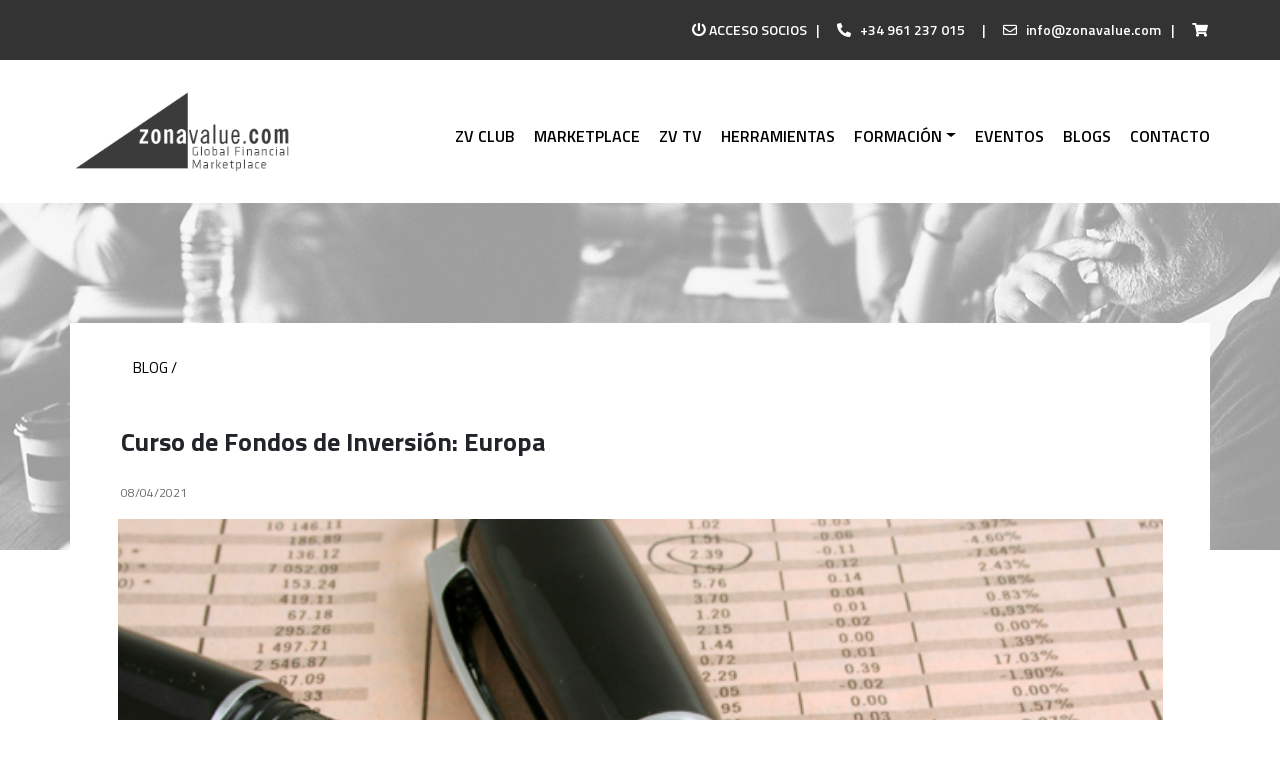

--- FILE ---
content_type: text/html; charset=UTF-8
request_url: https://zonavalue.com/e-learning/curso-de-fondos-de-inversion-europa
body_size: 21683
content:

<!DOCTYPE html>

<html lang="es" loc="US">
    <head>
    	<link rel="stylesheet" href="https://pdcc.gdpr.es/pdcc.min.css">

<script charset="utf-8" src="https://pdcc.gdpr.es/pdcc.min.js"></script>

<script type="text/javascript">

PDCookieConsent.config({

"brand": {

"dev" : true,

"name": "Quantum Consultores",

"url" : "https://quantumconsultores.es",

"websiteOwner" : ""

},

"showRejectButton": true,

"cookiePolicyLink": "https://zonavalue.com/politica-de-cookies",

"hideModalIn": ["https://zonavalue.com/politica-de-cookies"],

"styles": {

"primaryButton": {

"bgColor" : "#A1FFA1",

"txtColor": "#036900"

},

"secondaryButton": {

"bgColor" : "#EEEEEE",

"txtColor": "#333333"

}

}

});

</script>
<!-- Start of Serenity Star Chat script -->
<script src="https://hub.serenitystar.ai/resources/chat.js"></script>
<!-- End of Serenity Star Chat script -->
        <meta charset="utf-8">
        <meta http-equiv="X-UA-Compatible" content="IE=edge">
        <meta name="viewport" content="width=device-width, initial-scale=1, maximum-scale=1, user-scalable=no">
        <meta name="theme-color" content="#4C6097">

        <meta http-equiv="Cache-Control" content="public, max-age=172800" />
        <meta http-equiv="Expires" content="172800" />
        <title>Curso de Fondos de Inversión: Europa - Zonavalue Club</title>

        <!-- Google -->
        <meta name="google-site-verification" content="8whmHOO-ry-ylzgpNlFHlJBBcxce3NowdJcUHwry-Qg" />

        <!-- Google CHARTS -->
        
        <link rel="icon" href="https://zonavalue.com/wp-content/themes/kauplus/img/faviconZ.png" type="image/x-icon">
        <!--<link href="https://fonts.googleapis.com/css?family=Lato:300,300i,400,400i,700,700i,900,900i&display=swap" rel="stylesheet">-->
        <!--<link href="https://fonts.googleapis.com/css?family=Roboto:300,300i,400,400i,500,500i,700,700i,900,900i&display=swap" rel="stylesheet">-->
        <!--<link href="https://fonts.googleapis.com/css?family=Montserrat:300,300i,400,400i,500,500i,600,600i,700,700i,800,800i,900,900i&display=swap" rel="stylesheet">-->
        <link href="https://fonts.googleapis.com/css?family=Open+Sans:300,300i,400,400i,600,800&display=swap" rel="stylesheet">

    <link rel="preconnect" href="https://fonts.googleapis.com">
    <link rel="preconnect" href="https://fonts.gstatic.com" crossorigin>
    <link href="https://fonts.googleapis.com/css2?family=Titillium+Web:ital,wght@0,300;0,400;0,600;0,700;0,900;1,300;1,400;1,600;1,700&display=swap" rel="stylesheet">

        <!-- Custom styles for this template -->
        <!--<link rel="stylesheet" href="https://zonavalue.com/wp-content/themes/kauplus/fonts/font-awesome-5.12.1/css/all.min.css">-->
        <link rel="stylesheet" href="https://cdnjs.cloudflare.com/ajax/libs/font-awesome/5.12.1/css/all.min.css" integrity="sha512-9BwLAVqqt6oFdXohPLuNHxhx36BVj5uGSGmizkmGkgl3uMSgNalKc/smum+GJU/TTP0jy0+ruwC3xNAk3F759A==" crossorigin="anonymous" />

        <!-- OWL -->
                                                                    <!-- <link rel="stylesheet" href="https://zonavalue.com/wp-content/themes/kauplus/css/owlcarousel/owl.carousel.min.css">-->
                                                            <!--<link rel="stylesheet" href="https://zonavalue.com/wp-content/themes/kauplus/css/owlcarousel/owl.theme.default.min.css">  -->
            <link rel="stylesheet" href="https://cdnjs.cloudflare.com/ajax/libs/OwlCarousel2/2.3.4/assets/owl.carousel.min.css" integrity="sha512-tS3S5qG0BlhnQROyJXvNjeEM4UpMXHrQfTGmbQ1gKmelCxlSEBUaxhRBj/EFTzpbP4RVSrpEikbmdJobCvhE3g==" crossorigin="anonymous" />
            <link rel="stylesheet" href="https://cdnjs.cloudflare.com/ajax/libs/OwlCarousel2/2.3.4/assets/owl.theme.default.min.css" integrity="sha512-sMXtMNL1zRzolHYKEujM2AqCLUR9F2C4/05cdbxjjLSRvMQIciEPCQZo++nk7go3BtSuK9kfa/s+a4f4i5pLkw==" crossorigin="anonymous" />
        
        <!-- FANCYBOX -->
        <!--<link rel="stylesheet" href="https://cdn.jsdelivr.net/gh/fancyapps/fancybox@3.5.7/dist/jquery.fancybox.min.css" />-->
        <link rel="stylesheet" href="https://cdn.jsdelivr.net/gh/fancyapps/fancybox@3.5.7/dist/jquery.fancybox.min.css" />

        <!-- BUYAPOWA -->
<!-- END BUYAPOWA -->

<!-- FACEBOOK OPEN GRAPH -->

<!-- FACEBOOK DOMAIN VERIFICATION -->
<meta name="facebook-domain-verification" content="w3brtdsm4rmkrcm7gh6kbey9x36xgd" />

<!-- Google Tag Manager -->
<script>
    (function (w, d, s, l, i) {
        w[l] = w[l] || [];
        w[l].push({
            'gtm.start': new Date().getTime(),
            event: 'gtm.js'
        });
        var f = d.getElementsByTagName(s)[0],
                j = d.createElement(s),
                dl = l != 'dataLayer' ? '&l=' + l : '';
        j.async = true;
        j.src =
                'https://www.googletagmanager.com/gtm.js?id=' + i + dl;
        f.parentNode.insertBefore(j, f);
    })(window, document, 'script', 'dataLayer', 'GTM-N3LKV8L');

    window.dataLayer = window.dataLayer || [];
</script>
<!-- End Google Tag Manager -->




<!-- Start of Sleeknote signup and lead generation tool - www.sleeknote.com -->
<script id='sleeknoteScript' type='text/javascript'>
    (function () {
        var sleeknoteScriptTag = document.createElement('script');
        sleeknoteScriptTag.type = 'text/javascript';
        sleeknoteScriptTag.charset = 'utf-8';
        sleeknoteScriptTag.src = ('//sleeknotecustomerscripts.sleeknote.com/41377.js');
        var s = document.getElementById('sleeknoteScript');
        s.parentNode.insertBefore(sleeknoteScriptTag, s);
    })();
</script>
<!-- End of Sleeknote signup and lead generation tool - www.sleeknote.com -->

<!-- Microsoft -->

<script>
    (function (w, d, t, r, u)
    {
        var f, n, i;
        w[u] = w[u] || [], f = function ()
        {
            var o = {ti: " 137004228"};
            o.q = w[u], w[u] = new UET(o), w[u].push("pageLoad")
        },
                n = d.createElement(t), n.src = r, n.async = 1, n.onload = n.onreadystatechange = function ()
        {
            var s = this.readyState;
            s && s !== "loaded" && s !== "complete" || (f(), n.onload = n.onreadystatechange = null)
        },
                i = d.getElementsByTagName(t)[0], i.parentNode.insertBefore(n, i)
    })
            (window, document, "script", "//bat.bing.com/bat.js", "uetq");
</script>

<!-- end Microsoft --> 
                <meta name='robots' content='index, follow, max-image-preview:large, max-snippet:-1, max-video-preview:-1' />
<meta name="dlm-version" content="5.1.6">
	<!-- This site is optimized with the Yoast SEO plugin v26.7 - https://yoast.com/wordpress/plugins/seo/ -->
	<link rel="canonical" href="https://zonavalue.com/e-learning/curso-de-fondos-de-inversion-europa" />
	<meta property="og:locale" content="es_ES" />
	<meta property="og:type" content="article" />
	<meta property="og:title" content="Curso de Fondos de Inversión: Europa - Zonavalue Club" />
	<meta property="og:url" content="https://zonavalue.com/e-learning/curso-de-fondos-de-inversion-europa" />
	<meta property="og:site_name" content="Zonavalue Club" />
	<meta name="twitter:card" content="summary_large_image" />
	<script type="application/ld+json" class="yoast-schema-graph">{"@context":"https://schema.org","@graph":[{"@type":"WebPage","@id":"https://zonavalue.com/e-learning/curso-de-fondos-de-inversion-europa","url":"https://zonavalue.com/e-learning/curso-de-fondos-de-inversion-europa","name":"Curso de Fondos de Inversión: Europa - Zonavalue Club","isPartOf":{"@id":"https://zonavalue.com/#website"},"datePublished":"2021-04-08T08:32:45+00:00","breadcrumb":{"@id":"https://zonavalue.com/e-learning/curso-de-fondos-de-inversion-europa#breadcrumb"},"inLanguage":"es","potentialAction":[{"@type":"ReadAction","target":["https://zonavalue.com/e-learning/curso-de-fondos-de-inversion-europa"]}]},{"@type":"BreadcrumbList","@id":"https://zonavalue.com/e-learning/curso-de-fondos-de-inversion-europa#breadcrumb","itemListElement":[{"@type":"ListItem","position":1,"name":"Home","item":"https://zonavalue.com/"},{"@type":"ListItem","position":2,"name":"E-Learning","item":"https://zonavalue.com/e-learning"},{"@type":"ListItem","position":3,"name":"Curso de Fondos de Inversión: Europa"}]},{"@type":"WebSite","@id":"https://zonavalue.com/#website","url":"https://zonavalue.com/","name":"Zonavalue Club","description":"value investing, value investment, etf, fondos, fondos de inversión,análisis fundamental, acciones,retorno absoluto, long/short","publisher":{"@id":"https://zonavalue.com/#organization"},"potentialAction":[{"@type":"SearchAction","target":{"@type":"EntryPoint","urlTemplate":"https://zonavalue.com/?s={search_term_string}"},"query-input":{"@type":"PropertyValueSpecification","valueRequired":true,"valueName":"search_term_string"}}],"inLanguage":"es"},{"@type":"Organization","@id":"https://zonavalue.com/#organization","name":"Substrate AI S.A.","url":"https://zonavalue.com/","logo":{"@type":"ImageObject","inLanguage":"es","@id":"https://zonavalue.com/#/schema/logo/image/","url":"https://zonavalue.com/wp-content/uploads/2022/02/serenity-markets-generica.jpg","contentUrl":"https://zonavalue.com/wp-content/uploads/2022/02/serenity-markets-generica.jpg","width":2268,"height":1276,"caption":"Substrate AI S.A."},"image":{"@id":"https://zonavalue.com/#/schema/logo/image/"}}]}</script>
	<!-- / Yoast SEO plugin. -->


<link rel='dns-prefetch' href='//cdn.jsdelivr.net' />
<link rel="alternate" title="oEmbed (JSON)" type="application/json+oembed" href="https://zonavalue.com/wp-json/oembed/1.0/embed?url=https%3A%2F%2Fzonavalue.com%2Fe-learning%2Fcurso-de-fondos-de-inversion-europa" />
<link rel="alternate" title="oEmbed (XML)" type="text/xml+oembed" href="https://zonavalue.com/wp-json/oembed/1.0/embed?url=https%3A%2F%2Fzonavalue.com%2Fe-learning%2Fcurso-de-fondos-de-inversion-europa&#038;format=xml" />
    <style>
        .woocommerce-cart .cart .actions .coupon .input-text{
            width: 120px;
        }

        
    </style>
    <style id='wp-img-auto-sizes-contain-inline-css' type='text/css'>
img:is([sizes=auto i],[sizes^="auto," i]){contain-intrinsic-size:3000px 1500px}
/*# sourceURL=wp-img-auto-sizes-contain-inline-css */
</style>
<link rel='stylesheet' id='woocommerce-smart-coupons-available-coupons-block-css' href='https://zonavalue.com/wp-content/plugins/woocommerce-smart-coupons/blocks/build/style-woocommerce-smart-coupons-available-coupons-block.css?ver=9.11.0' type='text/css' media='all' />
<link rel='stylesheet' id='wp-components-css' href='https://zonavalue.com/wp-includes/css/dist/components/style.min.css?ver=6.9' type='text/css' media='all' />
<link rel='stylesheet' id='woocommerce-smart-coupons-send-coupon-form-block-css' href='https://zonavalue.com/wp-content/plugins/woocommerce-smart-coupons/blocks/build/style-woocommerce-smart-coupons-send-coupon-form-block.css?ver=9.11.0' type='text/css' media='all' />
<style id='wp-emoji-styles-inline-css' type='text/css'>

	img.wp-smiley, img.emoji {
		display: inline !important;
		border: none !important;
		box-shadow: none !important;
		height: 1em !important;
		width: 1em !important;
		margin: 0 0.07em !important;
		vertical-align: -0.1em !important;
		background: none !important;
		padding: 0 !important;
	}
/*# sourceURL=wp-emoji-styles-inline-css */
</style>
<style id='wp-block-library-inline-css' type='text/css'>
:root{--wp-block-synced-color:#7a00df;--wp-block-synced-color--rgb:122,0,223;--wp-bound-block-color:var(--wp-block-synced-color);--wp-editor-canvas-background:#ddd;--wp-admin-theme-color:#007cba;--wp-admin-theme-color--rgb:0,124,186;--wp-admin-theme-color-darker-10:#006ba1;--wp-admin-theme-color-darker-10--rgb:0,107,160.5;--wp-admin-theme-color-darker-20:#005a87;--wp-admin-theme-color-darker-20--rgb:0,90,135;--wp-admin-border-width-focus:2px}@media (min-resolution:192dpi){:root{--wp-admin-border-width-focus:1.5px}}.wp-element-button{cursor:pointer}:root .has-very-light-gray-background-color{background-color:#eee}:root .has-very-dark-gray-background-color{background-color:#313131}:root .has-very-light-gray-color{color:#eee}:root .has-very-dark-gray-color{color:#313131}:root .has-vivid-green-cyan-to-vivid-cyan-blue-gradient-background{background:linear-gradient(135deg,#00d084,#0693e3)}:root .has-purple-crush-gradient-background{background:linear-gradient(135deg,#34e2e4,#4721fb 50%,#ab1dfe)}:root .has-hazy-dawn-gradient-background{background:linear-gradient(135deg,#faaca8,#dad0ec)}:root .has-subdued-olive-gradient-background{background:linear-gradient(135deg,#fafae1,#67a671)}:root .has-atomic-cream-gradient-background{background:linear-gradient(135deg,#fdd79a,#004a59)}:root .has-nightshade-gradient-background{background:linear-gradient(135deg,#330968,#31cdcf)}:root .has-midnight-gradient-background{background:linear-gradient(135deg,#020381,#2874fc)}:root{--wp--preset--font-size--normal:16px;--wp--preset--font-size--huge:42px}.has-regular-font-size{font-size:1em}.has-larger-font-size{font-size:2.625em}.has-normal-font-size{font-size:var(--wp--preset--font-size--normal)}.has-huge-font-size{font-size:var(--wp--preset--font-size--huge)}.has-text-align-center{text-align:center}.has-text-align-left{text-align:left}.has-text-align-right{text-align:right}.has-fit-text{white-space:nowrap!important}#end-resizable-editor-section{display:none}.aligncenter{clear:both}.items-justified-left{justify-content:flex-start}.items-justified-center{justify-content:center}.items-justified-right{justify-content:flex-end}.items-justified-space-between{justify-content:space-between}.screen-reader-text{border:0;clip-path:inset(50%);height:1px;margin:-1px;overflow:hidden;padding:0;position:absolute;width:1px;word-wrap:normal!important}.screen-reader-text:focus{background-color:#ddd;clip-path:none;color:#444;display:block;font-size:1em;height:auto;left:5px;line-height:normal;padding:15px 23px 14px;text-decoration:none;top:5px;width:auto;z-index:100000}html :where(.has-border-color){border-style:solid}html :where([style*=border-top-color]){border-top-style:solid}html :where([style*=border-right-color]){border-right-style:solid}html :where([style*=border-bottom-color]){border-bottom-style:solid}html :where([style*=border-left-color]){border-left-style:solid}html :where([style*=border-width]){border-style:solid}html :where([style*=border-top-width]){border-top-style:solid}html :where([style*=border-right-width]){border-right-style:solid}html :where([style*=border-bottom-width]){border-bottom-style:solid}html :where([style*=border-left-width]){border-left-style:solid}html :where(img[class*=wp-image-]){height:auto;max-width:100%}:where(figure){margin:0 0 1em}html :where(.is-position-sticky){--wp-admin--admin-bar--position-offset:var(--wp-admin--admin-bar--height,0px)}@media screen and (max-width:600px){html :where(.is-position-sticky){--wp-admin--admin-bar--position-offset:0px}}

/*# sourceURL=wp-block-library-inline-css */
</style><link rel='stylesheet' id='wc-blocks-style-css' href='https://zonavalue.com/wp-content/plugins/woocommerce/assets/client/blocks/wc-blocks.css?ver=wc-9.9.6' type='text/css' media='all' />
<style id='global-styles-inline-css' type='text/css'>
:root{--wp--preset--aspect-ratio--square: 1;--wp--preset--aspect-ratio--4-3: 4/3;--wp--preset--aspect-ratio--3-4: 3/4;--wp--preset--aspect-ratio--3-2: 3/2;--wp--preset--aspect-ratio--2-3: 2/3;--wp--preset--aspect-ratio--16-9: 16/9;--wp--preset--aspect-ratio--9-16: 9/16;--wp--preset--color--black: #000000;--wp--preset--color--cyan-bluish-gray: #abb8c3;--wp--preset--color--white: #ffffff;--wp--preset--color--pale-pink: #f78da7;--wp--preset--color--vivid-red: #cf2e2e;--wp--preset--color--luminous-vivid-orange: #ff6900;--wp--preset--color--luminous-vivid-amber: #fcb900;--wp--preset--color--light-green-cyan: #7bdcb5;--wp--preset--color--vivid-green-cyan: #00d084;--wp--preset--color--pale-cyan-blue: #8ed1fc;--wp--preset--color--vivid-cyan-blue: #0693e3;--wp--preset--color--vivid-purple: #9b51e0;--wp--preset--gradient--vivid-cyan-blue-to-vivid-purple: linear-gradient(135deg,rgb(6,147,227) 0%,rgb(155,81,224) 100%);--wp--preset--gradient--light-green-cyan-to-vivid-green-cyan: linear-gradient(135deg,rgb(122,220,180) 0%,rgb(0,208,130) 100%);--wp--preset--gradient--luminous-vivid-amber-to-luminous-vivid-orange: linear-gradient(135deg,rgb(252,185,0) 0%,rgb(255,105,0) 100%);--wp--preset--gradient--luminous-vivid-orange-to-vivid-red: linear-gradient(135deg,rgb(255,105,0) 0%,rgb(207,46,46) 100%);--wp--preset--gradient--very-light-gray-to-cyan-bluish-gray: linear-gradient(135deg,rgb(238,238,238) 0%,rgb(169,184,195) 100%);--wp--preset--gradient--cool-to-warm-spectrum: linear-gradient(135deg,rgb(74,234,220) 0%,rgb(151,120,209) 20%,rgb(207,42,186) 40%,rgb(238,44,130) 60%,rgb(251,105,98) 80%,rgb(254,248,76) 100%);--wp--preset--gradient--blush-light-purple: linear-gradient(135deg,rgb(255,206,236) 0%,rgb(152,150,240) 100%);--wp--preset--gradient--blush-bordeaux: linear-gradient(135deg,rgb(254,205,165) 0%,rgb(254,45,45) 50%,rgb(107,0,62) 100%);--wp--preset--gradient--luminous-dusk: linear-gradient(135deg,rgb(255,203,112) 0%,rgb(199,81,192) 50%,rgb(65,88,208) 100%);--wp--preset--gradient--pale-ocean: linear-gradient(135deg,rgb(255,245,203) 0%,rgb(182,227,212) 50%,rgb(51,167,181) 100%);--wp--preset--gradient--electric-grass: linear-gradient(135deg,rgb(202,248,128) 0%,rgb(113,206,126) 100%);--wp--preset--gradient--midnight: linear-gradient(135deg,rgb(2,3,129) 0%,rgb(40,116,252) 100%);--wp--preset--font-size--small: 13px;--wp--preset--font-size--medium: 20px;--wp--preset--font-size--large: 36px;--wp--preset--font-size--x-large: 42px;--wp--preset--spacing--20: 0.44rem;--wp--preset--spacing--30: 0.67rem;--wp--preset--spacing--40: 1rem;--wp--preset--spacing--50: 1.5rem;--wp--preset--spacing--60: 2.25rem;--wp--preset--spacing--70: 3.38rem;--wp--preset--spacing--80: 5.06rem;--wp--preset--shadow--natural: 6px 6px 9px rgba(0, 0, 0, 0.2);--wp--preset--shadow--deep: 12px 12px 50px rgba(0, 0, 0, 0.4);--wp--preset--shadow--sharp: 6px 6px 0px rgba(0, 0, 0, 0.2);--wp--preset--shadow--outlined: 6px 6px 0px -3px rgb(255, 255, 255), 6px 6px rgb(0, 0, 0);--wp--preset--shadow--crisp: 6px 6px 0px rgb(0, 0, 0);}:where(.is-layout-flex){gap: 0.5em;}:where(.is-layout-grid){gap: 0.5em;}body .is-layout-flex{display: flex;}.is-layout-flex{flex-wrap: wrap;align-items: center;}.is-layout-flex > :is(*, div){margin: 0;}body .is-layout-grid{display: grid;}.is-layout-grid > :is(*, div){margin: 0;}:where(.wp-block-columns.is-layout-flex){gap: 2em;}:where(.wp-block-columns.is-layout-grid){gap: 2em;}:where(.wp-block-post-template.is-layout-flex){gap: 1.25em;}:where(.wp-block-post-template.is-layout-grid){gap: 1.25em;}.has-black-color{color: var(--wp--preset--color--black) !important;}.has-cyan-bluish-gray-color{color: var(--wp--preset--color--cyan-bluish-gray) !important;}.has-white-color{color: var(--wp--preset--color--white) !important;}.has-pale-pink-color{color: var(--wp--preset--color--pale-pink) !important;}.has-vivid-red-color{color: var(--wp--preset--color--vivid-red) !important;}.has-luminous-vivid-orange-color{color: var(--wp--preset--color--luminous-vivid-orange) !important;}.has-luminous-vivid-amber-color{color: var(--wp--preset--color--luminous-vivid-amber) !important;}.has-light-green-cyan-color{color: var(--wp--preset--color--light-green-cyan) !important;}.has-vivid-green-cyan-color{color: var(--wp--preset--color--vivid-green-cyan) !important;}.has-pale-cyan-blue-color{color: var(--wp--preset--color--pale-cyan-blue) !important;}.has-vivid-cyan-blue-color{color: var(--wp--preset--color--vivid-cyan-blue) !important;}.has-vivid-purple-color{color: var(--wp--preset--color--vivid-purple) !important;}.has-black-background-color{background-color: var(--wp--preset--color--black) !important;}.has-cyan-bluish-gray-background-color{background-color: var(--wp--preset--color--cyan-bluish-gray) !important;}.has-white-background-color{background-color: var(--wp--preset--color--white) !important;}.has-pale-pink-background-color{background-color: var(--wp--preset--color--pale-pink) !important;}.has-vivid-red-background-color{background-color: var(--wp--preset--color--vivid-red) !important;}.has-luminous-vivid-orange-background-color{background-color: var(--wp--preset--color--luminous-vivid-orange) !important;}.has-luminous-vivid-amber-background-color{background-color: var(--wp--preset--color--luminous-vivid-amber) !important;}.has-light-green-cyan-background-color{background-color: var(--wp--preset--color--light-green-cyan) !important;}.has-vivid-green-cyan-background-color{background-color: var(--wp--preset--color--vivid-green-cyan) !important;}.has-pale-cyan-blue-background-color{background-color: var(--wp--preset--color--pale-cyan-blue) !important;}.has-vivid-cyan-blue-background-color{background-color: var(--wp--preset--color--vivid-cyan-blue) !important;}.has-vivid-purple-background-color{background-color: var(--wp--preset--color--vivid-purple) !important;}.has-black-border-color{border-color: var(--wp--preset--color--black) !important;}.has-cyan-bluish-gray-border-color{border-color: var(--wp--preset--color--cyan-bluish-gray) !important;}.has-white-border-color{border-color: var(--wp--preset--color--white) !important;}.has-pale-pink-border-color{border-color: var(--wp--preset--color--pale-pink) !important;}.has-vivid-red-border-color{border-color: var(--wp--preset--color--vivid-red) !important;}.has-luminous-vivid-orange-border-color{border-color: var(--wp--preset--color--luminous-vivid-orange) !important;}.has-luminous-vivid-amber-border-color{border-color: var(--wp--preset--color--luminous-vivid-amber) !important;}.has-light-green-cyan-border-color{border-color: var(--wp--preset--color--light-green-cyan) !important;}.has-vivid-green-cyan-border-color{border-color: var(--wp--preset--color--vivid-green-cyan) !important;}.has-pale-cyan-blue-border-color{border-color: var(--wp--preset--color--pale-cyan-blue) !important;}.has-vivid-cyan-blue-border-color{border-color: var(--wp--preset--color--vivid-cyan-blue) !important;}.has-vivid-purple-border-color{border-color: var(--wp--preset--color--vivid-purple) !important;}.has-vivid-cyan-blue-to-vivid-purple-gradient-background{background: var(--wp--preset--gradient--vivid-cyan-blue-to-vivid-purple) !important;}.has-light-green-cyan-to-vivid-green-cyan-gradient-background{background: var(--wp--preset--gradient--light-green-cyan-to-vivid-green-cyan) !important;}.has-luminous-vivid-amber-to-luminous-vivid-orange-gradient-background{background: var(--wp--preset--gradient--luminous-vivid-amber-to-luminous-vivid-orange) !important;}.has-luminous-vivid-orange-to-vivid-red-gradient-background{background: var(--wp--preset--gradient--luminous-vivid-orange-to-vivid-red) !important;}.has-very-light-gray-to-cyan-bluish-gray-gradient-background{background: var(--wp--preset--gradient--very-light-gray-to-cyan-bluish-gray) !important;}.has-cool-to-warm-spectrum-gradient-background{background: var(--wp--preset--gradient--cool-to-warm-spectrum) !important;}.has-blush-light-purple-gradient-background{background: var(--wp--preset--gradient--blush-light-purple) !important;}.has-blush-bordeaux-gradient-background{background: var(--wp--preset--gradient--blush-bordeaux) !important;}.has-luminous-dusk-gradient-background{background: var(--wp--preset--gradient--luminous-dusk) !important;}.has-pale-ocean-gradient-background{background: var(--wp--preset--gradient--pale-ocean) !important;}.has-electric-grass-gradient-background{background: var(--wp--preset--gradient--electric-grass) !important;}.has-midnight-gradient-background{background: var(--wp--preset--gradient--midnight) !important;}.has-small-font-size{font-size: var(--wp--preset--font-size--small) !important;}.has-medium-font-size{font-size: var(--wp--preset--font-size--medium) !important;}.has-large-font-size{font-size: var(--wp--preset--font-size--large) !important;}.has-x-large-font-size{font-size: var(--wp--preset--font-size--x-large) !important;}
/*# sourceURL=global-styles-inline-css */
</style>

<style id='classic-theme-styles-inline-css' type='text/css'>
/*! This file is auto-generated */
.wp-block-button__link{color:#fff;background-color:#32373c;border-radius:9999px;box-shadow:none;text-decoration:none;padding:calc(.667em + 2px) calc(1.333em + 2px);font-size:1.125em}.wp-block-file__button{background:#32373c;color:#fff;text-decoration:none}
/*# sourceURL=/wp-includes/css/classic-themes.min.css */
</style>
<link rel='stylesheet' id='contact-form-7-css' href='https://zonavalue.com/wp-content/plugins/contact-form-7/includes/css/styles.css?ver=6.1.4' type='text/css' media='all' />
<style id='woocommerce-inline-inline-css' type='text/css'>
.woocommerce form .form-row .required { visibility: visible; }
/*# sourceURL=woocommerce-inline-inline-css */
</style>
<link rel='stylesheet' id='brands-styles-css' href='https://zonavalue.com/wp-content/plugins/woocommerce/assets/css/brands.css?ver=9.9.6' type='text/css' media='all' />
<link rel='stylesheet' id='bootstrap_css-css' href='https://cdn.jsdelivr.net/npm/bootstrap@4.5.3/dist/css/bootstrap.min.css?ver=4.5.4' type='text/css' media='all' />
<link rel='stylesheet' id='woocommerce-general-css' href='https://zonavalue.com/wp-content/plugins/woocommerce/assets/css/woocommerce.css?ver=9.9.6' type='text/css' media='all' />
<link rel='stylesheet' id='zonavalue-style-css' href='https://zonavalue.com/wp-content/themes/kauplus/style.css?ver=1.14.10' type='text/css' media='all' />
<script type="text/javascript" src="https://zonavalue.com/wp-includes/js/jquery/jquery.min.js?ver=3.7.1" id="jquery-core-js"></script>
<script type="text/javascript" src="https://zonavalue.com/wp-includes/js/jquery/jquery-migrate.min.js?ver=3.4.1" id="jquery-migrate-js"></script>
<script type="text/javascript" src="https://zonavalue.com/wp-content/plugins/clubcrm-wpconnector-v1.0/includes/../assets/utms.js?ver=6.9" id="clubcrm_utms-js"></script>
<link rel="https://api.w.org/" href="https://zonavalue.com/wp-json/" /><link rel="EditURI" type="application/rsd+xml" title="RSD" href="https://zonavalue.com/xmlrpc.php?rsd" />

<link rel='shortlink' href='https://zonavalue.com/?p=33686' />
<!-- start Simple Custom CSS and JS -->
<!-- Add CSS for chat component -->
<link rel="stylesheet" href="https://hub.serenitystar.ai/resources/chat.css" />
<div id="aihub-chat"></div>
<!-- end Simple Custom CSS and JS -->
<!-- start Simple Custom CSS and JS -->
<script type="text/javascript">
  document.addEventListener("DOMContentLoaded", function () {
    const chat = new AIHubChat("aihub-chat", {
      apiKey: "982f61f5-7327-4032-80df-5a5d09d172fb",
      agentCode: "ZV",
      baseURL: "https://api.serenitystar.ai/api"
    });
    chat.init();
  });

</script>
<!-- end Simple Custom CSS and JS -->
	<noscript><style>.woocommerce-product-gallery{ opacity: 1 !important; }</style></noscript>
	<noscript><style id="rocket-lazyload-nojs-css">.rll-youtube-player, [data-lazy-src]{display:none !important;}</style></noscript>    <link rel='stylesheet' id='wc-stripe-blocks-checkout-style-css' href='https://zonavalue.com/wp-content/plugins/woocommerce-gateway-stripe/build/upe-blocks.css?ver=1e1661bb3db973deba05' type='text/css' media='all' />
</head>

    <body class="wp-singular e-learning-template-default single single-e-learning postid-33686 wp-theme-kauplus theme-kauplus woocommerce-no-js" data-slug="curso-de-fondos-de-inversion-europa" data-premium="false" data-usertoken="no user">
        <!-- Google Tag Manager (noscript) -->
        <noscript>
        <iframe src="https://www.googletagmanager.com/ns.html?id=GTM-N3LKV8L" height="0" width="0" style="display:none;visibility:hidden"></iframe>
        </noscript>
        <!-- End Google Tag Manager (noscript) -->
        
        
    <!-- NUEVA CABECERA -->
        <div class="menu-header-main d-print-none">
        <div class="franja-top">
            <div class="container">
                <div class="row">
                                        <div class="col-0 col-lg-0 col-xl-6"><!--col-lg-5-->
                                            </div><!-- col-12 -->
                    <div class="col-12 text-center col-lg-12 col-xl-6 text-lg-right text-xl-right pr-3">
                        <!-- desplegable user version mobile-->
                                                <!-- end desplegable user -->
                        <a id="anchor_acceso" href="#" data-toggle="modal" data-target="#login-modal">
                            <i class="fas fa-power-off "></i> 
                            <span class="espacio-1 ">ACCESO SOCIOS</span>
                        </a> 
                        <span class="d-none d-lg-inline">|</span> 
                        <span class="px-1 px-lg-3 d-none d-lg-inline"> 
                            <i class="fas fa-phone-alt espacio-1 d-none d-lg-inline"></i> +34 961 237 015 </span> 
                        <span class="d-none d-lg-inline"> |</span> 
                        <span id="email_element" class="px-1 px-lg-3 d-none d-lg-inline"> 
                            <i class="far fa-envelope espacio-1"></i> 
                            <a href="mailto:info@zonavalue.com">info@zonavalue.com</a>
                        </span>
                        <span class="ml-3 mr-3 mr-lg-0 ml-lg-4" > |</span><span class="pl-lg-3" > <a href="https://zonavalue.com/tienda-productos" class="cart position-relative d-inline-flex" aria-label="Ir a la tienda">       <i class="fas fa-shopping-cart espacio-1" style="position:relative;display:inline; margin-right:-18px;">           <span class="cart-basket align-items-center justify-content-center" style="display:none;">0 </span>       </i></a></span>                    </div>
                </div>
            </div>
        </div>
        <!--franja-top -->
                <!-- logo + menu -->
        <div class="bloque-logo-menu py-4">
            <div class="container container-tablet">
                <div class="row">
                    <nav class="menu navbar navbar-expand-lg navbar-dark background-darker sticky-top posicionar-nav col-12">
                        <a href="https://zonavalue.com">
                            <picture>
                                <source type="image/webp" srcset="https://zonavalue.com/wp-content/themes/kauplus/img/logos/logo-club_marketplace.webp?v=260130" sizes="(max-width:1024px) 230px,(max-width:768px) 100px">
                                <img data-no-lazy="1" src="https://zonavalue.com/wp-content/themes/kauplus/img/logos/logo-club_marketplace.png?v=260130" alt="zonavalue.club" sizes="(max-width:1024px) 3230px,(max-width:768px) 1100px" width="230" height="87">
                            </picture>
                        </a>
                        <button class="navbar-toggler" type="button" data-toggle="collapse" data-target="#menu-header_club-container1" aria-controls="menu-header_club-container1" aria-expanded="false" aria-label="Toggle navigation">
                            <span class="navbar-toggler-icon" style="color:#000"><i class="fas fa-bars fa-2x"></i></span>
                        </button>
                        <!-- menu -->
                        <div id="menu-header_club-container1" class="collapse navbar-collapse"><ul id="menu-header_club" class="nav navbar-nav ml-auto" itemscope itemtype="http://www.schema.org/SiteNavigationElement"><li  id="menu-item-28694" class="d-none header_franja_top menu-item menu-item-type-custom menu-item-object-custom menu-item-28694 nav-item"><a itemprop="url" href="/" class="nav-link"><span itemprop="name">Área Inversión</span></a></li>
<li  id="menu-item-21957" class="menu-item menu-item-type-custom menu-item-object-custom menu-item-21957 nav-item"><a itemprop="url" href="/club" class="nav-link"><span itemprop="name">ZV CLUB</span></a></li>
<li  id="menu-item-33724" class="menu-item menu-item-type-post_type menu-item-object-page menu-item-33724 nav-item"><a itemprop="url" href="https://zonavalue.com/marketplace" class="nav-link"><span itemprop="name">Marketplace</span></a></li>
<li  id="menu-item-30410" class="d-none menu-item menu-item-type-custom menu-item-object-custom menu-item-30410 nav-item"><a itemprop="url" href="/zonavalue-tv" class="nav-link"><span itemprop="name">ZV TV</span></a></li>
<li  id="menu-item-27072" class="nod-none menu-item menu-item-type-custom menu-item-object-custom menu-item-27072 nav-item"><a itemprop="url" href="/zonavalue-tv?getfree" class="nav-link"><span itemprop="name">ZV TV</span></a></li>
<li  id="menu-item-51664" class="menu-item menu-item-type-post_type menu-item-object-page menu-item-51664 nav-item"><a itemprop="url" href="https://zonavalue.com/screeners" class="nav-link"><span itemprop="name">Herramientas</span></a></li>
<li  id="menu-item-36259" class="menu-item menu-item-type-custom menu-item-object-custom menu-item-has-children dropdown menu-item-36259 nav-item"><a href="#" data-toggle="dropdown" aria-haspopup="true" aria-expanded="false" class="dropdown-toggle nav-link" id="menu-item-dropdown-36259"><span itemprop="name">Formación</span></a>
<ul class="dropdown-menu" aria-labelledby="menu-item-dropdown-36259">
	<li  id="menu-item-36260" class="menu-item menu-item-type-custom menu-item-object-custom menu-item-36260 nav-item"><a itemprop="url" href="/cursos" class="dropdown-item"><span itemprop="name">Webinars</span></a></li>
	<li  id="menu-item-36261" class="menu-item menu-item-type-custom menu-item-object-custom menu-item-36261 nav-item"><a itemprop="url" href="/videocursos" class="dropdown-item"><span itemprop="name">Vídeo Cursos</span></a></li>
	<li  id="menu-item-36262" class="menu-item menu-item-type-custom menu-item-object-custom menu-item-36262 nav-item"><a itemprop="url" href="/masterclass" class="dropdown-item"><span itemprop="name">Masterclass</span></a></li>
	<li  id="menu-item-68598" class="menu-item menu-item-type-post_type menu-item-object-page menu-item-68598 nav-item"><a itemprop="url" href="https://zonavalue.com/tienda-productos" class="dropdown-item"><span itemprop="name">Tienda</span></a></li>
</ul>
</li>
<li  id="menu-item-19302" class="menu-item menu-item-type-custom menu-item-object-custom menu-item-19302 nav-item"><a itemprop="url" href="/actividades" class="nav-link"><span itemprop="name">Eventos</span></a></li>
<li  id="menu-item-34457" class="menu-item menu-item-type-post_type menu-item-object-page current_page_parent menu-item-34457 nav-item"><a itemprop="url" href="https://zonavalue.com/blog" class="nav-link"><span itemprop="name">Blogs</span></a></li>
<li  id="menu-item-36268" class="menu-item menu-item-type-post_type menu-item-object-page menu-item-36268 nav-item"><a itemprop="url" href="https://zonavalue.com/contacto" class="nav-link"><span itemprop="name">Contacto</span></a></li>
</ul></div>
                    </nav>
                </div>
            </div><!-- menu-->

        </div>
        <!-- fin logo + menu -->

    </div>
    <!-- FIN NUEVA CABECERA -->

    <!--<div class="header-mobile-padding d-block d-lg-none"></div>-->


        

    <div class="modal" id="empieza-ahora" role="dialog">
        <div class="modal-dialog" role="document">
            <div class="modal-content">
                <div class="modal-body contactf row">
                    <div class="col-12 text-right">
                        <button type="button" class="close" data-dismiss="modal" aria-label="Close">
                            <span aria-hidden="true">&times;</span>
                        </button>
                    </div>
                    <div class="col-12 expert ">

                        <div class="logo text-center MB30">
                            <a href="https://zonavalue.com">
                                                                <!--<img data-no-lazy="1" src="https://zonavalue.com/wp-content/themes/kauplus/img/logos/logo-club_marketplace.png?v=260130" alt="zonavalue.club" class="img-fluid">-->
                                <picture>
                                    <source type="image/webp" srcset="https://zonavalue.com/wp-content/themes/kauplus/img/logos/logo-club_marketplace.webp?v=260130" sizes="(max-width:1024px) 230px,(max-width:768px) 100px">
                                    <img src="https://zonavalue.com/wp-content/themes/kauplus/img/logos/logo-club_marketplace.png?v=260130" alt="zonavalue.club" sizes="(max-width:1024px) 3230px,(max-width:768px) 1100px" width="230" height="87" data-no-lazy="1">
                                </picture>

                            </a>
                        </div>
                        <p>Déjanos tus datos y nuestro departamento de inversión <br> se pondrá en contacto contigo a la mayor brevedad                        </p>
                        <div id="contacto-dpto-inversion" class="blockform">
                            <form id="form-info">
                                <div class="form-group">
                                    <input type="text" class="form-control" id="nombre_es" name="nombre" placeholder="Nombre">
                                </div>
                                <div class="form-group">
                                    <input type="text" class="form-control" id="apellidos_es" name="apellidos" placeholder="Apellidos">
                                </div>
                                <div class="form-group">
                                    <input type="email" class="form-control" id="email_es" name="email" placeholder="Email">
                                </div>
                                <div class="form-group">
                                    <input type="text" class="form-control" id="telefono_es" name="telefono" placeholder="Teléfono">
                                </div>

                                <div class="form-group">
                                    <br>
                                    <div class="form-check">
                                        <input type="checkbox" name="terms" id="terminos_es">
                                        <label for="terminos" style="font-weight: 300;">
                                            <small> Acepto <a href="https://zonavalue.com/terminos-y-condiciones-uso"><b> Términos y condiciones de uso</b></a>
                                                 y la                                                 <a href="https://zonavalue.com/politica-de-privacidad"><b> Política de privacidad</b></a>
                                                de zonavalue.com                                            </small>
                                        </label>
                                    </div>
                                    <div class="form-check">
                                        <input type="checkbox" name="newsletter" id="newsletter_es">
                                        <label for="newsletter" style="font-weight: 300;">
                                            <small>Acepto recibir comunicaciones promocionales personalizadas de Zona Value S.L. por medios electrónicos</small>
                                        </label>
                                    </div>
                                </div>
                                <input type="hidden" name="procedencia" value='3' />
                                <input type="hidden" name="evento_id" value='33686' />
                                <input type="hidden" name="evento" value='Info Estrategias' />
                                <input type="hidden" name="formato" value='4' />
                                <input type="hidden" name="pais" value='US' />
                                <input type="hidden" name="ciudad" value='Columbus' />

                                <div class="envio">
                                    <button class="btn enviar-dpto-inversion" style="width: 100%">
                                        Enviar                                        <i class="loader" style="display:none;"><img src="data:image/svg+xml,%3Csvg%20xmlns='http://www.w3.org/2000/svg'%20viewBox='0%200%2014%200'%3E%3C/svg%3E" width="14" data-lazy-src="https://zonavalue.com/wp-content/themes/kauplus/img/loading.gif"><noscript><img src="https://zonavalue.com/wp-content/themes/kauplus/img/loading.gif" width="14"></noscript></i>
                                    </button>
                                </div>
                            </form>
                            <div class="alert alert-success col-12 text-center MT20" style="display:none;">
                                <p>Gracias por interesarte en nosotros. En breve nos pondremos en contacto contigo informarte sobre nuestras estrategias.                                </p>
                            </div>
                        </div>

                    </div>
                </div>
            </div>
        </div>
    </div>





<div data-bg="https://zonavalue.com/wp-content/themes/kauplus/img/blogs/fondo_blog.jpg" class="rocket-lazyload" id="single-blog" clas="blog" style="">
    <div class="col-12 pad-top-blog">
        <div class="container container-blog">
            <div class="row">
                <div class="col-12 pt-4">
                <p style="color:#000"> <a href="https://zonavalue.com/blog" style="color:#000">BLOG</a> / <a href="https://zonavalue.com/blog/" style="color:#000"></a></p>                 
                </div>

            </div><!-- row -->

            
            <div class="row">
                <div class="col-12 container-blog2">
                                        <div class="row">
                        <div class="col-12 p-0 p-lg-1">
                            <h1>Curso de Fondos de Inversión: Europa</h1>
                            <p class="texto-peq padt20">08/04/2021</p>
                            <!-- google ads manager -->
                            <?php// if (wp_is_mobile()): get_template_part('ads/sup','mobile');endif;?> 
                        </div>
                    </div>
                    <div class="row MB20">
                        <div data-bg="https://zonavalue.com/wp-content/themes/kauplus/img/generica-blog.jpg" class="col-12 img-ppal rocket-lazyload" style=""></div>
                    </div>

                    <div class="row">


                        <div class="col-lg-8 content">
                            <p></p>
                            <div class="clear clearfix"></div>
                            <hr>
                        </div>
                                                <div id="blog-contentRight" class="col-12 col-lg-4">
                            <div class="row">
    <!-- busqueda -->
    <div class="col-12 pt-4">
        <div class="input-group col-12 p-0">
            <!--<div class="col-12 pad0">-->
        
    
    <form method="get" id="searchformBlog" name="searchFormBlog" class="input-group" action="https://zonavalue.com/blog/curso-de-fondos-de-inversion-europa">
        <input type="text" class="form-control py-2 border-right-0 border" value="" id="s" name="s">
        <span class="input-group-append">
            <button type="submit" class="btn btn-outline-secondary border-left-0 border btn-blog-search" name="submit" id="searchsubmit">
                <i class="fa fa-search"></i>
            </button>
        </span>
    </form>
<!--</div>-->        </div>
    </div>
    <!-- end busqueda -->
    
    <!--google ads manager -->
     


    
            <div class="col-12 pt-5">
            <h3 style="#000">Lo más leído</h3><li><a href="https://zonavalue.com/blog/aprende-a-invertir/the-wealth-of-nations-adam-smith">La Riqueza de las Naciones, de Adam Smith</a></li><li><a href="https://zonavalue.com/blog/aprende-a-invertir/debt-to-equity-relacion-deuda-patrimonio-definicion">Definición Debt to equity: Relación deuda / patrimonio</a></li><li><a href="https://zonavalue.com/blog/aprende-a-invertir/el-crack-del-29-la-gran-depresion">El Crack de 1929: La Gran Depresión</a></li><li><a href="https://zonavalue.com/blog/aprende-a-invertir/conceptos-basicos-economia">Los conceptos básicos de economía que debes conocer antes de invertir</a></li><li><a href="https://zonavalue.com/blog/aprende-a-invertir/debtebitda">Ratio Deuda/Ebitda: Definición e interpretación del apalancamiento</a></li>        </div>
                    <div class="col-12 pt-5">
            <h3 style="#000">Lo más reciente</h3><li><a href="https://zonavalue.com/blog/recomendados/los-cfd-conoce-sus-ventajas-y-desventajas">Los CFD: Conoce sus ventajas y desventajas</a></li><li><a href="https://zonavalue.com/blog/recomendados/los-elementos-mas-importantes-para-invertir-en-bolsa">Los elementos más importantes para invertir en bolsa</a></li><li><a href="https://zonavalue.com/blog/recomendados/las-criptomonedas-mas-importantes-alternativas-a-bitcoin">Las 10 criptomonedas más importantes alternativas a Bitcoin</a></li><li><a href="https://zonavalue.com/blog/recomendados/dividendos-mapfre-2023-reparto-de-dividendos-y-cotizacion">Dividendos Mapfre 2023: Reparto de dividendos y cotización</a></li><li><a href="https://zonavalue.com/blog/recomendados/8-consejos-para-gestionar-tus-servicios-y-finanzas-siendo-autonomo">8 consejos para gestionar tus servicios y finanzas siendo autónomo</a></li>        </div>
            <div class="col-12 pt-5">
        <h3 style="#000">Otros Blogs de Zonavalue</h3><li><a href="https://zonavalue.com/blog/fondos">Fondos</a></li><li><a href="https://zonavalue.com/blog/etf">ETF</a></li><li><a href="https://zonavalue.com/blog/grandes-inversores">Grandes Inversores</a></li><li><a href="https://zonavalue.com/blog/estrategias-de-inversion">Estrategias de Inversión</a></li><li><a href="https://zonavalue.com/blog/inversion-alternativa">Inversión Alternativa</a></li><li><a href="https://zonavalue.com/blog/aprende-a-invertir">Aprende a Invertir</a></li><li><a href="https://zonavalue.com/blog/corporativo">Corporativo</a></li><li><a href="https://zonavalue.com/blog/recomendados">Recomendados</a></li><li><a href="https://zonavalue.com/blog/analisis-y-opinion">Análisis y Opinión</a></li><li><a href="https://zonavalue.com/blog/bme">BME</a></li>    </div>

    <!--google ads manager -->
     
    
</div><!-- row -->


                        </div><!-- right-side -->
                        
                    </div><!-- row-->
                </div> <!-- container- tienda2 -->
            </div><!-- row -->
        </div><!-- container tienda -->
    </div>
    <!--pad-top-tienda -->
    <div id="clear" style="clear:both;"></div>
</div><!-- single-blog -->
<div class="clear  clearfix" style="height: 10px;"></div>



    
    <div id="bloque-suscrip-newsletter">
    <div class="container">
        <div class="row">
            <div class="col-12 text-center pt-5">
                <h2>
                    SUSCRÍBETE A NUESTRA NEWSLETTER                </h2>
            </div>
            <div class="col-12 col-md-10 offset-md-1 col-lg-6 offset-lg-3  pt-4 pb-4 text-center"> <!--  col-md-8 offset-md-2 col-lg-5 offset-lg-3-->
                
                <script>(function() {
	window.mc4wp = window.mc4wp || {
		listeners: [],
		forms: {
			on: function(evt, cb) {
				window.mc4wp.listeners.push(
					{
						event   : evt,
						callback: cb
					}
				);
			}
		}
	}
})();
</script><!-- Mailchimp for WordPress v4.10.9 - https://wordpress.org/plugins/mailchimp-for-wp/ --><form id="mc4wp-form-1" class="mc4wp-form mc4wp-form-36258" method="post" data-id="36258" data-name="" ><div class="mc4wp-form-fields">                
                    <div class="input-group mb-3">
                        <input type="email" required id="EMAIL" name="EMAIL" class="form-control" placeholder="Tu email" aria-label="Recipient's username" aria-describedby="basic-addon2">
                        <div class="input-group-append">
                          <input type="submit" value=">">
                        </div>
                    </div>
                
                <p class="pt-1"> 
                  <label>
                    <input name="AGREE_TO_TERMS" type="checkbox" value="1" required=""> *Al enviar aceptas nuestra <a href="/politica-de-privacidad" target="_blank">política de privacidad</a>
                  </label>
                   
			</p>
</div><label style="display: none !important;">Deja vacío este campo si eres humano: <input type="text" name="_mc4wp_honeypot" value="" tabindex="-1" autocomplete="off" /></label><input type="hidden" name="_mc4wp_timestamp" value="1769754281" /><input type="hidden" name="_mc4wp_form_id" value="36258" /><input type="hidden" name="_mc4wp_form_element_id" value="mc4wp-form-1" /><div class="mc4wp-response"></div></form><!-- / Mailchimp for WordPress Plugin -->                <!--<form>
                    <div class="input-group mb-3">
                        <input type="text" class="form-control" placeholder="Tu email" aria-label="Recipient's username" aria-describedby="basic-addon2">
                        <div class="input-group-append">
                            <button class="btn btn-outline-secondary" type="button"><i class="fas fa-chevron-right"></i></button>
                        </div>
                    </div>
                </form>
                <p> 
                    <label>
        <input name="AGREE_TO_TERMS" type="checkbox" value="1" required="">He leído y acepto los términos y condiciones</label>
                    *Al enviar aceptas nuestra política de privacidad</p>-->
            </div>
        </div>
    </div>
</div><!-- bloque-suscrip-newsletter -->
    <div class="zv_footer d-print-none">
        <div id="btn2top" class="btn" style="display:none;"><i class="fa fa-arrow-up"></i></div>
        <div class="container">
            <div class="row px-5 px-lg-1">
                <div class="col-12 col-lg-3 text-center">
                    <a href="https://zonavalue.com">
                        <picture>
                            <source srcset="https://zonavalue.com/wp-content/themes/kauplus/img/logos/logo-zonavalue-com-blanco.webp" type="image/webp">
                            <source srcset="https://zonavalue.com/wp-content/themes/kauplus/img/logos/logo-zonavalue-com-blanco.png?v=1.1" type="image/png"> 
                            <img src="data:image/svg+xml,%3Csvg%20xmlns='http://www.w3.org/2000/svg'%20viewBox='0%200%20230%200'%3E%3C/svg%3E" alt="Zonavalue Club" width="230" data-lazy-src="https://zonavalue.com/wp-content/themes/kauplus/img/logos/logo-zonavalue-com-blanco.png?v=1.1"><noscript><img src="https://zonavalue.com/wp-content/themes/kauplus/img/logos/logo-zonavalue-com-blanco.png?v=1.1" alt="Zonavalue Club" width="230"></noscript>
                        </picture>
                            <!--<img
                            src="data:image/svg+xml,%3Csvg%20xmlns='http://www.w3.org/2000/svg'%20viewBox='0%200%20250%200'%3E%3C/svg%3E" width="250" alt="Zonavalue" data-lazy-src="https://zonavalue.com/wp-content/themes/kauplus/img/logos/logo-club_white250x100.png?v=1.0" /><noscript><img
                            src="https://zonavalue.com/wp-content/themes/kauplus/img/logos/logo-club_white250x100.png?v=1.0" width="250" alt="Zonavalue" /></noscript>-->
                    </a>
                </div>
                <div class="col-12 col-lg-9">
                    <div class="row pb-4">
                        <div class="col-12 col-md-6 col-lg-3 text-center text-lg-left pt-4 pt-lg-1">
                            <h3>ZONAVALUE</h3>
                            <p style="padding-left:12px;padding-right:12px"> El mayor marketplace de productos de inversión con ventajas.</p>
                        </div>
                                                    <div class="d-none d-md-block col-md-6 col-lg-3 text-center text-lg-left  pt-4 pt-lg-1">
                                <h3>MENÚ</h3>
                                <ul>
                                                                            <li><a href="/club">ZV CLUB</a></li>
                                                                            <li><a href="https://zonavalue.com/marketplace">Marketplace</a></li>
                                                                            <li><a href="/zonavalue-tv?getfree">ZV TV</a></li>
                                                                            <li><a href="https://zonavalue.com/screeners">Herramientas</a></li>
                                                                            <li><a href="/cursos">Formación</a></li>
                                                                            <li><a href="/actividades">Eventos</a></li>
                                                                            <li><a href="https://zonavalue.com/blog">Blogs</a></li>
                                                                    </ul>
                            </div>
                                                                            <div class="d-none d-md-block col-md-6 col-lg-3 text-center text-lg-left  pt-4 pt-lg-1 ">
                                <h3>FORMACIÓN</h3>
                                <ul>
                                                                            <li><a href="/cursos">Webinars</a></li>
                                                                            <li><a href="/videocursos">Vídeo Cursos</a></li>
                                                                            <li><a href="/masterclass">Masterclass</a></li>
                                                                            <li><a href="https://zonavalue.com/tienda-productos">Tienda</a></li>
                                                                    </ul>
                            </div>
                         
                        <div class="col-12 col-md-6 col-lg-3 text-center text-lg-left  pt-4 pt-lg-1">
                            <h3>CONTACTO</h3>
                            <ul>
                                <li class="texto-normal">C/ Cronista Carreres, 10 bajo </li>
                                <li class="texto-normal">46003 Valencia</li>
                                <li class="texto-normal">T. +34 961 237 015</li>
                                <li class="texto-normal"><a href="mailto:info@zonavalue.com">info@zonavalue.com</a></li>
                                <li class="redes">
                                    <a href="https://twitter.com/zonavalue" target="_blank"><i class="fab fa-twitter "></i></a>
                                    <a href="https://es-es.facebook.com/zonavalue/" target="_blank"><i class="fab fa-facebook-f "></i></a>
                                    <a href="https://www.youtube.com/channel/UCy6mqymAwxpL7dwsU7yUJ7w" target="_blank"><i class="fab fa-youtube "></i></a>
                                    <a href="https://es.linkedin.com/company/zona-value" target="_blank"><i class="fab fa-linkedin-in "></i></a>
                                    <a href="#" data-toggle="modal" data-target="#telegram-rss"><i class="fab fa-telegram-plane "></i></a>
                                </li>
                            </ul>
                        </div>
                    </div>
                </div><!-- col-9 -->
                <div class="col-12 linea-hr-parent">
                    <div class="linea-hr">

                    </div>
                </div>
                <div class="col-12 text-center pt-5">
                    <p> © Copyright 2026. Todos los derechos reservados. Zonavalue.com es una marca registrada de Zonavalue Global SL.</p>
                    <p><a href="/politica-de-privacidad">Política de privacidad </a> | <a href="/terminos-y-condiciones-uso">Términos y condiciones de uso</a> | <a href="/politica-de-cookies">Política de cookies</a> | <a href="#" class="pdcc-open-modal">Panel Cookies</a> | <a href="/concesiones">Concesiones</a></p>
                </div>
            </div>
        </div>
    </div>


        <div id="login-modal" class="modal modal-form" tabindex="-1" role="dialog">
        <div class="modal-dialog" role="document">
            <div class="modal-content">
                <div class="modal-header">
                    <button type="button" class="close" data-dismiss="modal" aria-label="Close"><span
                            aria-hidden="true">&times;</span></button>
                </div>
                <div class="modal-body clearfix row">
                    <div class="col-12 logo text-center MB30">
                        <a href="https://zonavalue.com">
                                                            <img src="data:image/svg+xml,%3Csvg%20xmlns='http://www.w3.org/2000/svg'%20viewBox='0%200%20250%200'%3E%3C/svg%3E"
                                     width="250" alt="zonavalue.club" data-lazy-src="https://zonavalue.com/wp-content/themes/kauplus/img/logos/logo-club.png?v=260130"><noscript><img src="https://zonavalue.com/wp-content/themes/kauplus/img/logos/logo-club.png?v=260130"
                                     width="250" alt="zonavalue.club"></noscript>
                                                             </a>
                    </div>
                    <div class="col-md-10 offset-md-1">
                        <form method="post" action="https://zonavalue.com/wp-login.php" class="wp-user-form">
                                                        <div class="input-group input-group-lg">
                                <span class="input-group-addon">Email</span>
                                <input type="email" name="log"
                                       value=""
                                       class="form-control" placeholder="Email">
                            </div>
                            <div class="input-group input-group-lg">
                                <span class="input-group-addon">Password</span>
                                <input type="password" name="pwd" value="" class="form-control" placeholder="Password">
                            </div>
                            <div class="text-center">
                                <input type="submit" name="user-submit" value="Entrar" class="btn submit">
                            </div>
                            <div class="text-center MT20">
                                <p>
                                    <a href="https://zonavalue.com/reset-password">¿Has olvidado tu contraseña?</a>
                                </p>
                            </div>
                            <div class="borders">
                                <hr>
                            </div>
                            <div class="col-12" id="no-socio">
                                <h3>¿No eres socio de zonavalue club?</h3>
                                <p>Pruébalo gratis</p>
                                <div class="text-center col-6 offset-3 text-center">
                                    <a href="https://zonavalue.com/elige-tu-plan?plan=SGR&paso=2">
                                        <div class="btn-club center-block" id="ser-socio">Quiero                                             <br>ser socio</div>
                                    </a>
                                </div>
                            </div>
                            <input type="hidden" name="redirect_to"
                                   value="https://zonavalue.com/e-learning/curso-de-fondos-de-inversion-europa"/>
                            <input type="hidden" name="user-cookie" value="1"/>
                        </form>
                    </div>
                </div>
            </div>
        </div>
    </div>


<div class="modal" id="openContact">
    <div class="modal-dialog" role="document">
        <div class="modal-content">
            <div class="modal-body contactf">
                <div class="text-right" style="z-index: 9999">
                    <button type="button" class="close" data-dismiss="modal" aria-label="Close">
                        <span aria-hidden="true">&times;</span>
                    </button>
                </div>
                <div class="text-center expert MB20 pt-5">
                    <h4> Contacta con</h4>
                    <img src="data:image/svg+xml,%3Csvg%20xmlns='http://www.w3.org/2000/svg'%20viewBox='0%200%200%200'%3E%3C/svg%3E" alt="Fernando Villar" style="width:30%;" data-lazy-src="https://zonavalue.com/wp-content/uploads/2017/05/Fernando-Villar.jpg"/><noscript><img src="https://zonavalue.com/wp-content/uploads/2017/05/Fernando-Villar.jpg" alt="Fernando Villar" style="width:30%;"/></noscript>
                    <h3><b>Fernando Villar</b></h3>
                    <p><i>Director Dpto. Formación zonavalue.com</i></p>
                    <h4>Responderá a todas tus preguntas</h4>
                </div>
                <div class="row">
                    <div class="col-sm-10 offset-sm-1">
                        
<div class="wpcf7 no-js" id="wpcf7-f9682-p13401-o1" lang="en-US" dir="ltr" data-wpcf7-id="9682">
<div class="screen-reader-response"><p role="status" aria-live="polite" aria-atomic="true"></p> <ul></ul></div>
<form action="/e-learning/curso-de-fondos-de-inversion-europa#wpcf7-f9682-p13401-o1" method="post" class="wpcf7-form init" aria-label="Contact form" novalidate="novalidate" data-status="init">
<fieldset class="hidden-fields-container"><input type="hidden" name="_wpcf7" value="9682" /><input type="hidden" name="_wpcf7_version" value="6.1.4" /><input type="hidden" name="_wpcf7_locale" value="en_US" /><input type="hidden" name="_wpcf7_unit_tag" value="wpcf7-f9682-p13401-o1" /><input type="hidden" name="_wpcf7_container_post" value="13401" /><input type="hidden" name="_wpcf7_posted_data_hash" value="" /><input type="hidden" name="_wpcf7_recaptcha_response" value="" />
</fieldset>
<div class="row">
	<div class="col-12">
		<p><span class="wpcf7-form-control-wrap" data-name="text-name"><input size="40" maxlength="400" class="wpcf7-form-control wpcf7-text wpcf7-validates-as-required" aria-required="true" aria-invalid="false" placeholder="Nombre" value="" type="text" name="text-name" /></span>
		</p>
	</div>
	<div class="col-12">
		<p><span class="wpcf7-form-control-wrap" data-name="text-surname"><input size="40" maxlength="400" class="wpcf7-form-control wpcf7-text wpcf7-validates-as-required" aria-required="true" aria-invalid="false" placeholder="Apellidos" value="" type="text" name="text-surname" /></span>
		</p>
	</div>
	<div class="col-12">
		<p><span class="wpcf7-form-control-wrap" data-name="email-768"><input size="40" maxlength="400" class="wpcf7-form-control wpcf7-email wpcf7-validates-as-required wpcf7-text wpcf7-validates-as-email" aria-required="true" aria-invalid="false" placeholder="Email" value="" type="email" name="email-768" /></span>
		</p>
	</div>
	<div class="col-6">
		<p><span class="wpcf7-form-control-wrap" data-name="tel-323"><input size="40" maxlength="400" class="wpcf7-form-control wpcf7-tel wpcf7-text wpcf7-validates-as-tel" aria-invalid="false" placeholder="Teléfono" value="" type="tel" name="tel-323" /></span>
		</p>
	</div>
	<div class="col-6">
		<p><span class="wpcf7-form-control-wrap" data-name="select-pais"><select class="wpcf7-form-control wpcf7-select wpcf7-validates-as-required form-control" aria-required="true" aria-invalid="false" name="select-pais"><option value="">País</option><option value="Afganistán">Afganistán</option><option value="Akrotiri">Akrotiri</option><option value="Albania">Albania</option><option value="Alemania">Alemania</option><option value="Andorra">Andorra</option><option value="Angola">Angola</option><option value="Anguila">Anguila</option><option value="Antártida">Antártida</option><option value="Antigua y Barbuda">Antigua y Barbuda</option><option value="Antillas Neerlandesas">Antillas Neerlandesas</option><option value="Arabia Saudí">Arabia Saudí</option><option value="Arctic Ocean">Arctic Ocean</option><option value="Argelia">Argelia</option><option value="Argentina">Argentina</option><option value="Armenia">Armenia</option><option value="Aruba">Aruba</option><option value="Ashmore and Cartier Islands">Ashmore and Cartier Islands</option><option value="Atlantic Ocean">Atlantic Ocean</option><option value="Australia">Australia</option><option value="Austria">Austria</option><option value="Azerbaiyán">Azerbaiyán</option><option value="Bahamas">Bahamas</option><option value="Bahráin">Bahráin</option><option value="Bangladesh">Bangladesh</option><option value="Barbados">Barbados</option><option value="Bélgica">Bélgica</option><option value="Belice">Belice</option><option value="Benín">Benín</option><option value="Bermudas">Bermudas</option><option value="Bielorrusia">Bielorrusia</option><option value="Birmania; Myanmar">Birmania; Myanmar</option><option value="Bolivia">Bolivia</option><option value="Bosnia y Hercegovina">Bosnia y Hercegovina</option><option value="Botsuana">Botsuana</option><option value="Brasil">Brasil</option><option value="Brunéi">Brunéi</option><option value="Bulgaria">Bulgaria</option><option value="Burkina Faso">Burkina Faso</option><option value="Burundi">Burundi</option><option value="Bután">Bután</option><option value="Cabo Verde">Cabo Verde</option><option value="Camboya">Camboya</option><option value="Camerún">Camerún</option><option value="Canadá">Canadá</option><option value="Chad">Chad</option><option value="Chile">Chile</option><option value="China">China</option><option value="Chipre">Chipre</option><option value="Clipperton Island">Clipperton Island</option><option value="Colombia">Colombia</option><option value="Comoras">Comoras</option><option value="Congo">Congo</option><option value="Coral Sea Islands">Coral Sea Islands</option><option value="Corea del Norte">Corea del Norte</option><option value="Corea del Sur">Corea del Sur</option><option value="Costa de Marfil">Costa de Marfil</option><option value="Costa Rica">Costa Rica</option><option value="Croacia">Croacia</option><option value="Cuba">Cuba</option><option value="Dhekelia">Dhekelia</option><option value="Dinamarca">Dinamarca</option><option value="Dominica">Dominica</option><option value="Ecuador">Ecuador</option><option value="Egipto">Egipto</option><option value="El Salvador">El Salvador</option><option value="El Vaticano">El Vaticano</option><option value="Emiratos Árabes Unidos">Emiratos Árabes Unidos</option><option value="Eritrea">Eritrea</option><option value="Eslovaquia">Eslovaquia</option><option value="Eslovenia">Eslovenia</option><option value="España">España</option><option value="Estados Unidos">Estados Unidos</option><option value="Estonia">Estonia</option><option value="Etiopía">Etiopía</option><option value="Filipinas">Filipinas</option><option value="Finlandia">Finlandia</option><option value="Fiyi">Fiyi</option><option value="Francia">Francia</option><option value="Gabón">Gabón</option><option value="Gambia">Gambia</option><option value="Gaza Strip">Gaza Strip</option><option value="Georgia">Georgia</option><option value="Ghana">Ghana</option><option value="Gibraltar">Gibraltar</option><option value="Granada">Granada</option><option value="Grecia">Grecia</option><option value="Groenlandia">Groenlandia</option><option value="Guam">Guam</option><option value="Guatemala">Guatemala</option><option value="Guernsey">Guernsey</option><option value="Guinea">Guinea</option><option value="Guinea Ecuatorial">Guinea Ecuatorial</option><option value="Guinea-Bissau">Guinea-Bissau</option><option value="Guyana">Guyana</option><option value="Haití">Haití</option><option value="Honduras">Honduras</option><option value="Hong Kong">Hong Kong</option><option value="Hungría">Hungría</option><option value="India">India</option><option value="Indian Ocean">Indian Ocean</option><option value="Indonesia">Indonesia</option><option value="Irán">Irán</option><option value="Iraq">Iraq</option><option value="Irlanda">Irlanda</option><option value="Isla Bouvet">Isla Bouvet</option><option value="Isla Christmas">Isla Christmas</option><option value="Isla Norfolk">Isla Norfolk</option><option value="Islandia">Islandia</option><option value="Islas Caimán">Islas Caimán</option><option value="Islas Cocos">Islas Cocos</option><option value="Islas Cook">Islas Cook</option><option value="Islas Feroe">Islas Feroe</option><option value="Islas Georgia del Sur y Sandwich del Sur">Islas Georgia del Sur y Sandwich del Sur</option><option value="Islas Heard y McDonald">Islas Heard y McDonald</option><option value="Islas Malvinas">Islas Malvinas</option><option value="Islas Marianas del Norte">Islas Marianas del Norte</option><option value="Islas Marshall">Islas Marshall</option><option value="Islas Pitcairn">Islas Pitcairn</option><option value="Islas Salomón">Islas Salomón</option><option value="Islas Turcas y Caicos">Islas Turcas y Caicos</option><option value="Islas Vírgenes Americanas">Islas Vírgenes Americanas</option><option value="Islas Vírgenes Británicas">Islas Vírgenes Británicas</option><option value="Israel">Israel</option><option value="Italia">Italia</option><option value="Jamaica">Jamaica</option><option value="Jan Mayen">Jan Mayen</option><option value="Japón">Japón</option><option value="Jersey">Jersey</option><option value="Jordania">Jordania</option><option value="Kazajistán">Kazajistán</option><option value="Kenia">Kenia</option><option value="Kirguizistán">Kirguizistán</option><option value="Kiribati">Kiribati</option><option value="Kuwait">Kuwait</option><option value="Laos">Laos</option><option value="Lesoto">Lesoto</option><option value="Letonia">Letonia</option><option value="Líbano">Líbano</option><option value="Liberia">Liberia</option><option value="Libia">Libia</option><option value="Liechtenstein">Liechtenstein</option><option value="Lituania">Lituania</option><option value="Luxemburgo">Luxemburgo</option><option value="Macao">Macao</option><option value="Macedonia">Macedonia</option><option value="Madagascar">Madagascar</option><option value="Malasia">Malasia</option><option value="Malaui">Malaui</option><option value="Maldivas">Maldivas</option><option value="Malí">Malí</option><option value="Malta">Malta</option><option value="Man, Isle of">Man, Isle of</option><option value="Marruecos">Marruecos</option><option value="Mauricio">Mauricio</option><option value="Mauritania">Mauritania</option><option value="Mayotte">Mayotte</option><option value="México">México</option><option value="Micronesia">Micronesia</option><option value="Moldavia">Moldavia</option><option value="Mónaco">Mónaco</option><option value="Mongolia">Mongolia</option><option value="Montenegro">Montenegro</option><option value="Montserrat">Montserrat</option><option value="Mozambique">Mozambique</option><option value="Mundo">Mundo</option><option value="Namibia">Namibia</option><option value="Nauru">Nauru</option><option value="Navassa Island">Navassa Island</option><option value="Nepal">Nepal</option><option value="Nicaragua">Nicaragua</option><option value="Níger">Níger</option><option value="Nigeria">Nigeria</option><option value="Niue">Niue</option><option value="Noruega">Noruega</option><option value="Nueva Caledonia">Nueva Caledonia</option><option value="Nueva Zelanda">Nueva Zelanda</option><option value="Omán">Omán</option><option value="Pacific Ocean">Pacific Ocean</option><option value="Países Bajos">Países Bajos</option><option value="Pakistán">Pakistán</option><option value="Palaos">Palaos</option><option value="Panamá">Panamá</option><option value="Papúa-Nueva Guinea">Papúa-Nueva Guinea</option><option value="Paracel Islands">Paracel Islands</option><option value="Paraguay">Paraguay</option><option value="Perú">Perú</option><option value="Polinesia Francesa">Polinesia Francesa</option><option value="Polonia">Polonia</option><option value="Portugal">Portugal</option><option value="Puerto Rico">Puerto Rico</option><option value="Qatar">Qatar</option><option value="Reino Unido">Reino Unido</option><option value="República Centroafricana">República Centroafricana</option><option value="República Checa">República Checa</option><option value="República Democrática del Congo">República Democrática del Congo</option><option value="República Dominicana">República Dominicana</option><option value="Ruanda">Ruanda</option><option value="Rumania">Rumania</option><option value="Rusia">Rusia</option><option value="Sáhara Occidental">Sáhara Occidental</option><option value="Samoa">Samoa</option><option value="Samoa Americana">Samoa Americana</option><option value="San Cristóbal y Nieves">San Cristóbal y Nieves</option><option value="San Marino">San Marino</option><option value="San Pedro y Miquelón">San Pedro y Miquelón</option><option value="San Vicente y las Granadinas">San Vicente y las Granadinas</option><option value="Santa Helena">Santa Helena</option><option value="Santa Lucía">Santa Lucía</option><option value="Santo Tomé y Príncipe">Santo Tomé y Príncipe</option><option value="Senegal">Senegal</option><option value="Serbia">Serbia</option><option value="Seychelles">Seychelles</option><option value="Sierra Leona">Sierra Leona</option><option value="Singapur">Singapur</option><option value="Siria">Siria</option><option value="Somalia">Somalia</option><option value="Southern Ocean">Southern Ocean</option><option value="Spratly Islands">Spratly Islands</option><option value="Sri Lanka">Sri Lanka</option><option value="Suazilandia">Suazilandia</option><option value="Sudáfrica">Sudáfrica</option><option value="Sudán">Sudán</option><option value="Suecia">Suecia</option><option value="Suiza">Suiza</option><option value="Surinam">Surinam</option><option value="Svalbard y Jan Mayen">Svalbard y Jan Mayen</option><option value="Tailandia">Tailandia</option><option value="Taiwán">Taiwán</option><option value="Tanzania">Tanzania</option><option value="Tayikistán">Tayikistán</option><option value="Territorio Británico del Océano Indico">Territorio Británico del Océano Indico</option><option value="Territorios Australes Franceses">Territorios Australes Franceses</option><option value="Timor Oriental">Timor Oriental</option><option value="Togo">Togo</option><option value="Tokelau">Tokelau</option><option value="Tonga">Tonga</option><option value="Trinidad y Tobago">Trinidad y Tobago</option><option value="Túnez">Túnez</option><option value="Turkmenistán">Turkmenistán</option><option value="Turquía">Turquía</option><option value="Tuvalu">Tuvalu</option><option value="Ucrania">Ucrania</option><option value="Uganda">Uganda</option><option value="Unión Europea">Unión Europea</option><option value="Uruguay">Uruguay</option><option value="Uzbekistán">Uzbekistán</option><option value="Vanuatu">Vanuatu</option><option value="Venezuela">Venezuela</option><option value="Vietnam">Vietnam</option><option value="Wake Island">Wake Island</option><option value="Wallis y Futuna">Wallis y Futuna</option><option value="West Bank">West Bank</option><option value="Yemen">Yemen</option><option value="Yibuti">Yibuti</option><option value="Zambia">Zambia</option><option value="Zimbabue">Zimbabue</option></select></span>
		</p>
	</div>
	<div class="col-12">
		<p><span class="wpcf7-form-control-wrap" data-name="textarea-454"><textarea cols="40" rows="10" maxlength="2000" class="wpcf7-form-control wpcf7-textarea wpcf7-validates-as-required" aria-required="true" aria-invalid="false" placeholder="Mensaje" name="textarea-454"></textarea></span>
		</p>
	</div>
	<div class="col-12 col-md-5">
		<p><input class="wpcf7-form-control wpcf7-submit has-spinner" type="submit" value="ENVIAR" />
		</p>
	</div>
	<div class="col-12 col-md-7 pt-1 pt-md-3">
		<p><span class="wpcf7-form-control-wrap" data-name="aceptar_terminos"><span class="wpcf7-form-control wpcf7-acceptance"><span class="wpcf7-list-item"><label><input type="checkbox" name="aceptar_terminos" value="1" aria-invalid="false" /><span class="wpcf7-list-item-label">Acepto los <a href='terminos-y-condiciones-uso'>términos y condiciones</a> y la <a href='politica-de-privacidad'>política de privacidad</a></span></label></span></span></span>
		</p>
	</div>
</div><div class="wpcf7-response-output" aria-hidden="true"></div>
</form>
</div>
                    </div>
                </div>

            </div>
        </div>
    </div>
</div>





<script type="speculationrules">
{"prefetch":[{"source":"document","where":{"and":[{"href_matches":"/*"},{"not":{"href_matches":["/wp-*.php","/wp-admin/*","/wp-content/uploads/*","/wp-content/*","/wp-content/plugins/*","/wp-content/themes/kauplus/*","/*\\?(.+)"]}},{"not":{"selector_matches":"a[rel~=\"nofollow\"]"}},{"not":{"selector_matches":".no-prefetch, .no-prefetch a"}}]},"eagerness":"conservative"}]}
</script>
<script>(function() {function maybePrefixUrlField () {
  const value = this.value.trim()
  if (value !== '' && value.indexOf('http') !== 0) {
    this.value = 'http://' + value
  }
}

const urlFields = document.querySelectorAll('.mc4wp-form input[type="url"]')
for (let j = 0; j < urlFields.length; j++) {
  urlFields[j].addEventListener('blur', maybePrefixUrlField)
}
})();</script>	<script type='text/javascript'>
		(function () {
			var c = document.body.className;
			c = c.replace(/woocommerce-no-js/, 'woocommerce-js');
			document.body.className = c;
		})();
	</script>
	<script type="text/javascript" id="wc-price-based-country-ajax-geo-js-extra">
/* <![CDATA[ */
var wc_price_based_country_ajax_geo_params = {"wc_ajax_url":"/?wc-ajax=%%endpoint%%"};
//# sourceURL=wc-price-based-country-ajax-geo-js-extra
/* ]]> */
</script>
<script type="text/javascript" src="https://zonavalue.com/wp-content/plugins/woocommerce-product-price-based-on-countries/assets/js/ajax-geolocation.min.js?ver=4.1.1" id="wc-price-based-country-ajax-geo-js"></script>
<script type="text/javascript" src="https://zonavalue.com/wp-includes/js/dist/hooks.min.js?ver=dd5603f07f9220ed27f1" id="wp-hooks-js"></script>
<script type="text/javascript" src="https://zonavalue.com/wp-includes/js/dist/i18n.min.js?ver=c26c3dc7bed366793375" id="wp-i18n-js"></script>
<script type="text/javascript" id="wp-i18n-js-after">
/* <![CDATA[ */
wp.i18n.setLocaleData( { 'text direction\u0004ltr': [ 'ltr' ] } );
//# sourceURL=wp-i18n-js-after
/* ]]> */
</script>
<script type="text/javascript" src="https://zonavalue.com/wp-content/plugins/contact-form-7/includes/swv/js/index.js?ver=6.1.4" id="swv-js"></script>
<script type="text/javascript" id="contact-form-7-js-translations">
/* <![CDATA[ */
( function( domain, translations ) {
	var localeData = translations.locale_data[ domain ] || translations.locale_data.messages;
	localeData[""].domain = domain;
	wp.i18n.setLocaleData( localeData, domain );
} )( "contact-form-7", {"translation-revision-date":"2025-12-01 15:45:40+0000","generator":"GlotPress\/4.0.3","domain":"messages","locale_data":{"messages":{"":{"domain":"messages","plural-forms":"nplurals=2; plural=n != 1;","lang":"es"},"This contact form is placed in the wrong place.":["Este formulario de contacto est\u00e1 situado en el lugar incorrecto."],"Error:":["Error:"]}},"comment":{"reference":"includes\/js\/index.js"}} );
//# sourceURL=contact-form-7-js-translations
/* ]]> */
</script>
<script type="text/javascript" id="contact-form-7-js-before">
/* <![CDATA[ */
var wpcf7 = {
    "api": {
        "root": "https:\/\/zonavalue.com\/wp-json\/",
        "namespace": "contact-form-7\/v1"
    }
};
//# sourceURL=contact-form-7-js-before
/* ]]> */
</script>
<script type="text/javascript" src="https://zonavalue.com/wp-content/plugins/contact-form-7/includes/js/index.js?ver=6.1.4" id="contact-form-7-js"></script>
<script type="text/javascript" id="dlm-xhr-js-extra">
/* <![CDATA[ */
var dlmXHRtranslations = {"error":"Ha ocurrido un error al intentar descargar el archivo. Por favor, int\u00e9ntalo de nuevo.","not_found":"La descarga no existe.","no_file_path":"No se ha definido la ruta del archivo","no_file_paths":"No se ha definido una direcci\u00f3n de archivo.","filetype":"La descarga no est\u00e1 permitida para este tipo de archivo.","file_access_denied":"Acceso denegado a este archivo.","access_denied":"Acceso denegado. No tienes permisos para descargar este archivo.","security_error":"Hay un problema con la ruta del archivo.","file_not_found":"Archivo no encontrado."};
//# sourceURL=dlm-xhr-js-extra
/* ]]> */
</script>
<script type="text/javascript" id="dlm-xhr-js-before">
/* <![CDATA[ */
const dlmXHR = {"xhr_links":{"class":["download-link","download-button"]},"prevent_duplicates":true,"ajaxUrl":"https:\/\/zonavalue.com\/wp-admin\/admin-ajax.php"}; dlmXHRinstance = {}; const dlmXHRGlobalLinks = "https://zonavalue.com/descargas/"; const dlmNonXHRGlobalLinks = []; dlmXHRgif = "https://zonavalue.com/wp-includes/images/spinner.gif"; const dlmXHRProgress = "1"
//# sourceURL=dlm-xhr-js-before
/* ]]> */
</script>
<script type="text/javascript" src="https://zonavalue.com/wp-content/plugins/download-monitor/assets/js/dlm-xhr.min.js?ver=5.1.6" id="dlm-xhr-js"></script>
<script type="text/javascript" id="dlm-xhr-js-after">
/* <![CDATA[ */
document.addEventListener("dlm-xhr-modal-data", function(event) { if ("undefined" !== typeof event.detail.headers["x-dlm-tc-required"]) { event.detail.data["action"] = "dlm_terms_conditions_modal"; event.detail.data["dlm_modal_response"] = "true"; }});
document.addEventListener("dlm-xhr-modal-data", function(event) {if ("undefined" !== typeof event.detail.headers["x-dlm-members-locked"]) {event.detail.data["action"] = "dlm_members_conditions_modal";event.detail.data["dlm_modal_response"] = "true";event.detail.data["dlm_members_form_redirect"] = "https://zonavalue.com/e-learning/curso-de-fondos-de-inversion-europa";}});
//# sourceURL=dlm-xhr-js-after
/* ]]> */
</script>
<script type="text/javascript" src="https://cdn.jsdelivr.net/npm/popper.js@1.16.1/dist/umd/popper.min.js?ver=1.16.1" id="popper_js-js"></script>
<script type="text/javascript" src="https://zonavalue.com/wp-content/themes/kauplus/js/manualLoad/bootstrap4/bootstrap.min.js?ver=4.5.3" id="bootstrap_js-js"></script>
<script type="text/javascript" src="https://zonavalue.com/wp-content/themes/kauplus/main.js?ver=2.2.50" id="main-js"></script>
<script type="text/javascript" src="https://zonavalue.com/wp-content/themes/kauplus/js/manualLoad/04-bootstrap-select.min.js?ver=1.0.0" id="bootstrap-select-js"></script>
<script type="text/javascript" src="https://zonavalue.com/wp-content/plugins/woocommerce/assets/js/sourcebuster/sourcebuster.min.js?ver=9.9.6" id="sourcebuster-js-js"></script>
<script type="text/javascript" id="wc-order-attribution-js-extra">
/* <![CDATA[ */
var wc_order_attribution = {"params":{"lifetime":1.0e-5,"session":30,"base64":false,"ajaxurl":"https://zonavalue.com/wp-admin/admin-ajax.php","prefix":"wc_order_attribution_","allowTracking":true},"fields":{"source_type":"current.typ","referrer":"current_add.rf","utm_campaign":"current.cmp","utm_source":"current.src","utm_medium":"current.mdm","utm_content":"current.cnt","utm_id":"current.id","utm_term":"current.trm","utm_source_platform":"current.plt","utm_creative_format":"current.fmt","utm_marketing_tactic":"current.tct","session_entry":"current_add.ep","session_start_time":"current_add.fd","session_pages":"session.pgs","session_count":"udata.vst","user_agent":"udata.uag"}};
//# sourceURL=wc-order-attribution-js-extra
/* ]]> */
</script>
<script type="text/javascript" src="https://zonavalue.com/wp-content/plugins/woocommerce/assets/js/frontend/order-attribution.min.js?ver=9.9.6" id="wc-order-attribution-js"></script>
<script type="text/javascript" src="https://www.google.com/recaptcha/api.js?render=6LckIoEUAAAAAGi-cjoaeNwdzSn4Yy5EnnFRVV4H&amp;ver=3.0" id="google-recaptcha-js"></script>
<script type="text/javascript" src="https://zonavalue.com/wp-includes/js/dist/vendor/wp-polyfill.min.js?ver=3.15.0" id="wp-polyfill-js"></script>
<script type="text/javascript" id="wpcf7-recaptcha-js-before">
/* <![CDATA[ */
var wpcf7_recaptcha = {
    "sitekey": "6LckIoEUAAAAAGi-cjoaeNwdzSn4Yy5EnnFRVV4H",
    "actions": {
        "homepage": "homepage",
        "contactform": "contactform"
    }
};
//# sourceURL=wpcf7-recaptcha-js-before
/* ]]> */
</script>
<script type="text/javascript" src="https://zonavalue.com/wp-content/plugins/contact-form-7/modules/recaptcha/index.js?ver=6.1.4" id="wpcf7-recaptcha-js"></script>
<script type="text/javascript" defer src="https://zonavalue.com/wp-content/plugins/mailchimp-for-wp/assets/js/forms.js?ver=4.10.9" id="mc4wp-forms-api-js"></script>
<script id="wp-emoji-settings" type="application/json">
{"baseUrl":"https://s.w.org/images/core/emoji/17.0.2/72x72/","ext":".png","svgUrl":"https://s.w.org/images/core/emoji/17.0.2/svg/","svgExt":".svg","source":{"concatemoji":"https://zonavalue.com/wp-includes/js/wp-emoji-release.min.js?ver=6.9"}}
</script>
<script type="module">
/* <![CDATA[ */
/*! This file is auto-generated */
const a=JSON.parse(document.getElementById("wp-emoji-settings").textContent),o=(window._wpemojiSettings=a,"wpEmojiSettingsSupports"),s=["flag","emoji"];function i(e){try{var t={supportTests:e,timestamp:(new Date).valueOf()};sessionStorage.setItem(o,JSON.stringify(t))}catch(e){}}function c(e,t,n){e.clearRect(0,0,e.canvas.width,e.canvas.height),e.fillText(t,0,0);t=new Uint32Array(e.getImageData(0,0,e.canvas.width,e.canvas.height).data);e.clearRect(0,0,e.canvas.width,e.canvas.height),e.fillText(n,0,0);const a=new Uint32Array(e.getImageData(0,0,e.canvas.width,e.canvas.height).data);return t.every((e,t)=>e===a[t])}function p(e,t){e.clearRect(0,0,e.canvas.width,e.canvas.height),e.fillText(t,0,0);var n=e.getImageData(16,16,1,1);for(let e=0;e<n.data.length;e++)if(0!==n.data[e])return!1;return!0}function u(e,t,n,a){switch(t){case"flag":return n(e,"\ud83c\udff3\ufe0f\u200d\u26a7\ufe0f","\ud83c\udff3\ufe0f\u200b\u26a7\ufe0f")?!1:!n(e,"\ud83c\udde8\ud83c\uddf6","\ud83c\udde8\u200b\ud83c\uddf6")&&!n(e,"\ud83c\udff4\udb40\udc67\udb40\udc62\udb40\udc65\udb40\udc6e\udb40\udc67\udb40\udc7f","\ud83c\udff4\u200b\udb40\udc67\u200b\udb40\udc62\u200b\udb40\udc65\u200b\udb40\udc6e\u200b\udb40\udc67\u200b\udb40\udc7f");case"emoji":return!a(e,"\ud83e\u1fac8")}return!1}function f(e,t,n,a){let r;const o=(r="undefined"!=typeof WorkerGlobalScope&&self instanceof WorkerGlobalScope?new OffscreenCanvas(300,150):document.createElement("canvas")).getContext("2d",{willReadFrequently:!0}),s=(o.textBaseline="top",o.font="600 32px Arial",{});return e.forEach(e=>{s[e]=t(o,e,n,a)}),s}function r(e){var t=document.createElement("script");t.src=e,t.defer=!0,document.head.appendChild(t)}a.supports={everything:!0,everythingExceptFlag:!0},new Promise(t=>{let n=function(){try{var e=JSON.parse(sessionStorage.getItem(o));if("object"==typeof e&&"number"==typeof e.timestamp&&(new Date).valueOf()<e.timestamp+604800&&"object"==typeof e.supportTests)return e.supportTests}catch(e){}return null}();if(!n){if("undefined"!=typeof Worker&&"undefined"!=typeof OffscreenCanvas&&"undefined"!=typeof URL&&URL.createObjectURL&&"undefined"!=typeof Blob)try{var e="postMessage("+f.toString()+"("+[JSON.stringify(s),u.toString(),c.toString(),p.toString()].join(",")+"));",a=new Blob([e],{type:"text/javascript"});const r=new Worker(URL.createObjectURL(a),{name:"wpTestEmojiSupports"});return void(r.onmessage=e=>{i(n=e.data),r.terminate(),t(n)})}catch(e){}i(n=f(s,u,c,p))}t(n)}).then(e=>{for(const n in e)a.supports[n]=e[n],a.supports.everything=a.supports.everything&&a.supports[n],"flag"!==n&&(a.supports.everythingExceptFlag=a.supports.everythingExceptFlag&&a.supports[n]);var t;a.supports.everythingExceptFlag=a.supports.everythingExceptFlag&&!a.supports.flag,a.supports.everything||((t=a.source||{}).concatemoji?r(t.concatemoji):t.wpemoji&&t.twemoji&&(r(t.twemoji),r(t.wpemoji)))});
//# sourceURL=https://zonavalue.com/wp-includes/js/wp-emoji-loader.min.js
/* ]]> */
</script>
<script>window.lazyLoadOptions = [{
                elements_selector: "img[data-lazy-src],.rocket-lazyload,iframe[data-lazy-src]",
                data_src: "lazy-src",
                data_srcset: "lazy-srcset",
                data_sizes: "lazy-sizes",
                class_loading: "lazyloading",
                class_loaded: "lazyloaded",
                threshold: 300,
                callback_loaded: function(element) {
                    if ( element.tagName === "IFRAME" && element.dataset.rocketLazyload == "fitvidscompatible" ) {
                        if (element.classList.contains("lazyloaded") ) {
                            if (typeof window.jQuery != "undefined") {
                                if (jQuery.fn.fitVids) {
                                    jQuery(element).parent().fitVids();
                                }
                            }
                        }
                    }
                }},{
				elements_selector: ".rocket-lazyload",
				data_src: "lazy-src",
				data_srcset: "lazy-srcset",
				data_sizes: "lazy-sizes",
				class_loading: "lazyloading",
				class_loaded: "lazyloaded",
				threshold: 300,
			}];
        window.addEventListener('LazyLoad::Initialized', function (e) {
            var lazyLoadInstance = e.detail.instance;

            if (window.MutationObserver) {
                var observer = new MutationObserver(function(mutations) {
                    var image_count = 0;
                    var iframe_count = 0;
                    var rocketlazy_count = 0;

                    mutations.forEach(function(mutation) {
                        for (var i = 0; i < mutation.addedNodes.length; i++) {
                            if (typeof mutation.addedNodes[i].getElementsByTagName !== 'function') {
                                continue;
                            }

                            if (typeof mutation.addedNodes[i].getElementsByClassName !== 'function') {
                                continue;
                            }

                            images = mutation.addedNodes[i].getElementsByTagName('img');
                            is_image = mutation.addedNodes[i].tagName == "IMG";
                            iframes = mutation.addedNodes[i].getElementsByTagName('iframe');
                            is_iframe = mutation.addedNodes[i].tagName == "IFRAME";
                            rocket_lazy = mutation.addedNodes[i].getElementsByClassName('rocket-lazyload');

                            image_count += images.length;
			                iframe_count += iframes.length;
			                rocketlazy_count += rocket_lazy.length;

                            if(is_image){
                                image_count += 1;
                            }

                            if(is_iframe){
                                iframe_count += 1;
                            }
                        }
                    } );

                    if(image_count > 0 || iframe_count > 0 || rocketlazy_count > 0){
                        lazyLoadInstance.update();
                    }
                } );

                var b      = document.getElementsByTagName("body")[0];
                var config = { childList: true, subtree: true };

                observer.observe(b, config);
            }
        }, false);</script><script data-no-minify="1" async src="https://zonavalue.com/wp-content/plugins/rocket-lazy-load/assets/js/16.1/lazyload.min.js"></script><!-- Quantcast Tag -->
<script type="text/javascript">
    window._qevents = window._qevents || [];

    (function () {
        var elem = document.createElement('script');
        elem.src = (document.location.protocol == "https:" ? "https://secure" : "http://edge") + ".quantserve.com/quant.js";
        elem.async = true;
        elem.type = "text/javascript";
        var scpt = document.getElementsByTagName('script')[0];
        scpt.parentNode.insertBefore(elem, scpt);
    })();

    window._qevents.push({
        qacct: "p-T8u3GAgqRdpbE",
        uid: "__INSERT_EMAIL_HERE__"
    });
</script>

<noscript>
<div style="display:none;">
    <img src="//pixel.quantserve.com/pixel/p-T8u3GAgqRdpbE.gif" border="0" height="1" width="1" alt="Quantcast"/>
</div>
</noscript>
<!-- End Quantcast tag -->

<script>
    $(document).ready(function () {
        $('.contact-pop a').attr('data-target', '#openContact');
        $('.contact-pop a').attr('data-toggle', 'modal');



        if (window.location.hash && window.location.hash == '#_=_') {
            window.location.hash = '';
        }

        sticky_menu();
        $(window).scroll(function () {
            sticky_menu();
        });



        function sticky_menu() {
            //console.log($(window).scrollTop());
            if ($(window).scrollTop() >= 189 && $(window).width() > 767 && document.getElementById("supheader") == null) {
                var menu = $('.header .menu').clone();
                $(menu).toggleClass('menufixed');
                $('body').append('<div id="supheader" class="header" style="width: 100%; z-index: 9999"></div>');
                $('#supheader').append($(menu));
                $('#supheader').css({'position': 'fixed', 'top': 0});
            }
            if ($(window).scrollTop() < 169) {

                $('#supheader').remove();
                //$('#btn-lateral').toggleClass('hidden');
            }
        }

    });

</script>


<script type="text/javascript">
    kau.ajaxUrl = "https://zonavalue.com/wp-admin/admin-ajax.php";
    kau.siteUrl = 'https://zonavalue.com';
    kau.apiUrl = 'https://api.kauplusprofesional.com';
    kau.themeUrl = 'https://zonavalue.com/wp-content/themes/kauplus';
</script> 





<!-- ZENDESK -->

<!--FANCYBOX-->
<script src="https://zonavalue.com/wp-content/themes/kauplus/js/manualLoad/11-jquery.fancybox.min.js"></script>





    <!-- linkedin -->
<script type="text/javascript">
    _linkedin_partner_id = "3231338";
    window._linkedin_data_partner_ids = window._linkedin_data_partner_ids || [];
    window._linkedin_data_partner_ids.push(_linkedin_partner_id);
</script>
<script type="text/javascript">
    (function (l) {
        if (!l) {
            window.lintrk = function (a, b) {
                window.lintrk.q.push([a, b])
            };
            window.lintrk.q = []
        }
        var s = document.getElementsByTagName("script")[0];
        var b = document.createElement("script");
        b.type = "text/javascript";
        b.async = true;
        b.src = "https://snap.licdn.com/li.lms-analytics/insight.min.js";
        s.parentNode.insertBefore(b, s);
    })(window.lintrk);
</script>
<noscript>
<img height="1" width="1" style="display:none;" alt="" src="https://px.ads.linkedin.com/collect/?pid=3231338&fmt=gif" />
</noscript>
<!-- end linkedin -->
<div id="gold-modal" class="modal pop-up" tabindex="-1" role="dialog">
    <div class="modal-dialog" role="document">
        <div class="modal-content">
            <div class="modal-header">
                <button type="button" class="close" data-dismiss="modal" aria-label="Close"><span aria-hidden="true">&times;</span></button>
            </div>
            <div class="modal-body clearfix row">
                <div class="col-12">
                    <h2 class="gold">Este contenido <br/> es GOLD</h2>
                    <p class="color-1">Disfruta de tu membresia Gold por solo:</p>
                    <h2 class="precio text-center">75$/mes</h2>
                    <!--<p class="color-1 text-center"></p>-->
                    <p class="text-center"><a href="https://zonavalue.com/elige-tu-plan?plan=GOLD&paso=1"><button data-toggle="modal" data-target="#gold-modal" class="btn btn-turquesa MT20">QUIERO SER GOLD</button></a></p>
                    <div class="clear clearfix padb30"></div>
                </div>
            </div>
        </div>
    </div>
</div>

<div id="platinum-modal" class="modal pop-up" tabindex="-1" role="dialog">
    <div class="modal-dialog" role="document">
        <div class="modal-content">
            <div class="modal-header">
                <button type="button" class="close" data-dismiss="modal" aria-label="Close"><span aria-hidden="true">&times;</span></button>
            </div>
            <div class="modal-body clearfix row">
                <div class="col-12">
                    <h2 class="gold">Este contenido <br/> es PLATINUM</h2>
                    <p class="color-1">Disfruta de tu membresia Platinum.</p>
                    <p class="color-1">Consultanos.</p>
                    <!--<h2 class="precio text-center"></h2>
                    <p class="color-1 text-center"></p>
                    <p class="text-center"><a href="https://zonavalue.com/elige-tu-plan?plan=PLATINUM&paso=1"><button data-toggle="modal" data-target="#gold-modal" class="btn btn-turquesa MT20">QUIERO SER PLATINUM</button></a></p>-->
                    <div class="clear clearfix padb30"></div>
                </div>
            </div>
        </div>
    </div>
</div>

<div id="tv-modal" class="modal pop-up" tabindex="-1" role="dialog">
    https://zonavalue.com    <div class="modal-dialog" role="document">
        <div class="modal-content">
            <div class="modal-header">
                <button type="button" class="close" data-dismiss="modal" aria-label="Close"><span aria-hidden="true">&times;</span></button>
            </div>
            <div class="modal-body clearfix row">
                <div class="col-12">
                    <h3 class="h3-pop text-center" id="h3-tv">Hazte socio Silver</h3>
                    <p>y accede a más de 100 horas de análisis, formación y mucho más con Zonavalue TV</p>
                    <img src="data:image/svg+xml,%3Csvg%20xmlns='http://www.w3.org/2000/svg'%20viewBox='0%200%20368%20144'%3E%3C/svg%3E" width="368" height="144px" alt="tv" data-lazy-src="https://zonavalue.com/wp-content/themes/kauplus/img/pops/tv.png"><noscript><img src="https://zonavalue.com/wp-content/themes/kauplus/img/pops/tv.png" width="368" height="144px" alt="tv"></noscript>
                    <p>Regístrate gratis para acceder al mejor contenido y muchas otras ventajas</p>
                    <a href="/elige-tu-plan?plan=SGR&paso=2" id="button-gold" class="btn-silver"><span>HAZTE SILVER GRATIS</span></a>
                </div>
            </div>
        </div>
    </div>
</div>




<!-- modal info planes -->


<!-- modal info Dani -->

<!-- modal info ETF -->

<!-- modal info Cartera -->

</body>
</html>
<script>
    $(window).on('load', function() {
        console.log('load content blog');
                    var tmp = {"category_id":"NULL"};
            blog.convertToArray(tmp);
                
        blog.customPage();
    });
</script>

--- FILE ---
content_type: text/html; charset=utf-8
request_url: https://www.google.com/recaptcha/api2/anchor?ar=1&k=6LckIoEUAAAAAGi-cjoaeNwdzSn4Yy5EnnFRVV4H&co=aHR0cHM6Ly96b25hdmFsdWUuY29tOjQ0Mw..&hl=en&v=N67nZn4AqZkNcbeMu4prBgzg&size=invisible&anchor-ms=20000&execute-ms=30000&cb=dv1mz5zert4z
body_size: 48483
content:
<!DOCTYPE HTML><html dir="ltr" lang="en"><head><meta http-equiv="Content-Type" content="text/html; charset=UTF-8">
<meta http-equiv="X-UA-Compatible" content="IE=edge">
<title>reCAPTCHA</title>
<style type="text/css">
/* cyrillic-ext */
@font-face {
  font-family: 'Roboto';
  font-style: normal;
  font-weight: 400;
  font-stretch: 100%;
  src: url(//fonts.gstatic.com/s/roboto/v48/KFO7CnqEu92Fr1ME7kSn66aGLdTylUAMa3GUBHMdazTgWw.woff2) format('woff2');
  unicode-range: U+0460-052F, U+1C80-1C8A, U+20B4, U+2DE0-2DFF, U+A640-A69F, U+FE2E-FE2F;
}
/* cyrillic */
@font-face {
  font-family: 'Roboto';
  font-style: normal;
  font-weight: 400;
  font-stretch: 100%;
  src: url(//fonts.gstatic.com/s/roboto/v48/KFO7CnqEu92Fr1ME7kSn66aGLdTylUAMa3iUBHMdazTgWw.woff2) format('woff2');
  unicode-range: U+0301, U+0400-045F, U+0490-0491, U+04B0-04B1, U+2116;
}
/* greek-ext */
@font-face {
  font-family: 'Roboto';
  font-style: normal;
  font-weight: 400;
  font-stretch: 100%;
  src: url(//fonts.gstatic.com/s/roboto/v48/KFO7CnqEu92Fr1ME7kSn66aGLdTylUAMa3CUBHMdazTgWw.woff2) format('woff2');
  unicode-range: U+1F00-1FFF;
}
/* greek */
@font-face {
  font-family: 'Roboto';
  font-style: normal;
  font-weight: 400;
  font-stretch: 100%;
  src: url(//fonts.gstatic.com/s/roboto/v48/KFO7CnqEu92Fr1ME7kSn66aGLdTylUAMa3-UBHMdazTgWw.woff2) format('woff2');
  unicode-range: U+0370-0377, U+037A-037F, U+0384-038A, U+038C, U+038E-03A1, U+03A3-03FF;
}
/* math */
@font-face {
  font-family: 'Roboto';
  font-style: normal;
  font-weight: 400;
  font-stretch: 100%;
  src: url(//fonts.gstatic.com/s/roboto/v48/KFO7CnqEu92Fr1ME7kSn66aGLdTylUAMawCUBHMdazTgWw.woff2) format('woff2');
  unicode-range: U+0302-0303, U+0305, U+0307-0308, U+0310, U+0312, U+0315, U+031A, U+0326-0327, U+032C, U+032F-0330, U+0332-0333, U+0338, U+033A, U+0346, U+034D, U+0391-03A1, U+03A3-03A9, U+03B1-03C9, U+03D1, U+03D5-03D6, U+03F0-03F1, U+03F4-03F5, U+2016-2017, U+2034-2038, U+203C, U+2040, U+2043, U+2047, U+2050, U+2057, U+205F, U+2070-2071, U+2074-208E, U+2090-209C, U+20D0-20DC, U+20E1, U+20E5-20EF, U+2100-2112, U+2114-2115, U+2117-2121, U+2123-214F, U+2190, U+2192, U+2194-21AE, U+21B0-21E5, U+21F1-21F2, U+21F4-2211, U+2213-2214, U+2216-22FF, U+2308-230B, U+2310, U+2319, U+231C-2321, U+2336-237A, U+237C, U+2395, U+239B-23B7, U+23D0, U+23DC-23E1, U+2474-2475, U+25AF, U+25B3, U+25B7, U+25BD, U+25C1, U+25CA, U+25CC, U+25FB, U+266D-266F, U+27C0-27FF, U+2900-2AFF, U+2B0E-2B11, U+2B30-2B4C, U+2BFE, U+3030, U+FF5B, U+FF5D, U+1D400-1D7FF, U+1EE00-1EEFF;
}
/* symbols */
@font-face {
  font-family: 'Roboto';
  font-style: normal;
  font-weight: 400;
  font-stretch: 100%;
  src: url(//fonts.gstatic.com/s/roboto/v48/KFO7CnqEu92Fr1ME7kSn66aGLdTylUAMaxKUBHMdazTgWw.woff2) format('woff2');
  unicode-range: U+0001-000C, U+000E-001F, U+007F-009F, U+20DD-20E0, U+20E2-20E4, U+2150-218F, U+2190, U+2192, U+2194-2199, U+21AF, U+21E6-21F0, U+21F3, U+2218-2219, U+2299, U+22C4-22C6, U+2300-243F, U+2440-244A, U+2460-24FF, U+25A0-27BF, U+2800-28FF, U+2921-2922, U+2981, U+29BF, U+29EB, U+2B00-2BFF, U+4DC0-4DFF, U+FFF9-FFFB, U+10140-1018E, U+10190-1019C, U+101A0, U+101D0-101FD, U+102E0-102FB, U+10E60-10E7E, U+1D2C0-1D2D3, U+1D2E0-1D37F, U+1F000-1F0FF, U+1F100-1F1AD, U+1F1E6-1F1FF, U+1F30D-1F30F, U+1F315, U+1F31C, U+1F31E, U+1F320-1F32C, U+1F336, U+1F378, U+1F37D, U+1F382, U+1F393-1F39F, U+1F3A7-1F3A8, U+1F3AC-1F3AF, U+1F3C2, U+1F3C4-1F3C6, U+1F3CA-1F3CE, U+1F3D4-1F3E0, U+1F3ED, U+1F3F1-1F3F3, U+1F3F5-1F3F7, U+1F408, U+1F415, U+1F41F, U+1F426, U+1F43F, U+1F441-1F442, U+1F444, U+1F446-1F449, U+1F44C-1F44E, U+1F453, U+1F46A, U+1F47D, U+1F4A3, U+1F4B0, U+1F4B3, U+1F4B9, U+1F4BB, U+1F4BF, U+1F4C8-1F4CB, U+1F4D6, U+1F4DA, U+1F4DF, U+1F4E3-1F4E6, U+1F4EA-1F4ED, U+1F4F7, U+1F4F9-1F4FB, U+1F4FD-1F4FE, U+1F503, U+1F507-1F50B, U+1F50D, U+1F512-1F513, U+1F53E-1F54A, U+1F54F-1F5FA, U+1F610, U+1F650-1F67F, U+1F687, U+1F68D, U+1F691, U+1F694, U+1F698, U+1F6AD, U+1F6B2, U+1F6B9-1F6BA, U+1F6BC, U+1F6C6-1F6CF, U+1F6D3-1F6D7, U+1F6E0-1F6EA, U+1F6F0-1F6F3, U+1F6F7-1F6FC, U+1F700-1F7FF, U+1F800-1F80B, U+1F810-1F847, U+1F850-1F859, U+1F860-1F887, U+1F890-1F8AD, U+1F8B0-1F8BB, U+1F8C0-1F8C1, U+1F900-1F90B, U+1F93B, U+1F946, U+1F984, U+1F996, U+1F9E9, U+1FA00-1FA6F, U+1FA70-1FA7C, U+1FA80-1FA89, U+1FA8F-1FAC6, U+1FACE-1FADC, U+1FADF-1FAE9, U+1FAF0-1FAF8, U+1FB00-1FBFF;
}
/* vietnamese */
@font-face {
  font-family: 'Roboto';
  font-style: normal;
  font-weight: 400;
  font-stretch: 100%;
  src: url(//fonts.gstatic.com/s/roboto/v48/KFO7CnqEu92Fr1ME7kSn66aGLdTylUAMa3OUBHMdazTgWw.woff2) format('woff2');
  unicode-range: U+0102-0103, U+0110-0111, U+0128-0129, U+0168-0169, U+01A0-01A1, U+01AF-01B0, U+0300-0301, U+0303-0304, U+0308-0309, U+0323, U+0329, U+1EA0-1EF9, U+20AB;
}
/* latin-ext */
@font-face {
  font-family: 'Roboto';
  font-style: normal;
  font-weight: 400;
  font-stretch: 100%;
  src: url(//fonts.gstatic.com/s/roboto/v48/KFO7CnqEu92Fr1ME7kSn66aGLdTylUAMa3KUBHMdazTgWw.woff2) format('woff2');
  unicode-range: U+0100-02BA, U+02BD-02C5, U+02C7-02CC, U+02CE-02D7, U+02DD-02FF, U+0304, U+0308, U+0329, U+1D00-1DBF, U+1E00-1E9F, U+1EF2-1EFF, U+2020, U+20A0-20AB, U+20AD-20C0, U+2113, U+2C60-2C7F, U+A720-A7FF;
}
/* latin */
@font-face {
  font-family: 'Roboto';
  font-style: normal;
  font-weight: 400;
  font-stretch: 100%;
  src: url(//fonts.gstatic.com/s/roboto/v48/KFO7CnqEu92Fr1ME7kSn66aGLdTylUAMa3yUBHMdazQ.woff2) format('woff2');
  unicode-range: U+0000-00FF, U+0131, U+0152-0153, U+02BB-02BC, U+02C6, U+02DA, U+02DC, U+0304, U+0308, U+0329, U+2000-206F, U+20AC, U+2122, U+2191, U+2193, U+2212, U+2215, U+FEFF, U+FFFD;
}
/* cyrillic-ext */
@font-face {
  font-family: 'Roboto';
  font-style: normal;
  font-weight: 500;
  font-stretch: 100%;
  src: url(//fonts.gstatic.com/s/roboto/v48/KFO7CnqEu92Fr1ME7kSn66aGLdTylUAMa3GUBHMdazTgWw.woff2) format('woff2');
  unicode-range: U+0460-052F, U+1C80-1C8A, U+20B4, U+2DE0-2DFF, U+A640-A69F, U+FE2E-FE2F;
}
/* cyrillic */
@font-face {
  font-family: 'Roboto';
  font-style: normal;
  font-weight: 500;
  font-stretch: 100%;
  src: url(//fonts.gstatic.com/s/roboto/v48/KFO7CnqEu92Fr1ME7kSn66aGLdTylUAMa3iUBHMdazTgWw.woff2) format('woff2');
  unicode-range: U+0301, U+0400-045F, U+0490-0491, U+04B0-04B1, U+2116;
}
/* greek-ext */
@font-face {
  font-family: 'Roboto';
  font-style: normal;
  font-weight: 500;
  font-stretch: 100%;
  src: url(//fonts.gstatic.com/s/roboto/v48/KFO7CnqEu92Fr1ME7kSn66aGLdTylUAMa3CUBHMdazTgWw.woff2) format('woff2');
  unicode-range: U+1F00-1FFF;
}
/* greek */
@font-face {
  font-family: 'Roboto';
  font-style: normal;
  font-weight: 500;
  font-stretch: 100%;
  src: url(//fonts.gstatic.com/s/roboto/v48/KFO7CnqEu92Fr1ME7kSn66aGLdTylUAMa3-UBHMdazTgWw.woff2) format('woff2');
  unicode-range: U+0370-0377, U+037A-037F, U+0384-038A, U+038C, U+038E-03A1, U+03A3-03FF;
}
/* math */
@font-face {
  font-family: 'Roboto';
  font-style: normal;
  font-weight: 500;
  font-stretch: 100%;
  src: url(//fonts.gstatic.com/s/roboto/v48/KFO7CnqEu92Fr1ME7kSn66aGLdTylUAMawCUBHMdazTgWw.woff2) format('woff2');
  unicode-range: U+0302-0303, U+0305, U+0307-0308, U+0310, U+0312, U+0315, U+031A, U+0326-0327, U+032C, U+032F-0330, U+0332-0333, U+0338, U+033A, U+0346, U+034D, U+0391-03A1, U+03A3-03A9, U+03B1-03C9, U+03D1, U+03D5-03D6, U+03F0-03F1, U+03F4-03F5, U+2016-2017, U+2034-2038, U+203C, U+2040, U+2043, U+2047, U+2050, U+2057, U+205F, U+2070-2071, U+2074-208E, U+2090-209C, U+20D0-20DC, U+20E1, U+20E5-20EF, U+2100-2112, U+2114-2115, U+2117-2121, U+2123-214F, U+2190, U+2192, U+2194-21AE, U+21B0-21E5, U+21F1-21F2, U+21F4-2211, U+2213-2214, U+2216-22FF, U+2308-230B, U+2310, U+2319, U+231C-2321, U+2336-237A, U+237C, U+2395, U+239B-23B7, U+23D0, U+23DC-23E1, U+2474-2475, U+25AF, U+25B3, U+25B7, U+25BD, U+25C1, U+25CA, U+25CC, U+25FB, U+266D-266F, U+27C0-27FF, U+2900-2AFF, U+2B0E-2B11, U+2B30-2B4C, U+2BFE, U+3030, U+FF5B, U+FF5D, U+1D400-1D7FF, U+1EE00-1EEFF;
}
/* symbols */
@font-face {
  font-family: 'Roboto';
  font-style: normal;
  font-weight: 500;
  font-stretch: 100%;
  src: url(//fonts.gstatic.com/s/roboto/v48/KFO7CnqEu92Fr1ME7kSn66aGLdTylUAMaxKUBHMdazTgWw.woff2) format('woff2');
  unicode-range: U+0001-000C, U+000E-001F, U+007F-009F, U+20DD-20E0, U+20E2-20E4, U+2150-218F, U+2190, U+2192, U+2194-2199, U+21AF, U+21E6-21F0, U+21F3, U+2218-2219, U+2299, U+22C4-22C6, U+2300-243F, U+2440-244A, U+2460-24FF, U+25A0-27BF, U+2800-28FF, U+2921-2922, U+2981, U+29BF, U+29EB, U+2B00-2BFF, U+4DC0-4DFF, U+FFF9-FFFB, U+10140-1018E, U+10190-1019C, U+101A0, U+101D0-101FD, U+102E0-102FB, U+10E60-10E7E, U+1D2C0-1D2D3, U+1D2E0-1D37F, U+1F000-1F0FF, U+1F100-1F1AD, U+1F1E6-1F1FF, U+1F30D-1F30F, U+1F315, U+1F31C, U+1F31E, U+1F320-1F32C, U+1F336, U+1F378, U+1F37D, U+1F382, U+1F393-1F39F, U+1F3A7-1F3A8, U+1F3AC-1F3AF, U+1F3C2, U+1F3C4-1F3C6, U+1F3CA-1F3CE, U+1F3D4-1F3E0, U+1F3ED, U+1F3F1-1F3F3, U+1F3F5-1F3F7, U+1F408, U+1F415, U+1F41F, U+1F426, U+1F43F, U+1F441-1F442, U+1F444, U+1F446-1F449, U+1F44C-1F44E, U+1F453, U+1F46A, U+1F47D, U+1F4A3, U+1F4B0, U+1F4B3, U+1F4B9, U+1F4BB, U+1F4BF, U+1F4C8-1F4CB, U+1F4D6, U+1F4DA, U+1F4DF, U+1F4E3-1F4E6, U+1F4EA-1F4ED, U+1F4F7, U+1F4F9-1F4FB, U+1F4FD-1F4FE, U+1F503, U+1F507-1F50B, U+1F50D, U+1F512-1F513, U+1F53E-1F54A, U+1F54F-1F5FA, U+1F610, U+1F650-1F67F, U+1F687, U+1F68D, U+1F691, U+1F694, U+1F698, U+1F6AD, U+1F6B2, U+1F6B9-1F6BA, U+1F6BC, U+1F6C6-1F6CF, U+1F6D3-1F6D7, U+1F6E0-1F6EA, U+1F6F0-1F6F3, U+1F6F7-1F6FC, U+1F700-1F7FF, U+1F800-1F80B, U+1F810-1F847, U+1F850-1F859, U+1F860-1F887, U+1F890-1F8AD, U+1F8B0-1F8BB, U+1F8C0-1F8C1, U+1F900-1F90B, U+1F93B, U+1F946, U+1F984, U+1F996, U+1F9E9, U+1FA00-1FA6F, U+1FA70-1FA7C, U+1FA80-1FA89, U+1FA8F-1FAC6, U+1FACE-1FADC, U+1FADF-1FAE9, U+1FAF0-1FAF8, U+1FB00-1FBFF;
}
/* vietnamese */
@font-face {
  font-family: 'Roboto';
  font-style: normal;
  font-weight: 500;
  font-stretch: 100%;
  src: url(//fonts.gstatic.com/s/roboto/v48/KFO7CnqEu92Fr1ME7kSn66aGLdTylUAMa3OUBHMdazTgWw.woff2) format('woff2');
  unicode-range: U+0102-0103, U+0110-0111, U+0128-0129, U+0168-0169, U+01A0-01A1, U+01AF-01B0, U+0300-0301, U+0303-0304, U+0308-0309, U+0323, U+0329, U+1EA0-1EF9, U+20AB;
}
/* latin-ext */
@font-face {
  font-family: 'Roboto';
  font-style: normal;
  font-weight: 500;
  font-stretch: 100%;
  src: url(//fonts.gstatic.com/s/roboto/v48/KFO7CnqEu92Fr1ME7kSn66aGLdTylUAMa3KUBHMdazTgWw.woff2) format('woff2');
  unicode-range: U+0100-02BA, U+02BD-02C5, U+02C7-02CC, U+02CE-02D7, U+02DD-02FF, U+0304, U+0308, U+0329, U+1D00-1DBF, U+1E00-1E9F, U+1EF2-1EFF, U+2020, U+20A0-20AB, U+20AD-20C0, U+2113, U+2C60-2C7F, U+A720-A7FF;
}
/* latin */
@font-face {
  font-family: 'Roboto';
  font-style: normal;
  font-weight: 500;
  font-stretch: 100%;
  src: url(//fonts.gstatic.com/s/roboto/v48/KFO7CnqEu92Fr1ME7kSn66aGLdTylUAMa3yUBHMdazQ.woff2) format('woff2');
  unicode-range: U+0000-00FF, U+0131, U+0152-0153, U+02BB-02BC, U+02C6, U+02DA, U+02DC, U+0304, U+0308, U+0329, U+2000-206F, U+20AC, U+2122, U+2191, U+2193, U+2212, U+2215, U+FEFF, U+FFFD;
}
/* cyrillic-ext */
@font-face {
  font-family: 'Roboto';
  font-style: normal;
  font-weight: 900;
  font-stretch: 100%;
  src: url(//fonts.gstatic.com/s/roboto/v48/KFO7CnqEu92Fr1ME7kSn66aGLdTylUAMa3GUBHMdazTgWw.woff2) format('woff2');
  unicode-range: U+0460-052F, U+1C80-1C8A, U+20B4, U+2DE0-2DFF, U+A640-A69F, U+FE2E-FE2F;
}
/* cyrillic */
@font-face {
  font-family: 'Roboto';
  font-style: normal;
  font-weight: 900;
  font-stretch: 100%;
  src: url(//fonts.gstatic.com/s/roboto/v48/KFO7CnqEu92Fr1ME7kSn66aGLdTylUAMa3iUBHMdazTgWw.woff2) format('woff2');
  unicode-range: U+0301, U+0400-045F, U+0490-0491, U+04B0-04B1, U+2116;
}
/* greek-ext */
@font-face {
  font-family: 'Roboto';
  font-style: normal;
  font-weight: 900;
  font-stretch: 100%;
  src: url(//fonts.gstatic.com/s/roboto/v48/KFO7CnqEu92Fr1ME7kSn66aGLdTylUAMa3CUBHMdazTgWw.woff2) format('woff2');
  unicode-range: U+1F00-1FFF;
}
/* greek */
@font-face {
  font-family: 'Roboto';
  font-style: normal;
  font-weight: 900;
  font-stretch: 100%;
  src: url(//fonts.gstatic.com/s/roboto/v48/KFO7CnqEu92Fr1ME7kSn66aGLdTylUAMa3-UBHMdazTgWw.woff2) format('woff2');
  unicode-range: U+0370-0377, U+037A-037F, U+0384-038A, U+038C, U+038E-03A1, U+03A3-03FF;
}
/* math */
@font-face {
  font-family: 'Roboto';
  font-style: normal;
  font-weight: 900;
  font-stretch: 100%;
  src: url(//fonts.gstatic.com/s/roboto/v48/KFO7CnqEu92Fr1ME7kSn66aGLdTylUAMawCUBHMdazTgWw.woff2) format('woff2');
  unicode-range: U+0302-0303, U+0305, U+0307-0308, U+0310, U+0312, U+0315, U+031A, U+0326-0327, U+032C, U+032F-0330, U+0332-0333, U+0338, U+033A, U+0346, U+034D, U+0391-03A1, U+03A3-03A9, U+03B1-03C9, U+03D1, U+03D5-03D6, U+03F0-03F1, U+03F4-03F5, U+2016-2017, U+2034-2038, U+203C, U+2040, U+2043, U+2047, U+2050, U+2057, U+205F, U+2070-2071, U+2074-208E, U+2090-209C, U+20D0-20DC, U+20E1, U+20E5-20EF, U+2100-2112, U+2114-2115, U+2117-2121, U+2123-214F, U+2190, U+2192, U+2194-21AE, U+21B0-21E5, U+21F1-21F2, U+21F4-2211, U+2213-2214, U+2216-22FF, U+2308-230B, U+2310, U+2319, U+231C-2321, U+2336-237A, U+237C, U+2395, U+239B-23B7, U+23D0, U+23DC-23E1, U+2474-2475, U+25AF, U+25B3, U+25B7, U+25BD, U+25C1, U+25CA, U+25CC, U+25FB, U+266D-266F, U+27C0-27FF, U+2900-2AFF, U+2B0E-2B11, U+2B30-2B4C, U+2BFE, U+3030, U+FF5B, U+FF5D, U+1D400-1D7FF, U+1EE00-1EEFF;
}
/* symbols */
@font-face {
  font-family: 'Roboto';
  font-style: normal;
  font-weight: 900;
  font-stretch: 100%;
  src: url(//fonts.gstatic.com/s/roboto/v48/KFO7CnqEu92Fr1ME7kSn66aGLdTylUAMaxKUBHMdazTgWw.woff2) format('woff2');
  unicode-range: U+0001-000C, U+000E-001F, U+007F-009F, U+20DD-20E0, U+20E2-20E4, U+2150-218F, U+2190, U+2192, U+2194-2199, U+21AF, U+21E6-21F0, U+21F3, U+2218-2219, U+2299, U+22C4-22C6, U+2300-243F, U+2440-244A, U+2460-24FF, U+25A0-27BF, U+2800-28FF, U+2921-2922, U+2981, U+29BF, U+29EB, U+2B00-2BFF, U+4DC0-4DFF, U+FFF9-FFFB, U+10140-1018E, U+10190-1019C, U+101A0, U+101D0-101FD, U+102E0-102FB, U+10E60-10E7E, U+1D2C0-1D2D3, U+1D2E0-1D37F, U+1F000-1F0FF, U+1F100-1F1AD, U+1F1E6-1F1FF, U+1F30D-1F30F, U+1F315, U+1F31C, U+1F31E, U+1F320-1F32C, U+1F336, U+1F378, U+1F37D, U+1F382, U+1F393-1F39F, U+1F3A7-1F3A8, U+1F3AC-1F3AF, U+1F3C2, U+1F3C4-1F3C6, U+1F3CA-1F3CE, U+1F3D4-1F3E0, U+1F3ED, U+1F3F1-1F3F3, U+1F3F5-1F3F7, U+1F408, U+1F415, U+1F41F, U+1F426, U+1F43F, U+1F441-1F442, U+1F444, U+1F446-1F449, U+1F44C-1F44E, U+1F453, U+1F46A, U+1F47D, U+1F4A3, U+1F4B0, U+1F4B3, U+1F4B9, U+1F4BB, U+1F4BF, U+1F4C8-1F4CB, U+1F4D6, U+1F4DA, U+1F4DF, U+1F4E3-1F4E6, U+1F4EA-1F4ED, U+1F4F7, U+1F4F9-1F4FB, U+1F4FD-1F4FE, U+1F503, U+1F507-1F50B, U+1F50D, U+1F512-1F513, U+1F53E-1F54A, U+1F54F-1F5FA, U+1F610, U+1F650-1F67F, U+1F687, U+1F68D, U+1F691, U+1F694, U+1F698, U+1F6AD, U+1F6B2, U+1F6B9-1F6BA, U+1F6BC, U+1F6C6-1F6CF, U+1F6D3-1F6D7, U+1F6E0-1F6EA, U+1F6F0-1F6F3, U+1F6F7-1F6FC, U+1F700-1F7FF, U+1F800-1F80B, U+1F810-1F847, U+1F850-1F859, U+1F860-1F887, U+1F890-1F8AD, U+1F8B0-1F8BB, U+1F8C0-1F8C1, U+1F900-1F90B, U+1F93B, U+1F946, U+1F984, U+1F996, U+1F9E9, U+1FA00-1FA6F, U+1FA70-1FA7C, U+1FA80-1FA89, U+1FA8F-1FAC6, U+1FACE-1FADC, U+1FADF-1FAE9, U+1FAF0-1FAF8, U+1FB00-1FBFF;
}
/* vietnamese */
@font-face {
  font-family: 'Roboto';
  font-style: normal;
  font-weight: 900;
  font-stretch: 100%;
  src: url(//fonts.gstatic.com/s/roboto/v48/KFO7CnqEu92Fr1ME7kSn66aGLdTylUAMa3OUBHMdazTgWw.woff2) format('woff2');
  unicode-range: U+0102-0103, U+0110-0111, U+0128-0129, U+0168-0169, U+01A0-01A1, U+01AF-01B0, U+0300-0301, U+0303-0304, U+0308-0309, U+0323, U+0329, U+1EA0-1EF9, U+20AB;
}
/* latin-ext */
@font-face {
  font-family: 'Roboto';
  font-style: normal;
  font-weight: 900;
  font-stretch: 100%;
  src: url(//fonts.gstatic.com/s/roboto/v48/KFO7CnqEu92Fr1ME7kSn66aGLdTylUAMa3KUBHMdazTgWw.woff2) format('woff2');
  unicode-range: U+0100-02BA, U+02BD-02C5, U+02C7-02CC, U+02CE-02D7, U+02DD-02FF, U+0304, U+0308, U+0329, U+1D00-1DBF, U+1E00-1E9F, U+1EF2-1EFF, U+2020, U+20A0-20AB, U+20AD-20C0, U+2113, U+2C60-2C7F, U+A720-A7FF;
}
/* latin */
@font-face {
  font-family: 'Roboto';
  font-style: normal;
  font-weight: 900;
  font-stretch: 100%;
  src: url(//fonts.gstatic.com/s/roboto/v48/KFO7CnqEu92Fr1ME7kSn66aGLdTylUAMa3yUBHMdazQ.woff2) format('woff2');
  unicode-range: U+0000-00FF, U+0131, U+0152-0153, U+02BB-02BC, U+02C6, U+02DA, U+02DC, U+0304, U+0308, U+0329, U+2000-206F, U+20AC, U+2122, U+2191, U+2193, U+2212, U+2215, U+FEFF, U+FFFD;
}

</style>
<link rel="stylesheet" type="text/css" href="https://www.gstatic.com/recaptcha/releases/N67nZn4AqZkNcbeMu4prBgzg/styles__ltr.css">
<script nonce="GSVe9Tf9yZQi5ZTFuDXJ3Q" type="text/javascript">window['__recaptcha_api'] = 'https://www.google.com/recaptcha/api2/';</script>
<script type="text/javascript" src="https://www.gstatic.com/recaptcha/releases/N67nZn4AqZkNcbeMu4prBgzg/recaptcha__en.js" nonce="GSVe9Tf9yZQi5ZTFuDXJ3Q">
      
    </script></head>
<body><div id="rc-anchor-alert" class="rc-anchor-alert"></div>
<input type="hidden" id="recaptcha-token" value="[base64]">
<script type="text/javascript" nonce="GSVe9Tf9yZQi5ZTFuDXJ3Q">
      recaptcha.anchor.Main.init("[\x22ainput\x22,[\x22bgdata\x22,\x22\x22,\[base64]/[base64]/[base64]/ZyhXLGgpOnEoW04sMjEsbF0sVywwKSxoKSxmYWxzZSxmYWxzZSl9Y2F0Y2goayl7RygzNTgsVyk/[base64]/[base64]/[base64]/[base64]/[base64]/[base64]/[base64]/bmV3IEJbT10oRFswXSk6dz09Mj9uZXcgQltPXShEWzBdLERbMV0pOnc9PTM/bmV3IEJbT10oRFswXSxEWzFdLERbMl0pOnc9PTQ/[base64]/[base64]/[base64]/[base64]/[base64]\\u003d\x22,\[base64]\\u003d\\u003d\x22,\x22RWdxw7vCjWYpw4LCinDDkcKQwpkvHMKEwq1WX8OiIT3Dsz19wotQw7Uewq/CkjrDtsKJOFvDvjTDmQ7DvBPCnE5/wqwlUXXCoXzCqGglNsKCw6TDpsKfAyDDnlRww7LDvcO5wqNlCWzDuMKXbsKQLMOmwod7EDTCjcKzYCDDjsK1C2hBUsO9w6DCrgvCm8Kxw5PChCnCtRoew5nDpsKuUsKUw5nCpMK+w7nCg3/DkwI5L8OCGUHCjn7DmVUXGMKXEyEdw7t1FCtbB8OhwpXCtcKARcKqw5vDsGAEwqQuwqLClhnDgsO+wppiwrbDtQzDgz7DvFl8QMOgP0rCozTDjz/CgMO0w7ghw4bCtcOWOh7DhCVMw4NoS8KVGGLDuz0ef3TDm8KRTUxQwp14w4tzwqI1wpVkS8KSFMOMw74dwpQqKMKVbMOVwr0Vw6HDt1t1wpxdwq7Ds8Kkw7DCqzt7w4DCnsOJPcKSw5/CjcOJw6YfSik9PsOFUsOvGycTwoQgDcO0wqHDjwEqCQ7Co8K4wqBdDsKkcnnDq8KKHHZOwqx7w4zDtFTChl90FhrCqcKaNcKKwqs8dARPMR4uacK6w7lbB8ObLcKJYCxaw77DqMKVwrYIOXTCrh/Cm8KRKDFdQMKuGTnCkWXCvW92UTEVw7DCt8KpwqbCt2PDtMOkwrY2LcK3w4nCikjCq8KBccKJw4wIBsKTwr7Dh07DtjvCvsKswr7CixvDssK+fsOcw7fCh2UcBsK6wrlxcsOMYht0TcKJw541wrJmw7PDi3U3wpjDgnhmaWcrJMK/HiY4FkTDs2RSTx9YOjceXjvDhTzDuQ/CnD7Cv8KuKxbDtwnDs31mw4/DgQkrwokvw4zDt3fDs19pblPCqGI0wpTDimnDu8OGe0fDo3RIwoZsKUnCusKgw65dw5fCshYgJz8JwokUe8ONEU3CtMO2w7IOXMKAFMKZw78ewrppwp1ew6bCjcKpTjfCnTTCo8OuVcK2w78fw6LCgsOFw7vDryLChVLDoD0uOcKPwqQlwo4bw7dCcMO6ScO4wp/DsMOhQh/CqmXDi8Opw4LCqGbCocKBwpJFwqVnwrEhwot+c8OBU3bCssOta2tHNMK1w6VYf1M2w4EwwqLDolVde8OwwoY7w5d4HcORVcKwwqnDgsK0XVXCpyzCu3TDhcOoHsKAwoETNQ7CshTCm8OVwobCpsKvw7bCrn7CjMOmwp3Dg8O8wrjCq8OoOcKZYEAbJiPCpcO9w7/DrRJ+WgxSP8O4PRQewovDhzLDv8OmwpjDp8Ofw7zDvhPDuDsQw7XCvBjDl0sQw7rCjMKKW8K9w4LDmcOWw6sOwoVMw6vCi0kvw4lCw4dtUcKRwrLDpMOIKMK+wpzCtwnCscKYwq/CmMK/Sl7Cs8ONw6Agw4ZIw5Qnw4YTw4/DlUnCl8Kkw6jDn8Ktw4zDtcOdw6Vmwo3DlC3DsFoGwp3DoAXCnMOGJDtfWi7DlEPCqlIjXlxrw7nCtcKywovDtcKBBMOvLjQBw7BCw7YVw5zDosKAw7B9NcOBQX0BO8OFw7w/[base64]/Dq8KrHwUwwqgeIEnClcOAw5ZUUsKZwpjDvEcSwr9CwrDCgGfDoWJ8wprDgTA5NnBZNURYDsKmwoY0wq4JQ8Oqwq4kwqtXfyHCgMO2w5JUw6p1O8ODw7XDqG0kwpHDgFHDuDtfFmUew6ENdcKhJ8K/w6Yow4kEAsKTw5XCrkPCrj3Cs8OHwpDDo8OjRlnDtDfCnxREwpsww657GCEJwpfDjcKtCGpaV8OHw7IsHSB6wrxZRhTCg1hVQsOwwrguwp11DMOsesKdah4/w7jCtQFwIS5mVMOww5FFQcKaw6nCtnkJwqDCiMOXw71zw48lwrvChMK5wr3CssKcFGDDlcK6wpBYwpMdwq5jwoE/ZcKxQcOiw48xw6VFPAnCulLDr8KqYsOQMCEawrA1bcKJcFzCrAgMG8OhY8KyD8KJYsO9w5rDkMO7wrPDk8KBJsOsLsOBw4XCtwcPwrLCg2rDscKxcRbCoAsba8O4eMOEwpnCrAYPaMKLFsOawptEEMO/US4mZDjDjShQwpjDr8KOw4B5w4AxH0JGBj/DhRPDpMKhwr4GV2tYwq7CvxDDoXxxZRcdbMO/wolSNBBtNsOPw6nDnsO7C8KBw7k+OGAcKcOdw7EoP8O7w7LCk8KPGsO1cyYlwoLClUbDmMOcfy3CvMObC00rwrnCinfCvEzCsCBIwoBFwrgow5c4wpLChAzClD3DryV7w4MSw40mw63DrMK4woDCk8OaHn/DnsOcbB46w4RWwrNOwop7w4sFGGJzw7fDoMO3w6XCq8KZwpFLZGhZwqplUXrCksOawovCh8Kswqwjw5E+PHphIBJeSXZ8w4ZjwrfCicKwwpnCjjDDuMKOw7rDo0Nrw7h8w6lbw7fDrgjDqsKmw4LCjMOCw4zCsSc7ZcKZesKww7dsVMK/[base64]/CnQTCojE2HwIIRcKIwrjDlcKWWlzDgsKUN8O6LcOfwqHChDQTV3NVwq/CmsKCwoR8wrXCjX7CvzXCmUQQwoPDqHnDiRXDmEwmw4tJIyxUw7PDnSnCncO9w4TCty7DkcORVMOsBMKiw70pV1orw4BEwp86ZDLDtE7Cg0nCj2jCmwbCm8KfDMOrw74uwp/DsEHCkcKywqx4wojDhMOQSlJ7E8OhH8Kcwp9HwoANw4MFKG/[base64]/[base64]/[base64]/UGfClsO7wr7Dv2XDiW/Co21Pw7nCocKIAcOFV8KScEPDt8KOQcOKwqbCuSLCpilPwrfCvsKPw6bCnG3DgA/DtcOfCcK5NGYbP8KZw6vDt8KmwrcPw4HDr8OycMO9w5pNwqwLLRDDi8Ksw488UDExwo9dLDjCui7CvQHCvxdMw6IYUMKrw7/DtxpTwqlXN3DDpH7Cl8K5Q35dw7oraMKjwocSfMK8w5ZWNwnCvWzDgChlwrvDmMO3w7Q+w7twKwnDnMO9w4PCtyMowo3Ctg/Dm8OtPFdzw4RTBsKRw6p/IMKcaMKnesK+wrDCt8KLwpgiHcOfw5kLCkrClRsBFFrDpkNlZMKPAsOKFChxw7Rmwo3DssOxeMO3wpbDtcO1XcOjU8OKRcO/[base64]/EsKcwp3CqCgZdsKfw49WC8KSJ8O7wo1wwp8jwrlbw5/DuUXDuMKgXMKDScOWOSHDrMKzwrFSGXTCh3NmwpBNw7PDu1cxw7UgBWlmbk/CpxETQcKjCsKiw45aVMO/wrvCvMOfwod5ITfDu8KUw4zDtsKfYcKKPSxLNlUAwqRZw7gsw6NzwrPCmCzCk8Kvw6sKwpp/H8OPGyvCqSl+wp/CrsOewpXCqwDCkwYeXcKQRMKGecOoacKOEm3CsTcafRcUfnjDvD50wq7CisOGbcK9w7IObMOgAsO3DsOZfnhsXRAdLDPDhHIWwphRw4bDmB9STcKowpPDlcOBAMOyw7hQBQsvDsOhwo3CsA7DvSzCoMKsZkFhwrgVw5xPX8KvJHTClcKNw6nCoQrDpBlUw7/CjVzDsX3DgitPwqDCrMO+woUjwqouf8KHa2LDrsK6Q8O2wo/Ds0pCwr/[base64]/ClEDCsmkfwpIWw6x3w6XDjm/CicK0NsKdw5c3SMKZasKuwqlJF8Oyw4tFw5bDuMO3w6/CvQTCukdsUsOow6U2AQ/Ci8KLKMKqWcKGexkJB33CnsOUem0lQsO+aMOCwplrHSzCtXAXCWdQw4F2w7E1UsKAZ8KMw5zCtifCoHB0W2jDhCfDucK7DMKReFg7w6Q/dSPCp2ZYwqsIw7nDp8KOPWHCiW/[base64]/wq0wL1bDucO8fmvDumZwTMKNVlzDtGTDsVnChw5qGMKvLsKlw5nDk8KWw6fCucKKaMKLw6nCkmnDt0nDkipcwrBnwpN4wpQtC8Kyw6PDqMOyAMKwwp3CpCDCkMKodMOdwo/Co8O1w5jCl8KUw793wo8Aw5xfaiHChgLDtl8ndcOWfsKofcKdw4zDuhhCw5sKUDbClkcKw4kjUzfCmcK0w53Dr8OawpDCgBVlw6DDosOEJMOowoxWw6JvasK2wo1MK8KLwqPDpFrDjsKpw5/ChlM/PcKSwo1JMS/[base64]/wpUEBsOHdVTCucKpXGLCnmhwRcOGBcKHwqrDv8K+fMKcGsKRCHZWwrnCk8OQwrfDt8KcPQTDrcOlw55QF8KKw57DhsOxw5gSNhrClMKZMgliZFTDk8Kcw4jDk8KrHXsgZcKWRsOLwqxcwrNEYSLCsMODwrRVwojCr3/CqVPDv8KpEcKAZT5iGMOawp4mwoLCmgvDhMOYJMOeWgzDvcKsYcKxw7EnRzYDAllLY8OFYFrCksOjc8ORw47Ds8OtC8O0w5RgwpbCrMKsw6cVw74jH8OPCismw6cZUsK0w413wrFMwoXDu8OGw4rClDDCvsO/bsKUPGdiQ2dxYsOtdsOlwpB3w5fDu8OMwpDCiMKLw7DCsWpZUDs8HA9kdV5lwoXCqMKvN8OvbWbCt2vDgMOzwqHDnjvCoMKTwrFqUwPDiiQywqp8LMOQw50qwo0/LULDvsO0DMORwpwVPTofw5DCm8OKGADCl8OMw7/Dmk3CvMK7AEw2wrNLwpkhYsOVwowGYXfCuDN2w5kdFMORW2jCoxbDtxXCg3AZJ8KaF8OQQcK0O8KHY8Oxw6dQPDEvZjTCh8OfOzLDhMOawoTDjh/[base64]/[base64]/woA6HR7CowrCmWBPwofDpSJCwrDCt8KVAMOQJMO9Kg/CkDbCqsK/ScOdwqlcwonCr8KdwqvDujBsG8OUUkfCgGjCs2jCinXDvS8kwqdAK8KYw7rDvMKfwqxlTU/Cg3NHGFbDlMO4UMKSZxVfw5UMRsOZT8OMw4XDi8KrVRXDqMKawqHDiQZZwo7CmsOGLMOiUcO/Hj3CrMKpY8OBeQU5w742wpPCs8O9Z8OiYcOewqfCjyHChk0mwqHDnTDDmQhIwrrChgYpw5J0Tj4VwrwvwrhPREXChjXChsKvwrHCoU/ChMO5PsOzMBF2OMORYsOHwpLCsmzCtsOBO8KtOyPCosK5wp/DiMKLEzfClMOGJcKVw7lbw7XDlcO9wp/DvMOkFzbCk3zCvsKrw7IowrfCvsKwDmMgJkhlwrXCiWdGJw7ChwVpwonCscKtw7UGEMOIw49BwpxWwpsGbhfCjsKuwoBFd8KWwq0NQsKFwpxmwpXClSlbO8Kdw7rCh8OSw5t9w6zDijDDq1QCJDs/VGvDp8K+w45BAkgZw7XDm8KLw63CvVXCjMO8X084wrbDg2kgGsKrwpHDoMOEccKnKsONwpzDomBnGl/[base64]/CszEcCMK/w5JWw63CilnDs8OcOXTDmWzDosOufMOKOsKZwq3CiUEsw4s+wpQ4KsKgwo9zwp7Dt3DCgsKfCnHCui15eMOMNFbDhwcYQB5cQcO3wpnCmMOLw6UhMlfClMKFTR9uwq4YC1LCnHvCocKbHcKjaMK0H8Kkw6/CmyLDj33Ch8KEw45Bw55aO8K+wqfCsl7Du0vDuHbDlE/DhCHDhErDhQZxXFrDhAcFaDZ1b8O2b2vDmsOUwprDoMK3wrZxw7Fpw57DrknChkVTQMOTORkYaA/[base64]/Chn7DhmcbwrLDjQ1IwrzDlBgib8OwOXgvK8KXAsKlLBnDnMOLO8OjwpLCi8K8OBNMwrdQQBZ1w6ABw6XCisOvw5rDjC/[base64]/[base64]/[base64]/DcKAwrHDiMOSwqPCvsOiL30udVNZIsOEwpFGwrN/wo7DhsO5w6DCrndaw5RkwqLDqcKawpbDk8KPfU5iwpQ/SD8cwqnCqChtwoMLwrHDocKMw6NrIXlrSsOGw5drwoNMSTUKQcOaw6k0XFknODvCjXbCkD8Gw57CpHvDq8OyBGFqYMKswojDmiXCm14IETzDpcOvwpNSwp9oPcK1w5fDlsOawqrDqcOAw6/Cv8KvMcKCwo7DhD3Dv8OVwpswbsKLOlN3wpHCscOww5TCpzPDjnxgw57DukhFw6dHw6HCvcOFOwnCvMOow7ZQw53Cp3gYQTbClWnDq8KDw6vCosKdOMK1w7hjQcOTwrHClMOuSkjDqm3CijEJwr/DoFHCisKLKWpYHUDDksO+QsK8VD7CsBbCosOXwrEDwo7CvS3DlzJ4w47DoH/CtWfDq8Ola8K7wobDt2IQPE/DhHIfG8Oua8OJV3kzAmfCoHwdYEPDlzkhw7x3wo3CsMKpSMOfwofCo8O/wpPCsnRSNcKuYEfCqQV5w77CvsKjNF8FZsOXw6NjwrMYGhzDkMOvecKIYXvCi0rDlsKgw59tF3k8Xkx3w55vwqZRw4TDksOYwp7DkDnCmTl/csKEw5gIIDbChsOIwrkRGnRlwq1SV8KjfgDCugQtw4TDmw3CojUNenAWAz3DtjkIwpDDtcOxBTpWA8K0wqlmf8K+w4rDt0AwGncXbcOMa8Kuwr/DqMOhwrEmw7TDqjPDoMKdwrUiw5Bxw68YTG/Dr3M/w4bCvjDDnsKJTcOnw5s4wpfDucKWZ8O8UsKFwoFjSUjCvBh7HMKfeMOiNMKiwps1LFPCvcOjcMKzw5zDocO+wpQtehx1w53Cp8KGB8Otwq0NXV7DmCzDn8Ofe8OWImEiw4vDjMKEw4MwYsOxwoFmHcOLw5BlDMO7w4F5TMOCfCgMw65mw7vCpsORw5/CpMOuCsOAwpvCvUFCwqHCiW7CmcKHesKzH8OuwpEGOMKPBcKWw4MLT8Ogw5zDpMKkR2Evw7hjU8OPwo9Hw5VXwrLDlBXCnHPCpMKZw6XChcKTwrbCiy/CjsKbw5nClcOtZcOYdHIeAmlyEnrDll87w4vDvGbCqsOrYwsrVMKHTCzDmT/CjHvDhMOQMMKhXzfDq8KXSwLCgcOBCsOvcEvCg0LDp0bDhEl/b8Oiwronw4TCvsKcw5vDnnjCq1dzDQxML3FWSsKLMQNjw4PDmMKaDwc1VMOrCxpNw7bCscKZwpE2w6/DrGLCrDrCiMKIBkDDmVQ7NzJTPHUHw54Xw5nCtX3CvsOtwrLCp1I/wr/CrlgPw5XCojEtAlvCq0bDkcKNw7gww67CuMO8wr3DgsKjw7V1b3QZBsKhJX0Uw7HCpcOQOcOnOMOJFsKTw4LCpjYLFcOnVcOYw7Rmw4jDsy7DsUjDlMKEw4HCiENwJ8KROx9pLyDCmcOGwqUmworCjsKhCg/CtC87GcOTw5xGwrRswopKwpHDr8KAYFTDucKVwoLCs0jDkMK4ZMOuwr5Mw7XDp3/CssKmd8K5Ym0aTcKYwpLChRNSYcOlfcO1w7gnTMOSOUwML8OwI8O5w4TDnD5gIGkXw5HDpcKwblDCgsKmw6TCsDTCuXrDqxbCjmFpwpvDr8OJw5/CqXFJOlMOw49+TMKFw6UVwo3DnCHDlxbDokxidSXCu8K3w7zDscO3XynDlGTCuULDpCzCmMKPTsK9OsOFwolPDcKBw494UMKSwqg/bcKzw4J1d0l1aGzChsKhTj7Cln/CtErDlCXCoxZJCsOXQVUYwp7Dv8KMw6Q9wr9aNcKhegnDigjCrMKGw452S2HDmsOjwpgfbMKCwpDDgsOhM8OTwrXDgFUvwrbDrhplAMOJw4/[base64]/Crk8lw7xFw404D3TDlkTDqcKywp5nD8OdwonCvcOPXQ0vw6IxRTMywosUF8Kqw5Bbwp9Cwpx2WsKaAMK+wqZ9chZNIlvChxBKBUrDmMKfC8K5EcOvI8KbHSo2w74Aag/Dh3HDi8ONwrXDicOkwpMUIUnDksOYN1rDvwNDf35wPsKZMsK/[base64]/[base64]/[base64]/wqXDrUHDsjnDssKLKn98wpDDl8K2w5bDt8O/CcK3wq8SVgXDnzoowqjDlFZ/b8OBEMKIUlrCqsOdJcOzS8KuwotCw5HCjGLCosKUdMK1Y8Ohw74vLcOmwrJkwpnDhMOMXm0nLsKjw5dnAsKoeH/CuMOmwrhLPcOow4nCnz3CqiwUwoAHwqZRTsKASsKqNVXDmF1HVsKiwo7DmsKEw5zDuMKYw7/DrizCoETCjcK9wp3Cs8Kqw53CuQjDtMK1FMKLaFXDm8OawqzDt8Ohw5fCqcOaw7cndcKRwrtfaAYkwoQowr8PKcK6worDu2vDicKgw5bCvcO/O3lwwqYzwrzCjsKtwod3McKHBBrDhcKgwrjCpsOrwpfClC/Dv1fCu8OUw5zDl8KSwp4Aw68dOMOBw4hSwpQNbsKEwo4uAcOMw6dqa8Kaw7RNw6dow6zDjArDq0jCrmXCqsK+PMKqw5cSwpjCt8O7BcOkLCUvLcKOXx5bWMOIHsOBY8OcMsO0wp3DhHPDssORw4PCojTCtnhFXizDlRgMw5I3w64TwrPCpzrDhyvCr8K/PcOiwoVewoDDj8Omw5bDi2MZdsK9HsO8w4DChsO9NDo2LFzCqFYFw47DsV19wqPCr07DpX9pw7EJW0zCucO8wro+w53DrxRvR8OZXcK5EsKFLAVXHsO2a8O+wpMyXjzCljvCsMOefFUDFzJTwqYzBsKdw6VJw4rDkllPw5bDsnzDpsOhw6PDmS/DqkPDkzV3wrXDrRIQGcOkLxjDlSTDocKLwoEbHjRTw5A8JcOSLsKABmI7EBjCkFnCrMKvLsOZA8KJd0jCj8KNQ8OTWkDCmyjCvMKUJ8OKwrXDriURSxgywoTDqMKkw4bDi8OCw7PCt8KDTHRZw5/DoljDrcOhwqcvS1/ChsOIVAB2wrbDuMOkwpgqw6fDsA8Aw7s3woQ6RGbDkyYiw7DDkcOxCcKHw7h/JwFAAATDrcKzT0zCoMObDlMZwpDCrntUw6nClcOGS8O/w5jCrsO4cGM3JMOPwp01U8OhbVpjG8OOw7vDicOvwrfCo8K6EcKQwoIyQMKww4zCj1DDssKlZjbDol0Gwq1Yw6DCl8Okwo8lc23CqsKEAzAtYVlBwoTCmWhpw5HDsMKiXMOePUpbw7YuF8KDw7/CusO4wpHClMK6TkJLW3FlPiAewpnDtkVJIMOTwocIwrphJsKoG8K/NMKBw7HDlcKmD8OXwqfCpMKWw4w7w6UEwrcRYcKoQD1Bwp7DrMO5wqjDm8OowpbDuSPCgV3Cg8KWwoVJw4/[base64]/[base64]/w6Fac8O0Bz4GZFTDr8Olw55vw4t8w5bDhSjDjX7DoMKTw6vCrMKrwqwLC8OuesOrN1BfOsK6wqPCkwVXG3jDuMKoeUHCg8Kjwq8Gw5jCiQnCpyvCvxTCt0jCgsOAa8K8XcODO8OwHMKtO3Y8w6UnwqFsScOMf8OUGgx5wpXCt8K+wr/DozNIw6QCw4HCl8KdwpgIGsOew6nCuwXCk2nDuMKYw7NyUMKnwr8QwrLDqsKywpLCgijDoSMLCcOTwptxRsOCSsKfWAZEfl5Fw4vDtcO3R044ccOhwqIRw60/w44zDhpPYh0jCcKoQMOZwqzDjsKhwr3CrWnDncOlHsKBL8KMAsKLw6bCmMKIw5rClS3CjWQPKlViekDDhsOjScOAFsKBBsKTwoggAkxBWVfCg1zCm1wNw5/[base64]/Duhosw5LDniB/IxzDn8O8wpssw7nDmRZqeMKBw7hKwpTDjsKEw4fDkXEUw6/CnMK6wr9LwpQFIcO3w7DCs8KHL8OTFMKCwr/CoMK6w5N0w5TCi8KMw7BRfcK6RcO7NMOLw5rCoUPCg8O/dSbDtH/Cu1M3wqzCjsKtEMOhwpNgwo4eFwVPw5QdUcK/w4kTNWEmwp40wqHDqEbCk8KISmMdwoXCkDRxeMOpwqDDr8OcwozCuXzCs8KUQzdewqzDkmkiO8O1wptzw5HCvMOuw4FUw4l3woXCgmxRYBfDk8O0JiZxw6bCqMKeJRpYwpLCuG3CkiIbMAzCn00/HzbCvHTCoBdqHHfCkMOIwq/CryrCmTZSK8KhwoAjIcKAw5QOwobCnMKDLhNnwrPCiB/CgAvDgVfCkR8ZSMOdL8ONwrIlw57Dih91wqrDscKdw5jCviPCrzFTMzbDgcKlw4s4Mx5WEcK0wrvDv2DDrSNCVgnDtMK1w4/Cs8OTXsOww7PClngLw6QbSEcdfknDjsOiLsKbw4pLw7vCgDjDkXjDshxWfcKeanYkTX9xT8OBC8OXw7jCmw/[base64]/[base64]/WsK3BsKowp81w5p+QxvCpldUwqzCjcK3F0oww6M1woU1ScO7w5PClHHDr8OqesOmwqLChgpyajfDsMOow7DCjT/DlGUSw4ZFJ0HCkMODw5QeRsOwfMKTCgRFw7PDlQcLw5wBVE/Dv8O6GEBqwr12w4bCmcOTw5ZPwpXCrcOBUMO4w4cKTDtfFyd+bMOfG8OLwp0awrMmw41IQMObZypgKA0Ew73DkhLDq8OYJCQqdmE/w7PCoXtBS1xhdH7Di3zClDRoUEkKwo7Dq1PCpRRrYX8GdHU1BMKfw74dXRPCk8KAwq8NwoAoUMKFHMOwMQwNX8OVw4Zhw451wprCi8ODSMOrJmDCncORDsK/wpnCjwVKwpzDl2HCpivClcKww6XCrcOvwqE+w4kdKg0HwqMKViBPwpvDkMOVHsKVw7jDu8K2w7sGNsKUQC4aw4suI8Odw4sjw4pMV8Klw6lFw7QswqjCmMOCLy3Dki/[base64]/wqwDw4TChcOKw7rCrxATVF9Jw7hnwrbCp0Atw7IIw5gDwqjDjsO3V8KnXMO/wqrCmMKzwqzChnZAw5jCgMKOWS8kGcOZKCbDlW/CjSrCqMKIVsKtw7vDtcOka3nCj8KLw5ItA8K7w43DjFrClsK2HyvDkE/[base64]/wqthJnEmIsKjwrAPa1XDnHdFR0bDoCwJMVRywqLDoMK2Kgp4w7Rbw4h9wrjDiVDDrcO8SnjDrsOAw4NMwqIzwrolw4TCsgJCPsKAfsK9wrhUwoseBcOHfA4BC0DCuQPDgcOXwr/DoV1bw63Ct2LCgcKZCFTDlsO9GcO5w58/IEDCq1JLRBjCqcOROMOVwqYZw4xhaRQnw5fDpsKbFcKmwqlbwo/CocOkXMO4CBMswrM5XsKiwobCvD3CgMOJbsOOW1rDuGJzK8OpwqsAw6LDgsOpKkgeHXZewrJFwrQxT8Kew48HwpPDkUBDw5jDilBlw5HDnihFYcOPw5PDucKJw53DnA5SJUrCq8OgfghIYMKXLT/DkV/Cu8O7aFjCszYDBQPDpBbCisOwwpbDpsOuAUPCkSAJwq7Du3sZwrTCnMO/[base64]/Dh8Oww6BDwrsgwqVUw6UVKcK6BsO6alPDo8KWC0ISUcKDw40ww4vDrnjCrjJdw43ChcO5wpJJDcO6KVbDlcOdZsObHwDCqlvDtMK/DCdxLiXDhsOxaWTCsMO+wqLDsiLCuBnDjsKiw6YxEmIXBMObLElAw4Z7w7pTZMOPw7d8eGnDlsKAw5HDrcKXI8ObwppHVRHCgXLCpMKTSsOUw5rDscKlwrHClsOAwrDCrUpKwoskXkPClz1ycHXDmmXCmsO7w6HDj3VUwr1Ow6dbwoAAR8KSasO8HSXDjsKXw6x/LAdSeMOFMz85ScKfwoddNsOzJ8ObKsKJdQXDsEV8K8Kdw6JJwpzCisK/wpHDmsKrYSUqwoBrFMODwp/Dr8K7AcKFDsKIw5N/w714w57DoUvCqsOrCl5CK1zDp0/[base64]/CrybClsOcwp7CjsOhUsK+wroow4HCp8KOGhvDrMKgfMO+Ax1eT8OsO07CrQMWw5LDoyDDnyXDqDPDkhnDs0sJwrzDrA/CicOEOz9MEcKVwp0aw6Mtw5jDvi87w7BnccKhWAXCpMKRMsOAd2LCrm3DnAofEiwMGMObDcOEw4kFw5t3BsODwrrCmm4nGmXDp8KcwqUfIcKIN2TDr8KTwrLDj8KKwpdlw4lzAVNCCx3CuFLCvWzDrC/CicKjQMOHUcOeKk/DnMORfzzDnzJDClzDo8K6b8Oywr0jLU8tZsOWdMOnwrIeCcKXw6PChxUdQxDDry9zwrVPwqTCnUXDgBVmw5I2worCt1bCnsKbacKhw73CuxAKw6zDqQtPfMO/V0Ekw4N2w7Egw6VywoxDasOpKMOxVcKWY8O3A8OFw6vDsVTCvVfCisK0wrHDp8KMd0XDixEKwqrCjMOPwr/CtMK5Fmp4wr5JwpTCuzQmXMOSw4jClTIXwrl6w5IZd8OnwqTDql42QBVBMcOZPMOZwqgkMsO/[base64]/NMOTQjzCtcKUPsK0Ci7Ciw0Jw6/CpMKNw5/[base64]/DjsKtw5pHw6PDmizCq3XCmhnDl2VswprDgsOew5sLfMOGw4/[base64]/DsOTw4Ejw6PCs33CtsOOw7bDi8OvFxwwdsOxSmnCssKww79CwrrCiMONDcKawp/CqsOhwowLYsKBw6YMRg3DlxggUsKNw5XDv8OJw68xe1XDsyfDm8OhcV7DmRJeGcKTHDjCnMOCc8OiN8ONwoR4YMOLw6/CrsOdwo/Dj3AcCyvDslgnwq9Nwoc3fsK4w6DCjMKOw7pjw5LCnSRew5/[base64]/[base64]/JcKjKMO2wqrDpDhVMC4tw5XCjcOQRcOVwokCKMOmYDDCmMK4w5jCixzCvcKJw7XCoMORMMOrbRx7O8KNFwEwwokWw7PCpwoXwqxqw61ZbhXDqcKww5JLPcKpwozClA9fKMO5w4TChFPDlil/wo5Hw48yAMK2Dnorwo/Dg8OyP0QOw4Msw7bDjQ9iw67DoxEULFLChRYoO8K/w5bDnhxADMOaLGs8RMK6AyMVwoTCvcKSDCTDncOlwo7DgFIHwo/[base64]/w508YTREe0laRnxqZMOkXABIw7Nyw6/[base64]/CjMO2wqA7VcKpT3/DlRHCvsOFZnzCsDzCszVtGsOJYiZ7dnzDusOzw7k4wpU0f8Klw5XCv2fDpMKDwptywr/CgSXDsxcsMQvCokBJD8K7KcOlI8Oya8K3M8OBZjnDvMKAOsKrw5nDtMKCe8K1w709W3jCgy7CkhbCnsO5w6YLHU/CmBLCkVt+wpRqw7ddw69Ab3djwrQyMsKJw65xwrVKM3TCvcOhw4nDpMOTwqwaZSjDvjwyG8OKesKzwogUwrDCqMOzDcOzw7HDr1DDmx/CjXLCmnXCs8KVNCPDuwhHNnzChMOHwrnDpMO/[base64]/w5Z4UcKmDMOKw7LCh8Ovw63DiS3Dj8OhBGLDvVrCgsObw4NZERVHwrglw5gZw4vCpMOXw5nDhsK2fMOGUSUaw6sVw6JUwp0Vw77Dj8OCdTfCt8KLa2XCpB7Dli7Dm8O3wq3CpsKRecKWa8KHw607H8O1JcK4w6sPeSjDsT/[base64]/G8OER8KsQ0MARx4yw6XDiBgswo4OaMOJw7XCksOjw592w6pBwqnChsOHAsOtwptwYALCsMKsO8OywrpPw5Y4w7LDvMOJwogUwovDvMKSw6Bhw4HDvMKPwozClsKfw7BfMHzDnsOdCMOZwrvDgx5Fwq/Dg3Bcw4gew5EwN8K1wqg8w7Bsw73Ctihawq7Cu8OHaTzCsE4ULRUJw7QVEMKaRU4zw55Fw47DhMOIBcK+TsOGSR7Dk8K0RC7CjcKvLngSCMO0w4zDiRjDkncbJsKWcGHCqsK3PBEIZcO/w6jDgMOZF21swoXCnzPDmsKYw5/CrcOYw5cjwobCmRp0w55Zw5tLw6ElXBDCg8Kjwr8YwptxOmssw7BHB8OVw73CjnxQH8KQUcK/[base64]/DhsKcwoNwwqnCmMKwTwbCg8OiwqkZwoMOw6zChG0IUcKANRcwW2DCvMOqMTsCwrTDgsKiFsOUw4TDqB4LDcKrOsOfw4TCtFI1QnvClTQSbMKmKsOowr1cGh/Cl8OCK35NBAQqWyQVT8OzAUTChSrDiUIrwrjDjXVyw7UGwqPChHzDoQ5kBUrDicOcZH7DplkNw5nDmxbCi8O7asKzPyZUw7HDumLCk1Z2wpXCisO5CsOTL8OjwonDr8OzV1NlHl/DrcODQTXCscKxGcKGBMKqSHnCvm96wpbCgRjCnEHDpAMdwqXDi8K+wrvDrnt8XcOxw6MnLCIAwrNWw6B0IMOow750w5M3L2tZw48aQcK4w4bCgcO4w4YIdcOfw7XDncOOwrwuNWbCpsKtTcOGZzXDsXwewpPCqRfChSRkwonChcKSAMKSCg/Ch8K3wpU9LMOOw43Dqi0hwpkRPMOSEcOgw7/[base64]/DvlZkwqAUw6ZaWGUQeMKNw5BPw6ZIcsKDw5lONsKyDsKfbQXDosO+SBJqw4nCsMO+WCsCKBTDmcOKw7QhJS89w7NLw7LCncKpZcO2wrgzw63DtwTDucKDwpvDj8OHdsO/Q8OVw6bDjMO8VsKXasO3woLDozPDvGvCg2hSVwvDlMOHwpHDvhbCscObwqJ4w6/Cm2ohw4LDpiMnfsOqQzjCqkzDmQPDhSDCsMKlw6x9bsKleMOWJcKlJcKZwobCj8Kbw4tlw5Zmw6VbXnzDjlXDmcKNP8OTw4QKw4nDkV7DlcOmO28yMcOFNMK0I13CoMOeFx8ALsOwwqNbD1fDoG9Uw5cWVcOtCkorwpzDiH/[base64]/Cg8KCw67ChlVUw5EPw5FOdcKNwpM7CSfCtXV/XxNnE8Kdw6DCgHpZfFVMwrHCp8KdDsOMwqrDkCLDkWDClMKXwpUqHWhRw5c4ScKCE8Obw7jDkHQMYsKKw4xBT8OMwo/DrEzDsm/CuwBbKcOxw4wXwoxowrxYWnTDqcOdXmRyDsKxYT10wp4gSX/[base64]/DncKqw5fCmkVOw4zDjsK0MCdhYsOjM8Ouw4LDtQvDo8O6wqTCg8KZMMOjQ8KcLsOEw5jCp1TDlFpUwojCj0N6IXdewpoiUUEMwobCqHDDmsKMDMOXdcO8VcOjwqbClcKsQsOZwr3CgsO0TsOywrTDvMKEPn7DrTHDv2XDpypjeiU+wo/[base64]/[base64]/[base64]/A8OCUizCscOPw7nDs8KQF8OjwocIYT4IwqfDiMO8RF/[base64]/DnUXCrS/CksK3wp9fwrwMw4o/w7obw4bChm8WMMOyMcOpwr3Cm3hCw547w44AccOew6nCowjDncOARsOXX8ORw4fDtFPCsw5sw4LDh8Ogwp0rwrcww5rCrcOXdjbDvklfOWLCrxPColbCsXdmJR3CkMKwKxx2wqbCrG/Dg8KMKMKfE0l1UcOnb8KVw43CmVfDk8ODS8Ohw7jDusKHw5dBNFDCj8Kow7lhw6fDrMOxKsKof8K+woLDk8OWwrM4f8OuecKDWMOKwr4vw4x/RWVHBT/CscKPMRvDvsKjw5pMw7/[base64]/Dh8KDRsK+KmNpw4RxDnzDpMK2wp5hSMKGHsKKw77DmAnChD/DrzRpKMKBHsKlw57DtGLCgnlwUw3CkwUnw7sQwqp9w7LDs0vDuMObciXDnsOaw7JfQcKFw7XDvEbDsMONwqNUw7IGB8KvJ8ObYsOnZcK1LcOgS0nCkmbDnsOhw6zDp37DswoOw4cLM0fDrcKzw4PDhsO+blLDgx7Dm8Kbw5/DgH9yXMKzwp1Rw5HDkTnDjcK6wqkMwpM+dWfCvQAiVg7Di8OxU8KmHcKCwqzCtAYod8OgwqMnw73CpGMEZ8O3wp4sworDkcKaw59Awos6GhQLw6ZzKSrCl8KKwo0fw4vDmhg6wp5GQylkZU7Chx9Fw6fDnsOPXsObP8OuUlnCrMKdw4vCs8KGw45dw5teGX/Dp2fDtywiwoDDjWl7DDHDigB7FRltw5PDj8K/wrJ/w77CocKxOcOkOsOjK8KYNF9dw5rDnz3CuRbDuwfCqEPCgMK/[base64]/[base64]/ClWTDqEzCly/[base64]/wqTCs2/[base64]/Dn8KuZGtvw6B3w4ViBXXDkcOxdA7CqRQQwrhyw6sGU8OWUzYJw7TCkcOvLMKHw65rw6xLSWcrZjzCtUUWBMKwTQTDlsOUQMKsV1QNAMODCsO0w5jDhynChMKwwrYyw6tOI159w7LCgCxxacO0wr01wqbDksKeS2k0w5rDrhw9wqnDlz10Oi3CpHLDvcO2W0VPw4/[base64]/[base64]/Cu2nDqmQHFMOSwqB9TcOSw6bDuMKKwo1nLzwewo/CoMORWQ52axrCjhIjW8OGaMKhKQMKw4fDkALDucKGLcOmR8O9HcO5UcK0C8OOwr9LwrBnIBLDrD0YEEHDoyXDrCUXwo9hFy8wazdAaBHCjsOMe8OzIcKew4bCoSbCqyDDusKaworDn35ow7HCnMKhw6gYIsKmSsKlwq/CmT7CjlPDqQtROcKtNVPCuhh1QsOvw4dHw5QFVMKOOSImw7XCmSJIYgwCw7jClsK1Kz3CqsOPwoTDqcORw4wTDltiwpHCpMK/w5dGPcKjw4TDrcKWC8O6w6nCmcKaw6nCr1cSF8K8woRxw6JMeMKLwqzChcKvF3TDhMOsfCfDncKlWWzDmMKOwrPClivDsjHCk8KUwptuw5LDgMOWOWTCjCzCoSfCn8Osw6fDikrCsXUgwr0iDMOfAsOPw7bDkWHDvyfDrSPCiQ5/AAcGwrcBwo7CgAkqW8OuLMOYwpRSfC1Rwo0bdyfDmiLDo8OawqDDs8OKw7Q7wr5pwpB/KcOAwrQHwpHDqcKPw7IAw7XDv8K3Q8O6bcOBUMOwEhUIwrcFw5lTJMO5wqMIQ0HDoMKiOsK2RQzCmsOvwprDj33CkcKQw4ZIwrElwpwxw57CkCs7KMKRcVghE8K+w6RHHBsFw4LClhDCkmdcw73Dg0/CrVLCtlVUw704wrvDhGRWMFnDkHHCusKOw794w6UxOcKrw5bDtznDusOPwqN5w5XDkcODw4/[base64]\\u003d\x22],null,[\x22conf\x22,null,\x226LckIoEUAAAAAGi-cjoaeNwdzSn4Yy5EnnFRVV4H\x22,0,null,null,null,1,[21,125,63,73,95,87,41,43,42,83,102,105,109,121],[7059694,166],0,null,null,null,null,0,null,0,null,700,1,null,0,\[base64]/76lBhnEnQkZnOKMAhnM8xEZ\x22,0,1,null,null,1,null,0,0,null,null,null,0],\x22https://zonavalue.com:443\x22,null,[3,1,1],null,null,null,1,3600,[\x22https://www.google.com/intl/en/policies/privacy/\x22,\x22https://www.google.com/intl/en/policies/terms/\x22],\x228YEnDWOjksnPriw55bCV9TYqQVJGk/0Pp3X7QHXYqP0\\u003d\x22,1,0,null,1,1769757885244,0,0,[40,193,184],null,[151,42],\x22RC-w9nyFx-J6K6sOQ\x22,null,null,null,null,null,\x220dAFcWeA4rJGkZl-fimm0HSqhAwQXq3DRaQwCFX1qLDaxGBhA4AHm2PpY1xU4pDaJN3gZmgEBFu7gfD1xyFtf6nFDCcBMb8QGxLQ\x22,1769840685233]");
    </script></body></html>

--- FILE ---
content_type: application/javascript
request_url: https://zonavalue.com/wp-content/themes/kauplus/main.js?ver=2.2.50
body_size: 101745
content:
var $=jQuery;$(document).ready((function(){kau.init()}));var kau={init:function(){$(".modalPlanes").click((function(){var t=$(this).attr("data-info");if("Platinum"===t)var e="Deja tus datos y valoraremos tu solicitud para ser socio Platinum",o="Ser socio Platinum significa formar parte del más selecto grupo de socios de Zonavalue Club.";else e="Pide Información sobre "+t,o="Nuestro equipo de expertos te explicará todo lo que <br/> necesites saber sobre la membresía "+t+", sin compromisos.";$("#openInfoPlanes .openInfo-titulo b").html(e),$("#openInfoPlanes .openInfo-contenido").html(o),$('input[name ="text-plan"]').val(t)})),window.location.href.indexOf("modal=%27true%27")>0&&$("#contactModal").modal(),$("#slider-login").length>0&&$("#slider-login").carousel(),$(".button-change-profile").length>0&&kau.panelTrabajoCambiarValores(),$("#login-page .map .map-container").length>0&&kau.openLoginMap(),$(".login-page #menu-menu-login").length>0&&(kau.showModal(),kau.scrollSlowLogin(),kau.scrollAccessButtons()),$(".custom-graph").length>0&&setTimeout((function(){kau.drawChartByTicker()}),3500),$("#openModal").length>0&&$("#openModal").modal("show"),$("#lastChanges").length>0&&$("#lastChanges").modal("show"),$("#suscripcion").length>0&&$("#suscripcion").addClass("form-control"),$("#btn-register, #btn-register-2").length>0&&$("#btn-register, #btn-register-2").on("click",(function(t){return $(".contenedor-form-registro").toggle(500),$(".contenedor-botones-register").toggle(500),$(".contenedor-libro").toggle(500),$(window).width()<=768&&$(".banner-lateral-register").toggle(500),t.preventDefault(),!1})),($("#clock-st").length||$("#clock-qv").length)&&kau.initTimers(),$("select.form-control").change((function(){$("select.form-control").css({color:"#333"})})),$(".navbar-toggle.pos-user-icon").click((function(){$(".navbar-collapse2").toggleClass("right"),$(".navbar-toggle").toggleClass("indexcity")})),$(window).scroll((function(){$(window).scrollTop()>300?$("#btn2top").show():$("#btn2top").hide()})),$("#btn2top").click((function(t){t.preventDefault(),$("html, body").animate({scrollTop:0},"300")})),$(".mc4wp-alert").length>0&&$("html, body").animate({scrollTop:$("#bloque-suscrip-newsletter").scrollTop()},"300"),kau.menuActions(),kau.doMovilChanges(),kau.doMenuPremium(),kau.selectedMenuPlataforma(),kau.collapseMarketplace()},ajaxUrl:"",siteUrl:"",themeUrl:"",apiUrl:"",country_code:"",menuActions:function(){var t=$("[data-toggle=collapse-side]"),e=t.attr("data-target");t.click((function(t){$(e).toggleClass("in")})),$(document).mouseup((function(e){var o=$(".navbar-inverse");o.is(e.target)||o.hasClass("in")||$(e.target).is(t)||$(e.target).is($("i.fa.fa-bars"))||$(e.target).is($("#btnSign"))||t.click()}))},doMovilChanges:function(){$(window).resize((function(){$(window).width()<769?($("#trading .last").insertBefore("#trading .first"),$("#fondos .last").insertBefore("#fondos .first"),$("#opciones .last").insertBefore("#opciones .first")):($("#trading .first").insertBefore("#trading .last"),$("#fondos .first").insertBefore("#fondos .last"),$("#opciones .first").insertBefore("#opciones .last"))})),$(window).width()<769&&$(window).width()<$(window).height()&&($("#trading .last").insertBefore("#trading .first"),$("#fondos .last").insertBefore("#fondos .first"),$("#opciones .last").insertBefore("#opciones .first")),$("#menu_movil li:first-child").addClass("active"),$("#menu_movil li").click((function(){$("#menu_movil li").removeClass("active"),$(this).addClass("active")}))},panelTrabajoCambiarValores:function(){$(".button-change-profile").click((function(){$(this).hasClass("disabled")||($(".button-change-profile").removeClass("disabled"),$(this).addClass("disabled"),$("*[data-week]").each((function(){var t=$(this).data("week");if("IMG"==this.tagName){var e=$(this).attr("src");$(this).attr("src",t)}else{e=$(this).html();$(this).html(t)}$(this).data("week",e)})))}))},openLoginMap:function(){$("#login-page .map h4").click((function(){$("#login-page .map .map-container").slideToggle("slow")}))},showModal:function(){-1!==location.search.indexOf("messageRegister")?$("#register-modal").modal("show"):-1!==location.search.indexOf("message")&&$("#login-modal").modal("show"),$("#expire-modal").modal("show")},scrollSlowLogin:function(){$(".login-page .scroll-slow a").click((function(t){var e=$(this).attr("href");if(-1==e.search("http")){t.preventDefault(),e=e.replace("/","");var o=$(e).offset().top;$("html, body").animate({scrollTop:o},700)}}))},scrollAccessButtons:function(){$(document).scroll((function(){$(document).scrollTop()>600?$(".container-fixed").addClass("top"):$(document).scrollTop()<500&&$(".container-fixed").removeClass("top")}))},doMenuPremium:function(){0==$("body").data("premium")&&$(".menu .premium a").attr("href","#").text("PREMIUM +"),$(".menu-fondos, .menu-fondos a").click((function(){$("#modalAlertPremiumPlus").modal("show")}))},drawChartByTicker:function(){$(".custom-graph").each((function(){var t=$(this).children(".graph").get(0),e=$(this).data("ticker"),o=400;$(this).hasClass("less")?o=300:$(this).hasClass("gfull")&&(o=600),$.ajax({url:kau.apiUrl+"/historicals/gethistoricalcot",type:"POST",data:{ticker:e,startDate:moment().subtract(1,"years").format("DD-MM-YYYY"),endDate:moment().format("DD-MM-YYYY"),interval:"day",base100:!1},success:function(e){if("ok"==(e=JSON.parse(e)).status){e=e.data;var n=[];for(var a in e){var i=[];i.push(e[a].inputDate),i.push(e[a].close),i.push(e[a].stop_long),i.push(e[a].stop_short),n.push(i)}$(t).is(":visible")?kau.drawChart(t,n,o):$(t).parent().hasClass("gfull")?$("#btnFull").click((function(){$(this).off(),$(t).parent().hasClass("dofull")&&($(t).parent().removeClass("dofull"),setTimeout((function(){kau.drawChart(t,n,o)}),500))})):$(t).parent().parent().parent().children("h3").click((function(){$(this).off(),setTimeout((function(){kau.drawChart(t,n,o)}),500)}))}else console.log(e.data)},error:function(){console.log("Error historicos")}})}))},drawChart:function(t,e,o){var n=new google.visualization.DataTable;n.addColumn("string",""),n.addColumn("number",""),n.addColumn("number",""),n.addColumn("number",""),n.addRows(e);var a=0,i="";($(t).parent().hasClass("ficha-resum")||$(t).parent().hasClass("gfull"))&&(a=2,i="Indicador Swing Trading Dinámico");var s={width:"100%",height:o,title:i,legend:{position:"none"},chartArea:{left:30,top:20,width:"93%",height:o-100},vAxis:{title:"Cotización",textPosition:"in"},hAxis:{slantedTextAngle:70,showTextEvery:12,slantedText:!0},seriesType:"area",series:{0:{color:"#29a5a5"},1:{type:"line",lineWidth:0,pointSize:a,pointShape:"diamond",color:"#62ca62"},2:{type:"line",lineWidth:0,pointSize:a,pointShape:"diamond",color:"#ff0000"}}};new google.visualization.ComboChart(t).draw(n,s)},selectedMenuPlataforma:function(){var t=["area-menu","trading-menu","fundamentales-menu","fondos-menu","opciones-menu"];for(var e in t)$("."+t[e]).length>1&&$(".menu-header-container ul li."+t[e]).addClass("current_page_item")},initTimers:function(){var t=new Date,e=t.getFullYear(),o=t.getMonth(),n=t.getDate(),a=t.getHours(),i=t.getMinutes(),s=(t.getSeconds(),o+1),r=a+1;function l(t){return(t<10?"0":"")+t}$("#clock-st").length&&(0<=i&&i<30?(count=l(s)+"/"+l(n)+"/"+e+" "+l(a)+":30:00",$("#clock-st").countdown(count).on("update.countdown",(function(t){$(this).html(t.strftime("%M:%S"))}))):30<=i&&i<60&&(count=l(s)+"/"+l(n)+"/"+e+" "+l(r)+":00:00",$("#clock-st").countdown(count).on("update.countdown",(function(t){$(this).html(t.strftime("%M:%S"))})))),$("#clock-qv").length&&(0<=i&&i<15||45<=i&&i<60?(count=l(s)+"/"+l(n)+"/"+e+" "+l(r)+":15:00",$("#clock-qv").countdown(count).on("update.countdown",(function(t){$(this).html(t.strftime("%M:%S"))}))):15<=i&&i<45&&(count=l(s)+"/"+l(n)+"/"+e+" "+l(a)+":45:00",$("#clock-qv").countdown(count).on("update.countdown",(function(t){$(this).html(t.strftime("%M:%S"))}))));var c=setInterval((function(){($('#clock-qv:contains("00:01")').length>0||$('#clock-st:contains("00:01")').length>0)&&(clearInterval(c),setTimeout((function(){location.reload()}),1e3))}),700)},collapseMarketplace:function(){$('div[id^="accorLeerMas_"]').each((function(){acc_width_video=parseInt($(window).width());var t=$(this).attr("id"),e="collap_"+$(this).attr("data-nombre");switch(!0){case acc_width_video<=426:$("#"+t+"> div.card > div.card-header> a").attr("href","#"+e),$("#"+e).removeClass("show");break;default:$("#"+t+"> div.card > div.card-header> a").attr("href","#"),$("#"+e).addClass("show")}}))}};
$(document).ready((function(){let a=!1;$(".altamapfre").click((function(){let t=$(this),e=t.data("user"),o=t.data("email"),n=t.data("tlf"),l=t.data("extra");a||(a=!0,$.ajax({url:kau.ajaxUrl,type:"POST",data:{action:"send_to_admon",name:e,email:o,tlf:n,broker:l},error:function(a){console.log("Error",a)},success:function(t){setTimeout((function(){a=!1,console.log("sended")}),5e3)}}))}))}));
$(document).ready((function(){$("body").hasClass("page-template-acciones-club")&&acciones.init()}));var acciones={init:function(){var a,t=window.location.hash;if("#card1btn"===t){var e=$(".cardrow").attr("class");$(".cardrow").attr("class",e.replace("collapsed","")),$(".cardrow").attr("aria-expanded",!1),$(".cardrow").toggleClass("show"),$(".show").toggleClass("show"),$("#collapse0").attr("aria-expanded",!0),$("#collapse0").toggleClass("collapse")}else if("#card2btn"===t){e=$(".cardrow").attr("class");$(".cardrow").attr("class",e.replace("collapsed","")),$(".cardrow").attr("aria-expanded",!1),$(".cardrow").toggleClass("show"),$(".show").toggleClass("show"),$("#collapse2").attr("aria-expanded",!0),$("#collapse2").toggleClass("collapse")}else if("#card3btn"===t){e=$(".cardrow").attr("class");$(".cardrow").attr("class",e.replace("collapsed","")),$(".cardrow").attr("aria-expanded",!1),$(".cardrow").toggleClass("show"),$(".show").toggleClass("show"),$("#collapse3").attr("aria-expanded",!0),$("#collapse3").toggleClass("collapse")}$("#card0btn").click((function(){var a=$(".collapse0").attr("class");$(".collapse0").attr("class",a.replace("show",""))})),$(".cardrow").click((function(){$(this).find("i").attr("class").indexOf("flip")>-1?$(this).find("i").css({transform:""}).toggleClass("flip"):$(this).find("i").css({transform:"rotate(-180deg)"}).toggleClass("flip")})),$(".modal-toggler").click((function(){var a=$(this);$("#formula-kau-acciones").on("show.bs.modal",(function(t){$(this).find("#avg").text($(a).data("avg")),$(this).find("#debt_to_ebitda").text($(a).data("debt_to_ebitda")),$(this).find("#ev_ebit").text($(a).data("ev_ebit")),$(this).find("#projected_fcf").text($(a).data("projected_fcf")),$(this).find("#title").text($(a).data("title"))}))}));$("#searchShares input").keyup((function(){clearTimeout(a),a=setTimeout((function(){shares.searchShare()}),500)})),$("#resultShares p").click((function(){acciones.getAsset()}))},getAsset:function(){var a=$(this).data("ticker"),t=$(this).data("title"),e=$("body").data("usertoken");if($("#resultShares").html(""),$("#searchShares input").val(""),"no user"!=e)return $("#rogueLink").attr("href",kau.siteUrl+"/analisis-de-acciones?ticker="+a),void document.getElementById("rogueLink").click();$.ajax({url:kau.apiUrl+"/sts/get_info_reduced",type:"POST",data:{ticker:a},success:function(a){a=JSON.parse(a);var e=isNaN(parseFloat(a.data.Bt.avg))||0==parseFloat(a.data.Bt.avg)?"--":parseFloat(a.data.Bt.avg);if("--"==e){var o=0,s=0,r=0,l=0,i=0;isNaN(parseFloat(a.data.Qv.roe))||0==parseFloat(a.data.Qv.roe)||(o++,s=parseFloat(a.data.Qv.roe)),isNaN(parseFloat(a.data.Qv.roa))||0==parseFloat(a.data.Qv.roa)||(o++,r=parseFloat(a.data.Qv.roa)),isNaN(parseFloat(a.data.Qv.roi))||0==parseFloat(a.data.Qv.roi)||(o++,i=parseFloat(a.data.Qv.roi)),isNaN(parseFloat(a.data.Qv.roce_greenblatt))||0==parseFloat(a.data.Qv.roce_greenblatt)||(o++,l=parseFloat(a.data.Qv.roce_greenblatt)),e=o>2?parseFloat((s+r+l+i)/o).toFixed(2):"--"}var d=isNaN(parseFloat(a.data.Bt.debt_to_ebitda))||0==parseFloat(a.data.Bt.debt_to_ebitda)?"--":parseFloat(a.data.Bt.debt_to_ebitda).toFixed(2);"--"==d&&(d=isNaN(parseFloat(a.data.Qv.debt_to_ebitda))||0==parseFloat(a.data.Qv.debt_to_ebitda)?"--":parseFloat(a.data.Qv.debt_to_ebitda).toFixed(2));var c=isNaN(parseFloat(a.data.Bt.ev_ebit))||0==parseFloat(a.data.Bt.ev_ebit)?"--":parseFloat(a.data.Bt.ev_ebit).toFixed(2);if("--"==c){var n=parseFloat(a.data.Qv.ev/a.data.Qv.ebit).toFixed(2);c=isNaN(n)&&0==n?"--":n}var p=isNaN(parseFloat(a.data.Bt.projected_fcf))||0==parseFloat(a.data.Bt.projected_fcf)?"--":parseFloat(a.data.Bt.projected_fcf).toFixed(2);$("#formula-kau-acciones").find("#avg").text(e),$("#formula-kau-acciones").find("#debt_to_ebitda").text(d),$("#formula-kau-acciones").find("#ev_ebit").text(c),$("#formula-kau-acciones").find("#projected_fcf").text(p),$("#formula-kau-acciones").find("#title").text(t),$("#formula-kau-acciones").modal("toggle")},error:function(){console.log("Error acciones; No bt")}})}};
$(document).ready((function(){$("body").hasClass("post-type-archive-actividades-club")&&(actividades_club20.init(),console.log("actividades20 functions inited")),$("body").hasClass("post-type-archive-cursos-club")&&(cursos_club20.init(),window.addEventListener("resize",(function(a){cursos_club20.resize_cursos()})),console.log("cursos20 functions inited")),$("body").hasClass("single-actividades-club")&&(actividades_club.init(),console.log("actividades functions inited")),$("body").hasClass("single-cursos-club")&&(cursos_club.init(),console.log("cursos functions inited"))}));var actividades_club20={init:function(){$("#actv-modalidad").change((function(){console.log("modalidad change"),modalidad=$(this).val(),actividades_club20.cargar_postClub()})),$("#actv-ciudad").change((function(){actividades_club20.cargar_postClub()})),$("#actv-tipo").change((function(){actividades_club20.cargar_postClub()}))},cargar_postClub:function(){var a=!1,t=!1,o=!1;page=$("#list-posts").attr("data-page"),post_type=$("#list-posts").attr("data-posttype"),item=!0,date_start=$("#list-posts").attr("data-start"),date_end=$("#list-posts").attr("data-end"),category=[],""!=$("#actv-modalidad").val()&&(a="todo_modalidad"==$("#actv-modalidad").val(),category.push($("#actv-modalidad").val())),""!=$("#actv-ciudad").val()&&(t="todo_ciudad"==$("#actv-ciudad").val(),category.push($("#actv-ciudad").val())),""!=$("#actv-tipo").val()&&(o="todo_tipo"==$("#actv-tipo").val(),category.push($("#actv-tipo").val())),a&&t&&o&&(category=[],console.log("category sin filtro")),$("#loading").toggleClass("d-none"),$("#list-posts").empty(),$.ajax({url:kau.ajaxUrl,data:{page:page,post_type:post_type,item:item,date_start:date_start,date_end:date_end,category:category,action:"llamarPostClub"},error:function(a){console.log(a)},success:function(a){console.log(a),$.trim(a)||(a="<h3 class='text-center'>No se encontraron resultados con la selección indicada</h3>"),actividades_club20.prepararResultados(a)}})},llamadaPostClub:function(a,t,o,e,s,r){$.ajax({url:kau.ajaxUrl,data:{page:a,post_type:t,item:o,date_start:e,date_end:s,category:r,action:"llamarPostClub"},error:function(a){console.log(a)},success:function(a){console.log(a),$.trim(a)||(a="<h3 class='text-center'>No se encontraron resultados con la selección indicada</h3>"),actividades_club20.prepararResultados(a)}})},prepararResultados:function(a){$("#list-posts").empty(),$("#loading").toggleClass("d-none"),$("#list-posts").html(a)}},cursos_club20={init:function(){$("#cursos-tema").change((function(){console.log("tema change"),tema=$(this).val(),cursos_club20.cargar_postClub()})),$("#cursos-nivel").change((function(){cursos_club20.cargar_postClub()})),$(".label-default").click((function(a){var t=$(this).attr("for");"Club"==$("#"+t).val()?$("#"+t).val(""):$("#"+t).val("Club"),$(".span-cursos-pago").toggleClass("span-off"),cursos_club20.cargar_postClub()})),$(document).on("click",".boton_cabecera",(function(a){a.preventDefault(),the_class=$(this).attr("class"),data_user=$(this).attr("data-user"),$("#filtro-botones-cabecera .boton_cabecera").each((function(){user_tmp=$(this).attr("data-user"),user_tmp===data_user?$(this).toggleClass("selected"):$(this).removeClass("selected")})),the_class.includes("selected")?$("#filtro-botones-cabecera").attr("data-filtro-autor",""):(data_user=$(this).attr("data-user"),$("#filtro-botones-cabecera").attr("data-filtro-autor",data_user)),cursos_club20.cargar_postClub()}))},cargar_postClub:function(){page=$("#list-posts").attr("data-page"),post_type=$("#list-posts").attr("data-posttype"),item=!0,date_start=$("#list-posts").attr("data-start"),date_end=$("#list-posts").attr("data-end"),category=[],""!=$("#cursos-tema").val()&&("todo_tema"==$("#cursos-tema").val(),category.push($("#cursos-tema").val())),""!=$("#cursos-nivel").val()&&(todo_ciudad="todo_nivel"==$("#cursos-nivel").val(),category.push($("#cursos-nivel").val())),position=$("#cursos-pago").val();var a=$("#filtro-botones-cabecera").attr("data-filtro-autor");void 0!==a&&!1!==a&&""!=a&&category.push(a),$("#loading").toggleClass("d-none"),$("#list-posts").empty(),$.ajax({url:kau.ajaxUrl,data:{page:page,post_type:post_type,item:item,date_start:date_start,date_end:date_end,category:category,position:position,action:"llamarPostClub"},error:function(a){console.log(a)},success:function(a){$.trim(a)||(a="<h3 class='text-center'>No se encontraron resultados con la selección indicada</h3>"),actividades_club20.prepararResultados(a)}})},resize_cursos:function(){switch(console.log("onresize"),width_cursos=parseInt($(window).width()),!0){case width_cursos<=426:ancho="51%";break;case width_cursos<=768&&width_cursos>426:ancho="95%";break;default:ancho="95%"}$("#cursos-tema").attr("data-width","133%"),$("#cursos-tema").selectpicker("refresh")}},actividades_club={init:function(){$("#form-actv").length>0&&actividades_club.formAction($("#form-actv")),$("#form-curso").length>0&&actividades_club.formAction($("#form-curso"))},ajaxsended:!1,formAction:function(a){$(a).submit((function(a){a.preventDefault();var t=$(this);$(this).find(".loader").show(),""!==t.find('input[name="nombre"]').val()&&""!==t.find('input[name="apellidos"]').val()&&""!==t.find('input[name="email"]').val()&&""!==t.find('input[name="telefono"]').val()&&!actividades_club.ajaxsended?(actividades_club.ajaxsended=!0,$.ajax({url:kau.ajaxUrl,data:{action:"toCRM",data:JSON.stringify($(this).serializeArray())},success:function(a){a=JSON.parse(a),actividades_club.ajaxsended=!1,t.find(".loader").hide(),"ok"==a.status?"no redirect"!==a.url?window.location.href=a.url:($(".blockform .alert").attr("class","alert alert-success col-12 text-center MT20").text("Gracias por interesarte en nosotros. En breve nos pondremos en contacto contigo.").show(),window.location.hash="thank-you"):($(".blockform .alert").attr("class","alert alert-warning col-12 text-center MT20").text("Ha ocurrido un error al enviar el formulario. Pruebe de nuevo más tarde.").show(),console.log("Error result ko"),alert("Ha ocurrido un error al enviar el formulario. Pruebe de nuevo más tarde."),t.find(".loader").show())},error:function(a){$(".blockform .alert").attr("class","alert alert-warning col-12 text-center MT20").text("Ha ocurrido un error al enviar el formulario. Pruebe de nuevo más tarde.").show(),console.log("Error ajax",a),alert("Ha ocurrido un error al enviar el formulario. Pruebe de nuevo más tarde."),t.find(".loader").show()}})):($(".blockform .alert").attr("class","alert alert-warning col-12 text-center MT20").text("Ha ocurrido un error al enviar el formulario. Pruebe de nuevo más tarde.").show(),console.log("Error validacion"),alert("Ha ocurrido un error al enviar el formulario. Pruebe de nuevo más tarde."),t.find(".loader").show())}))}},cursos_club={init:function(){actividades_club.init()}};
jQuery(document).ready((function(i){if(i("body").hasClass("profile-php")||i("body").hasClass("user-edit.php")||i("body").hasClass("user-edit-php")){console.log("admin user functions inited");i=jQuery.noConflict();user_admin.init(i)}}));var user_admin={init:function(i){}};
$(document).ready((function(){($("body").hasClass("page-template-agente-ai")||$("body").hasClass("page-template-product-ai"))&&(console.log("AGENTE AI"),agente_ai.init())}));var agente_ai={init:function(){$(".label-default").click((function(e){agente_ai.labelSwitch($(this))})),$(".btn-estrategia").click((function(e){$("#formAgente")[0].checkValidity()&&(e.preventDefault(),$("#formulario-agente,#resultados-ai").toggleClass("show").toggleClass("active"),$("#tab-resultado").toggleClass("d-none").toggleClass("active"),$("#tab-activos").toggleClass("active"),agente_ai.reset_estrategia(),agente_ai.crear_estrategia())})),$("#model_selector button").click((function(e){e.preventDefault(),$("#model_selector .active").toggleClass("active"),$(this).toggleClass("active"),$("#model_selector input").val($(this).data("model"))})),$(".card-header").click((function(){id=$(this).attr("id"),$(this).addClass("selected"),$(".card-header").each((function(){$(this).attr("id")!=id&&$(this).removeClass("selected")}))}))},labelSwitch:function(e){var t=e.find("input");t.prop("checked")?t.prop("checked",!1):t.prop("checked",!0),e.find("span").toggleClass("span-off")},reset_estrategia:function(){$(".loading-tabla").show(),$("#tabla_ai_cotizaciones").hide(),$("#tabla_ai_cotizaciones table > tbody tr").remove(),$(".ratios-medios").off("click")},crear_estrategia:function(){$(".li-submenu").each((function(e,t){$(this).toggleClass("active"),1==e&&$(".li-submenu").css("display","block")}));var e=["ZonaValue"+$("#universo_acciones").val()+"Model0"],t=$("#model_selector .active").text(),a=$("#direccion").prop("checked")?"LongShort":"Long",o=Number($("#acciones").val());$("#resul_universo_acciones").html("<strong>"+t+"</strong>"),$("#resul_direccion").html("<strong>"+a+"</strong>"),$("#resul_acciones").html("<strong>"+o+"</strong>"),"StarManagers"==$("#universo_acciones").val()&&(o+=5);var s={model:JSON.stringify(e),startingPortfolioValue:1e5,numberOfCompaniesToInvestIn:o,dayOfWeek:"monday",commissionScheduleType:"percent",commissionValue:0,tradingMode:a,sortByType:"sharperatio",stopLossThreshold:-100};backest.ajaxWallet(s)}};
$(document).ready((function(){$("body").hasClass("page-template-back-testing")&&(console.log("Back Testing Inited"),bt.init())}));var bt={init:function(){$(".panel").on("shown.bs.collapse",(function(t){bt.shares=[],bt.idActive=t.currentTarget.id,$("#printTable").show(),bt.getCharts(),bt.getIndexCot("^STOXX50E"),bt.getIndexCot("^DJI")})),$(".panel").on("hidden.bs.collapse",(function(t){bt.idClosed=t.currentTarget.id,bt.stopAjax(),$("#printTable").hide()})),$(".current-testing #printTable").click(bt.print),$(".current-testing .delete-search").click(bt.deleteSearch),$(".current-testing .deleteConfirm").click(bt.deleteConfirm),$(".current-testing .image-add").tooltip(),$(".current-testing .image-add").click(bt.addToPrivateArea)},idActive:null,idClosed:null,print:function(){var t=$("#"+bt.idActive+" .panel-heading h4").text();$(".current-testing .title-print").text(t),window.print()},ajax:[],stopAjax:function(){for(var t in bt.ajax)bt.ajax[t]&&bt.ajax[t].abort();bt.ajax=[]},getCharts:function(){var t=$("#"+bt.idActive).data("invested"),e=["dinamicGraph","moderatedGraph","cotGraph"];for(var a in e){var r=$("#"+bt.idActive+" ."+e[a]).attr("data-rent");if(r=JSON.parse(r),"cotGraph"!==e[a]){var i=$("#"+bt.idActive+" ."+e[a]).attr("data-eurostoxx");""!==i&&(i=JSON.parse(i));var n=$("#"+bt.idActive+" ."+e[a]).attr("data-dowjones");""!==n&&(n=JSON.parse(n))}for(var o in r.result){var s=!1;for(var d in r.result[o]){if(s)if("cotGraph"!==e[a]){var l="% Rentabilidad",c="Rentabilidad";r.result[o][d]=Number(r.result[o][d])/t*100,""!==i&&(r.result[o].push(i.result[o][d]/t*100),r.colors.push(i.colors[0])),""!==n&&(r.result[o].push(n.result[o][d]/t*100),r.colors.push(n.colors[0]))}else{l="Cotización",c="Cotización";r.result[o][d]=Number(r.result[o][d])}s=!0}}bt.drawChart(r.result,$("#"+bt.idActive+" ."+e[a]+" .graph").get(0),r.colors,l,c)}},drawChart:function(t,e,a,r,i){i=[];var n=!0;for(var o in t[0])n?(i.push("Año"),n=!1):i.push(i);t.unshift(i);var s=google.visualization.arrayToDataTable(t),d={width:"100%",height:490,legend:{position:"none"},chartArea:{left:60,top:10,width:"83%",height:400},vAxis:{title:r},hAxis:{slantedTextAngle:70,slantedText:!0},colors:a};new google.visualization.AreaChart(e).draw(s,d)},getIndexCot:function(t){var e=$("#"+bt.idActive).data("start"),a=$("#"+bt.idActive).data("end"),r=$("#"+bt.idActive).data("invested"),i=$.ajax({url:kau.apiUrl+"/historicals/getrangehistoricals",type:"POST",data:{ticker:t,capital:r,startDate:e,endDate:a},success:function(e){if("ok"==(e=JSON.parse(e)).status){if("^STOXX50E"==t){$("#"+bt.idActive).find(".eurostoxx img").hide();var a="#9c3f37",r="data-eurostoxx"}else{$("#"+bt.idActive).find(".dowjones img").hide();a="#cd8f20",r="data-dowjones"}var i=bt.groupByMonths([e.data]),n=bt.dataToChart(i,"all","rent","date",a);$("#"+bt.idActive).find(".dinamicGraph").attr(r,JSON.stringify(n));n=bt.dataToChart(i,"long","rent","date",a);$("#"+bt.idActive).find(".moderatedGraph").attr(r,JSON.stringify(n)),bt.getCharts()}else console.log(e.data)},error:function(){console.log("Error Back Testing")}});bt.ajax.push(i)},groupByMonths:function(t){var e=moment($("#"+bt.idActive).data("start"),"DD/MM/YYYY"),a=moment($("#"+bt.idActive).data("end"),"DD/MM/YYYY"),r=[];for(var i in t){var n=["all","long"],o={};for(var s in n){for(var d=[],l=moment(e),c=null,u=0;u<=a.diff(e,"months");u++){for(var v in t[i][n[s]]){var h=t[i][n[s]][v],p=moment(h.outputDate,"DD MMM YYYY","es");p.month()==l.month()&&p.year()==l.year()&&(l.locale("es"),c=h.rent)}d.push({date:l.format("D MMM YYYY","es"),rent:c}),l.add(1,"months")}o[n[s]]=d}r[i]=o}return r},dataToChart:function(t,e,a,r,i){var n=[],o={};for(var s in t)o[s]=null;for(var d=bt.getItemsEquals(t,e),l=0;l<d;l++){var c=[],u=!0;for(var v in t)u&&(u=!1,c.push(t[v][e][l][r])),null==o[v]&&t[v][e][l][a]&&(o[v]=Number(t[v][e][l][a].toFixed(2))),t[v][e][l][a]&&o[v]?c.push(Number(t[v][e][l][a].toFixed(2))):c.push(0);n.push(c)}var h={};return h.result=n,h.colors=[i],h},getItemsEquals:function(t,e){var a=Number.POSITIVE_INFINITY,r=Object.keys(t);for(var i in r)for(var n in t[r[i]]){var o=t[r[i]][e].length;o<a&&(a=o)}return a},addToPrivateArea:function(){var t=$(this);$.ajax({url:kau.apiUrl+"/cts/privateArea",type:"POST",data:{id:t.parent().parent().parent().data("id"),add:!0},success:function(e){"ok"==(e=JSON.parse(e)).status?t.fadeOut(400,(function(){$(this).tooltip("hide"),$(this).remove()})):console.log(e.data)},error:function(t){console.log("Error Fondos")}})},toRemove:null,deleteSearch:function(){var t=$(this).parent().parent().find("a").text();$("#modalDelete .name").text(t),bt.toRemove=$(this).parent().parent().parent()},deleteConfirm:function(){$.ajax({url:kau.apiUrl+"/cts/delete",type:"POST",data:{id:bt.toRemove.data("id")},success:function(t){"ok"==(t=JSON.parse(t)).status?bt.toRemove.slideUp(400,(function(){$(this).remove()})):console.log(t.data)},error:function(t){console.log("Error Fondos")}})}};
$(document).ready((function(){($("body").hasClass("blog")||$(".blog").length>0||$("body").hasClass("post-type-archive-lorenzo-serratosa")||$("body").hasClass("post-type-archive-jose-ivan-garcia")||$("body").hasClass("category"))&&(console.log("blog functions inited"),blog.init()),$("#contacto-dpto-inversion form").length>0&&(actividades_club.formAction($("#contacto-dpto-inversion form")),console.log("events functions inited"))}));var blog={scroll:!0,arr_category:[],init:function(){$(window).scroll((function(){$(window).scrollTop()>=$(window).height()-800&&$("#btn2top").show()})),window.location.href.indexOf("page")>-1&&$("html, body").animate({scrollTop:$("#resultados-blog").offset().top+300},2e3),$(".pag-inactive").on("click",(function(o){o.preventDefault();let t="";url_base=window.location.href.split(/[?#]/)[0];let n=$(this).attr("page");if(window.location.href.indexOf("?")>-1){let o=window.location.search,n=new URLSearchParams(o);t=n.has("pt")?"&pt="+n.get("pt"):""}window.location.href=url_base+"?paged="+n+t}))},convertToArray:function(o){for(var t in o)tempObject=o[t],blog.arr_category[t]=tempObject},customPage:function(){let o="#333";null!=blog.arr_category.category_color&&""!=blog.arr_category.category_color&&(o=blog.arr_category.category_color),$(".owl-dots .owl-dot span").css("border","1px solid "+o),$("<style>").prop("type","text/css").html("                .owl-dots .owl-dot.active span {                    background-color: "+o+" !important;                    color:blue;                }").appendTo("head"),$("#menu-header_club-container,.franja-top").css("background-color",o),$("#menu-header_club-container").css("justify-content","center"),$(".header-main .menu").css("background-color",o),$(".background-c2").hover((function(){$(this).css("background-color",o),$(this).find("span").css("color","#fff")}),(function(){$(this).css("background-color","#fff"),$(this).find("span").css("color",o)}))}};
$(document).ready((function(){($("body").hasClass("page-template-calculadora-retro")||$("body").hasClass("page-template-product-silver"))&&(calculadora_ahorro.init(),console.log("calculadora inited"))}));var calculadora_ahorro={init:function(){var a;$("#searchFondosCalc input").keyup((function(){clearTimeout(a),a=setTimeout((function(){calculadora_ahorro.searchFunds()}),250)})),$("#email-user").on("submit",(function(a){a.preventDefault(),calculadora_ahorro.sendEmail()})),$("#email-user span").on("click",(function(){calculadora_ahorro.sendEmail()}))},searchFunds:function(){$("#msg-resultados").css("display","none"),$.ajax({url:kau.ajaxUrl,data:{action:"searchMorningStar",search:$("#searchFondosCalc input").val().toLowerCase(),type:$("#searchFondosCalc").attr("data-type")},success:function(a){if("ok"==(a=JSON.parse(a)).status){$("#resultFondos").html("");var o=a.data;for(var r in 0==o.length&&($("#msg-resultados").css("display","block"),$("#msg-resultados").html("No se ha encontrado coincidencias")),o){var t=$("<p/>",{"data-id":o[r].i,onclick:"calculadora_ahorro.getFund($(this))",text:o[r].n});$("#resultFondos").append(t)}}else $("#msg-resultados").css("display","block"),$("#msg-resultados").html("No se ha encontrado coincidencias");""===$("#searchFondos input").val()&&$("#resultFondos").html("")},error:function(){console.log("Falló el ajax del Buscador")}})},funds:[],gold:0,silver:0,n:0,getFund:function(a){$("#ahorro-table").css("display","block"),$("#resultFondos").html(""),$("#searchFondos input").val();var o=$(a).data("id");$.ajax({url:kau.apiUrl+"/MapfreGestoras/get",type:"POST",data:{id:o},success:function(a){if("ok"==(a=JSON.parse(a)).status){if(-1==calculadora_ahorro.funds.indexOf(a.data.isin)){calculadora_ahorro.funds.push(a.data.isin);var o=0==parseInt(a.data.active)?"NO CONTRATABLE<sup><small>2</small></sup>":"<b>--</b> <sup><small>1</small></sup>",r=o,t='<tr data-retro="'+a.data.retro_kau+'" data-isin="'+a.data.isin+'">';t+="<td>"+a.data.fondo+"</td>";var l=0,e=0,s=0,d=0;""!==a.data.gastos_gestion?""!==a.data.retro_kau?(o=parseFloat(a.data.retro_kau).toFixed(2),r=parseFloat(1.2*a.data.retro_kau*.5).toFixed(2),s=a.data.gastos_gestion-o,d=a.data.gastos_gestion-r,t+='<td class="onumbers"><input onpaste="return false;" data-gold = "'+(l=(100*(1-s/a.data.gastos_gestion)).toFixed(2))+'" data-silver = "'+(e=(100*(1-d/a.data.gastos_gestion)).toFixed(2))+'" type="text"/><span class="btn" onclick="calculadora_ahorro.removeFund(this);"><i class="glyphicon glyphicon-trash"></i></span></td>',t+="<td>"+a.data.gastos_gestion+"</td>",t+="<td>"+s.toFixed(2)+'<span class="green col-gold">(-'+l+"%)</span></td>",t+="<td>"+d.toFixed(2)+'<span class="green col-silver">(-'+e+"%)</span></td>",calculadora_ahorro.gold+=parseFloat(l),calculadora_ahorro.silver+=parseFloat(e),calculadora_ahorro.n++):(t+="<td>"+o+"</td>",t+="<td>"+r+"</td>"):(t+='<td class="onumbers"><input onpaste="return false;" data-gold = "'+l+'" data-silver = "'+e+'" type="text"/><span class="btn" onclick="calculadora_ahorro.removeFund(this);"><i class="glyphicon glyphicon-trash"></i></span></td>',t+="<td>-<sup><small>3</small></sup></td>",t+="<td>-</td>",t+="<td>-</td>"),t+="</tr>","<b>--</b> <sup><small>1</small></sup>"==o&&""!==a.data.gastos_gestion&&$(".escondido").show("slow"),"NO CONTRATABLE<sup><small>2</small></sup>"==o&&$(".escondido-contratable").show("slow"),""==a.data.gastos_gestion&&$(".escondido-gestion").show("slow");var n=$("#retro-table .total").remove();$("#retro-table").append(t).append(n);var c=calculadora_ahorro.gold/calculadora_ahorro.n,i=calculadora_ahorro.silver/calculadora_ahorro.n;$("#gold").text(isNaN(c)?"":c.toFixed(2)+"%"),$("#silver").text(isNaN(i)?"":i.toFixed(2)+"%"),$(".disclaimer").show("slow"),$(".table-responsive").css("opacity",1),$(".escondeme").hide(),$("#retro-table input").each((function(){if(""!=$(this).val())return calculadora_ahorro.calculaTotal(),!1})),calculadora_ahorro.onlynumber()}$("#resultFondos").html(""),$("#searchFondos input").val()}},error:function(){console.log("Error fondos: no data")}})},patrimonio:0,gold_cash:0,silver_cash:0,calculaTotal:function(){calculadora_ahorro.patrimonio=calculadora_ahorro.gold=calculadora_ahorro.silver=calculadora_ahorro.n=calculadora_ahorro.gold_cash=calculadora_ahorro.silver_cash=0,$("#retro-table input").each((function(){if(""!=$(this).val()){var a=$(this).val();a.indexOf(",")>-1&&(a=a.replace(".","").replace(",",".")),calculadora_ahorro.patrimonio+=parseFloat(a)}})).promise().done((function(){0==calculadora_ahorro.patrimonio?(0==$("#retro-table input").length&&$(".escondeme").show(),0==$("#retro-table .green").length?$("#gold,#total_gold,#silver,#total_silver").text(""):$("#retro-table .green").each((function(){var a=$(this).text().substring(2,$(this).text().length);$(this).attr("class").indexOf("col-gold")>-1?(calculadora_ahorro.gold+=parseFloat(a),calculadora_ahorro.n++):calculadora_ahorro.silver+=parseFloat(a)})).promise().done((function(){var a=calculadora_ahorro.gold/calculadora_ahorro.n,o=calculadora_ahorro.silver/calculadora_ahorro.n;$("#gold").text(isNaN(a)?"":a.toFixed(2)+"%"),$("#silver").text(isNaN(o)?"":o.toFixed(2)+"%")}))):$("#retro-table input").each((function(){var a=$(this).parent().parent().data("retro"),o=$(this).data("gold"),r=$(this).data("silver");if(""!=$(this).val()&&a&&o&&r){var t=100*$(this).val()/calculadora_ahorro.patrimonio;calculadora_ahorro.gold+=o*(t/100),calculadora_ahorro.silver+=r*(t/100),calculadora_ahorro.gold_cash+=a*$(this).val(),calculadora_ahorro.silver_cash+=1.2*a*.5*$(this).val()}})).promise().done((function(){var a=parseFloat(calculadora_ahorro.gold_cash/100).toFixed(2);$("#total_gold").text(isNaN(a)?"--<small>1</small>":a);var o=parseFloat(calculadora_ahorro.silver_cash/100).toFixed(2);$("#total_silver").text(isNaN(o)?"--<small>1</small>":o),$(".total-title").show();var r=calculadora_ahorro.gold.toFixed(2);$("#gold").text(isNaN(r)?"0.00":r+"%");var t=calculadora_ahorro.silver.toFixed(2);$("#silver").text(isNaN(t)?"0.00":t+"%"),$(".escondido2").show("slow"),"--<small>1</small>"==$("#total_gold").text()&&$(".escondido").show("slow"),calculadora_ahorro.onlynumber()}))}))},removeFund:function(a){var o=$(a).parent().parent(),r=calculadora_ahorro.funds.indexOf($(o).data("isin"));calculadora_ahorro.funds.splice(r,1),o.remove(),calculadora_ahorro.calculaTotal()},comas:{},onlynumber:function(){$(".onumbers input").keydown((function(a){-1!==$.inArray(a.keyCode,[46,8,9,27,13,110,190,109,189])||65==a.keyCode&&(!0===a.ctrlKey||!0===a.metaKey)||67==a.keyCode&&(!0===a.ctrlKey||!0===a.metaKey)||88==a.keyCode&&(!0===a.ctrlKey||!0===a.metaKey)||a.keyCode>=35&&a.keyCode<=39?110!=a.keyCode&&190!=a.keyCode||(calculadora_ahorro.comas[$(this).parent().parent().data("isin")]||(calculadora_ahorro.comas[$(this).parent().parent().data("isin")]=0),calculadora_ahorro.comas[$(this).parent().parent().data("isin")]+=1,calculadora_ahorro.comas[$(this).parent().parent().data("isin")]>0&&($(this).val().indexOf(".")>-1?a.preventDefault():calculadora_ahorro.comas[$(this).parent().parent().data("isin")]=0)):(a.shiftKey||a.keyCode<48||a.keyCode>57)&&(a.keyCode<96||a.keyCode>105)&&a.preventDefault()}))},sendEmail:function(){var a=[];$("#retro-table tr").each((function(o,r){if($(r).data("isin")){var t={fondo:$($(r).children()[0]).text(),comision:$($(r).children()[1]).html(),gold:$($(r).children()[2]).html(),silver:$($(r).children()[3]).html(),invertido:$($(r).children()[4]).find("input").val()};a.push(t)}})).promise().done((function(){$.ajax({url:kau.apiUrl+"/MapfreGestoras/sendEmail",type:"POST",data:{funds:a,email:$("#mail-user").val(),retros:{gold:$("#gold").text(),total_gold:$("#total_gold").text(),silver:$("#silver").text(),total_silver:$("#total_silver").text()}},success:function(a){"ok"==(a=JSON.parse(a)).status?$("#mailsended").text("Te hemos enviado un correo con el resultado. Gracias por confiar en nosotros.").show():$("#mailsended").text("Ha ocurrido un error al enviar el correo. Por favor intentalo de nuevo más tarde.").show()},error:function(){console.log("Falló el ajax del Buscador")}})}))}};
$(document).ready((function(){$("body").hasClass("post-type-archive-doc-inversion-tesis")&&doc_inversion_tesis.init()}));var doc_inversion_tesis={scroll:!0,init:function(){doc_inversion_tesis.category_filter(),doc_inversion_tesis.bind_paginator_click()},reset_filtros:function(e){switch(e){case"categoria":$("#archive-content").attr("pagina",1),$("#archive-content").attr("nombre_subcategoria","todo"),document.getElementById("select_fecha").selectedIndex=0;break;case"subcategoria":$("#archive-content").attr("pagina",1),document.getElementById("select_fecha").selectedIndex=0;break;case"filtro":default:$("#archive-content").attr("pagina",1)}},bind_paginator_click:function(){$(".pag-inactive").each((function(){$(this).bind("click",(function(e){e.preventDefault(),$(this).attr("class").indexOf("dots")<0&&doc_inversion_tesis.paginacion_click(this)}))}))},category_filter:function(){$("#select_fecha").change((function(e){e.preventDefault(),doc_inversion_tesis.reset_filtros("filtro"),doc_inversion_tesis.cargar_documentos()}))},cargar_documentos:function(){var e=$("#archive-content").attr("nombre_categoria"),a=$("#archive-content").attr("nombre_subcategoria"),t=$("#archive-content").attr("post_per_pag"),n=$("#archive-content").attr("pagina"),o=!(!(o=$("#archive-content").attr("slug_privada"))||!o.length)&&o,s=$("#select_fecha").val();doc_inversion_tesis.mostrar_cargando(),$.ajax({url:kau.ajaxUrl,mode:"GET",data:{sec:e,subterms:a,privada:o,post_per_pag:t,paged:n,fecha_fin:s,action:"inicioDocAnalisis"},error:function(e){console.log("hay errores"),console.log(e)},success:function(e){$("#contenido_doc").html(e),""==e&&($("#contenido_doc").html("<h5>No hay resultados</h5>"),$("#no-more-main").css("color","#333")),$("#load-main").css("opacity",0),doc_inversion_tesis.bind_paginator_click()}})},paginacion_click:function(e){var a=$(e).attr("page");$(".pag-inactive").each((function(){$(this).attr("page")==a?($(this).removeClass(),$(this).addClass("current")):($(this).removeClass(),$(this).addClass("pag-inactive"))})),$("#archive-content").attr("pagina",a),doc_inversion_tesis.cargar_documentos()},menu_click:function(e,a){var t=e.attributes.nombre_categoria.value,n="menu-"+t;$("#nav_categoria").removeClass(),$("#nav_categoria").addClass("navbar navbar-default navbar-light navbar-expand-md py-0 mb-4 "+n);var o="li-categoria-"+$("#nav_categoria").attr("categoria_selec");$("#"+o).removeClass();var s="li-categoria-"+t;$("#"+s).removeClass(),$("#"+s).addClass("li-select-"+t),$(".submenu-boton-selec").each((function(){$(this).removeClass("submenu-boton-selec"),$(this).addClass("submenu-boton")})),$("#btn-subcat-todo").addClass("submenu-boton-selec"),"mis-documentos"==t?($("#capa_submenu").removeClass("visible"),$("#capa_submenu").addClass("no-visible")):($("#capa_submenu").removeClass("no-visible"),$("#capa_submenu").addClass("visible")),$("#nav_categoria").attr("categoria_selec",t),$("#archive-content").attr("nombre_categoria",t),doc_inversion_tesis.reset_filtros("categoria"),doc_inversion_tesis.cargar_documentos()},submenu_click:function(e){var a=$("#archive-content").attr("nombre_categoria"),t=$("#"+e).attr("nombre_subcategoria");$("#archive-content").attr("nombre_categoria",a),$("#archive-content").attr("nombre_subcategoria",t),$(".submenu-boton-selec").each((function(){$(this).removeClass("submenu-boton-selec"),$(this).addClass("submenu-boton")}));var n="btn-subcat-"+t;$("#"+n).removeClass(),$("#"+n).addClass("btn btn-default submenu-boton-selec"),doc_inversion_tesis.reset_filtros("subcategoria"),doc_inversion_tesis.cargar_documentos()},mostrar_cargando:function(){$("#contenido_doc").html(""),$("#load-main").css("display","visible"),$("#load-main").css("opacity",.5),$("#no-more-main").css("color","white")}};
var member_encrypt={init:function(){member_encrypt.encriptar()},encriptar:function(){$(".blur").children().each((function(t,n){member_encrypt.getTypeElementEncrypt(n)}))},getTypeElementEncrypt:function(t){$(t).is("a,h1,h2,h3,h4,h5,h6,p,span")&&member_encrypt.setElementEncrypt(t),$(t).is("table")&&$(t).find("td").each((function(){member_encrypt.setElementEncrypt(this)})),$(t).is("div")&&$(t).children().each((function(t,n){member_encrypt.getTypeElementEncrypt(n)}))},setElementEncrypt:function(t){return texto=$(t).text(),texto_modificar=$.trim(texto),longitud=texto_modificar.length>100?100:texto_modificar.length,codificado=member_encrypt.getMessageEncoding($(t).text()),$(t).text(codificado.substring(0,longitud)),!0},getMessageEncoding:function(t){var n=t.split(" ");return n.forEach((function(t,e){max=t.length,min=0,posicion=Math.random()*(max-min),str=t;for(var r=0;r<3;r++)randomString=member_encrypt.getRandomString(1),posicion=Math.random()*(max-min),str=member_encrypt.setCharAt(str,posicion,randomString);n[e]=str})),resul=n.join(" "),$.trim(resul)},setCharAt:function(t,n,e){return n>t.length-1?t:t.substring(0,n)+e+t.substring(n+1)},getRandomString:function(t){var n="abcdefghijklmnopqrstuvwxyz123456789";randomstring="";for(var e=0;e<t;e++){var r=Math.floor(Math.random()*n.length);randomstring+=n.substring(r,r+1)}return randomstring}};
var substrateaiestrategia={profits:[],datos_grafico:{},datos_cartera:{},init:function(){let a=$("#model-data").attr("data-modelname");if(substrateaiestrategia.datos_grafico={modelName:a,companyInitPortfolioValue:$("#model-data").data("modelname").length>1?5e3:1e4,companyCountPerModel:10,dayOfWeek:"monday",commissionScheduleType:"percent",commissionValue:.001,tradingMode:"LongShort",sortByType:"sharperatio",stopLossThreshold:-6},$("#model-data").data("collectionlength")>1){let e=$("#model-data").data("modelname")[0].slice(0,-2);a=JSON.stringify([e])}substrateaiestrategia.datos_cartera={modelName:a,collectionLength:$("#model-data").data("collectionlength"),startingPortfolioValue:1e4,maxCount:15,rebalanceDayOfWeek:"monday",commissionScheduleType:"percent",commissionValue:.001,tradingMode:"LongShort",sortByType:"sharperatio",stopLossThreshold:-6,pesos:$("#model-data").data("pesos"),n_items:$("#model-data").data("nitems")},substrateaiestrategia.getData(),1===$("#cartera").data("premium")?substrateaiestrategia.getCartera():$("#cartera").remove()},initMultiModel:function(){let a=$("#model-data").attr("data-modelname");substrateaiestrategia.datos_cartera={modelName:a,collectionLength:1,startingPortfolioValue:1e4,maxCount:25,rebalanceDayOfWeek:"monday",commissionScheduleType:"percent",commissionValue:.001,tradingMode:"LongShort",sortByType:"sharperatio",stopLossThreshold:-6,pesos:$("#model-data").data("pesos"),n_items:$("#model-data").data("nitems")},substrateaiestrategia.getCartera()},getYtd:function(a,e){$.ajax({url:kau.apiUrl+"/alphaQ/get_ytd_estrategias",type:"POST",data:{modelName:a},success:function(a){"ok"===(a=JSON.parse(a)).status?$("."+e).html(a.data.ytd):$("."+e).parent().parent().parent().hide()},error:function(a){console.log(a)}})},getData:function(){$.ajax({url:kau.apiUrl+"/alphaQ/get_data_estrategias_backtest",type:"POST",data:substrateaiestrategia.datos_grafico,success:function(a){if("ok"===(a=JSON.parse(a)).status){$("#ytd span").text(a.data.ytd),$("#max_drawdown span").text(a.data.max_drawdown),$("#win_trades span").text(a.data.win_trades),$("#profit_factor span").text(a.data.profit_factor),$("#win_months span").text(a.data.win_months);for(let e in a.data.mensual){let t="<tr><td><b>"+e+"</b></td>";for(let r=1;r<=12;r++){if(t+='<td class="'+(a.data.mensual[e][r]?a.data.mensual[e][r]>0?"green":"red":"")+'">',t+=a.data.mensual[e][r]||0==a.data.mensual[e][r]?a.data.mensual[e][r]+"%":"--",t+="</td>",12==r){t+='<td class="'+(a.data.mensual[e].ytd?a.data.mensual[e].ytd>0?"green":"red":"")+'"><b>',t+=a.data.mensual[e].ytd?a.data.mensual[e].ytd+"%":"--",t+="</b></td>"}}t+="</tr>",$("#rendimientos-mensuales tbody").append(t)}for(let e in a.data.acumulada)for(let t in a.data.acumulada[e])substrateaiestrategia.profits[e+"-"+t]=[],substrateaiestrategia.profits[e+"-"+t].push(a.data.acumulada[e][t]);let e=Object.keys(a.data.acumulada)[0],t=Object.keys(a.data.acumulada[e])[0];t=1===t.length?"0"+t:t;const r="01-"+t+"-"+e,s=["URTH"];let o=[];for(let a in s)o.push(substrateaiestrategia.getIndexRefRent(r,s[a]));$.when(...o).done((function(){backest.drawChart(substrateaiestrategia.profits,"grafico",["#575757","#6C8BB1","transparent"],"area")}))}},error:function(a){console.log(a)}})},getIndexRefRent:function(a,e){let t=$(".carteras").data("fecha").split("/");const r=t[0]+"-"+t[1]+"-"+t[2];return $.ajax({url:kau.apiUrl+"/historicals/gethistoricalcot",type:"POST",data:{ticker:e,startDate:a,endDate:r,interval:"month",base100:!0},success:function(a){if("ok"===(a=JSON.parse(a)).status)for(let e in a.data){let t=a.data[e].inputDate.split("-");substrateaiestrategia.profits[t[2]+"-"+parseInt(t[1])]&&substrateaiestrategia.profits[t[2]+"-"+parseInt(t[1])].push(parseFloat(a.data[e].close))}else console.log("Error datos historicos "+e)},error:function(){console.log("Error ajax API en "+e)}})},getCartera:function(){$.ajax({url:kau.apiUrl+"/alphaQ/get_data_estrategias_cartera",type:"POST",data:substrateaiestrategia.datos_cartera,success:function(a){a=JSON.parse(a);for(let e in a){e=e.split("MultiModel")[0];let t=Math.round(12*substrateaiestrategia.datos_cartera.pesos[e]/100),r=substrateaiestrategia.nombreModelo(e.split(/_\d/)[0]);utils.createDiv(r,{class:"col-"+t+" bold"},"#progess-bar",!1),substrateaiestrategia.setupProgressBarGlobal(e,a[e].recommended,Object.keys(a).length),substrateaiestrategia.generarTabla(a,e,r)}$("#cartera").show()},error:function(a){console.log(a),setTimeout((function(){location.reload()}),25e3),setInterval((function(){document.getElementById("contador").textContent=document.getElementById("contador").textContent-1}),1e3)}})},nombreModelo:function(a){let e="";switch(a){case"ZonaValueStarManagersModel0":e="Star Managers";break;case"ZonaValueGrowthModel0":e="Fundamental Momentum";break;case"ZonaValueDeepValueModel0":e="Deep Value";break;default:e=a.replace("_"," - ")}return e},regimenTrading:function(a){let e="";switch(a){case"long":e="Alcista";break;case"flat":e="Neutral";break;case"short":e="Bajista"}return e},setupProgressBarGlobal:function(a,e,t){let r,s,o,n;switch(e){case"long":r="success",s=t>1?Math.round(100*(substrateaiestrategia.datos_cartera.pesos[a]+Number.EPSILON))/100:100,o={class:"progress-bar active bg-"+r,role:"progressbar","aria-valuenow":s,"aria-valuemin":0,"aria-valuemax":100,style:"width:"+s+"%; padding:8px;"},n="ZonaValueStarManagersModel0"==a?"ETF":"Acciones",utils.createDiv(s+"% "+n,o,"#progess-bar .progress",!1);break;case"flat":r="info",s=t>1?Math.round(100*(substrateaiestrategia.datos_cartera.pesos[a]+Number.EPSILON))/100:100,o={class:"progress-bar active bg-"+r,role:"progressbar","aria-valuenow":s,"aria-valuemin":0,"aria-valuemax":100,style:"width:"+s+"%; padding:8px;"},n="Liquidez",utils.createDiv(s+"% "+n,o,"#progess-bar .progress",!1);break;case"short":r=["info","danger"];let e=t>1?Math.round(100*(.3*substrateaiestrategia.datos_cartera.pesos[a]+Number.EPSILON))/100:30;s=[t>1?Math.round(100*(.7*substrateaiestrategia.datos_cartera.pesos[a]+Number.EPSILON))/100:70,e],n=["Liquidez","Short"];for(let a=0;a<2;a++)o={class:"short progress-bar active bg-"+r[a],role:"progressbar","aria-valuenow":s[a],"aria-valuemin":0,"aria-valuemax":100,style:"width:"+s[a]+"%; padding:8px;"},utils.createDiv(s[a]+"% "+n[a],o,"#progess-bar .progress",!1)}},generarTabla:function(a,e,t){const r=Object.keys(a).length;if("flat"!==a[e].recommended){let s=$("#cartera-modelo").clone();s.attr("id","cartera-modelo-"+Object.keys(a).indexOf(e)),s.removeAttr("style"),s.find(".model-name").text(t);let o=substrateaiestrategia.regimenTrading(a[e].recommended);s.find(".regimen").text(o);let n=a[e].last_change.split("-"),i=n[2].padStart(2,"0"),l=n[1].padStart(2,"0"),d=n[0];s.find(".last_change").text(i+"/"+l+"/"+d);let c,u,m,p=new Date;parseInt(p.getMonth())+1==parseInt(l)&&parseInt(p.getDay()-7)<parseInt(i)&&s.find(".last_change").parent().css("display","none");const g="long"===a[e].recommended?"success":"short"===a[e].recommended?"danger":"info";let b=Object.values(substrateaiestrategia.datos_cartera.n_items).reduce((a,e)=>a+e,0),f=Math.round(100*(100/b+Number.EPSILON))/100;"short"===a[e].recommended&&(f=r>1?Math.round(100*(.3*substrateaiestrategia.datos_cartera.pesos[e]+Number.EPSILON))/100:30);for(let t in a[e].long_portfolio){if(t>=substrateaiestrategia.datos_cartera.n_items[e])break;m=a[e].long_portfolio[t],c=s.find(".tabla-cartera .emptytr").clone(),u=c.children(),$(u[0]).text(m.title+" ("+m.ticker+")"),utils.createDiv(f+"%",{id:"bar-"+m.ticker.toLowerCase(),class:"progress-info"},u[1],!0),utils.createDiv("",{class:"progress"},$(u[1]).find("#bar-"+m.ticker.toLowerCase()),!0),utils.createDiv("",{class:"progress-bar active bg-"+g,role:"progessbar","aria-valuenow":f,"aria-valuemin":0,"aria-valuemax":100,style:"width:"+f+"%; padding:5px 2px; color:transparent;"},$(u[1]).find("#bar-"+m.ticker.toLowerCase()+" .progress"),!0),c.attr("class","").html(u),s.find(".tabla-cartera tbody").append(c)}utils.sortTableAlpha(s.find("table"),0),$("#cartera").append(s)}}};
$(document).ready((function(){($("body").hasClass("page-template-fondos-club")||$("body").hasClass("single-gestoras-club")||$("body").hasClass("page-template-index"))&&fondos.init()}));var fondos={init:function(){var a,t=window.location.hash;if("#renta_fija"===t||"#mixtos"===t){var o=$(".cardrow").attr("class");$(".cardrow").attr("class",o.replace("collapsed","")),$(".cardrow").attr("aria-expanded",!1),$(".cardrow").toggleClass("show"),$(".show").toggleClass("show"),$(".collapse1").attr("aria-expanded",!0),$(".collapse1").toggleClass("collapse")}else if("#renta_variable"===t||"#alternativos"===t){o=$(".cardrow").attr("class");$(".cardrow").attr("class",o.replace("collapsed","")),$(".cardrow").attr("aria-expanded",!1),$(".cardrow").toggleClass("show"),$(".show").toggleClass("show"),$(".collapse2").attr("aria-expanded",!0),$(".collapse2").toggleClass("collapse")}$("#card0btn,#card1btn").click((function(){var a=$(".collapse0").attr("class");$(".collapse0").attr("class",a.replace("show",""))})),$("#card0btn,#card1btn").click((function(){var a=$(".collapse0").attr("class");$(".collapse0").attr("class",a.replace("show",""))})),$(".cardrow").click((function(){$(this).find("i").attr("class").indexOf("flip")>-1?$(this).find("i").css({transform:""}).toggleClass("flip"):$(this).find("i").css({transform:"rotate(-180deg)"}).toggleClass("flip")})),$(".modal-toggler").click((function(){var a=$(this);$("#formula-kau-fondos").on("show.bs.modal",(function(t){$(this).find("#avg").text($(a).data("avg")),$(this).find("#debt_to_ebitda").text($(a).data("debt_to_ebitda")),$(this).find("#ev_ebit").text($(a).data("ev_ebit")),$(this).find("#obj").text($(a).data("obj")),$(this).find("#liquidativo").text($(a).data("liquidativo")),$(this).find("#title").text($(a).data("title"))}))}));$("#searchFondos input").keyup((function(){clearTimeout(a),a=setTimeout((function(){funds.searchFund()}),500)})),$("#resultFondos p").click((function(){fondos.getFund()}))},getFund:function(a){var t=$(a).data("id"),o=[t],e=$("body").data("usertoken");if($("#resultFondos").html(""),$("#searchfondos input").val(""),"no user"!=e)return $("#rogueLink").attr("href",kau.siteUrl+"/analisis-de-fondos?id="+t),void document.getElementById("rogueLink").click();$.ajax({url:kau.apiUrl+"/funds/getrent",type:"POST",data:{ids:JSON.stringify(o)},success:function(a){a=JSON.parse(a);var t=isNaN(parseFloat(a.data[0].advantage))||0==parseFloat(a.data[0].advantage)?"--":a.data[0].advantage,o=isNaN(parseFloat(a.data[0].debt_to_ebitda))||0==parseFloat(a.data[0].debt_to_ebitda)?"--":a.data[0].debt_to_ebitda,e=isNaN(parseFloat(a.data[0].ev_ebit))||0==parseFloat(a.data[0].ev_ebit)?"--":a.data[0].ev_ebit,s=isNaN(parseFloat(a.data[0].value_obj))||0==parseFloat(a.data[0].value_obj)?"--":a.data[0].value_obj,d=isNaN(parseFloat(a.data[0].cot))||0==parseFloat(a.data[0].cot)?"--":a.data[0].cot,l=a.data[0].fondo;$("#formula-kau-fondos").find("#avg").text(t),$("#formula-kau-fondos").find("#debt_to_ebitda").text(o),$("#formula-kau-fondos").find("#ev_ebit").text(e),$("#formula-kau-fondos").find("#obj").text(s),$("#formula-kau-fondos").find("#liquidativo").text(d),$("#formula-kau-fondos").find("#title").text(l),$("#formula-kau-fondos").modal("toggle")},error:function(){console.log("Error fondos: no data")}})}};
$(document).ready((function(){($("body").hasClass("page-template-formulario-club")||$("body").hasClass("page-template-plan-registro-pasos"))&&formclub.init()}));var formclub={init:function(){console.log("inited form")},ajaxsended:!1,handler:function(){var e=$("#form-socio");if(!formclub.ajaxsended){formclub.ajaxsended=!0;var r=JSON.stringify(e.serializeArray());form_datos=JSON.parse(r);for(var a="0",o=0;o<form_datos.length;o++)if("descarga"==form_datos[o].name){a=form_datos[o].value;break}$(".loader").show(),$.ajax({url:kau.ajaxUrl,data:{action:"newClub",data:JSON.stringify(e.serializeArray())},success:function(r){formclub.ajaxsended=!1,e.find(".loader").hide();var o=$.parseJSON(r);console.log(o);var i=r.indexOf("plan")>-1&&""!=o.plan?o.plan:"silver";if($(".loader").hide(),r.indexOf("ok")>-1){var s="";"0"!=a&&(s="&descarga="+a),"SGR"==i.toUpperCase()||"SILVER"==i.toUpperCase()?window.location.href="/ya-tienes-tu-suscripcion?plan=SILVER"+s:window.location.href="/elige-tu-plan-compra?plan="+i}else if(r.indexOf("exist")>-1)$("#formulario-socio .alert").attr("class","alert alert-danger col-xs-16 col-sm-12 col-sm-offset-2 text-center").html('<i>El email que has utilizado ya está registrado</i>.Pulsa <a href="/elige-tu-plan?plan='+i+'&paso=2&registro=OK">aquí </a>para acceder y finalizar el proceso.').show(),e[0].reset();else{var l="Ha ocurrido un error al enviar el formulario. Pruebe de nuevo más tarde.";"ko"===(r=JSON.parse(r)).status&&"undefinied"!==r.error&&r.error.length&&(l=r.error),$("#formulario-socio .alert").attr("class","alert alert-danger col-xs-16 col-sm-12 col-sm-offset-2 text-center").text(l).show()}},error:function(r){console.log(r),alert(e.find(".alert")[0].text()),$("#formulario-socio .alert").attr("class","alert alert-danger col-xs-16 col-sm-12 col-sm-offset-2 text-center").text("Ha ocurrido un error al enviar el formulario. Prueba de nuevo más tarde.").show()}})}},genericSilver:function(e,r){r=void 0!==r?r:"/ya-tienes-tu-suscripcion?plan=SILVER";var a=$(e),o=a.find(".loader"),i=a.find(".alert"),s="";if(!formclub.ajaxsended){formclub.ajaxsended=!0;var l=JSON.stringify(a.serializeArray());form_datos=JSON.parse(l),o.show(),$.ajax({url:kau.ajaxUrl,data:{action:"newClub",data:JSON.stringify(a.serializeArray())},success:function(e){formclub.ajaxsended=!1,o.hide(),e.indexOf("ok")>-1?window.location.href=r:(e.indexOf("exist")>-1?(s="El email que has utilizado ya está registrado",a[0].reset()):(s="Ha ocurrido un error al enviar el formulario. Pruebe de nuevo más tarde.",e=JSON.parse(e),console.log(e),"ko"===e.status&&"undefinied"!==e.error&&e.error.length&&(s=e.error)),i.text(s),i.show())},error:function(e){console.log(e),s="Ha ocurrido un error al enviar el formulario. Pruebe de nuevo más tarde.",i.text(s),i.show()}})}},validateGenericSilver:function(e,r){r=void 0!==r?r:"/ya-tienes-tu-suscripcion?plan=SILVER",$.validator.methods.email=function(e,r){return/^(([^<>()\[\]\\.,;:\s@"]+(\.[^<>()\[\]\\.,;:\s@"]+)*)|(".+"))@((\[[0-9]{1,3}\.[0-9]{1,3}\.[0-9]{1,3}\.[0-9]{1,3}\])|(([a-zA-Z\-0-9]+\.)+[a-zA-Z]{2,}))$/.test(e)},$(e).validate({rules:{nombre:"required",apellidos:"required",telefono:"required",email:{required:!0,email:!0},password:{required:!0,minlength:8},privacidad:"required",terminos:"required"},messages:{nombre:"Por favor inserta tu nombre",apellidos:"Por favor inserta tus apellidos",password:{required:"Por favor inserta una contraseña",minlength:"Tu contraseña debe contener al menos 8 caracteres"},email:"Por favor inserta un email válido",telefono:"Por favor inserta un número de telefono",terminos:"Debes aceptar los términos y condiciones de uso",privacidad:"Debes aceptar la política de privacidad"},submitHandler:function(){formclub.genericSilver(e,r)}})}};
$(document).ready((function(){$("body").hasClass("single-fondos-de-inversion")&&fundsSingle.init()}));var fundsSingle={init:function(){fundsSingle.manageAcordion(),fundsSingle.assignEvent(),$(".movimientos .movimiento").length>0&&$(".movimientos").show(),$(".comentarios .comment").length>0&&$(".comentarios").show()},manageAcordion:function(){$(document).on("click",".fondos .data-table h5",(function(){$(this).toggleClass("closed"),$(this).next().slideToggle()}))},assignEvent:function(){$(".fondos-inversion-single ul li a[href='#rentabilidad']").click((function(){setTimeout((function(){fundsSingle.getData()}),500)}))},getData:function(){var n=$(".content-graph").data("rent");n=fundsSingle.changeRent(n);var e=0,t=[];for(var a in n){var i=[];i.push(n[a].date),e+=Number(n[a].value),i.push(e),t.push(i)}fundsSingle.drawChart(t)},changeRent:function(n){var e=[],t=!0;for(var a in n){if(t){t=!1;var i={date:n[a].date,value:0};e.push(i)}i={date:(Number(n[a].date)+1).toString(),value:n[a].value};e.push(i)}return e[e.length-1].date="YTD",e},drawChart:function(n){var e=[];for(var t in n[0])e.push("Rentabilidad");n.unshift(e);var a=google.visualization.arrayToDataTable(n);fundsSingle.chart=new google.visualization.AreaChart(document.getElementById("grahp-funds")),fundsSingle.chart.draw(a,{width:"100%",height:500,legend:{position:"none"},chartArea:{left:90,top:10,width:"90%",height:400},vAxis:{title:"% Rentabilidad anual"},colors:["#3f7194"]})}};
$(document).ready((function(){if(($("body").hasClass("page-template-buscador-fondos")||$("body").hasClass("page-template-testings")||$("body").hasClass("page-template-ficha-analisis-fondos-club"))&&(console.log("Buscador de Fondos Inited"),funds.init()),$("body").hasClass("single-pag-analisis-fondos")&&(console.log("Buscador de Analisis - Fondos Inited"),funds.initAnalisisFunds()),null!=document.querySelector(".block-module.analisis.pag-analisis-fondos")){console.log("Modulo de Analisis de Fondos Inited");const e=$('meta[name="ticker-analisis-module-marketplace"]').attr("content"),a=$('meta[name="ticker-analisis-module-marketplace"]').attr("data-mostrar-grafico");funds.getFundForMarketplaceModule(e,a)}}));var funds={init:function(){var e;funds.initFunds();$("#searchFondos input").keyup((function(){clearTimeout(e),e=setTimeout((function(){funds.searchFund()}),250)}))},initFunds:function(){$(document).on("click","#resultFondos p",funds.addNewFund),$(document).on("click",".fondos .data-table h5",funds.manageAcordion),$(document).on("click",".tickers p span.remove",funds.removeFund),$(document).on("keypress","#porfolioTable input",funds.removeComa),$(document).on("change","#porfolioTable input",funds.recalculateOthers),$(".fondos #printTable").click(funds.print),$(document).on("click",".fondos .tickers p span.text",funds.changeStateFund),$(".fondos .placeholder-nodata").show(),$(".fondos .loading").hide(),void 0!==$("#tickers").data("id")&&""!==$("#tickers").data("id")&&funds.addNewFund(!1)},initAnalisisFunds:function(){funds.initFunds()},inited:!1,initEvents:function(){$(".fondos .btn-compare").click(funds.activeCompare),$(".fondos .btn-portfolio").click(funds.clickPortfolio),$("#showTable").click(funds.showTableData),$(".fondos .placeholder-nodata").hide(),$(".fondos .loading").show(),$("#updateGraph").click(funds.updateGraph),$("#saveTesting").click(funds.saveTesting)},print:function(){window.print()},showTableData:function(){$("#tablesFunds").slideToggle(),$(this).toggleClass("pressed")},manageAcordion:function(){$(this).toggleClass("closed"),$(this).next().slideToggle()},ajaxCall:null,searchFund:function(){$.ajax({url:kau.ajaxUrl,data:{action:"searchMorningStar",search:$("#searchFondos input").val().toLowerCase(),type:$("#searchFondos").attr("data-type")},success:function(e){if("ok"==(e=JSON.parse(e)).status){$("#resultFondos").html("");var a=e.data;for(var t in a){var n=$("<p/>",{"data-id":a[t].i,onclick:$("body").hasClass("page-template-fondos-club")?"fondos.getFund($(this))":"true",text:a[t].n});$("#resultFondos").append(n)}}""===$("#searchFondos input").val()&&$("#resultFondos").html("")},error:function(){console.log("Falló el ajax del Buscador")}})},addNewFund:function(e){if(funds.inited||(funds.initEvents(),funds.inited=!0),e){$("#resultFondos").html(""),$("#searchFondos input").val("");a=$(this).data("id"),t=$(this).text()}else var a=$("#tickers").data("id"),t=$("#tickers").data("title");var n=$("#tickerResource").children().clone(),s=a.toLowerCase();funds.colors[s]||funds.assignColors(s),n.attr("id",s),n.data("ticker",s),n.css("border","2px solid "+funds.colors[s]);var o=funds.colorLuminance(funds.colors[s]),r="rgba("+o.r+","+o.g+","+o.b+",1)";n.css("background",r),n.children(".text").text(t),$(".tickers").append(n);var i=t;t.length>23&&(t=t.substring(0,20)+"...");var d=$("#portfolioRow").children().clone();d.attr("id",s),d.children(".name").text(i),d.css("background",r),$("#porfolioTable").append(d),funds.recalculateValuesPortfolio(),funds.firstValue=100/$("#porfolioTable").children("li").length;var l=$("#tabResource").children().clone(!0).off();l.children("a").attr("href","#"+s+"tab"),l.children("a").text(t),0==$("#tablesFunds .nav.nav-tabs").children().length&&l.children("a").addClass("active"),$("#tablesFunds .nav-tabs").append(l);var u=$("#tabContentResource").children().clone(!0).off();u.attr("id",s+"tab"),0==$("#tablesFunds .tab-content").children().length&&u.addClass("active in show"),$("#tablesFunds .tab-content").hasClass("no-data")||$("#tablesFunds .tab-content").append(u),funds.getFund(a)},recalculateValuesPortfolio:function(){setTimeout((function(){var e=100/$("#porfolioTable").children("li").length;$("#porfolioTable").children("li").each((function(){$(this).find("input").val(e)}))}),200)},fundsData:{},getFundForMarketplaceModule:(e,a)=>{const t=e.toLowerCase(),n=$("#"+t+"tab");$.ajax({url:kau.apiUrl+"/funds/get",type:"POST",data:{id:e},success:t=>{if("ok"==(t=JSON.parse(t)).status){if(n.addClass("loaded"),funds.completeDataSheet(e,t.data),"true"==a){var s=e.toLowerCase();funds.colors[s]||funds.assignColors(s),funds.fundsData[s]=t.data,funds.fundsData[s].active=!0,funds.changeRent(s),funds.dataToChart()}}else console.log(t.data)},error:function(){console.log("Error Fondos -> getFundForMarketplaceModule")}})},getFund:function(e){var a="ETF"==$("#searchFondos").attr("data-type")?"/etfs/get":"/funds/get";$.ajax({url:kau.apiUrl+a,type:"POST",data:{id:e},success:function(a){if("ok"==(a=JSON.parse(a)).status){funds.completeDataSheet(e,a.data);var t=e.toLowerCase();funds.fundsData[t]=a.data,funds.fundsData[t].active=!0,$(".tickers #"+t+" img").hide(),$(".tickers #"+t+" span.remove").show(),$(".fondos .btn-portfolio").removeClass("pressed"),$(".fondos .btn-portfolio").text("Agregar portfolio - Guardar"),$(".current-testing").slideUp(),funds.changeRent(t),funds.dataToChart()}else console.log(a.data)},error:function(e){console.log("Error Fondos")}})},completeDataSheet:function(e,a){var t=e.toLowerCase(),n=$("#"+t+"tab"),s=["isin","titleFund","categoryName","cot","fee_currents","fee_max_anual","fee_refund","fee_subscription","vol_ratio","vol_rent","volatility","shares","investment","rent","analisys","distro_vencimientos","credit_quality","col_activos"],o=["box","historic","long_term","pb","pcf","pe","price","rent_div","sales","value"],r=["advantage","debt_to_ebitda","new_value","value_obj","ebitda","gross","roi","roe","roa","roce","roce_greenblatt","free_cash_flow","pcf","ev_free_cash_flow","quick_ratio","debt","52week","eps","revenue_growth_rate","ebitda_order","momentum","per","pbv","ps","pcf_old"],i=0,d=0;for(var l in a.shares)a.shares[l].Qv&&(i++,d+=Number(a.shares[l].active));for(var u in n.find(".disclaimer .numberShares").text(i),n.find(".disclaimer .percentShares").text(d.toFixed(2)),"EUR"==a.type?n.find(".title-index").text("EuroStoxx"):"USD"==a.type&&n.find(".title-index").text("Dow Jones"),s){var f=s[u];switch(f){case"categoryName":case"isin":if(n.find("."+f).text(a[f]),n.find(".andbuy").length>0){var c=n.find(".andbuy").attr("href").replace("ISIN",a[f]);n.find(".andbuy").attr("href",c)}break;case"titleFund":n.find("."+f).text(a.title);break;case"shares":var h=n.find(".shares");funds.createShareRow(a[f],h);break;case"investment":for(var p in o){0!=(u=a[o[p]+"_wallet"])&&null!=u||(u="-"),n.find("."+o[p]+"_wallet").text(u)}break;case"analisys":var v=["ebitda","gross","roi","roe","roa","roce","roce_greenblatt","52week","eps","revenue_growth_rate"];for(var g in r){u=funds.beautifyNumbers(100*a[r[g]]);var m=funds.beautifyNumbers(a.analisysCompare[r[g]]);-1!==v.indexOf(r[g])&&(u+=" %",m+=" %"),n.find("."+r[g]).text(u),n.find("."+r[g]+"_comp").text(m)}break;case"rent":var b=n.find(".content-"+f);funds.createRentRow(a[f],b);break;case"cot":u=a[f];0==a[f]&&(u="-"),n.find("."+f).text(u);break;case"distro_vencimientos":for(var D in a[f]){var F="d"+D.replace(/\s+/g,"").replace("Masde","");u=funds.beautifyNumbers(a[f][D]);n.find("."+F).text(u+" %")}break;case"credit_quality":u=(u=a[f])>0&&u<4?"Baja":u>3&&u<7?"Media":u>6?"Alta":"--",n.find("."+f).text(u);break;case"col_activos":var C=[],k=[],T=[];for(var w in a[f])C.push([w,parseFloat(a[f][w][0])]),k.push([w,parseFloat(a[f][w][1])]),T.push([w,parseFloat(a[f][w][2])]);var x=!1;$(".rf").click((function(e){x||(x=!0,setTimeout((function(){funds.dataToPie(C,"chartlargos",200),funds.dataToPie(k,"chartcortos",200),funds.dataToPie(T,"chartpatrimonio",200)}),1500))}));break;default:u=a[f]+" %";0==a[f]&&(u="-"),n.find("."+f).text(u)}}},dataToPie:function(e,a,t){e.unshift(["Tipo","%"]);var n=google.visualization.arrayToDataTable(e),s={width:"100%",height:t,chartArea:{top:0,width:"70%",height:t-.1*t},is3D:!0,legend:"none",slices:{0:{color:"#C5D4DF"},1:{color:"#4C6097"},2:{color:"#8290B6"},3:{color:"#2e447c"}},pieSliceText:"value",tooltip:{text:"value",isHtml:!0,ignoreBounds:!0,textStyle:{fontName:"Open Sans",fontSize:14}}};new google.visualization.PieChart(document.getElementById(a)).draw(n,s)},beautifyNumbers:function(e){return isNaN(e)||0==e?"-":Math.abs(e)>1e12?parseFloat(e/1e12).toLocaleString("es",{minimumFractionDigits:0,maximumFractionDigits:2})+" t":Math.abs(e)>1e9?parseFloat(e/1e9).toLocaleString("es",{minimumFractionDigits:0,maximumFractionDigits:2})+" bn":Math.abs(e)>1e6?parseFloat(e/1e6).toLocaleString("es",{minimumFractionDigits:0,maximumFractionDigits:2})+" m":Math.abs(e)>1e3?parseFloat(e/1e3).toLocaleString("es",{minimumFractionDigits:0,maximumFractionDigits:2})+" k":parseFloat(e).toLocaleString("es",{minimumFractionDigits:0,maximumFractionDigits:2})},createShareRow:function(e,a){for(var t in e){var n=$("#shareRow").children().clone();n.find(".name").text(e[t].title),e[t].Qv&&n.find(".industry").text(e[t].Qv.sector),n.find(".active").text(e[t].active),a.append(n)}},createRentRow:function(e,a){if(e.length>5)e.splice(0,e.length-5);else if(e.length<5)for(var t=0;t<5-e.length;t++){(s=$("#rentRow").children().clone()).find(".date").html("&nbsp;"),a.append(s)}for(t in e){var n=e[t].date;if(e[t].date.indexOf("/")>0)var s=$("#rentRow2").children().clone();else s=$("#rentRow").children().clone();s.find().end().removeClass("d-none"),s.find(".date").text(n),s.find(".value").text(e[t].value),a.append(s)}},getMaxLength:function(e){var a=0;for(var t in e)Object.keys(t).length>a&&(a=Object.keys(t).length)},removeFund:function(){if($(this).parent().parent().children("p").length>1){var e=$(this).parent().data("ticker");$(this).parent().remove(),delete funds.fundsData[e],funds.unassignedColors.push(funds.colors[e]),delete funds.colors[e];var a=$(".tab-content #"+e+"tab").index();$(".tab-content #"+e+"tab").remove(),$(".nav-tabs").find("[href$='#"+e+"tab']").remove(),$("#porfolioTable").children().eq(a).remove(),funds.recalculateValuesPortfolio(),funds.activeTab(0),funds.dataToChart()}else alert("No puedes eliminar todos los fondos")},changeRent:function(e){var a=[],t=!0;for(var n in funds.fundsData[e].rent){if(t){t=!1;var s={date:funds.fundsData[e].rent[n].date,value:0};a.push(s)}s={date:(Number(funds.fundsData[e].rent[n].date)+1).toString(),value:funds.fundsData[e].rent[n].value};a.push(s)}a[a.length-1].date="YTD",funds.fundsData[e].rent=a},dataToChart:function(){var e="",a=0;for(var t in funds.fundsData)funds.fundsData[t].rent.length>a&&(a=funds.fundsData[t].rent.length,e=t);var n={};for(var t in funds.fundsData){if(funds.fundsData[t].rent.length<a)for(var s=a-funds.fundsData[t].rent.length,o=0;o<s;o++)funds.fundsData[t].rent.unshift(!1);n[t]=0}var r=[];for(var o in funds.fundsData[e].rent){var i=[],d=!0;for(var t in funds.fundsData)if(d&&("-1"==funds.fundsData[e].rent[o].date.search("/")?i.push(funds.fundsData[e].rent[o].date):i.push((new Date).getFullYear().toString()),d=!1),funds.fundsData[t].active)if(funds.fundsData[t].rent[o]){var l=funds.fundsData[t].rent[o].value;n[t]+=Number(l),i.push(n[t])}else i.push(null);r.push(i)}for(var t in funds.fundsData){var u=[];for(var o in funds.fundsData[t].rent)0!=funds.fundsData[t].rent[o]&&u.push(funds.fundsData[t].rent[o]);funds.fundsData[t].rent=u}var f=[];for(var c in funds.fundsData)funds.fundsData[c].active&&f.push(funds.colors[c]);var h={colors:f,data:r};setTimeout((function(){funds.drawChartFunds(h)}),1500)},dataToPortfolioChart:function(){var e="",a=0;for(var t in funds.fundsData)funds.fundsData[t].rent.length>a&&(a=funds.fundsData[t].rent.length,e=t);var n={};for(var t in funds.fundsData){if(funds.fundsData[t].rent.length<a)for(var s=a-funds.fundsData[t].rent.length,o=0;o<s;o++)funds.fundsData[t].rent.unshift(!1);n[t]=0}var r=[];for(var o in funds.fundsData[e].rent){var i=[];"-1"==funds.fundsData[e].rent[o].date.search("/")?i.push(funds.fundsData[e].rent[o].date):i.push((new Date).getFullYear().toString());var d=0;for(var t in funds.fundsData)if(funds.fundsData[t].rent[o]){var l=funds.fundsData[t].rent[o].value;n[t]+=Number(l),d+=n[t]*funds.fundsData[t].weight}i.push(d),r.push(i)}for(var t in funds.fundsData){var u=[];for(var o in funds.fundsData[t].rent)0!=funds.fundsData[t].rent[o]&&u.push(funds.fundsData[t].rent[o]);funds.fundsData[t].rent=u}var f={colors:["#000"],data:r};funds.drawChartFunds(f)},clickPortfolio:function(){$(this).hasClass("pressed")?($(".current-testing").slideUp(),funds.dataToChart(),$(this).removeClass("pressed"),$(this).text("Agregar portfolio - Guardar")):($(".current-testing").slideDown(),funds.updateGraph(),$(this).addClass("pressed"),$(this).text("Desagregar portfolio"))},updateGraph:function(){var e=0,a=$("#porfolioTable").children("li");a.each((function(){e+=Number($(this).find("input").val())})),e>99.999&&e<100.001?($("#alertPortfolio").slideUp(),a.each((function(){var e=$(this).attr("id");funds.fundsData[e].weight=$(this).find("input").val()/100})),funds.dataToPortfolioChart()):e<100?($("#alertPortfolio").children(".less").show(),$("#alertPortfolio").children(".greater").hide(),$("#alertPortfolio").slideDown()):($("#alertPortfolio").children(".less").hide(),$("#alertPortfolio").children(".greater").show(),$("#alertPortfolio").slideDown()),$("#saveTesting").removeClass("pressed")},saveTesting:function(){var e=$("#nameTesting").val();if(""!==e&&!$("#saveTesting").hasClass("pressed")){var a=$("#nameTesting").offset(),t=$('<img id="imageSave">');t.attr("src",kau.themeUrl+"/img/save.png"),t.addClass("rotateImg"),t.offset({left:a.left-50,top:a.top}),t.css({height:"40px",width:"40px",transition:"all 1s"}),t.appendTo("body");var n=[];$("#porfolioTable").children("li").each((function(){n.push({id:$(this).attr("id"),weight:$(this).find("input").val()/100})})),$.ajax({url:kau.apiUrl+"/cts/save",type:"POST",data:{name:e,config:n,invested:$(".current-testing #invested").val(),token:$("body").data("usertoken"),type:"ETF"==$("#searchFondos").attr("data-type")?"etf":"funds"},success:function(e){if("ok"==(e=JSON.parse(e)).status){$("#nameTesting").val(""),$("#imageSave").removeClass("rotateImg"),$("#alertSave").slideDown();var a=$(".testingSaved").offset();$("#imageSave").offset({top:a.top,left:a.left-50}),$("html, body").animate({scrollTop:$(".testingSaved").offset().top-100}),$(".testingSaved").css({transform:"scale(1.1)"}),setTimeout((function(){$("#imageSave").remove(),$(".testingSaved").css({transform:"scale(1)"})}),1500),setTimeout((function(){$("#alertSave").slideUp()}),5e3)}else console.log(e.data)},error:function(e){console.log("Error Fondos")}})}},removeComa:function(e){46==e.keyCode&&e.preventDefault()},firstValue:0,recalculateOthers:function(){$("#saveTesting").addClass("pressed");var e=100,a=0;$("#porfolioTable").find("input").each((function(){$(this).val()!=funds.firstValue?e-=Number($(this).val()):a++})),$("#porfolioTable").find("input").each((function(){if($(this).val()==funds.firstValue){var t=e/a;$(this).val(t)}})),funds.firstValue=e/a},changeStateFund:function(){var e=$(this).parent().attr("id");funds.fundsData[e].active&&1==$(this).parent().parent().children().not(".disabled").length?alert("No puedes desactivar todos los fondos"):($(this).parent().toggleClass("disabled"),funds.fundsData[e].active=!funds.fundsData[e].active,funds.dataToChart()),$(this).parent().parent().children().not(".disabled").length==$(this).parent().parent().children().length?$(".fondos .btn-compare").addClass("pressed"):$(".fondos .btn-compare").removeClass("pressed")},activeCompare:function(){$(this).hasClass("pressed")||($(this).addClass("pressed"),$(".fondos .tickers p").each((function(){$(this).removeClass("disabled");var e=$(this).attr("id");funds.fundsData[e].active=!0})),funds.dataToChart())},chart:null,drawChartFunds:function(e){var a=[],t=e.colors;for(var n in(e=e.data)[0])a.push("Rentabilidad");e.unshift(a);var s=google.visualization.arrayToDataTable(e),o={height:500,legend:{position:"none"},chartArea:{left:90,top:10,width:"83%",height:400},vAxis:{title:"% Rentabilidad"},hAxis:{slantedTextAngle:70,slantedText:!0},colors:t};funds.chart=new google.visualization.AreaChart(document.getElementById("grahp-funds")),funds.chart.draw(s,o),$(".content-graph .loading").hide(),$("#showTable").css("opacity",1),$("#showTable").hasClass("pressed")||$("#showTable").click()},activeTab:function(e){$(".nav-tabs li").removeClass("active"),$(".tab-content .tab-pane").removeClass("active"),$(".nav-tabs li").eq(e).addClass("active"),$(".tab-content .tab-pane").eq(e).addClass("active in")},colorLuminance:function(e){e=e.replace(/^#?([a-f\d])([a-f\d])([a-f\d])$/i,(function(e,a,t,n){return a+a+t+t+n+n}));var a=/^#?([a-f\d]{2})([a-f\d]{2})([a-f\d]{2})$/i.exec(e);return a?{r:parseInt(a[1],16),g:parseInt(a[2],16),b:parseInt(a[3],16)}:null},unassignedColors:["#ffd369","#f8b400","#ef8354","#d45079","#904c77","#cfe795","#a7d3a6","#ef8354","#29a5a5","#6c7b95"],colors:[],assignColors:function(e){funds.colors[e]||(funds.unassignedColors.length>0?(funds.colors[e]=funds.unassignedColors[0],funds.unassignedColors.shift()):funds.colors[e]=funds.randomColor())},randomColor:function(){for(var e="0123456789ABCDEF".split(""),a="#",t=0;t<6;t++)a+=e[Math.floor(16*Math.random())];return a}};
$(document).ready((function(){["buscador-de-fondos","radar-profesional-fondos","current-testing-fondos","cartera-modelo-fondos"].indexOf($("body").attr("data-slug"))>-1&&globalfunds.init()}));var globalfunds={init:function(){$("#share-pop").length>0&&$("#share-pop").modal("toggle"),addthis.addEventListener("addthis.ready",globalfunds.addthisReady),addthis.addEventListener("addthis.menu.share",globalfunds.onShare)},onShare:function(a){$.ajax({url:kau.ajaxUrl,data:{action:"onShare",id:$("#share-pop").attr("data-user"),red:a.data.service},success:function(a){"ok"==(a=JSON.parse(a)).status&&a.data},error:function(a){console.log(a)}})},addthisReady:function(){setTimeout((function(){}),2e3)}};
$(document).ready((function(){$("body").hasClass("page-template-buscador-historicos")&&(console.log("Buscador de Acciones Trading Inited"),histoObj.init())}));var histoObj={init:function(){$(".historicals").length>0&&histoObj.initHistoricals()},initHistoricals:function(){if(histoObj.setInitDates(),$(".tickers p").length>0){histoObj.getHistoricals($(".tickers p").eq(0).data("ticker"));var t=histoObj.tickerToSlug($(".tickers p").eq(0).data("ticker"));histoObj.colors[t]="#3f7194";var a=histoObj.colorLuminance(histoObj.colors[t]),e="rgba("+a.r+","+a.g+","+a.b+",0.2";$(".tickers p").eq(0).css("background",e),$(".tickers p").eq(0).css("border","2px solid "+histoObj.colors[t]),histoObj.initEvents()}else $(".content-graph .loading").hide(),$(".content-graph .placeholder-nodata").show();$(".btn-send").click(histoObj.clickSend),$(document).on("click",".tickers p span.remove",histoObj.removeShare),$(document).on("click","#resultHistoricals p",histoObj.addNewShare),histoObj.searchHistoricals()},initEvents:function(){$("#showTable").click(histoObj.showTableHistoricals),$("#addPanel").click(histoObj.addPanelTrading),$("#dinamic, #tradicional, #moderated").click(histoObj.changeChartHistoricals),$(".btn-portfolio").click(histoObj.clickPortfolio),$(".historicals #saveTesting").click(histoObj.saveBackTesting)},setInitDates:function(){var t=$("#datetimepickerStart").data("years"),a=moment().subtract(t,"years");$("#datetimepickerStart").datetimepicker({maxDate:moment(),format:"DD/MM/YYYY",viewMode:"days",locale:"es",defaultDate:moment([a.year(),a.month(),a.date()])}),$("#datetimepickerEnd").datetimepicker({maxDate:moment(),format:"DD/MM/YYYY",viewMode:"days",locale:"es",defaultDate:moment()})},addPanelTrading:function(){$(".tickers p").each((function(){var t=$(this).data("ticker");$.ajax({url:kau.apiUrl+"/follows/add",type:"POST",data:{ticker:t,model:"St",token:$("body").data("usertoken")},success:function(a){if("ok"==(a=JSON.parse(a)).status){var e=$("#alert").children().clone();e.find(".ticker").text(t),e.hide(),$("#alerts").append(e),e.slideDown(),setTimeout((function(){e.slideUp()}),5e3)}},error:function(){console.log("Error añadiendo panel trading")}})}))},dates:{},clickSend:function(){if(histoObj.dates.startDate!=$("#datetimepickerStart").children("input").val()||histoObj.dates.endDate!=$("#datetimepickerEnd").children("input").val()){var t=$(".tickers").children("p");histoObj.chart.clearChart();for(var a=0;a<t.length;a++){var e=t.eq(a).data("ticker");t.eq(a).children("img").show(),t.eq(a).children("span.remove").hide();var i=histoObj.tickerToSlug(e);delete histoObj.historicals[i],delete histoObj.historicalsByMonth[i],histoObj.getHistoricals(e)}}else histoObj.recalculateRent($("#capital").children("input").val()),histoObj.groupByMonths(),histoObj.updateChart("all")},historicals:{},historicalsByMonth:{},getHistoricals:function(t){histoObj.dates.startDate=$("#datetimepickerStart").children("input").val(),histoObj.dates.endDate=$("#datetimepickerEnd").children("input").val(),$.ajax({url:kau.apiUrl+"/historicals/getrangehistoricals",type:"POST",data:{ticker:t,capital:$("#capital").children("input").val(),startDate:histoObj.dates.startDate,endDate:histoObj.dates.endDate},success:function(a){if("ok"==(a=JSON.parse(a)).status){histoObj.resetButtons();var e=histoObj.tickerToSlug(t);$(".tickers #"+e+" img").hide(),$(".tickers #"+e+" span.remove").show(),a.data.all.length>0?(histoObj.historicals[e]=a.data,histoObj.historicals[e].show=!0,histoObj.recalculateRent($("#capital").children("input").val()),histoObj.groupByMonths(),histoObj.updateChart("all"),0==a.data.long.length?$("#moderated").hide():$("#moderated").show(),0==a.data.week.length?$("#tradicional").hide():$("#tradicional").show()):(alert("La acción con ticker "+t+" no tiene históricos"),$(".tickers #"+e+" span.remove").trigger("click"))}},error:function(){console.log("Error historicos")}})},unassignedColors:["#9c3f37","#cd8f20","#817952","#696969","#a29431"],colors:[],assignColors:function(t){histoObj.colors[t]||(histoObj.unassignedColors.length>0?(histoObj.colors[t]=histoObj.unassignedColors[0],histoObj.unassignedColors.shift()):histoObj.colors[t]=histoObj.randomColor())},randomColor:function(){for(var t="0123456789ABCDEF".split(""),a="#",e=0;e<6;e++)a+=t[Math.floor(16*Math.random())];return a},drawTableHistoricals:function(t){var a=[];for(var e in histoObj.historicals)for(var i in a=histoObj.historicals[e][t],$("#"+e+"tab tr.temporal").remove(),a){var s=kau.themeUrl+"/img/cross.png";if(a[i].trend)s=kau.themeUrl+"/img/check.png";var o=$('<tr class="temporal" />');o.append("<td>"+a[i].inputDate+"</td>"),o.append("<td>"+a[i].outputDate+"</td>"),o.append("<td>"+("long"==a[i].pos?"Largo":"Corto")+"</td>"),o.append("<td>"+parseFloat(a[i].input).toFixed(4)+"</td>"),o.append("<td>"+parseFloat(a[i].output).toFixed(4)+"</td>"),o.append("<td>"+(a[i].trend?Number(a[i].rent).toFixed(2):"0.00")+" €</td>"),o.append('<td><img class="check" src="'+s+'"/></td>'),$("#"+e+"tab table").append(o)}},chart:null,drawChartHistoricals:function(t,a,e){var i=!0,s=[],o=t.colors;for(var r in(t=t.result)[0])i?(s.push("Fecha Entrada"),i=!1):s.push(e);t.unshift(s);var n=google.visualization.arrayToDataTable(t),l={height:500,legend:{position:"none"},chartArea:{left:90,top:10,width:580,height:400},vAxis:{title:a},colors:o};histoObj.chart=new google.visualization.AreaChart(document.getElementById("grahp-historicals")),histoObj.chart.draw(n,l)},changeChartHistoricals:function(){switch($(".content-graph .pressed").removeClass("pressed"),$("#tablesHistoricals").hide(),$("#showTable").removeClass("pressed"),$("#showTable").show(),histoObj.chart.clearChart(),$(this).attr("id")){case"dinamic":histoObj.updateChart("all");break;case"moderated":histoObj.updateChart("long");break;case"tradicional":histoObj.updateChart("week"),$("#showTable").hide()}$(this).addClass("pressed")},updateChart:function(t){switch(t){case"all":if(histoObj.portfolio)var a=histoObj.dataToPorfolioChart(histoObj.historicalsByMonth,t,"rent","date");else a=histoObj.dataToChart(histoObj.historicalsByMonth,t,"rent","date");histoObj.drawTableHistoricals(t),histoObj.drawChartHistoricals(a,"Rentabilidad acumulada en euros","Rentabilidad");break;case"long":if(histoObj.portfolio)a=histoObj.dataToPorfolioChart(histoObj.historicalsByMonth,t,"rent","date");else a=histoObj.dataToChart(histoObj.historicalsByMonth,t,"rent","date");histoObj.drawTableHistoricals(t),histoObj.drawChartHistoricals(a,"Rentabilidad acumulada en euros","Rentabilidad");break;case"week":a=histoObj.dataToChart(histoObj.historicals,t,"close","inputDate");histoObj.drawChartHistoricals(a,"Cotización","Cotización")}},showTableHistoricals:function(){$("#tablesHistoricals").slideToggle(),$(this).toggleClass("pressed")},searchHistoricals:function(){$("#searchHistoricals input").keyup((function(){""!==$("#searchHistoricals input").val()?$.ajax({url:kau.ajaxUrl,data:{action:"searchYahoo",search:$("#searchHistoricals input").val()},success:function(t){if("ok"==(t=JSON.parse(t)).status){$("#resultHistoricals").html("");var a=t.data.ResultSet.Result;for(var e in a){var i=$("<p/>",{"data-ticker":a[e].symbol,"data-title":a[e].name,text:a[e].name+" "+a[e].symbol});$("#resultHistoricals").append(i)}}""===$("#searchHistoricals input").val()&&$("#resultHistoricals").html("")},error:function(){console.log("Falló el ajax del Buscador")}}):$("#resultHistoricals").html("")}))},addNewShare:function(){0==$(".tickers p").length&&(histoObj.initEvents(),$(".content-graph .loading").show(),$(".content-graph .placeholder-nodata").hide()),$("#resultHistoricals").html("");var t=$(this).data("ticker"),a=$(this).data("title");$("#searchHistoricals input").val("");var e=$("#tickerResource").children().clone(),i=histoObj.tickerToSlug(t);histoObj.colors[i]||histoObj.assignColors(i),e.attr("data-ticker",t),e.attr("data-color",histoObj.colors[i]),e.attr("id",i),e.attr("title",a),e.css("border","2px solid "+histoObj.colors[i]);var s=histoObj.colorLuminance(histoObj.colors[i]),o="rgba("+s.r+","+s.g+","+s.b+",0.2";e.css("background",o),e.children(".text").text(t),$(".tickers").append(e);var r=$("#tabResource").children().clone(!0).off();r.children("a").attr("href","#"+histoObj.tickerToSlug(t)+"tab"),r.children("a").text(t),0==$("#tablesHistoricals .nav.nav-tabs").children().length&&r.addClass("active"),$("#tablesHistoricals .nav-tabs").append(r);var n=$("#tabContentResource").children().clone(!0).off();n.attr("id",histoObj.tickerToSlug(t)+"tab"),0==$("#tablesHistoricals .tab-content").children().length&&n.addClass("active in"),$("#tablesHistoricals .tab-content").append(n),histoObj.getHistoricals(t)},tickerToSlug:function(t){return t.toLowerCase().replace(/[^a-zA-Z0-9]+/g,"")},groupByMonths:function(){var t=moment($("#datetimepickerStart").children("input").val(),"DD-MM-YYYY"),a=moment($("#datetimepickerEnd").children("input").val(),"DD-MM-YYYY");for(var e in histoObj.historicals){var i=["all","long"],s={};for(var o in i){for(var r=[],n=moment(t),l=null,c=0;c<=a.diff(t,"months");c++){for(var h in histoObj.historicals[e][i[o]]){var d=histoObj.historicals[e][i[o]][h],u=moment(d.outputDate,"DD MMM YYYY","es");u.month()==n.month()&&u.year()==n.year()&&(n.locale("es"),l=d.rent)}r.push({date:n.format("D MMM YYYY","es"),rent:l}),n.add(1,"months")}s[i[o]]=r}histoObj.historicalsByMonth[e]=s}},dataToChart:function(t,a,e,i){var s=[],o=[],r={};for(var n in t)r[n]=null;for(var l=histoObj.getItemsEquals(t,a),c=0;c<l;c++){var h=[],d=!0;for(var u in t)d&&(d=!1,h.push(t[u][a][c][i])),null==r[u]&&t[u][a][c][e]&&(r[u]=Number(t[u][a][c][e].toFixed(2))),t[u][a][c][e]&&r[u]?"week"==a?h.push(100*Number(t[u][a][c][e].toFixed(2))/r[u]):h.push(Number(t[u][a][c][e].toFixed(2))):h.push(0);s.push(h)}for(var b in t)o.push(histoObj.colors[b]);var p={};return p.result=s,p.colors=o,p},portfolio:!1,clickPortfolio:function(){histoObj.portfolio=!histoObj.portfolio,histoObj.portfolio?($(this).text("Desagregar portfolio"),$(".historicals .back-testing").slideDown()):($(this).text("Agregar portfolio - Guardar"),$(".historicals .back-testing").slideUp()),histoObj.updateChart("all"),histoObj.drawTableHistoricals("all"),$(this).toggleClass("pressed"),histoObj.resetButtons()},dataToPorfolioChart:function(t,a,e,i){for(var s=[],o=histoObj.getItemsEquals(t,a),r=0;r<o;r++){var n=[],l=0;for(var c in t)t[c][a][r][e]&&(l+=Number(t[c][a][r][e].toFixed(2)));n.push(t[c][a][r][i]),n.push(l),s.push(n)}var h={};return h.result=s,h.colors=["#000"],h},getItemsEquals:function(t,a){var e=Number.POSITIVE_INFINITY,i=Object.keys(t);for(var s in i)for(var o in t[i[s]]){var r=t[i[s]][a].length;r<e&&(e=r)}return e},recalculateRent:function(t){var a=Object.keys(histoObj.historicals).length;for(var e in t/=a,histoObj.historicals){var i=["all","long"];for(var s in i){var o=0;for(var r in histoObj.historicals[e][i[s]]){var n=histoObj.historicals[e][i[s]][r];"long"==n.pos?n.trend?o+=t/n.input*(n.stop-n.input):o+=0:n.trend?o+=t/n.input*(n.input-n.stop):o+=0,histoObj.historicals[e][i[s]][r].rent=o}}}},resetButtons:function(){$("#tablesHistoricals").hide(),$("#showTable").removeClass("pressed"),$(".content-graph .pressed").removeClass("pressed"),$(".content-graph #dinamic").addClass("pressed"),$("#showTable").show()},removeShare:function(){if($(this).parent().parent().children("p").length>1){var t=$(this).parent().data("ticker"),a=histoObj.tickerToSlug(t);$(this).parent().remove(),delete histoObj.historicals[a],delete histoObj.historicalsByMonth[a],histoObj.unassignedColors.push(histoObj.colors[a]),delete histoObj.colors[a];var e=$(".tab-content #"+a+"tab").index();$(".tab-content #"+a+"tab").remove(),$(".nav-tabs").children().eq(e).remove(),histoObj.recalculateRent($("#capital").children("input").val()),histoObj.groupByMonths(),histoObj.updateChart("all"),histoObj.drawTableHistoricals("all"),histoObj.resetButtons(),histoObj.activeTab(0)}else alert("No puedes eliminar todas las acciones")},saveBackTesting:function(){var t=$(".historicals .back-testing input").val();if(""==t)$("#nameTesting").parent().addClass("has-error");else{$("#nameTesting").parent().removeClass("has-error");var a=$("#nameTesting").offset(),e=$('<img id="imageSave">');e.attr("src",kau.themeUrl+"/img/save.png"),e.addClass("rotateImg"),e.css({height:"40px",width:"40px",transition:"all 1s"}),e.appendTo("body"),e.offset({left:a.left-50,top:a.top});var i=[],s=1/$(".tickers p").length;$(".tickers p").each((function(){var t={ticker:$(this).attr("data-ticker"),weight:s,color:$(this).attr("data-color")};i.push(t)}));var o={dinamic:histoObj.dataToPorfolioChart(histoObj.historicalsByMonth,"all","rent","date"),moderated:histoObj.dataToPorfolioChart(histoObj.historicalsByMonth,"long","rent","date"),cot:histoObj.dataToChart(histoObj.historicals,"week","close","inputDate"),startDate:histoObj.dates.startDate,endDate:histoObj.dates.endDate,invested:$("#capital").children("input").val(),items:i};$.ajax({url:kau.apiUrl+"/cts/save",type:"POST",data:{name:t,config:o,token:$("body").data("usertoken"),type:"trading"},success:function(t){if("ok"==(t=JSON.parse(t)).status){$("#nameTesting").val(""),$("#imageSave").removeClass("rotateImg"),$("#alertSave").slideDown();var a=$(".testingSaved").offset();$("#imageSave").offset({top:a.top,left:a.left-50}),$("html, body").animate({scrollTop:$(".testingSaved").offset().top-100}),$(".testingSaved").css({transform:"scale(1.1)"}),setTimeout((function(){$("#imageSave").remove(),$(".testingSaved").css({transform:"scale(1)"})}),1500),setTimeout((function(){$("#alertSave").slideUp()}),5e3)}},error:function(t){console.log("Error Back Testing")}})}},colorLuminance:function(t){t=t.replace(/^#?([a-f\d])([a-f\d])([a-f\d])$/i,(function(t,a,e,i){return a+a+e+e+i+i}));var a=/^#?([a-f\d]{2})([a-f\d]{2})([a-f\d]{2})$/i.exec(t);return a?{r:parseInt(a[1],16),g:parseInt(a[2],16),b:parseInt(a[3],16)}:null},activeTab:function(t){$(".nav-tabs li").removeClass("active"),$(".tab-content .tab-pane").removeClass("active"),$(".nav-tabs li").eq(t).addClass("active"),$(".tab-content .tab-pane").eq(t).addClass("active in")}};
$(document).ready((function(){if($("body").hasClass("page-template-index-membresias")){console.log("init membresias"),AOS.init({easing:"ease"});var e={btnMenuBloque_click:function(e){data_id=$(e).attr("data-id"),bloque_id=$(e).attr("data-id-bloque")+"-",$("#bloque-tit-h3").html($("#h3-txt-"+data_id).text()),$("#bloque-p").html($("#p-txt-"+data_id).text()),$(".btn-menu-bloque").each((function(e,t){obj_button=$(this).find(".shrink"),$(this).attr("data-id")!=data_id?$(obj_button).removeClass("selected"):$(obj_button).addClass("selected")})),$('[id^="'+bloque_id+'"]').each((function(e,t){t.id==bloque_id+data_id&&(obj_scroll=$(this)),$(this).hide()})),$("#"+bloque_id+data_id).show(),setTimeout((function(){}),3e3),$("body,html").animate({scrollTop:obj_scroll.offset().top-200},800),setTimeout((function(){}),3e3),AOS.refresh()}};$(".opc-ppales").click((function(t){t.preventDefault(),data_id=$(this).attr("data-id"),data_opc_sub=$(this).attr("data-opc-default"),hay_opc_sub="undefined"!=typeof data_opc_sub&&!1!==data_opc_sub,data_id_page=$(this).attr("data-id-page"),id_page_wordpress="undefined"!=typeof data_id_page&&!1!==data_id_page?data_id_page:"",$(".col-md-3-custom").each((function(e,t){obj_link=$(this).find(".opc-ppales"),data_id_element=$(obj_link).attr("data-id"),colum_select=$(obj_link).closest(".fondo-opcion"),teather_select=$(obj_link).find(".teather"),data_id_element==data_id?($(colum_select).addClass("selected"),$(teather_select).addClass("selected")):($(colum_select).removeClass("selected"),$(teather_select).removeClass("selected"))})),$("#loading-filtro-general").removeClass("d-none"),$("body,html").animate({scrollTop:$("#bloque-membresias-resultados").offset().top},800),$.ajax({url:kau.ajaxUrl,mode:"GET",data:{id:data_id,id_page:id_page_wordpress,action:"membresia_part"},error:function(e){console.log("hay errores al pulsar en link destacados"),console.log(e)},success:function(t){$("#loading-filtro-general").addClass("d-none"),$("#bloque-membresias-resultados").empty(),$("#bloque-membresias-resultados").html(t),$(".btn-menu-bloque").each((function(t,a){$(this).bind("click",(function(t){t.preventDefault(),e.btnMenuBloque_click(this)}))})),"fondos"==data_opc_sub&&$(".partners.owl-carousel").owlCarousel({items:7,margin:20,center:!1,lazyLoad:!0,loop:!0,dots:!1,nav:!0,navText:['<i class="fa fa-angle-left" aria-hidden="true"></i>','<i class="fa fa-angle-right" aria-hidden="true"></i>'],autoplay:!1,autoplayTimeout:14e3,loop:!1,smartSpeed:250,responsive:{0:{items:2,stagePadding:50},768:{items:5}}})}})})),$(".btn-menu-bloque").click((function(t){t.preventDefault(),e.btnMenuBloque_click(this)}))}}));
$(document).ready((function(){$("body").hasClass("page-template-trading-ai")&&$("body").hasClass("page-template-estrategia-opciones")&&estrategias.init()}));var estrategias={init:function(){var a={};switch(!0){case $("body").hasClass("page-template-estrategia-opciones"):break;default:a={modelName:"ZonaValueDeepValueModel0",startingPortfolioValue:1e5,numberOfCompaniesToInvestIn:15,dayOfWeek:"wednesday",commissionScheduleType:"percent",commissionValue:.002,tradingMode:"LongShort",stopLossThreshold:-6},estrategias.ajaxData={action:"backtest",datos:a,backtest:parseInt(1*year_rent)}}estrategias.ajaxBack(a,["rent","volatility","drawdown"],"graph",!0),estrategias.ajaxTopData(a,!0),estrategias.formSubmit()},ajaxData:{},contador:0,ajaxBack:function(a,t,e,o){$.ajax({url:kau.ajaxUrl,data:estrategias.ajaxData,success:function(s){var r=JSON.parse(s);if("ok"==r.status){var n={},i=0;for(var u in r.data=JSON.parse(r.data),"string"==typeof r.data.acumulada&&(r.data.acumulada=JSON.parse(r.data.acumulada)),r.data.acumulada)for(var d in r.data.acumulada[u])n[u+"-"+d]=r.data.acumulada[u][d],i=r.data.acumulada[u][d];$(".loading").hide(),setTimeout((function(){google.charts.setOnLoadCallback(robo.drawChart(n,e))}),1500),"graph-custom"==e&&($(".loading2 img").hide(),$("#grafico2").show(1400)),o&&$("#year_rent").text(r.data.anuales+"%"),$("#"+t[0]).text(i+"%"),$("#"+t[1]).text(r.data.vol+"%"),$("#"+t[2]).text(r.data.drawdown+"%"),estrategias.contador=0}else estrategias.contador<4&&(estrategias.contador++,estrategias.ajaxBack(a,t,e))},error:function(a){}})},ajaxTopData:function(a,t){$.ajax({url:kau.ajaxUrl,data:{action:"anualRent",datos:a,backtest:parseInt(1*t)},success:function(a){$("#year_rent").text(a+"%"),$("#year_rent").parent().show()},error:function(a){}})},formSubmit:function(){$("#custom-form").submit((function(a){$(".loading2 img").show(),a.preventDefault();var t=$(this).serializeArray(),e={modelName:"ZonaValueDeepValueModel0",startingPortfolioValue:t[0].value,numberOfCompaniesToInvestIn:Math.round(t[1].value/2),dayOfWeek:t[4].value,commissionScheduleType:"percent",commissionValue:t[2].value,tradingMode:"LongShort",stopLossThreshold:t[3].value};estrategias.ajaxBack(e,["custom-rent","custom-volatility","custom-drawdown"],"graph-custom",!1)}))}};
$(document).ready((function(){$("body").hasClass("page-template-mi-cartera")&&(console.log("Mi Cartera Inited"),ct.init())}));var ct={type:null,init:function(){ct.type="shares",$(".panel").on("shown.bs.collapse",(function(t){ct.shares=[],ct.idActive=t.currentTarget.id,ct.getChartTotalRent(ct.idActive),ct.getChartMyRent(ct.idActive),ct.clickEdit(),ct.getCotIndex()})),$(".panel").on("hidden.bs.collapse",(function(t){ct.idClosed=t.currentTarget.id,ct.stopAjax()})),$(document).on("keypress",".current-testing .funds-list input",ct.removeComa),$(".delete-search").click((function(){ct.deleteSearch($(this))})),$(".deleteConfirm").click(ct.deleteConfirm)},changeRent:function(){var t=$("#"+ct.idActive).find(".totalRentGraph").data("rent"),e=[],a=!0;for(var i in t){if(a){a=!1;var c={date:t[i].date,value:0};e.push(c)}c={date:(Number(t[i].date)+1).toString(),value:t[i].value};e.push(c)}e[e.length-1].date="YTD",$("#"+ct.idActive).find(".totalRentGraph").attr("data-rent",JSON.stringify(e))},shares:[],calculatePortfolio:function(){ct.calculated=!0;var t=[];for(var e in $("#"+ct.idActive+" .funds-list li").each((function(){var e={ticker:$(this).data("id"),weight:$(this).find("input[type=number]").val()/100,long:$(this).find("input[type=checkbox]").is(":checked")};t.push(e)})),t)for(var a in ct.shares)if(ct.shares[a].ticker==t[e].ticker){ct.shares[a].weight=t[e].weight,ct.shares[a].long=t[e].long;break}var i=[],c={};for(var a in ct.shares)for(var n in ct.shares[a].data)ct.shares[a].data[n].hasOwnProperty("close")&&(c[ct.shares[a].data[n].inputDate]||(c[ct.shares[a].data[n].inputDate]=0),0==ct.shares[a].long?c[ct.shares[a].data[n].inputDate]-=ct.shares[a].data[n].close*ct.shares[a].weight:c[ct.shares[a].data[n].inputDate]+=ct.shares[a].data[n].close*ct.shares[a].weight);for(var a in c)i.push({date:a,value:c[a].toFixed(2)});for(var a in ct.shares){var r=[];for(var e in ct.shares[a].data)ct.shares[a].data[e].hasOwnProperty("close")&&r.push(ct.shares[a].data[e]);ct.shares[a].data=r}$("#"+ct.idActive).find(".totalRentGraph").attr("data-rent",JSON.stringify(i)),$("#"+ct.idActive).find(".porfolio img").hide()},idActive:null,idClosed:null,getChartTotalRent:function(){var t=$("#"+ct.idActive).find(".totalRentGraph"),e=[],a=[];if(""!==t.attr("data-eurostoxx")){var i=JSON.parse(t.attr("data-eurostoxx"));i&&i.length&&(e.push("#9c3f37"),a=i)}if(""!==t.attr("data-dowjones")){var c=JSON.parse(t.attr("data-dowjones"));c&&c.length&&(e.push("#cd8f20"),a=c)}if(""!==t.attr("data-rent")){var n=JSON.parse(t.attr("data-rent"));n&&n.length&&(e.push("#000"),a=n)}if(a.length>0){var r=[],o=[0,0,0];for(var d in a){var s=[];a[d].hasOwnProperty("date")?s.push(a[d].date):s.push(a[d].inputDate),i&&i.length&&i.length>d?(s.push(Number(i[d].close)),o[0]=Number(i[d].close)):s.push(o[0]),c&&c.length&&c[d]&&c.length>d?(s.push(Number(c[d].close)),o[1]=Number(c[d].close)):s.push(o[1]),n&&n.length&&n[d]&&n.length>d?(s.push(Number(n[d].value)),o[2]=Number(n[d].value)):s.push(o[2]),r.push(s)}ct.drawChart(r,t.get(0),e)}},getChartMyRent:function(){var t=$("#"+ct.idActive).find(".myRentGraph"),e=t.data("rent"),a=[];for(var i in e){var c=[];c.push(e[i].date),c.push(Number(e[i].rent)),a.push(c)}ct.drawChart(a,t.get(0),["#3f7194"])},drawChart:function(t,e,a){var i=[],c=!0;for(var n in t[0])c?(i.push("Año"),c=!1):i.push("Rentabilidad");"Año"!==t[0][0]&&t.unshift(i);var r=google.visualization.arrayToDataTable(t),o={width:"100%",height:490,legend:{position:"none"},chartArea:{left:60,top:10,width:"90%",height:400},vAxis:{title:"% Rentabilidad"},hAxis:{slantedTextAngle:70,slantedText:!0},colors:a};new google.visualization.AreaChart(e).draw(r,o)},ajaxCall:null,search:function(){var t=$("#"+ct.idActive+" #searchFondos input"),e=$("#"+ct.idActive+" #resultFondos");t.keyup((function(){""!==t.val()?(ct.ajaxCall&&ct.ajaxCall.abort(),ct.ajaxCall=$.ajax({url:kau.ajaxUrl,data:{action:"searchYahoo",search:t.val().toLowerCase()},success:function(a){if("ok"==(a=JSON.parse(a)).status){e.html("");var i=a.data.ResultSet.Result;for(var c in i){var n=$("<p/>",{"data-id":i[c].symbol,"data-title":i[c].name,text:i[c].name+" "+i[c].symbol});e.append(n)}}""===t.val()&&e.html("")},error:function(){console.log("Falló el ajax del Buscador")}})):e.html("")}))},unBindSearch:function(t){$("#"+t+" #searchFondos input").unbind("keyup")},modified:!1,addNew:function(){var t=$(this).data("title"),e=$(this).data("id"),a=$("#"+ct.idActive+" .funds-list li").eq(1).clone();a.data("id",e),a.find("a").text(t),a.find("a").attr("href",a.find("a").attr("href").split("?")[0]+"?id="+e),a.find("input[type=number]").val(0),a.css("display","none"),$("#"+ct.idActive+" .funds-list").append(a),a.slideDown(),$("#"+ct.idActive+" #resultFondos").html(""),$("#"+ct.idActive+" #searchFondos input").val(""),ct.modified=!0},removeFund:function(){$("#"+ct.idActive+" .funds-list li").length>1?($(this).parent().parent().slideUp(400,(function(){$(this).remove()})),ct.modified=!0):"funds"==ct.type?($("#modalAlert .text-modal").text("No puedes eliminar todos los fondos."),$("#modalAlert").modal({show:!0})):"etf"==ct.type?($("#modalAlert .text-modal").text("No puedes eliminar todos los ETF."),$("#modalAlert").modal({show:!0})):($("#modalAlert .text-modal").text("No puedes eliminar todas las acciones."),$("#modalAlert").modal({show:!0}))},clickEdit:function(){ct.search(ct.idActive),$(document).on("click","#"+ct.idActive+" .funds-list .remove-btn",ct.removeFund),$(document).on("click","#"+ct.idActive+" #resultFondos p",ct.addNew),$(document).on("change","#"+ct.idActive+" .controlChange",ct.inputChange),$("#"+ct.idActive+" .btn-save").click((function(){ct.saveChanges()}))},inputChange:function(){ct.modified=!0},btnsave_disabled:!1,saveChanges:function(){var t=0,e={items:[],year:$("#"+ct.idActive).find(".totalRentGraph").attr("data-year")};$("#"+ct.idActive+" .funds-list li").each((function(){var a={};a.id=$(this).data("id"),a.weight=$(this).find("input[type=number]").val()/100,a.long=Number(!$(this).find("input[type=checkbox]").is(":checked")),e.items.push(a),t+=Number($(this).find("input[type=number]").val())})),t>99.999&&t<100.001&&!ct.btnsave_disabled?(ct.btnsave_disabled=!0,$.ajax({url:kau.apiUrl+"/cts/update",type:"POST",data:{id:$("#"+ct.idActive).data("id"),config:e,invested:$("#"+ct.idActive+" .investedContainer input").val()},success:function(t){"ok"==(t=JSON.parse(t)).status?($("#"+ct.idActive+" #alertPortfolio").slideUp(),ct.btnsave_disabled=!1,ct.modified=!1,t=t.data.data[0],$("#"+ct.idActive+" .currentRent").text(Number(t.currentRent).toFixed(2)),$("#"+ct.idActive+" .currentInvested").text(Number(t.currentInvested).toFixed(2)),$("#"+ct.idActive+" .invested").text(Number(t.invested).toFixed(2)+" €"),$("#"+ct.idActive+" .myRentGraph").data("rent",t.myRent),$("#"+ct.idActive+" .advantage").text(Number(t.analisys.advantage).toFixed(2)),$("#"+ct.idActive+" .debt_to_ebitda").text(Number(t.analisys.debt_to_ebitda).toFixed(2)),$("#"+ct.idActive+" .new_value").text(Number(t.analisys.new_value).toFixed(2)),$("#"+ct.idActive+" .dist_value_obj").text(Number(t.analisys.dist_value_obj).toFixed(2)+" %"),$("#"+ct.idActive).find(".totalRentGraph").attr("data-rent","null"),ct.getCotIndex(!0),ct.shares=[],ct.getChartTotalRent(),ct.getChartMyRent(ct.idActive),$("#"+ct.idActive+" #alertSave").slideDown(),setTimeout((function(){$("#"+ct.idActive+" #alertSave").slideUp()}),5e3)):console.log(t.data),$("#"+ct.idActive+" .btn-save").children("img").hide()},error:function(t){console.log("Error Fondos")}})):t<100?($("#"+ct.idActive+" #alertPortfolio").children(".less").show(),$("#"+ct.idActive+" #alertPortfolio").children(".greater").hide(),$("#"+ct.idActive+" #alertPortfolio").slideDown()):($("#"+ct.idActive+" #alertPortfolio").children(".less").hide(),$("#"+ct.idActive+" #alertPortfolio").children(".greater").show(),$("#"+ct.idActive+" #alertPortfolio").slideDown())},removeComa:function(t){44!=t.keyCode&&46!=t.keyCode&&45!=t.keyCode||t.preventDefault()},toRemove:null,deleteSearch:function(t){var e=$(t).parent().parent().find("a").text();$("#modalDelete .name").text(e),ct.toRemove=$(t).parent().parent().parent().parent(),$("#modalDelete").modal("toggle")},deleteConfirm:function(){$.ajax({url:kau.apiUrl+"/cts/delete",type:"POST",data:{id:ct.toRemove.data("id")},success:function(t){"ok"==(t=JSON.parse(t)).status?ct.toRemove.slideUp(400,(function(){$(this).remove()})):console.log(t.data)},error:function(t){console.log("Error Fondos")}})},ajax:[],stoxx:0,dji:0,calculated:!1,getCotIndex:function(t){var e=["^STOXX50E","^DJI"];if("funds"==ct.type||"etf"==ct.type){var a=$("#"+ct.idActive).find(".totalRentGraph").data("rent");if(isNaN(a[0].date))var i=moment().subtract(1,"years").format("YYYY");else i=Number(a[0].date)-1}else{t&&(e=[]);i=$("#"+ct.idActive).find(".totalRentGraph").data("year")-1;$("#"+ct.idActive+" .funds-list li").each((function(){e.push($(this).data("id"))}))}for(var c in e)if("liquidity"!=e[c]){var n=$.ajax({url:kau.apiUrl+"/historicals/gethistoricalcot",type:"POST",data:{ticker:e[c],startDate:"1-12-"+i,endDate:moment().format("DD-MM-YYYY"),interval:"year",base100:!0},success:function(t){"ok"==(t=JSON.parse(t)).status?("^STOXX50E"==t.ticker?($("#"+ct.idActive).find(".totalRentGraph").attr("data-eurostoxx",JSON.stringify(t.data)),$("#"+ct.idActive).find(".eurostoxx img").hide(),ct.stoxx++,ct.stoxx>=2&&ct.shares.push({ticker:t.ticker,data:t.data,firstCot:t.firstCot})):"^DJI"==t.ticker?($("#"+ct.idActive).find(".totalRentGraph").attr("data-dowjones",JSON.stringify(t.data)),$("#"+ct.idActive).find(".dowjones img").hide(),ct.dji++,ct.dji>=2&&ct.shares.push({ticker:t.ticker,data:t.data,firstCot:t.firstCot})):(ct.shares.push({ticker:t.ticker,data:t.data,firstCot:t.firstCot}),ct.shares.length>=e.length-3&&ct.calculatePortfolio(),setTimeout((function(){ct.calculated||ct.calculatePortfolio()}),3e3)),ct.calculated&&(ct.calculated=!1,ct.getChartTotalRent())):console.log(t.data)},error:function(t){console.log("Error: "+t)}});ct.ajax.push(n)}},stopAjax:function(){for(var t in ct.ajax)ct.ajax[t]&&ct.ajax[t].abort();ct.ajax=[]}};
$(document).ready((function(){$("body").hasClass("page-template-opciones-put")&&options.init()}));var options={fulldata:[],subyacente:$(".btn-subyacente.active").attr("id"),fecha_fin:(new Date).getFullYear()-2+"-01-01",init:function(){console.log("Options inited"),options.formInit(),options.ajaxOptions(options.subyacente,options.fecha_fin)},formInit:function(){$(".btn-subyacente").click((function(){$(".btn-subyacente").toggleClass("active"),options.subyacente=$(this).attr("id");var t=$(this).text();if($("#subyacente").val(t),options.fulldata[options.subyacente]){var e=Object.keys(options.fulldata[options.subyacente]);options.mostrarMesesActivos(options.fulldata[options.subyacente][e[e.length-1]])}else options.ajaxOptions(options.subyacente,options.fecha_fin)})),$("#anyo").change((function(){options.mostrarMesesActivos(options.fulldata[options.subyacente][$(this).val()])})),$("#mes").change((function(){$("#mes2").empty();var t=$("#anyo").val(),e=$(this).val(),o=options.fulldata[options.subyacente][t][e];for(var a in o){var n=o[a].vencimiento.split("-"),i=a+1;n=$('#mes option[value="'+parseInt(n[1])+'"]').text()+" "+i+" - "+o[a].precio_ejercicio;var s=a;$("#mes2").append(new Option(n,s))}$("#mes2 option").last().attr("selected",!0);var c=$("#mes2 option").last().val();options.mostrarDatosFinal(o[c])})),$("#mes2").change((function(){var t=$("#anyo").val(),e=$("#mes").val();options.mostrarDatosFinal(options.fulldata[options.subyacente][t][e][$(this).val()])}))},contador:0,ajaxOptions:function(t,e){$.ajax({url:kau.apiUrl+"/Options/getOpciones",type:"POST",data:{subyacente:t,fecha:e},success:function(e){var o=JSON.parse(e);if("ok"==o.status){options.fulldata[t]=o.data;var a=Object.keys(options.fulldata[t]);options.mostrarMesesActivos(options.fulldata[t][a[a.length-1]])}else console.log("error en el retorno de datos")},error:function(t){console.log("Falló el ajax al obtener datos")}})},mostrarDatosFinal:function(t){$("#ant_img").css("display","none");var e=$("button.active").text()+" "+$("#mes2 option:selected").text(),o=t.precio_ejercicio-t.prima,a=t.prima*t.n_opciones*10,n=t.precio_ejercicio-t.prima-6,i=new Date(t.publicacion).toLocaleDateString("es-ES",{year:"numeric",month:"long",day:"numeric"}),s=t.boleta;$("#precio_ejercicio").html(t.precio_ejercicio+" puntos"),$("#vencimiento").html(t.vencimiento),$("#prima").html(t.prima+" €"),$("#antece_subyacente").html(e),""!=s&&($("#ant_img").css("display","block"),$("#ant_img").attr("src",s)),$(".fecha_publicacion").html(i),$(".txt_subyacente").html($("button.active").text()),$(".ant_subyacente").html(e),$(".ant_precio_ejercicio").html(t.precio_ejercicio),$(".ant_precio_prima").html(o),$(".ant_prima_opciones").html(a),$(".ant_precio_prima_6").html(n)},mostrarMesesActivos:function(t){for(var e in $("#mes2").empty(),$("#mes option").attr("disabled",!0),t)$('#mes option[value="'+e+'"]').attr("disabled",!1);$("#mes option:enabled").last().attr("selected",!0);var o=$("#mes option:enabled").last().val();for(var a in t[o]){console.log(t[o][a]);var n=t[o][a].vencimiento.split("-"),i=a+1;n=$('#mes option[value="'+parseInt(n[1])+'"]').text()+" "+i+" - "+t[o][a].precio_ejercicio;var s=a;$("#mes2").append(new Option(n,s))}$("#mes2 option").last().attr("selected",!0);var c=$("#mes2 option").last().val();options.mostrarDatosFinal(t[o][c])}};
$(document).ready((function(){($("body").hasClass("page-template-radar-backtesting")||$("body").hasClass("page-template-vc-radar-backtesting")||$("body").hasClass("page-template-radar-profesional")||$("body").hasClass("page-template-vc-radar-profesional"))&&(console.log("Radar Inited"),back.init())}));var back={init:function(){back.initDatePickers(),back.onlynumber(),back.add2Panel(),back.checkboxchanges(),$(".btnwait").click((function(e){$("#wait").show()})),$(".selectpicker.spais").selectpicker(),$(".selectpicker.spais").on("change",(function(){var e=$(this);back.selectOpcionesCombo(e)})).trigger("change"),$(".selectpicker.ssector").selectpicker(),$(".selectpicker.ssector").on("change",(function(){var e=$(this);back.selectOpcionesCombo(e)})).trigger("change")},initDatePickers:function(){$("#datetimepickerStart").length>0&&$("#datetimepickerStart").datetimepicker({defaultDate:moment().subtract(15,"years"),maxDate:moment().subtract(2,"years"),format:"YYYY",viewMode:"years",locale:"es"}),$("#datetimepickerEnd").length>0&&$("#datetimepickerEnd").datetimepicker({defaultDate:moment().subtract(1,"years"),maxDate:moment().subtract(1,"years"),format:"YYYY",viewMode:"years",locale:"es"})},selectOpcionesCombo:function(e){var c=e.find("option.select-all"),t=c.prop("selected"),a=e.find('option[value!="[all]"][data-divider!="true"]');if(t){c.data("all")||!1?(a.prop("selected",!1).parent().selectpicker("refresh"),c.data("all",!1)):(a.prop("selected",!0).parent().selectpicker("refresh"),c.data("all",!0)),c.prop("selected",!1).parent().selectpicker("refresh")}else{var s=a.filter(":selected").length==a.length;c.data("all",s)}},checkboxchanges:function(){$("#all-countries").change((function(e){$(this).is(":checked")?$(".c2check").prop("checked",!0):$(".c2check").prop("checked",!1)})),$("#all-countries-bt").change((function(e){$(this).is(":checked")?$(".c2btcheck").prop("checked",!0):$(".c2btcheck").prop("checked",!1)})),$(".c2check").change((function(e){console.log("pais"),$(".c2check:checked").length<$(".c2check").length&&$("#all-countries").is(":checked")?$("#all-countries").prop("checked",!1):$(".c2check:checked").length!=$(".c2check").length||$("#all-countries").is(":checked")||$("#all-countries").prop("checked",!0)})),$(".c2btcheck").change((function(e){$(".c2btcheck:checked").length<$(".c2btcheck").length&&$("#all-countries-bt").is(":checked")?$("#all-countries-bt").prop("checked",!1):$(".c2btcheck:checked").length!=$(".c2btcheck").length||$("#all-countries-bt").is(":checked")||$("#all-countries-bt").prop("checked",!0)})),$("#all-sectors-bt").change((function(e){$(this).is(":checked")?$(".s2btcheck").prop("checked",!0):$(".s2btcheck").prop("checked",!1)})),$("#all-sectors").change((function(e){$(this).is(":checked")?$(".s2check").prop("checked",!0):$(".s2check").prop("checked",!1)})),$(".s2check").change((function(e){$(".s2check:checked").length<$(".s2check").length&&$("#all-sectors").is(":checked")?$("#all-sectors").prop("checked",!1):$(".s2check:checked").length!=$(".s2check").length||$("#all-sectors").is(":checked")||$("#all-sectors").prop("checked",!0)})),$(".s2btcheck").change((function(e){$(".s2btcheck:checked").length<$(".s2btcheck").length&&$("#all-sectors-bt").is(":checked")?$("#all-sectors-bt").prop("checked",!1):$(".s2btcheck:checked").length!=$(".s2btcheck").length||$("#all-sectors-bt").is(":checked")||$("#all-sectors-bt").prop("checked",!0)})),$("#all-assets").change((function(e){$(this).is(":checked")?$(".addasset").prop("checked",!0):$(".addasset").prop("checked",!1)}))},onlynumber:function(){$(".onumbers input, .deductionbt").keydown((function(e){if(!(-1!==$.inArray(e.keyCode,[46,8,9,27,13,110,190,109,189])||65==e.keyCode&&(!0===e.ctrlKey||!0===e.metaKey)||67==e.keyCode&&(!0===e.ctrlKey||!0===e.metaKey)||88==e.keyCode&&(!0===e.ctrlKey||!0===e.metaKey)||e.keyCode>=35&&e.keyCode<=39)){(e.shiftKey||e.keyCode<48||e.keyCode>57)&&(e.keyCode<96||e.keyCode>105)&&e.preventDefault(),!$(this).parent().parent().hasClass("piot")||48!=e.keyCode&&96!=e.keyCode||e.preventDefault();var c=$(this).val();$(this).parent().parent().hasClass("piot")&&""!==c&&e.preventDefault()}}))},drawChart:function(e){var c=[],t=1;c[0]=["Año","Valor final de la inversión"];var a=!0;for(var s in e){var o=parseInt(s)+1;a&&(c[1]=[s,0],a=!1),c[++t]=[o.toString(),e[s]]}google||google.charts.load("current",{packages:["corechart"]});var n=google.visualization.arrayToDataTable(c,!1),l={width:"100%",height:400,legend:{position:"none"},chartArea:{left:60,top:10,width:"84%",height:350},vAxis:{title:"Euros"},hAxis:{slantedTextAngle:45,slantedText:!0},colors:["#6c8bb1","#333","#cd8f20"]};new google.visualization.AreaChart(document.getElementById("grafica")).draw(n,l),$(".content-graph .loading").hide()},selectProfesional:function(e){var c=e.find("input");c.prop("checked")?c.prop("checked",!1):c.prop("checked",!0),e.find("span").toggleClass("span-off"),0==c.prop("checked")?($("#radar-bt").show("slow"),$("#radar").hide("slow")):($("#radar").show("slow"),$("#radar-bt").hide("slow"))},clickable:!0,add2Panel:function(){$(".panel-trading a").click((function(){back.clickable?(back.clickable=!1,$("#sureModal").modal("toggle"),$(".modal-backdrop.in").hide()):console.log("btn añadir bloqueado")}))},DoAdd2Panel:function(){var e=0,c=$("body").data("usertoken");$(".addasset:checked").length<1?$("#alertxt").show():$(".addasset").each((function(){if($(this).is(":checked")){var t={ticker:$(this).data("asset"),model:"St",token:c};$.ajax({url:kau.apiUrl+"/follows/add",type:"POST",data:t,success:function(c){c=JSON.parse(c),console.log(c),"ok"==c.status&&++e==$(".addasset:checked").length&&(window.location=kau.siteUrl+"/swing-trading")}})}}))}};
$(document).ready((function(){($("body").hasClass("page-template-buscador-acciones")||$("body").hasClass("page-template-vc-buscador-acciones")||$("body").hasClass("page-template-ficha-analisis")||$("body").hasClass("page-template-vc-ficha-analisis")||$("body").hasClass("page-template-radar-backtesting")||$("body").hasClass("page-template-vc-radar-backtesting")||$("body").hasClass("page-template-radar-profesional")||$("body").hasClass("page-template-vc-radar-profesional")||$("body").hasClass("page-template-ficha-analisis-club")||$("body").hasClass("single-pag-analisis-blog"))&&(radarkau.init(),console.log("Socket inited")),null!=document.querySelector(".block-module.analisis.pag-analisis-blog")&&(console.log("Modulo de Analisis de acciones Inited"),radarkau.init())}));var radarkau={userId:"",socket:"",connect:function(){var e=radarkau;e.socket&&(e.socket.destroy(),delete e.socket,e.socket=null),radarkau.socket=io("https://mongokau.kauplusprofesional.com:8002",{secure:!0,reconnection:!0,reconnectionDelay:500,reconnectionDelayMax:2e3,reconnectionAttempts:9999}),radarkau.socket.on("connect",(function(){radarkau.userId="0X00"+radarkau.socket.id+"00X0",radarkau.socket.emit("ClientInfo",{customId:radarkau.userId}),console.log("Socket connected to server02"),console.log(radarkau.userId)})),radarkau.socket.on("disconnect",(function(){console.log("Socket disconnected from server02"),window.setTimeout("radarkau.connect()",2500)}))},init:function(){radarkau.connect();var e=radarkau.socket?radarkau.socket:io("https://mongokau.kauplusprofesional.com:8002",{secure:!0});setTimeout((function(){if($("body").hasClass("page-template-radar-profesional")||$("body").hasClass("page-template-vc-radar-profesional"))radarkau.radarAnual(e),radarkau.radarTTM(e);else if($("body").hasClass("page-template-radar-backtesting")||$("body").hasClass("page-template-vc-radar-backtesting"))radarkau.radarBackTesting(e);else{console.log($(".formula-kau").data("ticker"));var a=$("body").hasClass("single-pag-analisis-blog")||null!=document.querySelector(".block-module.analisis.pag-analisis-blog")?["avg","debt_to_ebitda","ev_ebit","projected_fcf","per","pbv","ps","peg"]:["avg","debt_to_ebitda","ev_ebit","projected_fcf","market_cap","enterprise","gross_margin","operating_margin","net_margin","per","pbv","ps","peg","quick","debt_equity","roe","roa","roce","roic","caja","pfc","ev_fcf","ev_free_cash_flow","forward","projected_fcf","price_index_12","eps","revenue_growth_rate","ebitda5","ebit_ps","ev_ebitda","piotroski","ncavps_p"];$(".formula-kau").data("ticker")?radarkau.getAnalisis(e,$(".formula-kau").data("ticker"),!1):radarkau.getAnalisis(e),radarkau.buildAnalisis(e,a)}""==radarkau.userId&&radarkau.connect()}),1500),radarkau.enterpress(),radarkau.radarActions()},radarAnual:function(e){$("#radar form").submit((function(a){if(0===$(".radarRes").length){a.preventDefault();var r=[],i={limit:100},t=$(this).serializeArray();for(var o in t)if(t[o].name.indexOf("[")>-1){var s=t[o].name.slice(0,-2);void 0===r[s]&&(r[s]=[]),r[s].push(t[o].value)}else r[t[o].name]=t[o].value;r.direction=$("#directionSwitch").prop("checked")?"short":"long";var n=r.direction;$("#direction").val(n),i.order="{";var c="";if(void 0!==r.order1&&""!==r.order1&&(i.order+=radarkau.order(r.order1,r.direction)+",",r.order1.length>0&&(c+='{"qv.'+r.order1+'":{ "$ne": 0 }},')),void 0!==r.order2&&""!==r.order2){var d=radarkau.order(r.order2,r.direction);i.order+=d+",",r.order2.length>0&&(c+='{"qv.'+r.order2+'":{ "$ne": 0 }},'),$('<input class="order2" type="hidden" name="order2in" value=\''+d+"' />").appendTo("#radar form")}if(","==i.order.slice(-1)&&(i.order=i.order.slice(0,-1)),i.order+="}","{}"==i.order&&(i.order='{"qv.title":1}'),i.conditions='{"$and":[{"qv":{"$exists":true}},{"qv.title":{"$exists":true}},{"bt":{"$exists":true}},',void 0!==r.pais&&r.pais.length<15){for(var o in i.pais='{"tickers.qv":{"$in":[',r.pais){switch(r.pais[o]){case"ger":1===r.pais.length?r.pais[o]='":ber", ":deu", ":dus", ":fra", ":ger", ":ham", ":mun", ":stu"':r.pais[o]='":ger"';break;case"ch":r.pais[o]='":brn", ":swx", ":vtx"';break;case"ca":r.pais[o]='":cve", ":nex", ":tor"';break;case"eeuu":r.pais[o]='":ase", ":asq", ":cam", ":nsq", ":naq", ":nas", ":nmq", ":nys",":nyq", ":pnk", ":obb"';break;default:r.pais[o]='":'+r.pais[o]+'"'}i.pais+=0==o?r.pais[0]:", "+r.pais[o]}i.pais+="]}},"}if(void 0===i.pais&&(i.pais=radarkau.str_pais_all()),i.conditions+=i.pais,void 0!==r.sector&&r.sector.length<12&&!$("#all-sectors").is(":checked")){for(var o in i.sector='{"qv.sector":{"$in":[',r.sector){switch(r.sector[o]){case"consumer_non_cyclical":r.sector[o]="Consumer/Non-Cyclical";break;case"oil_&_gas":r.sector[o]="Oil & Gas";break;default:r.sector[o]=r.sector[o].replace("_"," "),r.sector[o]=r.sector[o].replace(/\w\S*/g,(function(e){return e.charAt(0).toUpperCase()+e.substr(1).toLowerCase()}))}i.sector+=0==o?'"'+r.sector[0]+'"':', "'+r.sector[o]+'"'}i.sector+="]}},",i.conditions+=i.sector}if(i.conditions+=c,i.cond="",void 0!==r.ratioCon&&r.ratioCon.length>0)for(var o in r.ratioCon){var l=r["mayor"+r.ratioCon[o]],p=r["menor"+r.ratioCon[o]],u=r["Ind"+r.ratioCon[o]];switch("cap"==r.ratioCon[o]&&(l=$.isNumeric(l)?1e6*l:"",p=$.isNumeric(p)?1e6*p:""),$.isNumeric(l)&&$.isNumeric(p)?(i.cond+='{"qv.'+r.ratioCon[o]+'":{"$gt":'+l+',"$lt":'+p+',"$ne":0}}',i.cond+=o<r.ratioCon.length?",":""):($.isNumeric(l)&&(i.cond+='{"qv.'+r.ratioCon[o]+'":{"$gt":'+l+',"$ne":0}}',i.cond+=o<r.ratioCon.length?",":""),$.isNumeric(p)&&(i.cond+='{"qv.'+r.ratioCon[o]+'":{"$lt":'+p+',"$ne":0}}',i.cond+=o<r.ratioCon.length?",":"")),u){case"mayor":i.cond+='{"$where":"this.qv.'+r.ratioCon[o]+" > this.qv.medias_industria.avg_"+r.ratioCon[o]+'"}',i.cond+=o<r.ratioCon.length?",":"";break;case"menor":i.cond+='{"$where":"this.qv.'+r.ratioCon[o]+" < this.qv.medias_industria.avg_"+r.ratioCon[o]+'"}',i.cond+=o<r.ratioCon.length?",":""}}var v=void 0!==r.mayorliquidez&&$.isNumeric(r.mayorliquidez)?r.mayorliquidez:"",m=void 0!==r.menorliquidez&&$.isNumeric(r.menorliquidez)?r.menorliquidez:"";$.isNumeric(v)&&$.isNumeric(m)?i.cond+='{"qv.latest":{"$gt":'+v+'" ,$lt":'+m+',"$ne":0}},':($.isNumeric(v)&&(i.cond+='{"qv.latest":{"$gt":'+v+',"$ne":0}},'),$.isNumeric(m)&&(i.cond+='{"qv.latest":{"$lt":'+m+',"$ne":0}},')),i.conditions+=i.cond,","==i.conditions.slice(-1)&&(i.conditions=i.conditions.slice(0,-1)),i.conditions+="]}";var f={};f.conditions=i.conditions,f.limit=i.limit,f.order=i.order,f.userId=radarkau.userId,f=JSON.stringify(f),$('<input class="data" type="hidden" name="datamongo" value=\''+f+"' />").appendTo("#radar form"),e.emit("radar",f)}})),e.on("radarRes",(function(e){var a={},r="",i=!1,t=[],o="";for(var s in e){delete e[s]._id;var n=!1;e[s].qv&&e[s].qv.title&&(e[s].qv.title=e[s].qv.title.replace(/('|")/g,"%27"),r=e[s].qv.title,n=!0),e[s].bt&&e[s].bt.title&&(e[s].bt.title=e[s].bt.title.replace(/('|")/g,"%27"),r=e[s].bt.title?e[s].bt.title:r,n=!0),e[s].st&&e[s].st.title&&(e[s].st.title=e[s].st.title.replace(/('|")/g,"%27"),n=!0),r&&(void 0===a[r]?a[r]=e[s].tickers.qv:(i||a[r]!==e[s].tickers.qv||(i=!0),(e[s].tickers.qv.indexOf("PAR")>-1||e[s].tickers.qv.indexOf("MCE")>-1)&&(a[r]=e[s].tickers.qv)),n&&a[r]===e[s].tickers.qv&&!i?(t=e[s],void 0!==e[s-1]&&"string"!=typeof e[s]&&t.bt.title!==r&&(e[s]=JSON.stringify(e[s]),o+='<input class="radarRes" type="hidden" name="radarRes[]" value=\''+e[s]+"' />")):i=!1)}""==o&&(o='<input class="radarRes" type="hidden" name="radarRes[]" value="" />'),$(o).appendTo("#radar form"),$("#radar form").submit()}))},radarTTM:function(e){$("#radar-bt form").submit((function(a){if(0===$(".radarResBt").length){a.preventDefault();var r=[],i={limit:100},t=$(this).serializeArray();for(var o in t)if(t[o].name.indexOf("[")>-1){var s=t[o].name.slice(0,-2);void 0===r[s]&&(r[s]=[]),r[s].push(t[o].value)}else r[t[o].name]=t[o].value;r.direction=$("#direction-bt-Switch").prop("checked")?"short":"long";var n=r.direction;$("#direction-bt").val(n);var c="";i.order="{";var d=(new Date).getFullYear()-1987,l=["per","pbv","pfc","ps","peg","ev_ebitda","ev_ebit","ev_fcf"];if(void 0!==r.order1&&""!==r.order1&&(i.order+=radarkau.orderbt(r.order1,r.direction)+",",r.order1.length>0)){var p="price_index_12_inv"==r.order1?"price_index_12":r.order1;(!r.ratioCon||r.ratioCon&&-1==r.ratioCon.indexOf(p))&&("price_index_12"==p?c+='"'+p+'":{ "$ne": 0,"$gt":-90 },':(void 0===r.ratioCon||-1==r.ratioCon.indexOf(p))&&l.indexOf(p)>-1?c+='"'+p+'":{ "$gt": 0 },':c+='"'+p+'":{ "$ne": 0 },')}if(void 0!==r.order2&&""!==r.order2){var u=radarkau.orderbt(r.order2,r.direction);if(i.order+=u+",",r.order2.length>0){var v="price_index_12_inv"==r.order2?"price_index_12":r.order2;(!r.ratioCon||r.ratioCon&&-1==r.ratioCon.indexOf(v))&&("price_index_12"==v?c+='"'+v+'":{ "$ne": 0,"$gt":-90 },':(void 0===r.ratioCon||-1==r.ratioCon.indexOf(v))&&l.indexOf(v)>-1?c+='"'+v+'":{ "$gt": 0 },':c+='"'+v+'":{ "$ne": 0 },'),$('<input class="order2" type="hidden" name="order2in" value=\''+u+"' />").appendTo("#radar-bt form")}}if(","==i.order.slice(-1)&&(i.order=i.order.slice(0,-1)),i.order+="}","{}"==i.order&&(i.order='{"bt.'+d+'.title":1}'),i.conditions='{"$and":[{"qv":{"$exists":true}},{"bt":{"$exists":true}},',void 0!==r.pais&&r.pais.length<15){for(var o in i.pais='{"tickers.qv":{"$in":[',r.pais){switch(r.pais[o]){case"ger":1===r.pais.length?r.pais[o]='":ber", ":deu", ":dus", ":fra", ":ger", ":ham", ":mun", ":stu"':r.pais[o]='":ger"';break;case"ch":r.pais[o]='":brn", ":swx", ":vtx"';break;case"ca":r.pais[o]='":cve", ":nex", ":tor"';break;case"eeuu":r.pais[o]='":ase", ":asq", ":cam", ":nsq", ":naq", ":nas", ":nmq", ":nys",":nyq", ":pnk", ":obb"';break;default:r.pais[o]='":'+r.pais[o]+'"'}i.pais+=0==o?r.pais[0]:", "+r.pais[o]}i.pais+="]}},"}if(void 0===i.pais&&(i.pais=radarkau.str_pais_all()),i.conditions+=i.pais,void 0!==r.sector&&r.sector.length<12&&!$("#all-sectors-bt").is(":checked")){for(var o in i.sector='{"qv.sector":{"$in":[',r.sector){switch(r.sector[o]){case"consumer_non_cyclical":r.sector[o]="Consumer/Non-Cyclical";break;case"oil_&_gas":r.sector[o]="Oil & Gas";break;default:r.sector[o]=r.sector[o].replace("_"," "),r.sector[o]=r.sector[o].replace(/\w\S*/g,(function(e){return e.charAt(0).toUpperCase()+e.substr(1).toLowerCase()}))}i.sector+=0==o?'"'+r.sector[0]+'"':', "'+r.sector[o]+'"'}i.sector+="]}},",i.conditions+=i.sector}i.cond="",i.projection="",i.conditions+='{ "bt":{ "$elemMatch": {',i.conditions+=c,i.projection+='{"bt":{ "$elemMatch": {',i.projection+=c;if(void 0!==r.ratioCon&&r.ratioCon.length>0)for(var o in r.ratioCon){var m=r["mayor"+r.ratioCon[o]],f=r["menor"+r.ratioCon[o]];"market_cap"==r.ratioCon[o]&&(m=$.isNumeric(m)?1e6*m:"",f=$.isNumeric(f)?1e6*f:"");var k="piotroski"==r.ratioCon[o]?"$gte":"$gt",h="piotroski"==r.ratioCon[o]?"$lte":"$lt";$.isNumeric(m)&&$.isNumeric(f)?(i.cond+='"'+r.ratioCon[o]+'":{"'+k+'":'+m+',"'+h+'":'+f+',"$ne":0}',i.cond+=o<r.ratioCon.length?",":""):($.isNumeric(m)&&(i.cond+='"'+r.ratioCon[o]+'":{"'+k+'":'+m+',"$ne":0}',i.cond+=o<r.ratioCon.length?",":""),$.isNumeric(f)&&(i.cond+='"'+r.ratioCon[o]+'":{"'+h+'":'+f+',"$ne":0}',i.cond+=o<r.ratioCon.length?",":""))}var g=void 0!==r.mayorliquidez&&$.isNumeric(r.mayorliquidez)?r.mayorliquidez:"",b=void 0!==r.menorliquidez&&$.isNumeric(r.menorliquidez)?r.menorliquidez:"";if($.isNumeric(g)&&$.isNumeric(b)?i.cond+='"month_stock_price":{"$gt":'+g+', "$lt":'+b+',"$ne":0},':($.isNumeric(g)&&(i.cond+='"month_stock_price":{"$gt":'+g+',"$ne":0},'),$.isNumeric(b)&&(i.cond+='"month_stock_price":{"$lt":'+b+',"$ne":0},')),i.conditions+=i.cond,i.projection+=i.cond,i.rango="",void 0!==r.fechaini&&void 0!==r.fechafin&&(i.rango+='"anyo":{"$gte":"newdate'+r.fechaini+'-01-01", "$lt":"newdate'+r.fechafin+'-01-01"},'),""==i.rango){var _=(new Date).getFullYear();i.rango='"anyo":{"$gt":"newdate'+_+'"},'}i.conditions+=i.rango,i.projection+=i.rango,","==i.conditions.slice(-1)&&(i.conditions=i.conditions.slice(0,-1)),","==i.projection.slice(-1)&&(i.projection=i.projection.slice(0,-1)),i.conditions+="}}}]}",i.projection+='}}, "st":1, "tickers":1,"qv":1 }';var q={};q.conditions=i.conditions,q.limit=i.limit,q.order=i.order,q.projection=i.projection,q.userId=radarkau.userId,q.direction=r.direction,q=JSON.stringify(q),$('<input class="data" type="hidden" name="datamongo" value=\''+q+"' />").appendTo("#radar-bt form"),e.emit("radar",q)}})),e.on("radarResBt",(function(e){var a={},r="",i=!1,t=[],o='<input class="radarResBt" type="hidden" name="radarRes[]" value="" />';for(var s in e){var n={};n.liquidez=[$('#liquidez input[name="mayorliquidez"]').val(),$('#liquidez input[name="menorliquidez"]').val()],n.Qv=void 0!==e[s].qv?e[s].qv:{},e[s].qv&&(n.Qv.ticker=void 0!==e[s].tickers.qv?e[s].tickers.qv:"",n.Qv.title=void 0!==e[s].qv.title?e[s].qv.title:"",n.Qv.title=n.Qv.title.replace(/('|")/g,"%27"),r=n.Qv.title),n.St=void 0!==e[s].st?e[s].st:{},e[s].st&&(n.St.ticker=void 0!==e[s].tickers.st?e[s].tickers.st:"",n.St.title&&(n.St.title=n.St.title.replace(/('|")/g,"%27"))),n.BackTesting=void 0!==e[s].bt[0]?e[s].bt[0]:{},e[s].bt&&(n.BackTesting.ticker=void 0!==e[s].tickers.bt?e[s].tickers.bt:"",n.BackTesting.title=n.BackTesting.title.replace(/('|")/g,"%27"),r=n.BackTesting.title?n.BackTesting.title:r,""==n.Qv.title&&(n.Qv.title=n.BackTesting.title)),void 0===a[r]?a[r]=n.Qv.ticker:(i||a[r]!==n.Qv.ticker||(i=!0),(n.Qv.ticker.indexOf("PAR")>-1||n.Qv.ticker.indexOf("MCE")>-1)&&(a[r]=n.Qv.ticker)),a[r]!==n.Qv.ticker||i?i=!1:(void 0!==e[s-1]&&t.BackTesting.title!==r&&(e[s]={},e[s][(new Date).getFullYear()]=n,e[s]=JSON.stringify(e[s])),t=n),o+='<input class="radarResBt" type="hidden" name="radarRes[]" value=\''+e[s]+"' />"}""!=$("#selectRatio2-bt").val&&(o+='<input class="radarResBt" type="hidden" name="order" value=\''+e[s]+"' />"),$(o).appendTo("#radar-bt form"),setTimeout((function(){$("#radar-bt form").submit()}),1e3)}))},elements:0,resultados:{},asset:[],rent:0,done:[],radarBackTesting:function(e){$("#radarBT form").submit((function(a){if(0===$(".radarResBt").length){a.preventDefault(),radarkau.elements=$("#fechafin").val()-$("#fechaini").val();var r=[],i={limit:50},t=$(this).serializeArray();for(var o in t)if(t[o].name.indexOf("[")>-1){var s=t[o].name.slice(0,-2);void 0===r[s]&&(r[s]=[]),r[s].push(t[o].value)}else r[t[o].name]=t[o].value;r.direction=$("#directionSwitch").prop("checked")?"short":"long";var n=r.direction;if($("#direction").val(n),i.conditions='{"$and":[{"qv":{"$exists":true}},{"bt":{"$exists":true}},',void 0!==r.pais&&r.pais.length<15){for(var o in i.pais='{"tickers.qv":{"$in":[',r.pais){switch(r.pais[o]){case"ger":1===r.pais.length?r.pais[o]='":ber", ":deu", ":dus", ":fra", ":ger", ":ham", ":mun", ":stu"':r.pais[o]='":ger"';break;case"ch":r.pais[o]='":brn", ":swx", ":vtx"';break;case"ca":r.pais[o]='":cve", ":nex", ":tor"';break;case"eeuu":r.pais[o]='":ase", ":asq", ":cam", ":nsq", ":naq", ":nas", ":nmq", ":nys",":nyq", ":pnk", ":obb"';break;default:r.pais[o]='":'+r.pais[o]+'"'}i.pais+=0==o?r.pais[0]:", "+r.pais[o]}i.pais+="]}},"}if(void 0===i.pais&&(i.pais=radarkau.str_pais_all()),i.conditions+=i.pais,void 0!==r.sector&&r.sector.length<12&&!$("#all-sectors").is(":checked")){for(var o in i.sector='{"qv.sector":{"$in":[',r.sector){switch(r.sector[o]){case"consumer_non_cyclical":r.sector[o]="Consumer/Non-Cyclical";break;case"oil_&_gas":r.sector[o]="Oil & Gas";break;default:r.sector[o]=r.sector[o].replace("_"," "),r.sector[o]=r.sector[o].replace(/\w\S*/g,(function(e){return e.charAt(0).toUpperCase()+e.substr(1).toLowerCase()}))}i.sector+=0==o?'"'+r.sector[0]+'"':', "'+r.sector[o]+'"'}i.sector+="]}},",i.conditions+=i.sector}if(i.cond="",i.projection="",i.cond+='{"bt":{"$elemMatch":{',void 0!==r.ratioCon&&r.ratioCon.length>0)for(var o in r.ratioCon){var c=r["mayor"+r.ratioCon[o]],d=r["menor"+r.ratioCon[o]];"market_cap"==r.ratioCon[o]&&(c=$.isNumeric(c)?1e6*c:"",d=$.isNumeric(d)?1e6*d:"");var l="piotroski"==r.ratioCon[o]?"$gte":"$gt",p="piotroski"==r.ratioCon[o]?"$lte":"$lt";$.isNumeric(c)&&$.isNumeric(d)?(i.cond+='"'+r.ratioCon[o]+'":{"'+l+'":'+c+',"'+p+'":'+d+',"$ne":0}',i.cond+=o<r.ratioCon.length?",":""):($.isNumeric(c)&&(i.cond+='"'+r.ratioCon[o]+'":{"'+l+'":'+c+',"$ne":0}',i.cond+=o<r.ratioCon.length?",":""),$.isNumeric(d)&&(i.cond+='"'+r.ratioCon[o]+'":{"'+p+'":'+d+',"$ne":0}',i.cond+=o<r.ratioCon.length?",":""))}var u=void 0!==r.mayorliquidez&&$.isNumeric(r.mayorliquidez)?r.mayorliquidez:"",v=void 0!==r.menorliquidez&&$.isNumeric(r.menorliquidez)?r.menorliquidez:"";$.isNumeric(u)&&$.isNumeric(v)?i.cond+='"month_stock_price":{"$gt":'+u+', "$lt":'+v+',"$ne":0},':($.isNumeric(u)&&(i.cond+='"month_stock_price":{"$gt":'+u+',"$ne":0},'),$.isNumeric(v)&&(i.cond+='"month_stock_price":{"$lt":'+v+',"$ne":0},'));var m=i.conditions,f=i.projection;if(void 0!==r.fechaini&&void 0!==r.fechafin){r.fechaini<(new Date).getFullYear()&&(r.fechaini=r.fechaini-1,r.fechafin=r.fechafin-1);for(o=r.fechaini;o<=r.fechafin;o++){i.rango="",i.conditions=m,i.projection=f;var k=o;k++,i.rango+='"anyo":{"$gte":"newdate'+o+'-10-01", "$lt":"newdate'+k+'-01-01"},';var h=o-1987;i.order="{";var g=["per","pbv","pfc","ps","peg","ev_ebitda","ev_ebit","ev_fcf"];if(void 0!==r.order1&&""!==r.order1&&(i.order+=radarkau.orderbt(r.order1,r.direction,h)+",",r.order1.length>0)){var b="price_index_12_inv"==r.order1?"price_index_12":r.order1;(!r.ratioCon||r.ratioCon&&-1==r.ratioCon.indexOf(b))&&("price_index_12"==b?i.cond+='"'+b+'":{ "$ne": 0,"$gt":-90 },':(void 0===r.ratioCon||-1==r.ratioCon.indexOf(b))&&g.indexOf(b)>-1?i.cond+='"'+b+'":{ "$gt": 0 },':i.cond+='"'+b+'":{ "$ne": 0 },')}if(void 0!==r.order2&&""!==r.order2){var _=radarkau.orderbt(r.order2,r.direction,h);if(i.order+=_+",",o==parseInt(r.fechaini))$('<input class="order2" type="hidden" name="order2in" value=\''+_+"' />").appendTo("#radarBT form");if(r.order2.length>0){var q="price_index_12_inv"==r.order2?"price_index_12":r.order2;(!r.ratioCon||r.ratioCon&&-1==r.ratioCon.indexOf(q))&&("price_index_12"==q?i.cond+='"'+q+'":{ "$ne": 0,"$gt":-90 },':(void 0===r.ratioCon||-1==r.ratioCon.indexOf(q))&&g.indexOf(q)>-1?i.cond+='"'+q+'":{ "$gt": 0 },':i.cond+='"'+q+'":{ "$ne": 0 },')}}var C='{"bt":{"$elemMatch":{';C+='"anyo":{"$gte":"newdate'+(o-1)+'-10-01", "$lt":"newdate'+o+'-01-01"},',C+='"month_stock_price":{"$ne": 0}',C+="}}},",i.conditions+=C,","==i.order.slice(-1)&&(i.order=i.order.slice(0,-1)),i.order+="}","{}"==i.order&&(i.order='{"bt.'+h+'.title":1}'),i.projection+=i.cond,i.conditions+=i.cond,i.conditions+=i.rango,i.projection+=i.rango,","==i.conditions.slice(-1)&&(i.conditions=i.conditions.slice(0,-1)),","==i.projection.slice(-1)&&(i.projection=i.projection.slice(0,-1)),i.conditions+="}}}]}",i.projection+='}},"st":1,"tickers":1,"qv":1}';var y={};y.conditions=i.conditions,y.limit=i.limit,y.order=i.order,y.projection=i.projection,y.direction=n,y.userId=radarkau.userId,y=JSON.stringify(y),$('<input class="data" type="hidden" name="datamongo[]" value=\''+y+"' />").appendTo("#radarBT form"),e.emit("radar",y)}}}})),e.on("radarResBt",(function(e){var a={},r="",i=!1,t="";for(var o in radarkau.elements==$("#fechafin").val()-$("#fechaini").val()&&(t='<input class="radarResBt" type="hidden" name="radarRes[]" value="" />'),e){var s={};s.costes=$("#costes input").val(),s.liquidez=[$('#liquidez input[name="mayorliquidez"]').val(),$('#liquidez input[name="menorliquidez"]').val()],s.Qv=void 0!==e[o].qv?e[o].qv:{},s.Qv&&(s.Qv.ticker=void 0!==e[o].tickers.qv?e[o].tickers.qv:"",s.Qv.title=void 0!==e[o].qv.title?e[o].qv.title:"",s.Qv.title=s.Qv.title.replace(/('|")/g,"%27"),r=s.Qv.title),s.St=void 0!==e[o].st?e[o].st:{},s.St&&(s.St.ticker=void 0!==e[o].tickers.st?e[o].tickers.st:"",s.St.title&&(s.St.title=s.St.title.replace(/('|")/g,"%27"))),s.BackTesting=void 0!==e[o].bt[0]?e[o].bt[0]:{},s.BackTesting&&(s.BackTesting.ticker=void 0!==e[o].tickers.bt?e[o].tickers.bt:"",s.BackTesting.title=s.BackTesting.title.replace(/('|")/g,"%27"),r=s.BackTesting.title?s.BackTesting.title:r,""==s.Qv.title&&(s.Qv.title=s.BackTesting.title)),void 0===a[r]?a[r]=s.Qv.ticker:(i||a[r]!==s.Qv.ticker||(i=!0),(s.Qv.ticker.indexOf("PAR")>-1||s.Qv.ticker.indexOf("MCE")>-1)&&(a[r]=s.Qv.ticker));var n=s.BackTesting.anyo?new Date(s.BackTesting.anyo).getFullYear():(new Date).getFullYear();if(void 0===radarkau.resultados[n]&&(radarkau.resultados[n]=[]),s.BackTesting.rent&&0!=parseFloat(s.BackTesting.rent)&&parseFloat(s.BackTesting.rent)<1e3)if(a[r]!==s.Qv.ticker||i)i=!1;else{var c=radarkau.resultados[n][radarkau.resultados[n].length-1];void 0!==c?c.BackTesting.title!==r&&radarkau.resultados[n].push(s):radarkau.resultados[n].push(s)}if(30==radarkau.resultados[n].length)break}if(0===radarkau.elements){e=[];for(var n in radarkau.resultados)e[n]=JSON.stringify(radarkau.resultados[n]),t+='<input class="radarResBt" type="hidden" name="radarRes['+n+"]\" value='"+e[n]+"' />";$(t).appendTo("#radarBT form"),setTimeout((function(){$("#radarBT form").submit()}),15e3)}else radarkau.elements--}))},order:function(e,a){void 0!==a&&""!=a||(a="long");var r="";switch(e){case"alphabetic":r='"qv.title":1';break;case"roe":case"roa":case"roi":case"eps":case"roce":case"ebitda":case"momentum":case"box_price":case"roce_greenblatt":case"valor_liquidacion":case"ev_free_cash_flow":case"revenue_growth_rate":r="long"==a?'"qv.'+e+'":-1':'"qv.'+e+'":1';break;case"52week":r='"qv.52week":-1';break;case"ps":case"pcf":case"per":case"new_value":case"debt_to_ebitda":r="long"==a?'"qv.'+e+'":1':'"qv.'+e+'":-1';break;case"quality":r="long"==a?'"qv.avg_retornos":-1':'"qv.avg_retornos":1';break;case"value":r="long"==a?'"qv.ebitda_order":1':'"qv.ebitda_order":-1';break;default:r=""}return r},orderbt:function(e,a,r){void 0!==a&&""!=a||(a="long");var i="";if(void 0===r)r=(new Date).getFullYear()-1987;var t=r==(new Date).getFullYear()-1987?r:r+1;switch(e){case"alphabetic":i='"bt.title":1';break;case"avg":case"eps":case"roe":case"roa":case"roce":case"roic":case"caja":case"ebitda5":case"forward":case"ncavps_p":case"piotroski":case"fcf_price":case"net_margin":case"gross_margin":case"projected_fcf":case"operating_margin":case"revenue_growth_rate":i="long"==a?'"bt.'+r+"."+e+'":-1':'"bt.'+r+"."+e+'":1';break;case"per":case"ps":case"pbv":case"peg":case"pfc":case"quick":case"ev_fcf":case"ev_ebit":case"ebit_ps":case"ev_ebitda":case"market_cap":case"debt_to_ebitda":case"debt_equity":i="long"==a?'"bt.'+r+"."+e+'":1':'"bt.'+r+"."+e+'":-1';break;case"price_index_12":i='"bt.'+t+'.price_index_12":-1';break;case"price_index_12_inv":i='"bt.'+t+'.price_index_12":1';break;default:i=""}return i},lastSearches:function(e){$.ajax({url:kau.apiUrl+"/qvs/getsearch",type:"POST",data:{id:e},success:function(e){if(void 0!==(e=JSON.parse(e)).data.criteria&&""!==e.data.criteria){var a=JSON.parse(e.data.criteria);if($("body").hasClass("page-template-radar-profesional")||$("body").hasClass("page-template-vc-radar-profesional"))var r="qv"==e.data.type?"#radar form":"#radar-bt form";else r="#radarBT form";$.isNumeric(a.ini)&&("#radarBT form"==r?$(r+' input[name="fechaini"]').val(a.ini-1):$(r+' input[name="fechaini"]').val(a.ini)),$.isNumeric(a.fin)&&("#radarBT form"==r?$(r+' input[name="fechafin"]').val(a.fin-1):$(r+' input[name="fechafin"]').val(a.fin));var i=a.countries.split("*"),t=a.sectors.split("*");for(s in t)switch(t[s]){case"consumer_cyclical":t[s]="consumer_goods";break;case"consumer_non_cyclical":t[s]="consumer_services";break;case"capital_goods":case"conglomerates":t[s]="industrials";break;case"energy":case"oil_gas":t[s]="oil_&_gas";break;case"services":t[s]="consumer_services";break;case"transportation":t[s]="industrials";break;case"healthcare":t.push("health_care")}var o=t.concat(i);for(var s in o)$(r+' input[value="'+o[s]+'"]').prop("checked",!0);$("select[name=order1]").val(a.order1).selectpicker("refresh"),$("select[name=order2]").val(a.order2).selectpicker("refresh"),$(r+' input[value="'+a.direction+'"]').prop("checked",!0);var n=a.conditions.split("*");for(var s in n){var c=n[s].split(":"),d=c[0].split(" "),l=">"==d[1]?"mayor":"menor";$(r+' input[value="'+d[0]+'"]').prop("checked",!0),"Media Industrial"!==c[1]?("cap"!=d[0]&&"market_cap"!=d[0]||(c[1]=c[1]/1e6),$(r+' input[name="'+l+d[0]+'"]').val(c[1]).prop("disabled",!1)):$(r+' input[name="Ind'+d[0]+'"][value="'+l+'"]').prop("checked",!0).prop("disabled",!1)}$.isNumeric(a.costes)&&$(r+' input[name="costes"]').val(a.costes),$.isNumeric(a.liquidez)&&$(r+' input[name="mayorliquidez"]').val(a.liquidez),$.isNumeric(a.mayorliquidez)&&$(r+' input[name="mayorliquidez"]').val(a.mayorliquidez),$.isNumeric(a.menorliquidez)&&$(r+' input[name="menorliquidez"]').val(a.menorliquidez),$(r).attr("action",$(r).attr("action").replace("#resultadosBusqueda","?searchname="+e.data.name+"&"+e.data.type)),$(r).submit()}}})},enterpress:function(){$("form").on("keyup keypress",(function(e){if(13===(e.keyCode||e.which))return e.preventDefault(),!1}))},getAnalisis:function(e,a,r){var i=[];window.location.href.replace(/[?&]+([^=&]+)=([^&]*)/gi,(function(e,a,r){i[a]=r}));var t="";if(void 0===a){r=!1;t=i.ticker}else{var o=[".sg",".mu",".hm",".f",".du",".de",".be",".mc",".ls",".mi",".l",".pa",".vi",".at",".as",".st",".to",".to",".to",".ol",".br",".vx",".sw",".sw"],s=a.split(".");if(s.length>1){s=(s="."+s[1]).toLowerCase();var n=o.indexOf(s);n>-1?t=a.replace(o[n].toUpperCase(),[":stu",":mun",":ham",":fra",":dus",":ger",":ber",":mce",":lis",":mil",":lse",":par",":vie",":ath",":aex",":sto",":cve",":nex",":tor",":osl",":bru",":vtx",":swx",":brn"][n].toUpperCase()):shares.setDataAnalisis(!1,shares.tabSelected)}else t=a.indexOf("-")>-1?a=a.replace("-","."):a+":N";r&&(r=a)}var c={ticker:t,userId:""===radarkau.userId?"0X00"+e.id+"00X0":radarkau.userId,fromshares:r};void 0!==t&&e.emit("getInfo",c)},buildAnalisis:function(e,a){var r=0;e.on("getInfo",(function(i){var t=i.fromshares,o=parseInt((new Date).getFullYear())-1987;if(i.data.length>0){if(i.data.length>1)for(var s in i.data){if(i.data[s].tickers.qv.indexOf("X:GER")>-1){var n=i.data[s];break}if(i.data[s].tickers.bt.indexOf("FRA:")>-1&&i.data[s].bt.length>o){n=i.data[s];break}if(i.data[s].tickers.bt===t){n=i.data[s];break}}else n=i.data[0];void 0!==n.bt&&void 0!==n.bt[-1]&&delete n.bt[-1];var c=void 0!==n.bt?Object.keys(n.bt).length:0,d=0!==c?n.bt[c-1]:[],l=0!==c?n.bt[c-2]:[];l=void 0!==l&&l.length<1?n.bt[c-3]:l;var p=void 0!==n.qv?n.qv:[],u=void 0!==n.st?n.st:[];if("string"!=typeof t){if(void 0===n.tickers.st?$(".custom-graph").remove():$(".custom-graph").attr("data-ticker",n.tickers.st),d&&l&&p){var v=""!==p.title&&"--"!==p.title&&void 0!==p.title?p.title:d.title;$("#title").text(v),$("body").hasClass("single-pag-analisis-blog")&&$("#txt_empresa").text(v);var m=void 0!==u.cot?u.cot:n.bt[0].cot;m=void 0!==m?m:"";var f=void 0!==u.cot_percent?u.cot_percent:n.bt[0].cot_percent;f=void 0!==f?" ("+f+"%)":"",$("#cot").text(m+f);var k=p.industry&&p.sector?"<p>Industria: "+p.industry+" / Sector: "+p.sector+"</p>":"";for(var h in $(".header-titles").append(k),a){void 0===d[a[h]]&&(d[a[h]]=0);var g=parseFloat(d[a[h]]);(isNaN(g)||0===g)&&(g=p[radarkau.ratio_bt2qv(a[h])],(isNaN(g)||0===g)&&(g=l[a[h]]));var b="#R"+a[h];g=0===g||isNaN(g)?"--":radarkau.beautifyNumber(g),$(b).text(g),$(b+"2")&&$(b+"2").text(g)}if(isNaN(parseFloat(d.avg))||0==parseFloat(d.avg)){s=0;var _=0;isNaN(parseFloat(d.roe))||0==parseFloat(d.roe)||(_+=d.roe,s++),isNaN(parseFloat(d.roa))||0==parseFloat(d.roa)||(_+=d.roa,s++),isNaN(parseFloat(d.roic))||0==parseFloat(d.roic)||(_+=d.roic,s++),isNaN(parseFloat(d.roce))||0==parseFloat(d.roce)||(_+=d.roce,s++),d.avg=s>0?_/s:0,$("#Ravg").text(radarkau.beautifyNumber(d.avg)),$("#Ravg2")&&$("#Ravg2").text(radarkau.beautifyNumber(d.avg))}if(p.length>0){for(var q in p)if("title"!==q&&"medias_industria"!==q){b="#A"+q;(g=parseFloat(p[q]))%1!=0&&(g=g.toFixed(2)),g=0===g||"NaN"===g?"--":radarkau.beautifyNumber(g),$(b).text(g),$(b+"2")&&$(b+"2").text(g)}for(var q in p.medias_industria){b="#R"+q;(g=parseFloat(p.medias_industria[q]))%1!=0&&(g=g.toFixed(2)),g=0==g||"NaN"===g?"--":radarkau.beautifyNumber(g),$(b).text(g)}}for(var q in l)if("title"!==q&&"medias_industria"!==q){b="#A"+q;(g=parseFloat(l[q]))%1!=0&&(g=g.toFixed(2)),g=0===g||"NaN"===g?"--":radarkau.beautifyNumber(g),"--"===$(b).text()&&($(b).text(g),$(b+"2")&&$(b+"2").text(g))}if(isNaN(parseFloat(d.avg))||0==parseFloat(d.avg)){s=0,_=0;isNaN(parseFloat(d.roe))||0==parseFloat(d.roe)||(_+=d.roe,s++),isNaN(parseFloat(d.roa))||0==parseFloat(d.roa)||(_+=d.roa,s++),isNaN(parseFloat(d.roic))||0==parseFloat(d.roic)||(_+=d.roic,s++),isNaN(parseFloat(d.roce))||0==parseFloat(d.roce)||(_+=d.roce,s++),d.avg=s>0?_/s:0}}}else if("string"==typeof t){var C=shares.tickerToSlug(t);for(var y in shares.vTabsContent.items)if(shares.vTabsContent.items[y].slug==C){v=""!==p.title&&"--"!==p.title&&void 0!==p.title?p.title:d.title;for(var q in d.title=v,p.title=v,d.ticker=n.tickers.bt,l.ticker=n.tickers.bt,p.ticker=n.tickers.bt,void 0!==u&&u&&(p.permanent=void 0!==u.permanent&&u.permanent,p.cot=u.cot,p.roce=100*p.roce,p.roce_greenblatt=100*p.roce_greenblatt,p.benefit=parseFloat(u.cot_percent)),p.medias_industria)d[q]=parseFloat(p.medias_industria[q]);for(var h in a)void 0===d[a[h]]&&(d[a[h]]=0),(isNaN(parseFloat(d[a[h]]))||0==parseFloat(d[a[h]]))&&(d[a[h]]=p[radarkau.ratio_bt2qv(a[h])],(isNaN(parseFloat(d[a[h]]))||0==parseFloat(d[a[h]]))&&(d[a[h]]=l[a[h]]));if(isNaN(parseFloat(d.avg))||0==parseFloat(d.avg)){s=0,_=0;isNaN(parseFloat(d.roe))||0==parseFloat(d.roe)||(_+=d.roe,s++),isNaN(parseFloat(d.roa))||0==parseFloat(d.roa)||(_+=d.roa,s++),isNaN(parseFloat(d.roic))||0==parseFloat(d.roic)||(_+=d.roic,s++),isNaN(parseFloat(d.roce))||0==parseFloat(d.roce)||(_+=d.roce,s++),d.avg=s>0?_/s:0}shares.vTabsContent.items[y].bt=d,shares.vTabsContent.items[y].qv=p,shares.vTabsContent.items[y].anual=l,shares.setDataAnalisis(shares.vTabsContent.items[y],shares.tabSelected);break}}}else{r++;var x=""===radarkau.userId?"0X00"+e.id+"00X0":radarkau.userId;if(i.ticker.indexOf("GER")>-1)if(r<2)var N={ticker:i.ticker.replace(":GER","X:GER"),userId:x,fromshares:i.fromshares};else N={ticker:i.ticker.replace(":GER",""),userId:x,fromshares:i.fromshares};else N={ticker:t,userId:x,fromshares:t};r<5?e.emit("getInfo",N):shares.setDataAnalisis(!1,shares.tabSelected)}}))},ratio_bt2qv:function(e){var a=e;switch(e){case"ev_ebit":a="new_value";break;case"market_cap":a="cap";break;case"quick_ratio":a="quick";break;case"roic":a="roi";break;case"gross_margin":a="gross";break;case"net_margin":a="net_profit";break;case"caja":a="box_price";break;case"ev_fcf":a="ev_free_cash_flow";break;case"enterprise":a="ev";break;case"fcf":a="free_cash_flow";break;case"pcf":a="pfc";break;case"price_index_12":a="52week"}return a},str_pais_all:function(){var e='{"tickers.qv":{"$in":["';return e+=':mce",":ger",":par",":mil",":lis",',e+='":vie",',e+='":bru",',e+='":cve",":nex",":tor",',e+='":swx",":brn",":vtx",',e+='":ase",":asq",":cam",":nsq",":naq",":nas",":nmq",":nys",":nyq",":pnk",":obb",',e+='":ath",',e+='":osl",',e+='":aex",',e+='":sto",',e=(e+='":lse"').replace(/,\s*$/,""),e+="]}},"},str_pais:function(){var e='{"tickers.qv":{"$in":["';!$("#all-countries").prop("checked")&&$("#all-countries-bt").prop("checked");return $(".haveEuro").length>0&&(e+=':mce",":ger",":par",":mil",":lis",'),($("#at.c2check").length>0||$("#at.c2btcheck").length>0)&&(e+='":vie",'),($("#be.c2check").length>0||$("#be.c2btcheck").length>0)&&(e+='":bru",'),($("#ca.c2check").length>0||$("#ca.c2btcheck").length>0)&&(e+='":cve",":nex",":tor",'),($("#ch.c2check").length>0||$("#ch.c2btcheck").length>0)&&(e+='":swx",":brn",":vtx",'),($("#eeuu.c2check").length>0||$("#eeuu.c2btcheck").length>0)&&(e+='":ase",":asq",":cam",":nsq",":naq",":nas",":nmq",":nys",":nyq",":pnk",":obb",'),($("#gr.c2check").length>0||$("#gr.c2btcheck").length>0)&&(e+='":ath",'),($("#no.c2check").length>0||$("#no.c2btcheck").length>0)&&(e+='":osl",'),($("#nl.c2check").length>0||$("#nl.c2btcheck").length>0)&&(e+='":aex",'),($("#se.c2check").length>0||$("#se.c2btcheck").length>0)&&(e+='":sto",'),($("#uk.c2check").length>0||$("#uk.c2btcheck").length>0)&&(e+='":lse"'),e=e.replace(/,\s*$/,""),e+="]}},"},beautifyNumber:function(e){return Math.abs(e)>1e12?parseFloat(e/1e12).toFixed(2)+" t":Math.abs(e)>1e9?parseFloat(e/1e9).toFixed(2)+" bn":Math.abs(e)>1e6?parseFloat(e/1e6).toFixed(2)+" m":Math.abs(e)>1e3?parseFloat(e/1e3).toFixed(2)+" k":parseFloat(e).toFixed(2)},radarActions:function(){$('#radar-profesional-page .condiciones input[type="checkbox"]').change((function(){var e=$(this).parent().parent().parent();$(this).is(":checked")?(e.find('.condicion p input[type="text"]').attr("disabled",!1),e.find('.condicion .radio label input[type="radio"]').attr("disabled",!1),e.find(".condicion .checkbox-quality label input").attr("disabled",!1),e.children(".condicion").slideDown(300),e.children(".condicion").children("p").children("input").change((function(){$(this).parent().parent().children(".radio").children("label").children("input").is(":checked")&&$(this).parent().parent().children(".radio").children("label").children("input").prop("checked",!1)})),e.children(".condicion").children(".radio").children("label").children("input").change((function(){$(this).parent().parent().parent().children("p").children("input").val("")}))):(e.find('.condicion p input[type="text"]').attr("disabled",!0),e.find('.condicion .radio label input[type="radio"]').attr("disabled",!0),e.find(".condicion .checkbox-quality label input").attr("disabled",!0),e.children(".condicion").slideUp(300))})),$("#selectRatio1, #selectRatio2, #selectRatio1-bt, #selectRatio2-bt").children("option:not(.isPremium)").eq(0).prop("selected",!0),$("#selectRatio1, #selectRatio2, #selectRatio1-bt, #selectRatio2-bt").change((function(){$(this).children("option:selected").hasClass("isPremium")&&($("#modalRatioPremium").modal("show"),$(this).children("option:not(.isPremium)").eq(0).prop("selected",!0))})),$(".popremium, .paises label").click((function(e){($(this).hasClass("popit")||$(this).children("input").hasClass("popit popremium"))&&($("#pop6eu-modal").modal("show"),$(this).prop("checked",!1))})),$(".vcpopremium, .paises label").click((function(){($(this).hasClass("popit")||$(this).children("input").hasClass("popit vcpopremium"))&&$("#popsix-modal").modal("show"),$(this).children("label").children("input").prop("checked",!1)}));var e=!0;$("#radar-profesional-page #resultsTable tr").each((function(){e||radarkau.trsProfesional.push(this),e=!1})),$("#radar-profesional-page #orderMomentum").click(radarkau.orderMomentum),$("#radar-profesional-page #orderValor").click(radarkau.orderValor),$("#radar-profesional-page #orderValor").click(radarkau.orderLiquido)},trsProfesional:[],ordered:[],orderMomentum:function(){var e=!0;if("Corto"==$("#radar-profesional-page #resultsTable").data("direction")&&(e=!1),$("#radar-profesional-page #orderMomentum").hasClass("pressed"))if($("#radar-profesional-page #orderMomentum").removeClass("pressed"),$("#radar-profesional-page #orderMomentum").text("Price Index 12m Momentum"),$("#radar-profesional-page #orderValor").hasClass("pressed"))radarkau.doValor(e);else for(var a in radarkau.trsProfesional)$("#radar-profesional-page #resultsTable").append(radarkau.trsProfesional[a]);else $("#radar-profesional-page #orderMomentum").addClass("pressed"),$("#radar-profesional-page #orderMomentum").text("Quitar Price Index 12m Momentum"),radarkau.doMomentum(e)},doMomentum:function(e){var a=[];if($("#radar-profesional-page #orderValor").hasClass("pressed"))for(var r in a=radarkau.ordered,radarkau.ordered=[],a)0!=$(a[r]).data("momentum")&&radarkau.ordered.push(a[r]);else for(var r in radarkau.trsProfesional)0!=$(radarkau.trsProfesional[r]).data("momentum")&&radarkau.ordered.push(radarkau.trsProfesional[r]);for(var r in radarkau.ordered.sort((function(a,r){return e?$(r).data("momentum")-$(a).data("momentum"):$(a).data("momentum")-$(r).data("momentum")})),radarkau.ordered)$("#radar-profesional-page #resultsTable").append(radarkau.ordered[r])},orderValor:function(){var e=!0,a=!0;if("Corto"==$("#radar-profesional-page #resultsTable").data("direction")&&(a=!1),$("#radar-profesional-page #resultsTable tr").each((function(){e||this.remove(),e=!1})),$("#radar-profesional-page #orderValor").hasClass("pressed"))if($("#radar-profesional-page #orderValor").removeClass("pressed"),$("#radar-profesional-page #orderValor").text("Activos Netos Corrientes > 0"),$("#radar-profesional-page #orderMomentum").hasClass("pressed"))radarkau.doMomentum(a);else for(var r in radarkau.trsProfesional)$("#radar-profesional-page #resultsTable").append(radarkau.trsProfesional[r]);else $("#radar-profesional-page #orderValor").addClass("pressed"),$("#radar-profesional-page #orderValor").text("Quitar Activos Netos Corrientes > 0"),radarkau.doValor(a)},doValor:function(e){var a=[];if($("#radar-profesional-page #orderMomentum").hasClass("pressed")){for(var r in a=radarkau.ordered,radarkau.ordered=[],a)if($(a[r]).data("valor")){var i=$(a[r]).data("valor");"--"!==$(a[r]).children(".td-cot").text()&&i>=0&&radarkau.ordered.push(a[r])}}else for(var r in radarkau.trsProfesional)if($(radarkau.trsProfesional[r]).data("valor")){i=$(radarkau.trsProfesional[r]).data("valor");"--"!==$(radarkau.trsProfesional[r]).children(".td-cot").text()&&i>=0&&radarkau.ordered.push(radarkau.trsProfesional[r])}for(var r in radarkau.ordered.sort((function(a,r){return e?$(r).data("valor")-$(a).data("valor"):$(a).data("valor")-$(r).data("valor")})),radarkau.ordered)$("#radar-profesional-page #resultsTable").append(radarkau.ordered[r])}};
$(document).ready((function(){($("body").hasClass("page-template-robo-advisor-perfil")||$("body").hasClass("page-template-robo-advisor-open")||$("body").hasClass("page-template-trading-ai"))&&(console.log("Robo-advisor inited"),robo.init())}));var robo={init:function(){$(".submit p").click((function(){robo.validateform(),console.log("validating")})),robo.ajaxContact()},validateform:function(){$("#money").val()>0&&$("#op6").val()>17&&$(".risk:checked").length>0&&$(".op2:checked").length>0&&$(".op4:checked").length>0&&$(".op5:checked").length>0&&$(".op7:checked").length>0&&$("#liquido").val()>0?$("#profileForm").submit():($("#op6").val()<18&&$("#profileForm .alert-warning").html("Debes ser mayor de 18 años para poder continuar"),$("#profileForm .alert-warning").show())},chart:null,drawChart:function(a,e){var o=[],t=!0,r=2;for(var i in o[0]="graph"==e||"graph-custom"==e||"graph_ai"==e?["Mes","% Rentabilidad"]:["Año","% Rentabilidad"],a){if(t){if("graph"==e||"graph-custom"==e||"graph_ai"==e){var n=i.split("-");o[1]=[new Date(parseInt(n[0]),parseInt(n[1]-1),1,0,0,0,0),0],o[r]=[new Date(parseInt(n[0]),parseInt(n[1]),1,0,0,0,0),a[i]]}else{n=i-1;o[1]=[new Date(n+""),0],o[r]=[new Date(i),a[i]]}t=!1}else if("graph"==e||"graph-custom"==e||"graph_ai"==e){n=i.split("-");o[r]=[new Date(parseInt(n[0]),parseInt(n[1]),1,0,0,0,0),a[i]]}else o[r]=[new Date(i),a[i]];r++}var l=google.visualization.arrayToDataTable(o,!1);if("graph"==e||"graph-custom"==e||"graph_ai"==e)var s=new google.visualization.DateFormat({pattern:"MMM yyyy"});else s=new google.visualization.DateFormat({pattern:"yyyy"});s.format(l,0);var p=l.getColumnRange(0);p.min=new Date(p.min),p.min.setMilliseconds(-1);var c="15%",g="70%";$(window).width()>768&&(c="20%",g="60%",h=280);var u={width:"100%",height:380,legend:{position:"none"},chartArea:{left:c,top:30,width:g,height:280},vAxis:{title:"% Rentabilidad"},hAxis:{slantedTextAngle:70,slantedText:!0,showTextEvery:"graph"==e||"graph-custom"==e?1:2,format:"graph"==e||"graph-custom"==e?"MM-yyyy":"yyyy",gridlines:{color:"transparent",count:"graph"==e||"graph-custom"==e?o.length:6},baseline:p.min},series:{0:{color:"#6C8BB1",pointSize:5}}};$("#"+e).length>0&&(robo.chart=new google.visualization.LineChart(document.getElementById(e)),robo.chart.draw(l,u))},ajaxContact:function(){var a,e,o,t,r,i,n,l,s,p,c,h;document.addEventListener("wpcf7submit",(function(g){for(var u=g.detail.inputs,d=0;d<u.length;d++)switch(u[d].name){case"email":a=u[d].value;break;case"text-nom":e=u[d].value;break;case"num-tlf":o=u[d].value;break;case"menu-porfolio":t=u[d].value;break;case"perfil":r=u[d].value;break;case"capital":i=u[d].value;break;case"op2":n=u[d].value;break;case"op4":l=u[d].value;break;case"op5":s=u[d].value;break;case"op6":p=u[d].value;break;case"op7":c=u[d].value;break;case"liquido":h=u[d].value}$.ajax({url:kau.ajaxUrl,data:{action:"ContactRoboAdvisor",nom:e,email:a,tlf:o,porfolio:t,perfil:r,capital:i,liquido:h,op2:n,op4:l,op5:s,op6:p,op7:c},success:function(a){a=JSON.parse(a),$("#paso3").submit()}})}),!1)}};

$(document).ready((function(){servAlertas.init(),servGuias.init()}));var servAlertas={init:function(){servAlertas.altaServicio()},altaServicio:function(){$("#form-alertas, .form-alertas").on("submit",(function(a){var e=$(this);a.preventDefault(),$.ajax({url:kau.apiUrl+"/alertas/altaServicio",type:"POST",data:$(this).serialize(),success:function(a){var r=JSON.parse(a),s="";s="ok"==r.status?'<div class="alert alert-success">¡Gracias por suscribirte!<br> En breves recibirás un correo de activación</div>':"re"==r.status?'<div class="alert alert-warning">Tu suscripción está pendiente de activar. Revisa tu correo.</div>':'<div class="alert alert-danger">'+r.mesaje+"</div>",e.children(".mensaje-alerta").html(s).show()},error:function(a){console.log(a)}})}))},bajaServicio:function(a,e){$.ajax({url:kau.apiUrl+"/alertas/bajaServicio",type:"POST",data:{key:a},success:function(a){var r=JSON.parse(a),s="";"ok"==r.status?("st"==e?s="<p>Te has dado de baja de nuestro servicio de alertas correctamente.</p>":(e.indexOf("etf")>-1||e.indexOf("fund")>-1)&&(s="<p>Te has dado de baja del Robo-advisor de zonavalue.com correctamente.</p>"),s+="<p> No dudes en volver a suscribirte en cualquier momento.</p>"):($("#okmsg").hide(),s='<div class="alert alert-danger">'+r.mesaje+"</div>"),$(".mensaje-alerta").html(s).show()}})},activarServicio:function(a,e,r){$.ajax({url:kau.apiUrl+"/alertas/altaServicio",type:"POST",data:{email:a,tipo:e,key:r},success:function(a){var r=JSON.parse(a),s="";"ok"==r.status?(s='<div class="alert alert-success">Tu suscripción se ha activado correctamente</div>',"st"==e?s+="<p>En breves recibirás la alerta de hoy en tu correo</p>":(e.indexOf("etf")>-1||e.indexOf("fund")>-1)&&(s+="<p>En breves recibirás la cartera generada con el robo-advisor en tu correo</p>")):s='<div class="alert alert-danger">'+r.mesaje+"</div>",$(".mensaje-alerta").html(s).show()}})}},servGuias={init:function(){servGuias.altaServicio()},altaServicio:function(){$("#form-guias").on("submit",(function(a){a.preventDefault(),$.ajax({url:kau.apiUrl+"/guides/alta",type:"POST",data:$(this).serialize(),success:function(a){var e=JSON.parse(a);if("ok"===e.status){var r=guias[e.num];$(".mensaje-alerta").hide(),$(".btn-download a").attr("href",r),$(".btn-download").show()}else{var s='<div class="alert alert-danger">'+e.mesaje+"</div>";$("#form-guias").children(".mensaje-alerta").html(s).show()}}})}))}};
$(document).ready((function(){($("body").hasClass("page-template-buscador-acciones")||$("body").hasClass("page-template-vc-buscador-acciones"))&&(console.log("Buscador de Acciones Inited"),shares.init())}));var shares={init:function(){var a;shares.setInitDates(),$(document).on("click","#resultShares p",shares.addNewShare),$(".content-graph .loading").hide(),$(".content-graph .placeholder-nodata").show(),$(".shares").data("id")&&shares.addNewShare($(".shares").data("id"),$(".shares").data("title"));$("#searchShares input").keyup((function(){clearTimeout(a),a=setTimeout((function(){shares.searchShare()}),250)}))},initEvents:function(){$(".shares .btn-portfolio").click(shares.changePortfolio),$(".shares #showAnalisis").click(shares.showAnalisis),$(".shares #updateGraph").click(shares.updateGraph),$(".shares .btn-compare").click(shares.compareShares),$(".shares .btn-update").click(shares.updateShares),$(document).on("click",".tickers p span.remove",shares.removeShare),$(document).on("click",".shares .tickers p span.text",shares.changeStateShare),$(document).on("keypress","#portfolioTable input",shares.removeComa),$(document).on("change","#portfolioTable input",shares.recalculateOthers),$("#saveTesting").click(shares.saveTesting)},searchShare:function(){""!==$("#searchShares input").val()?$.ajax({url:kau.ajaxUrl,data:{action:"searchYahoo",search:$("#searchShares input").val()},success:function(a){if("ok"==(a=JSON.parse(a)).status){$("#resultShares").html("");let s=a.data.quotes;for(var e in s){if("EQUITY"!==s[e].quoteType)continue;let a=$("<p/>",{"data-ticker":s[e].symbol,"data-title":s[e].shortname,onclick:$("body").hasClass("page-template-acciones-club")?"acciones.getAsset($(this));":"",text:s[e].shortname+" "+s[e].symbol});$("#resultShares").append(a)}}""===$("#searchShares input").val()&&$("#resultShares").html("")},error:function(){console.log("Falló el ajax del Buscador")}}):$("#resultShares").html("")},setInitDates:function(){$("#datetimepickerStart").datetimepicker({defaultDate:moment().subtract(5,"years"),maxDate:moment().subtract(1,"years"),format:"YYYY",viewMode:"years",locale:"es",useCurrent:!1})},vTabs:null,vTabsContent:null,vTicker:null,vPortfolio:null,inited:!1,tabSelected:"",tickersActivos:[],addNewShare:function(a,e){if(!e)a=$(this).data("ticker"),e=$(this).data("title");if(shares.tickersActivos.includes(a))return $("#resultShares").html(""),$("#searchShares input").val(""),void $("#alertaTicker").modal("toggle");shares.tickersActivos.push(a),shares.inited?($(".shares .btn-portfolio").hasClass("pressed")&&$(".shares .btn-portfolio").trigger("click"),$("#showAnalisis").hasClass("pressed")||$("#showAnalisis").click()):(shares.inited=!0,shares.initEvents(),$(".content-graph .loading").show(),$(".content-graph .placeholder-nodata").hide(),$(".shares .btn-update").removeClass("pressed"),shares.vTabs={el:"#tabsAnalisis",items:[]},shares.vTabsContent={el:"#tabsContentAnalisis",items:[]},shares.vPortfolio={el:"#portfolioTable",items:[]},shares.vTicker={el:"#tickers",items:[]},$("#tickers").show());var s=shares.tickerToSlug(a);$("#resultShares").html(""),$("#searchShares input").val(""),shares.colors[s]||shares.assignColors(s);var t=shares.colorLuminance(shares.colors[s]),r="rgba("+t.r+","+t.g+","+t.b+",1",i={ticker:a,id:s,title:e,styleObject:{border:"1px solid "+shares.colors[s],background:r}},o=$("#cont-tickers p").clone();o.attr("id",i.id),o.attr("title",i.slug),o.attr("data-ticker",i.ticker),o.attr("style","border:"+i.styleObject.border+";background:"+i.styleObject.background),o.find(".item-ticker").html(i.ticker),$("#tickers").append(o).attr("style","display:flex"),shares.vTicker.items.push(i);i={slug:s,title:e,ticker:a,styleObject:{}};shares.vPortfolio.items.push(i);let n=$("#clonme").clone();n.attr("id",s),n.attr("data-ticker",a),n.find(".name").text(e),$("#portfolioTable").append(n);i={link:"#"+s+"tab",ticker:a};shares.vTabs.items.push(i);var l=1==shares.vTabs.items.length?"active":"",h='<li class="nav-item"> <a data-toggle="tab" role="tab" href="'+i.link+'" class="nav-link '+l+'">'+i.ticker+"</a></li>";$("#tabsAnalisis").append(h);var c=$("#tabsContentAnalisis .content-panel").clone();c.attr("id",s+"tab");l="";c.addClass(l);$("#tabsContentAnalisisResult").append(c);shares.tabSelected=s+"tab";i={slug:s,id:s+"tab",qv:null,bt:null,anual:null};shares.vTabsContent.items.push(i),shares.activeTab(shares.vTabsContent.items.length-1),shares.recalculateValuesPortfolio(),shares.getCot(a),setTimeout((function(){shares.firstValue=100/$("#portfolioTable").children("li").length}),500)},sharesData:[],getCot:function(a){var e=Number($("#datetimepickerStart").children("input").val())-1,s=Math.random().toString(36).substring(7)+(new Date).getTime();radarkau.getAnalisis(radarkau.socket,a,!0),$.ajax({url:kau.apiUrl+"/historicals/gethistoricalcot",type:"POST",data:{ticker:a,startDate:"1-12-"+e,endDate:moment().format("DD-MM-YYYY"),interval:"year",base100:!0,models:JSON.stringify(["qv"]),sixpass:void 0!==s?s:""},success:function(s){if("ok"==(s=JSON.parse(s)).status){var t=shares.tickerToSlug(a);$(".tickers #"+t+" img").hide(),$(".tickers #"+t+" span.remove").show();var r={};r.firstCot=s.firstCot,s=s.data,r.data=s,r.ticker=a,r.slug=t,r.active=!0,r.year=e,shares.sharesData.push(r),shares.dataToChart(!1)}},error:function(){var e=shares.tickerToSlug(a);$(".tickers #"+e+" img").hide(),$(".tickers #"+e+" span.remove").show(),$(".tickers #"+e).toggleClass("disabled"),$(".content-graph .loading").hide(),console.log("Error acciones")}})},setDataAnalisis:function(item,tabSelected){var noDatos=!1;if(!1!==item&&item.id==tabSelected)if(!1!==item&&null!=item.qv&&null!=item.bt&&null!=item.anual){var obj_tabAnalisis_tmp=$("#tabsContentAnalisisResult #"+tabSelected+" .content-ratios").find(".content-cot");item.hasOwnProperty("qv")&&null!=item.qv&&(obj_tabAnalisis_tmp.find("h4").html("<b>"+item.qv.title+"</b>"),obj_tabAnalisis_tmp.find("p.p-cot").html(item.qv.cot+" ("+funds.beautifyNumbers(item.qv.benefit)+")%"),obj_tabAnalisis_tmp.find("p.p-industry").html("Industria:"+item.qv.industry+" / Sector:"+item.qv.sector));var items_bt_analisis=["avg","debt_to_ebitda","ev_ebit","projected_fcf","market_cap","cap","enterprise","gross_margin","operating_margin","per","pbv","ps","peg","quick","debt_to_ebitda","debt_equity","roe","roa","roce","roic","caja","pfc","ev_fcf","forward","projected_fcf","price_index_12","eps","revenue_growth_rate","ebitda5","ebit_ps","ev_ebit","ev_ebitda","piotroski","ncavps_p","net_margin"],items_qv_analisis=["cap","ev","gross","net_profit","per","pbv","ps","quick_ratio","debt_to_ebitda","roe","roa","roce","roi","box_price","pcf","ev_free_cash_flow","52week","eps","revenue_growth_rate","new_value"],items_anual_analisis=["peg","debt_equity","forward","projected_fcf","ebitda5","ebit_ps","ev_ebitda","piotroski","ncavps_p","operating_margin"];for(var item_bt in items_bt_analisis){var campo_tmp=items_bt_analisis[item_bt],obj_prop_tmp="item.bt."+campo_tmp;void 0!==item.bt[campo_tmp]&&$("#"+tabSelected+" .item-"+items_bt_analisis[item_bt]).text(funds.beautifyNumbers(eval(obj_prop_tmp)))}for(var item_qv in items_qv_analisis){var campo_tmp=items_qv_analisis[item_qv],obj_prop_tmp="item.qv."+campo_tmp;void 0!==item.qv[campo_tmp]&&$("#"+tabSelected+" .item-qv-"+items_qv_analisis[item_qv]).text(funds.beautifyNumbers(item.qv[campo_tmp]))}for(var item_anual in items_anual_analisis){var campo_tmp=items_anual_analisis[item_anual],obj_prop_tmp="item.anual."+campo_tmp;void 0!==item.anual[campo_tmp]&&$("#"+tabSelected+" .item-anual-"+items_anual_analisis[item_anual]).text(funds.beautifyNumbers(item.anual[campo_tmp]))}$("#"+tabSelected+" .content-ratios").show()}else noDatos=!0;else 0==item&&(noDatos=!0);noDatos&&($("#"+tabSelected).empty(),$("#"+tabSelected).append('<div class="text-center no-data clearfix"><h4 class="blue">No tenemos datos para la empresa o símbolo seleccionado</h4></div>')),$("#showAnalisis").css("opacity",1),$("#"+tabSelected+" .loading").hide(),$("#"+tabSelected).tab("show"),$("#showAnalisis").hasClass("pressed")||$("#showAnalisis").click()},lastRentPortfolio:0,dataToChart:function(a){var e=0,s=0;for(var t in shares.sharesData)shares.sharesData[t].data.length>e&&(e=shares.sharesData[t].data.length,s=t);for(var t in shares.sharesData)if(shares.sharesData[t].data.length<e)for(var r=e-shares.sharesData[t].data.length,i=0;i<=r;i++)shares.sharesData[t].data.unshift({});var o=[];for(var t in shares.sharesData[s].data){var n=[shares.sharesData[s].data[t].inputDate.toString()];if(a){var l=0;for(var i in shares.sharesData)shares.sharesData[i].data[t].hasOwnProperty("close")&&(0==shares.sharesData[i].long?l-=parseFloat(shares.sharesData[i].data[t].close)*parseFloat(shares.sharesData[i].weight):l+=parseFloat(shares.sharesData[i].data[t].close)*parseFloat(shares.sharesData[i].weight));n.push(l)}else for(var i in shares.sharesData)shares.sharesData[i].active&&(shares.sharesData[i].data[t].hasOwnProperty("close")?n.push(parseFloat(shares.sharesData[i].data[t].close)):n.push(null));o.push(n)}for(var t in shares.sharesData){var h=[];for(var i in shares.sharesData[t].data)shares.sharesData[t].data[i].hasOwnProperty("close")&&h.push(shares.sharesData[t].data[i]);shares.sharesData[t].data=h}var c=[];if(a)shares.lastRentPortfolio=o[o.length-1][1],c.push("#000");else for(var i in shares.sharesData)for(var t in shares.colors)shares.sharesData[i].active&&t==shares.sharesData[i].slug&&c.push(shares.colors[t]);var d={};d.result=o,d.colors=c,shares.drawChart(d)},chart:null,drawChart:function(a){var e=!0,s=[],t=a.colors;for(var r in(a=a.result)[0])e?(s.push("Año"),e=!1):s.push("Rentabilidad");a.unshift(s);var i=google.visualization.arrayToDataTable(a),o={width:"100%",height:500,legend:{position:"none"},chartArea:{left:90,top:10,width:"83%",height:400},vAxis:{title:"% Rentabilidad"},hAxis:{slantedTextAngle:70,slantedText:!0},colors:t};shares.chart=new google.visualization.AreaChart(document.getElementById("grahp-shares")),shares.chart.draw(i,o),$(".content-graph .loading").hide()},recalculateValuesPortfolio:function(){setTimeout((function(){var a=100/$("#portfolioTable").children("li").length;$("#portfolioTable").children("li").each((function(){$(this).find("input[type=number]").val(a)}))}),200)},changePortfolio:function(){$(this).hasClass("pressed")?($(this).removeClass("pressed"),$(".shares .current-testing").slideUp(),$(this).html("Añadir a mi cartera"),shares.dataToChart(!1)):($(".shares .btn-compare").trigger("click"),$(this).addClass("pressed"),$(".shares .current-testing").slideDown(),$(this).html("Quitar de mi cartera"),shares.updateGraph())},updateGraph:function(){var a=0,e=$("#portfolioTable").children("li");e.each((function(){a+=Number($(this).find("input[type=number]").val())})),a>99.999&&a<100.001?($("#alertPortfolio").slideUp(),e.each((function(){var a=$(this).attr("id");for(var e in shares.sharesData)shares.sharesData[e].slug==a&&(shares.sharesData[e].weight=$(this).find("input[type=number]").val()/100,shares.sharesData[e].long=Number($(this).find("input[type=checkbox]").is(":checked")))})),shares.dataToChart(!0)):a<100?($("#alertPortfolio").children(".less").show(),$("#alertPortfolio").children(".greater").hide(),$("#alertPortfolio").slideDown()):($("#alertPortfolio").children(".less").hide(),$("#alertPortfolio").children(".greater").show(),$("#alertPortfolio").slideDown()),$("#saveTesting").removeClass("pressed")},removeShare:function(){$(this).parent().data("ticker");var a=$(this).parent().attr("id");for(var e in shares.sharesData)shares.sharesData[e].slug==a&&delete shares.sharesData[e];$("#tickers #"+a).remove(),$("#"+a+"tab").remove();$("#tabsAnalisis li");$("#tabsAnalisis li a").each((function(){$(this).attr("href")=="#"+a+"tab"&&$(this).remove()})),shares.unassignedColors.unshift(shares.colors[a]),delete shares.colors[a];var s=$(".tab-content #"+a+"tab").index();shares.vTabs.items.splice(s,1),shares.vTicker.items.splice(s,1),shares.vTabsContent.items.splice(s,1),shares.vPortfolio.items.splice(s,1),$(this).parent().parent().children("p").length>1?(shares.dataToChart(!1),$(".shares .btn-portfolio").hasClass("pressed")&&$(".shares .btn-portfolio").trigger("click"),$("#showAnalisis").hasClass("pressed")||$("#showAnalisis").click(),shares.activeTab(0),shares.recalculateValuesPortfolio()):($(".graph-container").empty(),$(".content-graph .loading").hide(),shares.sharesData=[]),shares.activeTab(shares.vTabsContent.items.length-1)},changeStateShare:function(){if(!$(".shares .btn-portfolio").hasClass("pressed")){var a=$(this).parent().attr("id"),e=0;for(var s in shares.sharesData)if(shares.sharesData[s].slug==a){e=s;break}shares.sharesData[e].active&&1==$(this).parent().parent().children().not(".disabled").length?($("#modalAlert .text-modal").text("No puedes desactivar todas las acciones"),$("#modalAlert").modal({show:!0})):($(this).parent().toggleClass("disabled"),shares.sharesData[e].active=!shares.sharesData[e].active,shares.dataToChart()),$(this).parent().parent().children().not(".disabled").length==$(this).parent().parent().children().length?$(".shares .btn-compare").addClass("pressed"):$(".shares .btn-compare").removeClass("pressed")}},compareShares:function(){$(this).hasClass("pressed")||($(this).addClass("pressed"),$(".shares .tickers p").each((function(){$(this).removeClass("disabled");var a=$(this).attr("id");for(var e in shares.sharesData)shares.sharesData[e].slug==a&&(shares.sharesData[e].active=!0)})),shares.dataToChart())},updateShares:function(){var a=Number($("#datetimepickerStart").children("input").val())-1,e=!1;for(var s in shares.sharesData)if(shares.sharesData[s].year!=a){$(".tickers").children("p#"+shares.sharesData[s].slug).children("img").show(),$(".tickers").children("p#"+shares.sharesData[s].slug).children("span.remove").hide();var t=shares.sharesData[s].ticker;delete shares.sharesData[s],shares.getCot(t),e=!0}e&&shares.chart.clearChart();var r=[];for(var s in shares.sharesData)shares.sharesData[s]&&r.push(shares.sharesData[s]);shares.sharesData=r},saveTesting:function(){var a=$("#nameTesting").val();if(""==a?$("#nameTesting").parent().addClass("has-error"):$("#nameTesting").parent().removeClass("has-error"),""!==a&&!$("#saveTesting").hasClass("pressed")){$("#nameTesting").offset();var e=[];$("#portfolioTable").children("li").each((function(){e.push({ticker:$(this).attr("data-ticker"),weight:$(this).find("input[type=number]").val()/100,long:Number(!$(this).find("#directionSwitch").is(":checked"))})}));var s={year:$("#datetimepickerStart").children("input").val(),items:e};$.ajax({url:kau.apiUrl+"/cts/save",type:"POST",data:{name:a,config:s,invested:$(".current-testing #invested").val(),token:$("body").data("usertoken"),type:"shares"},success:function(a){"ok"==(a=JSON.parse(a)).status&&($("#nameTesting").val(""),$("#alertSave").slideDown(),setTimeout((function(){$("#alertSave").slideUp()}),5e3))},error:function(a){console.log("Error al guardar")}})}},removeComa:function(a){46==a.keyCode&&a.preventDefault()},firstValue:0,recalculateOthers:function(){var a=100,e=0;$("#portfolioTable").find("input[type=number]").each((function(){$(this).val()!=shares.firstValue?a-=Number($(this).val()):e++})),$("#portfolioTable").find("input[type=number]").each((function(){if($(this).val()==shares.firstValue){var s=a/e;$(this).val(s)}})),setTimeout((function(){shares.updateGraph()}),500),shares.firstValue=a/e},showAnalisis:function(){$(this).hasClass("pressed")?($(this).removeClass("pressed"),$(".shares #tablesShares").slideUp()):($(this).addClass("pressed"),$(".shares #tablesShares").slideDown())},tickerToSlug:function(a){return a.toLowerCase().replace(/[^a-zA-Z0-9]+/g,"")},unassignedColors:["#ffd369","#f8b400","#ef8354","#d45079","#904c77","#cfe795","#a7d3a6","#ef8354","#29a5a5","#6c7b95"],colors:[],assignColors:function(a){shares.colors[a]||(shares.unassignedColors.length>0?(shares.colors[a]=shares.unassignedColors[0],shares.unassignedColors.shift()):shares.colors[a]=shares.randomColor())},randomColor:function(){for(var a="0123456789ABCDEF".split(""),e="#",s=0;s<6;s++)e+=a[Math.floor(16*Math.random())];return e},colorLuminance:function(a){a=a.replace(/^#?([a-f\d])([a-f\d])([a-f\d])$/i,(function(a,e,s,t){return e+e+s+s+t+t}));var e=/^#?([a-f\d]{2})([a-f\d]{2})([a-f\d]{2})$/i.exec(a);return e?{r:parseInt(e[1],16),g:parseInt(e[2],16),b:parseInt(e[3],16)}:null},activeTab:function(a){setTimeout((function(){$("#tabsAnalisis li").eq(a).find("a").tab("show")}),200)}};
$(document).ready((function(){($("#pasatest").length>0||$("#test-idoneidad-page").length>0)&&(testidon.init(),console.log("Test idoneidad inicializado"))}));var testidon={init:function(){$("#pasatest").modal({keyboard:!1,backdrop:"static"}),$("a[href='#test-idoneidad-page'],a[href='#pasatest']").click((function(){return $("html, body,#pasatest").animate({scrollTop:0},"slow"),!1})),$("#fecha").datetimepicker({defaultDate:moment(),locale:"es",format:"DD/MM/YYYY"}),testidon.validator()},validator:function(){var t=[],e=[],n=[],a=0,i=0,o=0,s=[];$('#section1 input[type="radio"]').change((function(){-1==s.indexOf($(this).attr("name"))&&s.push($(this).attr("name")),a=s.indexOf($(this).attr("name")),t[a]=$(this).data("question"),s.length>10&&$("#section1 a").show("slow")}));var d=[];$('#section2 input[type="radio"]').change((function(){-1==d.indexOf($(this).attr("name"))&&d.push($(this).attr("name")),i=d.indexOf($(this).attr("name")),e[i]=$(this).data("question"),d.length>9&&$("#section2 a").show("slow")}));var c=[];$('#section3 input[type="radio"]').change((function(){-1==c.indexOf($(this).attr("name"))&&c.push($(this).attr("name")),o=c.indexOf($(this).attr("name")),n[o]=$(this).data("question"),c.length>9&&$('#section3 input[type="submit"]').show("slow")})),$("#formtest").submit((function(a){a.preventDefault();var i="",o=!1;if(""===$("#fullname").val()||""===$("#dni").val()){var s=new Promise((function(t,e){$(".seccio1").show(),$("#section3, #section1 a").hide(),$("html, body").animate({scrollTop:200},"slow"),setTimeout((function(){""===$("#"+i).val()&&$("#"+i).attr("required",!0),$("#formtest").find(":submit").click(),$("#"+i).change((function(){""!==$("#"+i).val()&&$("#section1 a").show()})),t(!1)}),500)}));""!==$("#fullname").val()||o||(o=!0,i="fullname",s.then((function(t){o=t}))),""!==$("#dni").val()||o||(o=!0,i="dni",s.then((function(t){o=t})))}else{var d=[0,0,0];$('input[type="radio"]').each((function(){if($(this).prop("checked")){var t=$(this).parent().parent().parent().attr("id").replace("section","");d[t-1]+=$(this).data("points")}}));var c=$("#fullname").val()+" - "+$("#dni").val();if("test-idoneidad"===location.pathname.split("/").pop())testidon.sendTest(d,t,e,n,c);else document.getElementById("check_ok").checked?(testidon.sendTest(d,t,e,n,c),$(".loader").show()):($(".alert").show(),$(".loader").hide())}}))},sendTest:function(t,e,n,a,i){var o=t.length;t=t.reduce((function(t,e){return t+e})),t/=o;var s=$("#fecha").val().split("/");$.ajax({url:kau.ajaxUrl,data:{action:"sendTest",id:$(".testIdoneidad").attr("id"),fecha:s[2]+"-"+s[1]+"-"+s[0],user:i,total:t,section1:JSON.stringify(e),section2:JSON.stringify(n),section3:JSON.stringify(a)},success:function(t){"ok"==(t=JSON.parse(t)).status&&($("#pasatest").modal("toggle"),$("#done").show(),$(".loader").hide())},error:function(t){console.log(t)}})}};
$(document).ready((function(){testings.init()}));var testings={init:function(){$(document).on("click",".current-gen",(function(){testings.walletTesting($(this)),$(".imgloading").show()})),$(document).on("click",".acurrent-gen",(function(){testings.UpdateWalletTesting($(this)),$(".imgloading").show()}))},walletTesting:function(t){var a=t.attr("data-name"),e=t.attr("data-type"),i=t.attr("data-wallet"),n=100/$(".table-"+i).length,r=[];if("funds"!=e?"cuantitative"==e?$(".table-"+i).each((function(){r.push({ticker:$(this).attr("data-ticker"),weight:n/100,long:$(this).attr("data-pos")})})):(1==i&&n++,$(".table-"+i).each((function(){r.push({ticker:$(this).attr("data-ticker"),weight:n/100})})),1==i&&r.push({ticker:"^STOXX50E",weight:n/100})):$(".table-"+i).each((function(){r.push({id:$(this).attr("data-ticker"),weight:n/100})})),"shares"==e||"cuantitative"==e)r={year:(new Date).getFullYear()-5,items:r};$.ajax({url:kau.apiUrl+"/cts/save",type:"POST",data:{name:a,config:r,invested:"",token:$("body").data("usertoken"),type:e,wallet:i},success:function(t){if("ok"==(t=JSON.parse(t)).status){var a="area-privada";1==i||0==i?a="current-testing-acciones":2==i?a="current-testing-cuantitativo":i>2&&(a="current-testing-fondos");var e="http://"+window.location.host+"/"+a;window.location.href=e}else console.log("Warning: "+t.data)},error:function(t){console.log("Error: fallo al generar current testing")}})},UpdateWalletTesting:function(t){var a=t.attr("data-id"),e=t.attr("data-year"),i=t.attr("data-type"),n=t.attr("data-wallet"),r=100/$(".table-"+n).length,s=[];if("funds"!=i?"cuantitative"==i?$(".table-"+n).each((function(){s.push({id:$(this).attr("data-ticker"),weight:r/100,long:$(this).attr("data-pos"),up:!0})})):(1==n&&r++,$(".table-"+n).each((function(){s.push({id:$(this).attr("data-ticker"),weight:r/100})})),1==n&&s.push({ticker:"^STOXX50E",weight:r/100})):$(".table-"+n).each((function(){s.push({id:$(this).attr("data-ticker"),weight:r/100})})),"shares"==i||"cuantitative"==i)s={year:e,items:s};$.ajax({url:kau.apiUrl+"/cts/update",type:"POST",data:{id:a,config:s,invested:""},success:function(t){if("ok"==(t=JSON.parse(t)).status){var a="area-privada";1==n||0==n?a="current-testing-acciones":2==n?a="current-testing-cuantitativo":n>2&&(a="current-testing-fondos");var e="http://"+window.location.host+"/"+a;window.location.href=e}else console.log("Warning: "+t.data)},error:function(t){console.log("Error: fallo al generar current testing")}})}};
$(document).ready((function(){$("body").hasClass("page-template-trading-ai-estrategia")&&(backest.init(),console.log("AI inited"),$(".nav-herramientas").scrollLeft(1200))}));var backest={init:function(){$("#custom-form input[type='text']").click((function(){$(this).val("")}));var a=$("#cartera-deepvalue").data("model")>1?["ZonaValueStarManagersModel0","ZonaValueGrowthModel0"]:["ZonaValueStarManagersModel0"],t=$("#cartera-deepvalue").data("model")>1?5e3:1e4,e={modelName:JSON.stringify(a),companyInitPortfolioValue:t,companyCountPerModel:10,dayOfWeek:"monday",commissionScheduleType:"percent",commissionValue:.001,tradingMode:"LongShort",sortByType:"sharperatio",stopLossThreshold:-6,cache:!0};backest.ajaxBack(e,["rent","volatility","drawdown","inversion","valor_cartera"],"graph",!0,"area",["#575757","#6C8BB1","transparent"],!0),backest.ajaxTopData(e,!0)},contador:0,ajaxBack:function(a,t,e,n,o,r,i){$.ajax({url:kau.ajaxUrl,data:{action:"backtest",datos:a,backtest:n?1:0},success:function(n){var s=JSON.parse(n);if("ok"==s.status){var l={};for(var c in s.data=JSON.parse(s.data),"string"==typeof s.data.acumulada&&(s.data.acumulada=JSON.parse(s.data.acumulada)),s.data.acumulada)for(var d in s.data.acumulada[c])l[c+"-"+d]=[],l[c+"-"+d].push(s.data.acumulada[c][d]),s.data.acumulada[c][d];var u=["URTH"],g=Object.keys(s.data.acumulada)[0],f=Object.keys(s.data.acumulada[g])[0];for(var m in f=1==f.length?"0"+f:f,u)$.ajax({url:kau.apiUrl+"/historicals/gethistoricalcot",type:"POST",data:{ticker:u[m],startDate:"01-"+f+"-"+g,endDate:moment().format("DD-MM-YYYY"),interval:"month",base100:!0},success:function(a){if("ok"==(a=JSON.parse(a)).status)for(var t in a.data){var e=a.data[t].inputDate.split("-");l[e[2]+"-"+parseInt(e[1])]&&l[e[2]+"-"+parseInt(e[1])].push(parseFloat(a.data[t].close))}}}),m==u.length-1&&($(".loading").hide(),setTimeout((function(){i&&google.charts.setOnLoadCallback(backest.drawChart(l,e,r,o)),$(".stats").show()}),2500),"graph-custom"==e&&($(".loading2 img").hide(),$("#grafico2").show(1400)));if(s.data.acumulada[(new Date).getFullYear()])if(!(p=s.data.acumulada[(new Date).getFullYear()][(new Date).getMonth()+1]))var p=s.data.acumulada[(new Date).getFullYear()][(new Date).getMonth()];if(!p)p=s.data.acumulada[(new Date).getFullYear()-1][12];$("#rent").text(p+"%"),s.data.semanal?$("#rent_semanal").text(s.data.semanal+"%"):$("#rent_semanal").parent().parent().parent().hide(),$("#volatility").text(s.data.vol+"%"),$("#inversion").text(a.companyInitPortfolioValue*JSON.parse(a.modelName).length),$("#valor_cartera").text(s.data.valor_cartera),backest.contador=0}else backest.contador<4&&(backest.contador++,backest.ajaxBack(a,t,e))},error:function(a){}})},ajaxTopData:function(a,t){$.ajax({url:kau.ajaxUrl,data:{action:"anualRent",datos:a,backtest:parseInt(1*t)},success:function(a){$("#year_rent").text(a+"%"),$("#year_rent").parent().show()},error:function(a){}})},drawChart:function(a,t,e,n){var o=[],r=!0,i=2;for(var s in o[0]=["Mes","% Rentabilidad","% Rentabilidad","% Rentabilidad"],a){if(r){var l=s.split("-");o[1]=[new Date(parseInt(l[0]),parseInt(l[1]-2),1,0,0,0,0),0,0,0],o[i]=[new Date(parseInt(l[0]),parseInt(l[1]-1),1,0,0,0,0),a[s][0],a[s][1],a[s][2]],r=!1}else{l=s.split("-");o[i]=[new Date(parseInt(l[0]),parseInt(l[1]-1),1,0,0,0,0),a[s][0],a[s][1],a[s][2]]}i++}var c=google.visualization.arrayToDataTable(o,!1);new google.visualization.DateFormat({pattern:"MMM yyyy"}).format(c,0);var d=c.getColumnRange(0);d.min=new Date(d.min),d.min.setMilliseconds(-1);var u={width:"100%",height:490,legend:{position:"none"},chartArea:{left:60,top:10,width:"95%",height:400},vAxis:{title:"% Rentabilidad"},hAxis:{slantedTextAngle:70,slantedText:!0,showTextEvery:1,format:"MM-yyyy",gridlines:{color:"transparent",count:o.length},baseline:d.min},colors:e};if($("#"+t).length>0){switch(n){case"line":var g=new google.visualization.LineChart(document.getElementById(t));break;case"area":g=new google.visualization.AreaChart(document.getElementById(t))}g.draw(c,u),$(".legend").find("img").hide()}},ajaxWallet:function(a){$.ajax({url:kau.ajaxUrl,data:{action:"wallet",datos:a},success:function(a){var t=JSON.parse(a);if("ok"==t.status){if(t.data=JSON.parse(t.data),null==t.modelo||"undefined"==t.modelo)return $(".loading-tabla p").text("Lo sentimos, ha ocurrido un error en el servidor. Pruebe de nuevo más tarde."),void $(".loading-tabla img").hide();if(t.data.hasOwnProperty("hold"))for(var e in t.data.hold)t.data.hold[e].length>0&&backest.resultadosTabla(t.data.hold[e]);if(t.data.hasOwnProperty("open")&&t.data.open[e].length>0)for(var e in t.data.open)backest.resultadosTabla(t.data.open[e])}else console.log("Falló carga datos cotizaciones")},error:function(a){console.log("Falló llamada cotizaciones"),console.log(a)}})},resultadosTabla:function(a){$(".loading-tabla").hide(),$("#tabla_ai_cotizaciones").show(1400);var t=["avg","debt_to_ebitda","ev_ebit","projected_fcf"],e={avg:[0,0],debt_to_ebitda:[0,0],ev_ebit:[0,0],projected_fcf:[0,0],ebitda:[0,0],gross_margin:[0,0],roe:[0,0],roa:[0,0],roce:[0,0],roic:[0,0],fcf:[0,0],pfc:[0,0],ev_fcf:[0,0],quick:[0,0],debt_equity:[0,0],price_index_12:[0,0],ebitda5:[0,0],revenue_growth_rate:[0,0],valor_marginal:[0,0],momentum:[0,0]},n={long:$("#acciones").val(),short:$("#acciones").val()},o=0;for(var r in a){var i=a[r],s="LONG"==i.action?"green":"red";if("LONG"==i.action){if(n.long--,o++,n.long<0){o--;continue}}else if(n.short--,o++,n.short<0){o--;continue}var l="<tr>";for(var c in l+='<td align="center" class="'+s+'">'+i.action+"</td>","StarManagers"==$("#universo_acciones").val()?l+='<td align="left">'+i.title+" ("+i.ticker+")</td>":l+='<td align="left"><a href="/analisis-acciones-zv?ticker='+i.ticker+'" target="_blank">'+i.title+" ("+i.ticker+")</a></td>",l+='<td align="center">'+funds.beautifyNumbers(i.cot)+"</td>",i.analisis?(l+='<td align="center">'+funds.beautifyNumbers(i.analisis.debt_to_ebitda)+"</td>",l+='<td align="center">'+funds.beautifyNumbers(i.analisis.ev_ebit)+"</td>",l+='<td align="center">'+funds.beautifyNumbers(i.analisis.avg)+"</td>"):(l+='<td align="center">-</td>',l+='<td align="center">-</td>',l+='<td align="center">-</td>'),l+="</tr>",$("#tabla_ai_cotizaciones table > tbody:last-child").append(l),e)i.analisis&&i.analisis[c]&&0!=parseFloat(i.analisis[c])&&(e[c][0]+=parseFloat(i.analisis[c]),e[c][1]+=1)}$("#tabla_ai_cotizaciones table > tbody:last-child").append('<tr><td colspan="6" class="cabecera-tabla pad5"></td></tr>');var d=0;for(var c in e)t.indexOf(c)>-1?$("#"+c+"_kau").text(funds.beautifyNumbers(e[c][0]/e[c][1])):$(".ratios-medios #avg_"+c).text(funds.beautifyNumbers(e[c][0]/e[c][1])),d=d<e[c][1]?e[c][1]:d;$("#warning-cartera #n_activos").text(d);var u=d/o*100;return $("#warning-cartera #percent").text(u.toFixed(2)),$("#warning-cartera #total_activos").text(o),$(".ratios-medios").on("click",(function(a){$(this).find(".content-ratios").toggle("slow"),$(this).toggleClass("active");var t=$(this).hasClass("active")?180:0;$(this).find(".glyphicon").css({"-webkit-transform":"rotate("+t+"deg)","-moz-transform":"rotate("+t+"deg)",transform:"rotate("+t+"deg)"})})),!0},ajaxSentimiento:function(a){$.ajax({url:kau.ajaxUrl,data:{action:"sentimiento",model:JSON.stringify(a)},success:function(a){var t=JSON.parse(a);if("ok"==t.status)for(var e in t.data)switch(e){case"ZonaValueUSETFModel0":backest.mostrarResulSentimiento(t.data[e],"msci");break;case"ZonaValueTopNasdaq100Model0":backest.mostrarResulSentimiento(t.data[e],"nasdaq")}else console.log("Falló carga datos sentimiento")},error:function(a){console.log("Falló llamada sentimiento"),console.log(a)}})},mostrarResulSentimiento:function(a,t){var e=a.toUpperCase(),n="loading.gif",o="",r="",i="";switch(e){case"LONG":n="icono-circle-favorable.png",o="Favorable",i="favorable",r="Posiciona tu cartera basándote en este indicador, cuando la situación sea favorable";break;case"SHORT":n="icono-circle-no-favorable.png",o="No favorable",i="no-favorable",r="nasdaq"==t?"Cubre tu cartera si su peso se concentra en acciones tecnológicas o posicionate bajista en el Nasdaq.":"Cubre tu cartera si su peso se concentra en acciones globales o posicionate bajista en el MSCI World.";break;case"FLAT":n="icono-circle-neutro.png",o="Neutro",i="neutro",r="Mantén una exposición neutral respecto de la evolución del Nasdaq/MSCI World"}$("#img-"+t).attr("src",(function(a,t){return $(this).attr("src").replace("loading.gif","home-2020/"+n)})),$("#resul-titulo-"+t).html('<span class="'+i+'""><b>'+o+"</span></b>"),$("#resul-texto-"+t).html(r)}};
var utils={createDiv:function(e,t,n,o){let r=document.createElement("div"),i=document.createTextNode(e);r.appendChild(i);for(let e in t)r.setAttribute(e,t[e]);o?$(n).append(r):$(n).prepend(r)},sortTableAlpha:function(e,t,n=!0){let o,r,i,a,l,d,s;for(o=$(e)[0],i=!0;i;){for(i=!1,r=o.rows,a=1;a<r.length-2;a++){if(s=!1,l=r[a].getElementsByTagName("td")[t],d=r[a+1].getElementsByTagName("td")[t],n&&l.innerHTML.toLowerCase()>d.innerHTML.toLowerCase()){s=!0;break}if(!n&&l.innerHTML.toLowerCase()<d.innerHTML.toLowerCase()){s=!0;break}}s&&(r[a].parentNode.insertBefore(r[a+1],r[a]),i=!0)}},isScrolledIntoView:function(e){var t=$(window).scrollTop(),n=t+$(window).height(),o=$(e).offset().top;return o+$(e).height()<=n&&o>=t}};
!function(e,t){"object"==typeof exports&&"undefined"!=typeof module?module.exports=t():"function"==typeof define&&define.amd?define(t):e.moment=t()}(this,(function(){"use strict";var e;function t(){return e.apply(null,arguments)}function a(e){return"[object Array]"===Object.prototype.toString.call(e)}function n(e){return e instanceof Date||"[object Date]"===Object.prototype.toString.call(e)}function s(e,t){return Object.prototype.hasOwnProperty.call(e,t)}function _(e,t){for(var a in t)s(t,a)&&(e[a]=t[a]);return s(t,"toString")&&(e.toString=t.toString),s(t,"valueOf")&&(e.valueOf=t.valueOf),e}function r(e,t,a,n){return xe(e,t,a,n,!0).utc()}function d(e){return null==e._pf&&(e._pf={empty:!1,unusedTokens:[],unusedInput:[],overflow:-2,charsLeftOver:0,nullInput:!1,invalidMonth:null,invalidFormat:!1,userInvalidated:!1,iso:!1}),e._pf}function i(e){if(null==e._isValid){var t=d(e);e._isValid=!(isNaN(e._d.getTime())||!(t.overflow<0)||t.empty||t.invalidMonth||t.invalidWeekday||t.nullInput||t.invalidFormat||t.userInvalidated),e._strict&&(e._isValid=e._isValid&&0===t.charsLeftOver&&0===t.unusedTokens.length&&void 0===t.bigHour)}return e._isValid}function o(e){var t=r(NaN);return null!=e?_(d(t),e):d(t).userInvalidated=!0,t}var m=t.momentProperties=[];function u(e,t){var a,n,s;if(void 0!==t._isAMomentObject&&(e._isAMomentObject=t._isAMomentObject),void 0!==t._i&&(e._i=t._i),void 0!==t._f&&(e._f=t._f),void 0!==t._l&&(e._l=t._l),void 0!==t._strict&&(e._strict=t._strict),void 0!==t._tzm&&(e._tzm=t._tzm),void 0!==t._isUTC&&(e._isUTC=t._isUTC),void 0!==t._offset&&(e._offset=t._offset),void 0!==t._pf&&(e._pf=d(t)),void 0!==t._locale&&(e._locale=t._locale),m.length>0)for(a in m)void 0!==(s=t[n=m[a]])&&(e[n]=s);return e}var l=!1;function M(e){u(this,e),this._d=new Date(null!=e._d?e._d.getTime():NaN),!1===l&&(l=!0,t.updateOffset(this),l=!1)}function L(e){return e instanceof M||null!=e&&null!=e._isAMomentObject}function h(e){return e<0?Math.ceil(e):Math.floor(e)}function c(e){var t=+e,a=0;return 0!==t&&isFinite(t)&&(a=h(t)),a}function Y(e,t,a){var n,s=Math.min(e.length,t.length),_=Math.abs(e.length-t.length),r=0;for(n=0;n<s;n++)(a&&e[n]!==t[n]||!a&&c(e[n])!==c(t[n]))&&r++;return r+_}function y(){}var p,D={};function f(e){return e?e.toLowerCase().replace("_","-"):e}function k(e){var t=null;if(!D[e]&&"undefined"!=typeof module&&module&&module.exports)try{t=p._abbr,require("./locale/"+e),T(t)}catch(e){}return D[e]}function T(e,t){var a;return e&&(a=void 0===t?w(e):g(e,t))&&(p=a),p._abbr}function g(e,t){return null!==t?(t.abbr=e,D[e]=D[e]||new y,D[e].set(t),T(e),D[e]):(delete D[e],null)}function w(e){var t;if(e&&e._locale&&e._locale._abbr&&(e=e._locale._abbr),!e)return p;if(!a(e)){if(t=k(e))return t;e=[e]}return function(e){for(var t,a,n,s,_=0;_<e.length;){for(t=(s=f(e[_]).split("-")).length,a=(a=f(e[_+1]))?a.split("-"):null;t>0;){if(n=k(s.slice(0,t).join("-")))return n;if(a&&a.length>=t&&Y(s,a,!0)>=t-1)break;t--}_++}return null}(e)}var v={};function S(e,t){var a=e.toLowerCase();v[a]=v[a+"s"]=v[t]=e}function H(e){return"string"==typeof e?v[e]||v[e.toLowerCase()]:void 0}function b(e){var t,a,n={};for(a in e)s(e,a)&&(t=H(a))&&(n[t]=e[a]);return n}function j(e,a){return function(n){return null!=n?(x(this,e,n),t.updateOffset(this,a),this):W(this,e)}}function W(e,t){return e._d["get"+(e._isUTC?"UTC":"")+t]()}function x(e,t,a){return e._d["set"+(e._isUTC?"UTC":"")+t](a)}function F(e,t){var a;if("object"==typeof e)for(a in e)this.set(a,e[a]);else if("function"==typeof this[e=H(e)])return this[e](t);return this}function A(e,t,a){var n=""+Math.abs(e),s=t-n.length;return(e>=0?a?"+":"":"-")+Math.pow(10,Math.max(0,s)).toString().substr(1)+n}var P=/(\[[^\[]*\])|(\\)?(Mo|MM?M?M?|Do|DDDo|DD?D?D?|ddd?d?|do?|w[o|w]?|W[o|W]?|Q|YYYYYY|YYYYY|YYYY|YY|gg(ggg?)?|GG(GGG?)?|e|E|a|A|hh?|HH?|mm?|ss?|S{1,9}|x|X|zz?|ZZ?|.)/g,z=/(\[[^\[]*\])|(\\)?(LTS|LT|LL?L?L?|l{1,4})/g,E={},O={};function J(e,t,a,n){var s=n;"string"==typeof n&&(s=function(){return this[n]()}),e&&(O[e]=s),t&&(O[t[0]]=function(){return A(s.apply(this,arguments),t[1],t[2])}),a&&(O[a]=function(){return this.localeData().ordinal(s.apply(this,arguments),e)})}function G(e,t){return e.isValid()?(t=C(t,e.localeData()),E[t]=E[t]||function(e){var t,a,n,s=e.match(P);for(t=0,a=s.length;t<a;t++)O[s[t]]?s[t]=O[s[t]]:s[t]=(n=s[t]).match(/\[[\s\S]/)?n.replace(/^\[|\]$/g,""):n.replace(/\\/g,"");return function(n){var _="";for(t=0;t<a;t++)_+=s[t]instanceof Function?s[t].call(n,e):s[t];return _}}(t),E[t](e)):e.localeData().invalidDate()}function C(e,t){var a=5;function n(e){return t.longDateFormat(e)||e}for(z.lastIndex=0;a>=0&&z.test(e);)e=e.replace(z,n),z.lastIndex=0,a-=1;return e}var N=/\d/,U=/\d\d/,I=/\d{3}/,V=/\d{4}/,K=/[+-]?\d{6}/,$=/\d\d?/,R=/\d{1,3}/,Z=/\d{1,4}/,q=/[+-]?\d{1,6}/,B=/\d+/,X=/[+-]?\d+/,Q=/Z|[+-]\d\d:?\d\d/gi,ee=/[0-9]*['a-z\u00A0-\u05FF\u0700-\uD7FF\uF900-\uFDCF\uFDF0-\uFFEF]+|[\u0600-\u06FF\/]+(\s*?[\u0600-\u06FF]+){1,2}/i,te={};function ae(e,t,a){var n;te[e]="function"==typeof(n=t)&&"[object Function]"===Object.prototype.toString.call(n)?t:function(e){return e&&a?a:t}}function ne(e,t){return s(te,e)?te[e](t._strict,t._locale):new RegExp(e.replace("\\","").replace(/\\(\[)|\\(\])|\[([^\]\[]*)\]|\\(.)/g,(function(e,t,a,n,s){return t||a||n||s})).replace(/[-\/\\^$*+?.()|[\]{}]/g,"\\$&"))}var se={};function _e(e,t){var a,n=t;for("string"==typeof e&&(e=[e]),"number"==typeof t&&(n=function(e,a){a[t]=c(e)}),a=0;a<e.length;a++)se[e[a]]=n}function re(e,t){_e(e,(function(e,a,n,s){n._w=n._w||{},t(e,n._w,n,s)}))}function de(e,t,a){null!=t&&s(se,e)&&se[e](t,a._a,a,e)}function ie(e,t){return new Date(Date.UTC(e,t+1,0)).getUTCDate()}J("M",["MM",2],"Mo",(function(){return this.month()+1})),J("MMM",0,0,(function(e){return this.localeData().monthsShort(this,e)})),J("MMMM",0,0,(function(e){return this.localeData().months(this,e)})),S("month","M"),ae("M",$),ae("MM",$,U),ae("MMM",ee),ae("MMMM",ee),_e(["M","MM"],(function(e,t){t[1]=c(e)-1})),_e(["MMM","MMMM"],(function(e,t,a,n){var s=a._locale.monthsParse(e,n,a._strict);null!=s?t[1]=s:d(a).invalidMonth=e}));var oe="January_February_March_April_May_June_July_August_September_October_November_December".split("_");var me="Jan_Feb_Mar_Apr_May_Jun_Jul_Aug_Sep_Oct_Nov_Dec".split("_");function ue(e,t){var a;return"string"==typeof t&&"number"!=typeof(t=e.localeData().monthsParse(t))||(a=Math.min(e.date(),ie(e.year(),t)),e._d["set"+(e._isUTC?"UTC":"")+"Month"](t,a)),e}function le(e){return null!=e?(ue(this,e),t.updateOffset(this,!0),this):W(this,"Month")}function Me(e){var t,a=e._a;return a&&-2===d(e).overflow&&(t=a[1]<0||a[1]>11?1:a[2]<1||a[2]>ie(a[0],a[1])?2:a[3]<0||a[3]>24||24===a[3]&&(0!==a[4]||0!==a[5]||0!==a[6])?3:a[4]<0||a[4]>59?4:a[5]<0||a[5]>59?5:a[6]<0||a[6]>999?6:-1,d(e)._overflowDayOfYear&&(t<0||t>2)&&(t=2),d(e).overflow=t),e}function Le(e){!1===t.suppressDeprecationWarnings&&"undefined"!=typeof console&&console.warn&&console.warn("Deprecation warning: "+e)}function he(e,t){var a=!0;return _((function(){return a&&(Le(e+"\n"+(new Error).stack),a=!1),t.apply(this,arguments)}),t)}var ce={};t.suppressDeprecationWarnings=!1;var Ye=/^\s*(?:[+-]\d{6}|\d{4})-(?:(\d\d-\d\d)|(W\d\d$)|(W\d\d-\d)|(\d\d\d))((T| )(\d\d(:\d\d(:\d\d(\.\d+)?)?)?)?([\+\-]\d\d(?::?\d\d)?|\s*Z)?)?$/,ye=[["YYYYYY-MM-DD",/[+-]\d{6}-\d{2}-\d{2}/],["YYYY-MM-DD",/\d{4}-\d{2}-\d{2}/],["GGGG-[W]WW-E",/\d{4}-W\d{2}-\d/],["GGGG-[W]WW",/\d{4}-W\d{2}/],["YYYY-DDD",/\d{4}-\d{3}/]],pe=[["HH:mm:ss.SSSS",/(T| )\d\d:\d\d:\d\d\.\d+/],["HH:mm:ss",/(T| )\d\d:\d\d:\d\d/],["HH:mm",/(T| )\d\d:\d\d/],["HH",/(T| )\d\d/]],De=/^\/?Date\((\-?\d+)/i;function fe(e){var t,a,n=e._i,s=Ye.exec(n);if(s){for(d(e).iso=!0,t=0,a=ye.length;t<a;t++)if(ye[t][1].exec(n)){e._f=ye[t][0];break}for(t=0,a=pe.length;t<a;t++)if(pe[t][1].exec(n)){e._f+=(s[6]||" ")+pe[t][0];break}n.match(Q)&&(e._f+="Z"),je(e)}else e._isValid=!1}function ke(e,t,a,n,s,_,r){var d=new Date(e,t,a,n,s,_,r);return e<1970&&d.setFullYear(e),d}function Te(e){var t=new Date(Date.UTC.apply(null,arguments));return e<1970&&t.setUTCFullYear(e),t}function ge(e){return we(e)?366:365}function we(e){return e%4==0&&e%100!=0||e%400==0}t.createFromInputFallback=he("moment construction falls back to js Date. This is discouraged and will be removed in upcoming major release. Please refer to https://github.com/moment/moment/issues/1407 for more info.",(function(e){e._d=new Date(e._i+(e._useUTC?" UTC":""))})),J(0,["YY",2],0,(function(){return this.year()%100})),J(0,["YYYY",4],0,"year"),J(0,["YYYYY",5],0,"year"),J(0,["YYYYYY",6,!0],0,"year"),S("year","y"),ae("Y",X),ae("YY",$,U),ae("YYYY",Z,V),ae("YYYYY",q,K),ae("YYYYYY",q,K),_e(["YYYYY","YYYYYY"],0),_e("YYYY",(function(e,a){a[0]=2===e.length?t.parseTwoDigitYear(e):c(e)})),_e("YY",(function(e,a){a[0]=t.parseTwoDigitYear(e)})),t.parseTwoDigitYear=function(e){return c(e)+(c(e)>68?1900:2e3)};var ve=j("FullYear",!1);function Se(e,t,a){var n,s=a-t,_=a-e.day();return _>s&&(_-=7),_<s-7&&(_+=7),n=Fe(e).add(_,"d"),{week:Math.ceil(n.dayOfYear()/7),year:n.year()}}J("w",["ww",2],"wo","week"),J("W",["WW",2],"Wo","isoWeek"),S("week","w"),S("isoWeek","W"),ae("w",$),ae("ww",$,U),ae("W",$),ae("WW",$,U),re(["w","ww","W","WW"],(function(e,t,a,n){t[n.substr(0,1)]=c(e)}));function He(e,t,a){return null!=e?e:null!=t?t:a}function be(e){var t,a,n,s,_=[];if(!e._d){for(n=function(e){var t=new Date;return e._useUTC?[t.getUTCFullYear(),t.getUTCMonth(),t.getUTCDate()]:[t.getFullYear(),t.getMonth(),t.getDate()]}(e),e._w&&null==e._a[2]&&null==e._a[1]&&function(e){var t,a,n,s,_,r,d;null!=(t=e._w).GG||null!=t.W||null!=t.E?(_=1,r=4,a=He(t.GG,e._a[0],Se(Fe(),1,4).year),n=He(t.W,1),s=He(t.E,1)):(_=e._locale._week.dow,r=e._locale._week.doy,a=He(t.gg,e._a[0],Se(Fe(),_,r).year),n=He(t.w,1),null!=t.d?(s=t.d)<_&&++n:s=null!=t.e?t.e+_:_);d=function(e,t,a,n,s){var _,r=6+s-n,d=Te(e,0,1+r).getUTCDay();return d<s&&(d+=7),{year:(_=1+r+7*(t-1)-d+(a=null!=a?1*a:s))>0?e:e-1,dayOfYear:_>0?_:ge(e-1)+_}}(a,n,s,r,_),e._a[0]=d.year,e._dayOfYear=d.dayOfYear}(e),e._dayOfYear&&(s=He(e._a[0],n[0]),e._dayOfYear>ge(s)&&(d(e)._overflowDayOfYear=!0),a=Te(s,0,e._dayOfYear),e._a[1]=a.getUTCMonth(),e._a[2]=a.getUTCDate()),t=0;t<3&&null==e._a[t];++t)e._a[t]=_[t]=n[t];for(;t<7;t++)e._a[t]=_[t]=null==e._a[t]?2===t?1:0:e._a[t];24===e._a[3]&&0===e._a[4]&&0===e._a[5]&&0===e._a[6]&&(e._nextDay=!0,e._a[3]=0),e._d=(e._useUTC?Te:ke).apply(null,_),null!=e._tzm&&e._d.setUTCMinutes(e._d.getUTCMinutes()-e._tzm),e._nextDay&&(e._a[3]=24)}}function je(e){if(e._f!==t.ISO_8601){e._a=[],d(e).empty=!0;var a,n,s,_,r,i=""+e._i,o=i.length,m=0;for(s=C(e._f,e._locale).match(P)||[],a=0;a<s.length;a++)_=s[a],(n=(i.match(ne(_,e))||[])[0])&&((r=i.substr(0,i.indexOf(n))).length>0&&d(e).unusedInput.push(r),i=i.slice(i.indexOf(n)+n.length),m+=n.length),O[_]?(n?d(e).empty=!1:d(e).unusedTokens.push(_),de(_,n,e)):e._strict&&!n&&d(e).unusedTokens.push(_);d(e).charsLeftOver=o-m,i.length>0&&d(e).unusedInput.push(i),!0===d(e).bigHour&&e._a[3]<=12&&e._a[3]>0&&(d(e).bigHour=void 0),e._a[3]=function(e,t,a){var n;if(null==a)return t;return null!=e.meridiemHour?e.meridiemHour(t,a):null!=e.isPM?((n=e.isPM(a))&&t<12&&(t+=12),n||12!==t||(t=0),t):t}(e._locale,e._a[3],e._meridiem),be(e),Me(e)}else fe(e)}function We(e){var s=e._i,r=e._f;return e._locale=e._locale||w(e._l),null===s||void 0===r&&""===s?o({nullInput:!0}):("string"==typeof s&&(e._i=s=e._locale.preparse(s)),L(s)?new M(Me(s)):(a(r)?function(e){var t,a,n,s,r;if(0===e._f.length)return d(e).invalidFormat=!0,void(e._d=new Date(NaN));for(s=0;s<e._f.length;s++)r=0,t=u({},e),null!=e._useUTC&&(t._useUTC=e._useUTC),t._f=e._f[s],je(t),i(t)&&(r+=d(t).charsLeftOver,r+=10*d(t).unusedTokens.length,d(t).score=r,(null==n||r<n)&&(n=r,a=t));_(e,a||t)}(e):r?je(e):n(s)?e._d=s:function(e){var s=e._i;void 0===s?e._d=new Date:n(s)?e._d=new Date(+s):"string"==typeof s?function(e){var a=De.exec(e._i);null===a?(fe(e),!1===e._isValid&&(delete e._isValid,t.createFromInputFallback(e))):e._d=new Date(+a[1])}(e):a(s)?(e._a=function(e,t){var a,n=[];for(a=0;a<e.length;++a)n.push(t(e[a],a));return n}(s.slice(0),(function(e){return parseInt(e,10)})),be(e)):"object"==typeof s?function(e){if(!e._d){var t=b(e._i);e._a=[t.year,t.month,t.day||t.date,t.hour,t.minute,t.second,t.millisecond],be(e)}}(e):"number"==typeof s?e._d=new Date(s):t.createFromInputFallback(e)}(e),e))}function xe(e,t,a,n,s){var _,r={};return"boolean"==typeof a&&(n=a,a=void 0),r._isAMomentObject=!0,r._useUTC=r._isUTC=s,r._l=a,r._i=e,r._f=t,r._strict=n,(_=new M(Me(We(r))))._nextDay&&(_.add(1,"d"),_._nextDay=void 0),_}function Fe(e,t,a,n){return xe(e,t,a,n,!1)}J("DDD",["DDDD",3],"DDDo","dayOfYear"),S("dayOfYear","DDD"),ae("DDD",R),ae("DDDD",I),_e(["DDD","DDDD"],(function(e,t,a){a._dayOfYear=c(e)})),t.ISO_8601=function(){};var Ae=he("moment().min is deprecated, use moment.min instead. https://github.com/moment/moment/issues/1548",(function(){var e=Fe.apply(null,arguments);return e<this?this:e})),Pe=he("moment().max is deprecated, use moment.max instead. https://github.com/moment/moment/issues/1548",(function(){var e=Fe.apply(null,arguments);return e>this?this:e}));function ze(e,t){var n,s;if(1===t.length&&a(t[0])&&(t=t[0]),!t.length)return Fe();for(n=t[0],s=1;s<t.length;++s)t[s].isValid()&&!t[s][e](n)||(n=t[s]);return n}function Ee(e){var t=b(e),a=t.year||0,n=t.quarter||0,s=t.month||0,_=t.week||0,r=t.day||0,d=t.hour||0,i=t.minute||0,o=t.second||0,m=t.millisecond||0;this._milliseconds=+m+1e3*o+6e4*i+36e5*d,this._days=+r+7*_,this._months=+s+3*n+12*a,this._data={},this._locale=w(),this._bubble()}function Oe(e){return e instanceof Ee}function Je(e,t){J(e,0,0,(function(){var e=this.utcOffset(),a="+";return e<0&&(e=-e,a="-"),a+A(~~(e/60),2)+t+A(~~e%60,2)}))}Je("Z",":"),Je("ZZ",""),ae("Z",Q),ae("ZZ",Q),_e(["Z","ZZ"],(function(e,t,a){a._useUTC=!0,a._tzm=Ce(e)}));var Ge=/([\+\-]|\d\d)/gi;function Ce(e){var t=(e||"").match(Q)||[],a=((t[t.length-1]||[])+"").match(Ge)||["-",0,0],n=60*a[1]+c(a[2]);return"+"===a[0]?n:-n}function Ne(e,a){var s,_;return a._isUTC?(s=a.clone(),_=(L(e)||n(e)?+e:+Fe(e))-+s,s._d.setTime(+s._d+_),t.updateOffset(s,!1),s):Fe(e).local()}function Ue(e){return 15*-Math.round(e._d.getTimezoneOffset()/15)}function Ie(){return this._isUTC&&0===this._offset}t.updateOffset=function(){};var Ve=/(\-)?(?:(\d*)\.)?(\d+)\:(\d+)(?:\:(\d+)\.?(\d{3})?)?/,Ke=/^(-)?P(?:(?:([0-9,.]*)Y)?(?:([0-9,.]*)M)?(?:([0-9,.]*)D)?(?:T(?:([0-9,.]*)H)?(?:([0-9,.]*)M)?(?:([0-9,.]*)S)?)?|([0-9,.]*)W)$/;function $e(e,t){var a,n,_,r=e,d=null;return Oe(e)?r={ms:e._milliseconds,d:e._days,M:e._months}:"number"==typeof e?(r={},t?r[t]=e:r.milliseconds=e):(d=Ve.exec(e))?(a="-"===d[1]?-1:1,r={y:0,d:c(d[2])*a,h:c(d[3])*a,m:c(d[4])*a,s:c(d[5])*a,ms:c(d[6])*a}):(d=Ke.exec(e))?(a="-"===d[1]?-1:1,r={y:Re(d[2],a),M:Re(d[3],a),d:Re(d[4],a),h:Re(d[5],a),m:Re(d[6],a),s:Re(d[7],a),w:Re(d[8],a)}):null==r?r={}:"object"==typeof r&&("from"in r||"to"in r)&&(_=function(e,t){var a;t=Ne(t,e),e.isBefore(t)?a=Ze(e,t):((a=Ze(t,e)).milliseconds=-a.milliseconds,a.months=-a.months);return a}(Fe(r.from),Fe(r.to)),(r={}).ms=_.milliseconds,r.M=_.months),n=new Ee(r),Oe(e)&&s(e,"_locale")&&(n._locale=e._locale),n}function Re(e,t){var a=e&&parseFloat(e.replace(",","."));return(isNaN(a)?0:a)*t}function Ze(e,t){var a={milliseconds:0,months:0};return a.months=t.month()-e.month()+12*(t.year()-e.year()),e.clone().add(a.months,"M").isAfter(t)&&--a.months,a.milliseconds=+t-+e.clone().add(a.months,"M"),a}function qe(e,t){return function(a,n){var s;return null===n||isNaN(+n)||(!function(e,t){ce[e]||(Le(t),ce[e]=!0)}(t,"moment()."+t+"(period, number) is deprecated. Please use moment()."+t+"(number, period)."),s=a,a=n,n=s),Be(this,$e(a="string"==typeof a?+a:a,n),e),this}}function Be(e,a,n,s){var _=a._milliseconds,r=a._days,d=a._months;s=null==s||s,_&&e._d.setTime(+e._d+_*n),r&&x(e,"Date",W(e,"Date")+r*n),d&&ue(e,W(e,"Month")+d*n),s&&t.updateOffset(e,r||d)}$e.fn=Ee.prototype;var Xe=qe(1,"add"),Qe=qe(-1,"subtract");function et(){var e=this.clone().utc();return 0<e.year()&&e.year()<=9999?"function"==typeof Date.prototype.toISOString?this.toDate().toISOString():G(e,"YYYY-MM-DD[T]HH:mm:ss.SSS[Z]"):G(e,"YYYYYY-MM-DD[T]HH:mm:ss.SSS[Z]")}function tt(e){var t;return void 0===e?this._locale._abbr:(null!=(t=w(e))&&(this._locale=t),this)}t.defaultFormat="YYYY-MM-DDTHH:mm:ssZ";var at=he("moment().lang() is deprecated. Instead, use moment().localeData() to get the language configuration. Use moment().locale() to change languages.",(function(e){return void 0===e?this.localeData():this.locale(e)}));function nt(){return this._locale}function st(e,t){J(0,[e,e.length],0,t)}function _t(e,t,a){return Se(Fe([e,11,31+t-a]),t,a).week}J(0,["gg",2],0,(function(){return this.weekYear()%100})),J(0,["GG",2],0,(function(){return this.isoWeekYear()%100})),st("gggg","weekYear"),st("ggggg","weekYear"),st("GGGG","isoWeekYear"),st("GGGGG","isoWeekYear"),S("weekYear","gg"),S("isoWeekYear","GG"),ae("G",X),ae("g",X),ae("GG",$,U),ae("gg",$,U),ae("GGGG",Z,V),ae("gggg",Z,V),ae("GGGGG",q,K),ae("ggggg",q,K),re(["gggg","ggggg","GGGG","GGGGG"],(function(e,t,a,n){t[n.substr(0,2)]=c(e)})),re(["gg","GG"],(function(e,a,n,s){a[s]=t.parseTwoDigitYear(e)})),J("Q",0,0,"quarter"),S("quarter","Q"),ae("Q",N),_e("Q",(function(e,t){t[1]=3*(c(e)-1)})),J("D",["DD",2],"Do","date"),S("date","D"),ae("D",$),ae("DD",$,U),ae("Do",(function(e,t){return e?t._ordinalParse:t._ordinalParseLenient})),_e(["D","DD"],2),_e("Do",(function(e,t){t[2]=c(e.match($)[0])}));var rt=j("Date",!0);J("d",0,"do","day"),J("dd",0,0,(function(e){return this.localeData().weekdaysMin(this,e)})),J("ddd",0,0,(function(e){return this.localeData().weekdaysShort(this,e)})),J("dddd",0,0,(function(e){return this.localeData().weekdays(this,e)})),J("e",0,0,"weekday"),J("E",0,0,"isoWeekday"),S("day","d"),S("weekday","e"),S("isoWeekday","E"),ae("d",$),ae("e",$),ae("E",$),ae("dd",ee),ae("ddd",ee),ae("dddd",ee),re(["dd","ddd","dddd"],(function(e,t,a){var n=a._locale.weekdaysParse(e);null!=n?t.d=n:d(a).invalidWeekday=e})),re(["d","e","E"],(function(e,t,a,n){t[n]=c(e)}));var dt="Sunday_Monday_Tuesday_Wednesday_Thursday_Friday_Saturday".split("_");var it="Sun_Mon_Tue_Wed_Thu_Fri_Sat".split("_");var ot="Su_Mo_Tu_We_Th_Fr_Sa".split("_");function mt(e,t){J(e,0,0,(function(){return this.localeData().meridiem(this.hours(),this.minutes(),t)}))}function ut(e,t){return t._meridiemParse}J("H",["HH",2],0,"hour"),J("h",["hh",2],0,(function(){return this.hours()%12||12})),mt("a",!0),mt("A",!1),S("hour","h"),ae("a",ut),ae("A",ut),ae("H",$),ae("h",$),ae("HH",$,U),ae("hh",$,U),_e(["H","HH"],3),_e(["a","A"],(function(e,t,a){a._isPm=a._locale.isPM(e),a._meridiem=e})),_e(["h","hh"],(function(e,t,a){t[3]=c(e),d(a).bigHour=!0}));var lt=j("Hours",!0);J("m",["mm",2],0,"minute"),S("minute","m"),ae("m",$),ae("mm",$,U),_e(["m","mm"],4);var Mt=j("Minutes",!1);J("s",["ss",2],0,"second"),S("second","s"),ae("s",$),ae("ss",$,U),_e(["s","ss"],5);var Lt,ht=j("Seconds",!1);for(J("S",0,0,(function(){return~~(this.millisecond()/100)})),J(0,["SS",2],0,(function(){return~~(this.millisecond()/10)})),J(0,["SSS",3],0,"millisecond"),J(0,["SSSS",4],0,(function(){return 10*this.millisecond()})),J(0,["SSSSS",5],0,(function(){return 100*this.millisecond()})),J(0,["SSSSSS",6],0,(function(){return 1e3*this.millisecond()})),J(0,["SSSSSSS",7],0,(function(){return 1e4*this.millisecond()})),J(0,["SSSSSSSS",8],0,(function(){return 1e5*this.millisecond()})),J(0,["SSSSSSSSS",9],0,(function(){return 1e6*this.millisecond()})),S("millisecond","ms"),ae("S",R,N),ae("SS",R,U),ae("SSS",R,I),Lt="SSSS";Lt.length<=9;Lt+="S")ae(Lt,B);function ct(e,t){t[6]=c(1e3*("0."+e))}for(Lt="S";Lt.length<=9;Lt+="S")_e(Lt,ct);var Yt=j("Milliseconds",!1);J("z",0,0,"zoneAbbr"),J("zz",0,0,"zoneName");var yt=M.prototype;yt.add=Xe,yt.calendar=function(e,t){var a=e||Fe(),n=Ne(a,this).startOf("day"),s=this.diff(n,"days",!0),_=s<-6?"sameElse":s<-1?"lastWeek":s<0?"lastDay":s<1?"sameDay":s<2?"nextDay":s<7?"nextWeek":"sameElse";return this.format(t&&t[_]||this.localeData().calendar(_,this,Fe(a)))},yt.clone=function(){return new M(this)},yt.diff=function(e,t,a){var n,s,_=Ne(e,this),r=6e4*(_.utcOffset()-this.utcOffset());return"year"===(t=H(t))||"month"===t||"quarter"===t?(s=function(e,t){var a,n,s=12*(t.year()-e.year())+(t.month()-e.month()),_=e.clone().add(s,"months");t-_<0?(a=e.clone().add(s-1,"months"),n=(t-_)/(_-a)):(a=e.clone().add(s+1,"months"),n=(t-_)/(a-_));return-(s+n)}(this,_),"quarter"===t?s/=3:"year"===t&&(s/=12)):(n=this-_,s="second"===t?n/1e3:"minute"===t?n/6e4:"hour"===t?n/36e5:"day"===t?(n-r)/864e5:"week"===t?(n-r)/6048e5:n),a?s:h(s)},yt.endOf=function(e){return void 0===(e=H(e))||"millisecond"===e?this:this.startOf(e).add(1,"isoWeek"===e?"week":e).subtract(1,"ms")},yt.format=function(e){var a=G(this,e||t.defaultFormat);return this.localeData().postformat(a)},yt.from=function(e,t){return this.isValid()?$e({to:this,from:e}).locale(this.locale()).humanize(!t):this.localeData().invalidDate()},yt.fromNow=function(e){return this.from(Fe(),e)},yt.to=function(e,t){return this.isValid()?$e({from:this,to:e}).locale(this.locale()).humanize(!t):this.localeData().invalidDate()},yt.toNow=function(e){return this.to(Fe(),e)},yt.get=F,yt.invalidAt=function(){return d(this).overflow},yt.isAfter=function(e,t){return"millisecond"===(t=H(void 0!==t?t:"millisecond"))?+this>+(e=L(e)?e:Fe(e)):(L(e)?+e:+Fe(e))<+this.clone().startOf(t)},yt.isBefore=function(e,t){var a;return"millisecond"===(t=H(void 0!==t?t:"millisecond"))?+this<+(e=L(e)?e:Fe(e)):(a=L(e)?+e:+Fe(e),+this.clone().endOf(t)<a)},yt.isBetween=function(e,t,a){return this.isAfter(e,a)&&this.isBefore(t,a)},yt.isSame=function(e,t){var a;return"millisecond"===(t=H(t||"millisecond"))?+this==+(e=L(e)?e:Fe(e)):(a=+Fe(e),+this.clone().startOf(t)<=a&&a<=+this.clone().endOf(t))},yt.isValid=function(){return i(this)},yt.lang=at,yt.locale=tt,yt.localeData=nt,yt.max=Pe,yt.min=Ae,yt.parsingFlags=function(){return _({},d(this))},yt.set=F,yt.startOf=function(e){switch(e=H(e)){case"year":this.month(0);case"quarter":case"month":this.date(1);case"week":case"isoWeek":case"day":this.hours(0);case"hour":this.minutes(0);case"minute":this.seconds(0);case"second":this.milliseconds(0)}return"week"===e&&this.weekday(0),"isoWeek"===e&&this.isoWeekday(1),"quarter"===e&&this.month(3*Math.floor(this.month()/3)),this},yt.subtract=Qe,yt.toArray=function(){var e=this;return[e.year(),e.month(),e.date(),e.hour(),e.minute(),e.second(),e.millisecond()]},yt.toObject=function(){var e=this;return{years:e.year(),months:e.month(),date:e.date(),hours:e.hours(),minutes:e.minutes(),seconds:e.seconds(),milliseconds:e.milliseconds()}},yt.toDate=function(){return this._offset?new Date(+this):this._d},yt.toISOString=et,yt.toJSON=et,yt.toString=function(){return this.clone().locale("en").format("ddd MMM DD YYYY HH:mm:ss [GMT]ZZ")},yt.unix=function(){return Math.floor(+this/1e3)},yt.valueOf=function(){return+this._d-6e4*(this._offset||0)},yt.year=ve,yt.isLeapYear=function(){return we(this.year())},yt.weekYear=function(e){var t=Se(this,this.localeData()._week.dow,this.localeData()._week.doy).year;return null==e?t:this.add(e-t,"y")},yt.isoWeekYear=function(e){var t=Se(this,1,4).year;return null==e?t:this.add(e-t,"y")},yt.quarter=yt.quarters=function(e){return null==e?Math.ceil((this.month()+1)/3):this.month(3*(e-1)+this.month()%3)},yt.month=le,yt.daysInMonth=function(){return ie(this.year(),this.month())},yt.week=yt.weeks=function(e){var t=this.localeData().week(this);return null==e?t:this.add(7*(e-t),"d")},yt.isoWeek=yt.isoWeeks=function(e){var t=Se(this,1,4).week;return null==e?t:this.add(7*(e-t),"d")},yt.weeksInYear=function(){var e=this.localeData()._week;return _t(this.year(),e.dow,e.doy)},yt.isoWeeksInYear=function(){return _t(this.year(),1,4)},yt.date=rt,yt.day=yt.days=function(e){var t=this._isUTC?this._d.getUTCDay():this._d.getDay();return null!=e?(e=function(e,t){return"string"!=typeof e?e:isNaN(e)?"number"==typeof(e=t.weekdaysParse(e))?e:null:parseInt(e,10)}(e,this.localeData()),this.add(e-t,"d")):t},yt.weekday=function(e){var t=(this.day()+7-this.localeData()._week.dow)%7;return null==e?t:this.add(e-t,"d")},yt.isoWeekday=function(e){return null==e?this.day()||7:this.day(this.day()%7?e:e-7)},yt.dayOfYear=function(e){var t=Math.round((this.clone().startOf("day")-this.clone().startOf("year"))/864e5)+1;return null==e?t:this.add(e-t,"d")},yt.hour=yt.hours=lt,yt.minute=yt.minutes=Mt,yt.second=yt.seconds=ht,yt.millisecond=yt.milliseconds=Yt,yt.utcOffset=function(e,a){var n,s=this._offset||0;return null!=e?("string"==typeof e&&(e=Ce(e)),Math.abs(e)<16&&(e*=60),!this._isUTC&&a&&(n=Ue(this)),this._offset=e,this._isUTC=!0,null!=n&&this.add(n,"m"),s!==e&&(!a||this._changeInProgress?Be(this,$e(e-s,"m"),1,!1):this._changeInProgress||(this._changeInProgress=!0,t.updateOffset(this,!0),this._changeInProgress=null)),this):this._isUTC?s:Ue(this)},yt.utc=function(e){return this.utcOffset(0,e)},yt.local=function(e){return this._isUTC&&(this.utcOffset(0,e),this._isUTC=!1,e&&this.subtract(Ue(this),"m")),this},yt.parseZone=function(){return this._tzm?this.utcOffset(this._tzm):"string"==typeof this._i&&this.utcOffset(Ce(this._i)),this},yt.hasAlignedHourOffset=function(e){return e=e?Fe(e).utcOffset():0,(this.utcOffset()-e)%60==0},yt.isDST=function(){return this.utcOffset()>this.clone().month(0).utcOffset()||this.utcOffset()>this.clone().month(5).utcOffset()},yt.isDSTShifted=function(){if(void 0!==this._isDSTShifted)return this._isDSTShifted;var e={};if(u(e,this),(e=We(e))._a){var t=e._isUTC?r(e._a):Fe(e._a);this._isDSTShifted=this.isValid()&&Y(e._a,t.toArray())>0}else this._isDSTShifted=!1;return this._isDSTShifted},yt.isLocal=function(){return!this._isUTC},yt.isUtcOffset=function(){return this._isUTC},yt.isUtc=Ie,yt.isUTC=Ie,yt.zoneAbbr=function(){return this._isUTC?"UTC":""},yt.zoneName=function(){return this._isUTC?"Coordinated Universal Time":""},yt.dates=he("dates accessor is deprecated. Use date instead.",rt),yt.months=he("months accessor is deprecated. Use month instead",le),yt.years=he("years accessor is deprecated. Use year instead",ve),yt.zone=he("moment().zone is deprecated, use moment().utcOffset instead. https://github.com/moment/moment/issues/1779",(function(e,t){return null!=e?("string"!=typeof e&&(e=-e),this.utcOffset(e,t),this):-this.utcOffset()}));var pt=yt;function Dt(e){return e}var ft=y.prototype;function kt(e,t,a,n){var s=w(),_=r().set(n,t);return s[a](_,e)}function Tt(e,t,a,n,s){if("number"==typeof e&&(t=e,e=void 0),e=e||"",null!=t)return kt(e,t,a,s);var _,r=[];for(_=0;_<n;_++)r[_]=kt(e,_,a,s);return r}ft._calendar={sameDay:"[Today at] LT",nextDay:"[Tomorrow at] LT",nextWeek:"dddd [at] LT",lastDay:"[Yesterday at] LT",lastWeek:"[Last] dddd [at] LT",sameElse:"L"},ft.calendar=function(e,t,a){var n=this._calendar[e];return"function"==typeof n?n.call(t,a):n},ft._longDateFormat={LTS:"h:mm:ss A",LT:"h:mm A",L:"MM/DD/YYYY",LL:"MMMM D, YYYY",LLL:"MMMM D, YYYY h:mm A",LLLL:"dddd, MMMM D, YYYY h:mm A"},ft.longDateFormat=function(e){var t=this._longDateFormat[e],a=this._longDateFormat[e.toUpperCase()];return t||!a?t:(this._longDateFormat[e]=a.replace(/MMMM|MM|DD|dddd/g,(function(e){return e.slice(1)})),this._longDateFormat[e])},ft._invalidDate="Invalid date",ft.invalidDate=function(){return this._invalidDate},ft._ordinal="%d",ft.ordinal=function(e){return this._ordinal.replace("%d",e)},ft._ordinalParse=/\d{1,2}/,ft.preparse=Dt,ft.postformat=Dt,ft._relativeTime={future:"in %s",past:"%s ago",s:"a few seconds",m:"a minute",mm:"%d minutes",h:"an hour",hh:"%d hours",d:"a day",dd:"%d days",M:"a month",MM:"%d months",y:"a year",yy:"%d years"},ft.relativeTime=function(e,t,a,n){var s=this._relativeTime[a];return"function"==typeof s?s(e,t,a,n):s.replace(/%d/i,e)},ft.pastFuture=function(e,t){var a=this._relativeTime[e>0?"future":"past"];return"function"==typeof a?a(t):a.replace(/%s/i,t)},ft.set=function(e){var t,a;for(a in e)"function"==typeof(t=e[a])?this[a]=t:this["_"+a]=t;this._ordinalParseLenient=new RegExp(this._ordinalParse.source+"|"+/\d{1,2}/.source)},ft.months=function(e){return this._months[e.month()]},ft._months=oe,ft.monthsShort=function(e){return this._monthsShort[e.month()]},ft._monthsShort=me,ft.monthsParse=function(e,t,a){var n,s,_;for(this._monthsParse||(this._monthsParse=[],this._longMonthsParse=[],this._shortMonthsParse=[]),n=0;n<12;n++){if(s=r([2e3,n]),a&&!this._longMonthsParse[n]&&(this._longMonthsParse[n]=new RegExp("^"+this.months(s,"").replace(".","")+"$","i"),this._shortMonthsParse[n]=new RegExp("^"+this.monthsShort(s,"").replace(".","")+"$","i")),a||this._monthsParse[n]||(_="^"+this.months(s,"")+"|^"+this.monthsShort(s,""),this._monthsParse[n]=new RegExp(_.replace(".",""),"i")),a&&"MMMM"===t&&this._longMonthsParse[n].test(e))return n;if(a&&"MMM"===t&&this._shortMonthsParse[n].test(e))return n;if(!a&&this._monthsParse[n].test(e))return n}},ft.week=function(e){return Se(e,this._week.dow,this._week.doy).week},ft._week={dow:0,doy:6},ft.firstDayOfYear=function(){return this._week.doy},ft.firstDayOfWeek=function(){return this._week.dow},ft.weekdays=function(e){return this._weekdays[e.day()]},ft._weekdays=dt,ft.weekdaysMin=function(e){return this._weekdaysMin[e.day()]},ft._weekdaysMin=ot,ft.weekdaysShort=function(e){return this._weekdaysShort[e.day()]},ft._weekdaysShort=it,ft.weekdaysParse=function(e){var t,a,n;for(this._weekdaysParse=this._weekdaysParse||[],t=0;t<7;t++)if(this._weekdaysParse[t]||(a=Fe([2e3,1]).day(t),n="^"+this.weekdays(a,"")+"|^"+this.weekdaysShort(a,"")+"|^"+this.weekdaysMin(a,""),this._weekdaysParse[t]=new RegExp(n.replace(".",""),"i")),this._weekdaysParse[t].test(e))return t},ft.isPM=function(e){return"p"===(e+"").toLowerCase().charAt(0)},ft._meridiemParse=/[ap]\.?m?\.?/i,ft.meridiem=function(e,t,a){return e>11?a?"pm":"PM":a?"am":"AM"},T("en",{ordinalParse:/\d{1,2}(th|st|nd|rd)/,ordinal:function(e){var t=e%10;return e+(1===c(e%100/10)?"th":1===t?"st":2===t?"nd":3===t?"rd":"th")}}),t.lang=he("moment.lang is deprecated. Use moment.locale instead.",T),t.langData=he("moment.langData is deprecated. Use moment.localeData instead.",w);var gt=Math.abs;function wt(e,t,a,n){var s=$e(t,a);return e._milliseconds+=n*s._milliseconds,e._days+=n*s._days,e._months+=n*s._months,e._bubble()}function vt(e){return e<0?Math.floor(e):Math.ceil(e)}function St(e){return 4800*e/146097}function Ht(e){return 146097*e/4800}function bt(e){return function(){return this.as(e)}}var jt=bt("ms"),Wt=bt("s"),xt=bt("m"),Ft=bt("h"),At=bt("d"),Pt=bt("w"),zt=bt("M"),Et=bt("y");function Ot(e){return function(){return this._data[e]}}var Jt=Ot("milliseconds"),Gt=Ot("seconds"),Ct=Ot("minutes"),Nt=Ot("hours"),Ut=Ot("days"),It=Ot("months"),Vt=Ot("years");var Kt=Math.round,$t={s:45,m:45,h:22,d:26,M:11};function Rt(e,t,a,n,s){return s.relativeTime(t||1,!!a,e,n)}var Zt=Math.abs;function qt(){var e,t,a=Zt(this._milliseconds)/1e3,n=Zt(this._days),s=Zt(this._months);e=h(a/60),t=h(e/60),a%=60,e%=60;var _=h(s/12),r=s%=12,d=n,i=t,o=e,m=a,u=this.asSeconds();return u?(u<0?"-":"")+"P"+(_?_+"Y":"")+(r?r+"M":"")+(d?d+"D":"")+(i||o||m?"T":"")+(i?i+"H":"")+(o?o+"M":"")+(m?m+"S":""):"P0D"}var Bt=Ee.prototype;Bt.abs=function(){var e=this._data;return this._milliseconds=gt(this._milliseconds),this._days=gt(this._days),this._months=gt(this._months),e.milliseconds=gt(e.milliseconds),e.seconds=gt(e.seconds),e.minutes=gt(e.minutes),e.hours=gt(e.hours),e.months=gt(e.months),e.years=gt(e.years),this},Bt.add=function(e,t){return wt(this,e,t,1)},Bt.subtract=function(e,t){return wt(this,e,t,-1)},Bt.as=function(e){var t,a,n=this._milliseconds;if("month"===(e=H(e))||"year"===e)return t=this._days+n/864e5,a=this._months+St(t),"month"===e?a:a/12;switch(t=this._days+Math.round(Ht(this._months)),e){case"week":return t/7+n/6048e5;case"day":return t+n/864e5;case"hour":return 24*t+n/36e5;case"minute":return 1440*t+n/6e4;case"second":return 86400*t+n/1e3;case"millisecond":return Math.floor(864e5*t)+n;default:throw new Error("Unknown unit "+e)}},Bt.asMilliseconds=jt,Bt.asSeconds=Wt,Bt.asMinutes=xt,Bt.asHours=Ft,Bt.asDays=At,Bt.asWeeks=Pt,Bt.asMonths=zt,Bt.asYears=Et,Bt.valueOf=function(){return this._milliseconds+864e5*this._days+this._months%12*2592e6+31536e6*c(this._months/12)},Bt._bubble=function(){var e,t,a,n,s,_=this._milliseconds,r=this._days,d=this._months,i=this._data;return _>=0&&r>=0&&d>=0||_<=0&&r<=0&&d<=0||(_+=864e5*vt(Ht(d)+r),r=0,d=0),i.milliseconds=_%1e3,e=h(_/1e3),i.seconds=e%60,t=h(e/60),i.minutes=t%60,a=h(t/60),i.hours=a%24,r+=h(a/24),d+=s=h(St(r)),r-=vt(Ht(s)),n=h(d/12),d%=12,i.days=r,i.months=d,i.years=n,this},Bt.get=function(e){return this[(e=H(e))+"s"]()},Bt.milliseconds=Jt,Bt.seconds=Gt,Bt.minutes=Ct,Bt.hours=Nt,Bt.days=Ut,Bt.weeks=function(){return h(this.days()/7)},Bt.months=It,Bt.years=Vt,Bt.humanize=function(e){var t=this.localeData(),a=function(e,t,a){var n=$e(e).abs(),s=Kt(n.as("s")),_=Kt(n.as("m")),r=Kt(n.as("h")),d=Kt(n.as("d")),i=Kt(n.as("M")),o=Kt(n.as("y")),m=s<$t.s&&["s",s]||1===_&&["m"]||_<$t.m&&["mm",_]||1===r&&["h"]||r<$t.h&&["hh",r]||1===d&&["d"]||d<$t.d&&["dd",d]||1===i&&["M"]||i<$t.M&&["MM",i]||1===o&&["y"]||["yy",o];return m[2]=t,m[3]=+e>0,m[4]=a,Rt.apply(null,m)}(this,!e,t);return e&&(a=t.pastFuture(+this,a)),t.postformat(a)},Bt.toISOString=qt,Bt.toString=qt,Bt.toJSON=qt,Bt.locale=tt,Bt.localeData=nt,Bt.toIsoString=he("toIsoString() is deprecated. Please use toISOString() instead (notice the capitals)",qt),Bt.lang=at,J("X",0,0,"unix"),J("x",0,0,"valueOf"),ae("x",X),ae("X",/[+-]?\d+(\.\d{1,3})?/),_e("X",(function(e,t,a){a._d=new Date(1e3*parseFloat(e,10))})),_e("x",(function(e,t,a){a._d=new Date(c(e))})),
//! moment.js
//! version : 2.10.6
//! authors : Tim Wood, Iskren Chernev, Moment.js contributors
//! license : MIT
//! momentjs.com
t.version="2.10.6",e=Fe,t.fn=pt,t.min=function(){var e=[].slice.call(arguments,0);return ze("isBefore",e)},t.max=function(){var e=[].slice.call(arguments,0);return ze("isAfter",e)},t.utc=r,t.unix=function(e){return Fe(1e3*e)},t.months=function(e,t){return Tt(e,t,"months",12,"month")},t.isDate=n,t.locale=T,t.invalid=o,t.duration=$e,t.isMoment=L,t.weekdays=function(e,t){return Tt(e,t,"weekdays",7,"day")},t.parseZone=function(){return Fe.apply(null,arguments).parseZone()},t.localeData=w,t.isDuration=Oe,t.monthsShort=function(e,t){return Tt(e,t,"monthsShort",12,"month")},t.weekdaysMin=function(e,t){return Tt(e,t,"weekdaysMin",7,"day")},t.defineLocale=g,t.weekdaysShort=function(e,t){return Tt(e,t,"weekdaysShort",7,"day")},t.normalizeUnits=H,t.relativeTimeThreshold=function(e,t){return void 0!==$t[e]&&(void 0===t?$t[e]:($t[e]=t,!0))};var Xt=t,Qt=(Xt.defineLocale("af",{months:"Januarie_Februarie_Maart_April_Mei_Junie_Julie_Augustus_September_Oktober_November_Desember".split("_"),monthsShort:"Jan_Feb_Mar_Apr_Mei_Jun_Jul_Aug_Sep_Okt_Nov_Des".split("_"),weekdays:"Sondag_Maandag_Dinsdag_Woensdag_Donderdag_Vrydag_Saterdag".split("_"),weekdaysShort:"Son_Maa_Din_Woe_Don_Vry_Sat".split("_"),weekdaysMin:"So_Ma_Di_Wo_Do_Vr_Sa".split("_"),meridiemParse:/vm|nm/i,isPM:function(e){return/^nm$/i.test(e)},meridiem:function(e,t,a){return e<12?a?"vm":"VM":a?"nm":"NM"},longDateFormat:{LT:"HH:mm",LTS:"HH:mm:ss",L:"DD/MM/YYYY",LL:"D MMMM YYYY",LLL:"D MMMM YYYY HH:mm",LLLL:"dddd, D MMMM YYYY HH:mm"},calendar:{sameDay:"[Vandag om] LT",nextDay:"[Môre om] LT",nextWeek:"dddd [om] LT",lastDay:"[Gister om] LT",lastWeek:"[Laas] dddd [om] LT",sameElse:"L"},relativeTime:{future:"oor %s",past:"%s gelede",s:"'n paar sekondes",m:"'n minuut",mm:"%d minute",h:"'n uur",hh:"%d ure",d:"'n dag",dd:"%d dae",M:"'n maand",MM:"%d maande",y:"'n jaar",yy:"%d jaar"},ordinalParse:/\d{1,2}(ste|de)/,ordinal:function(e){return e+(1===e||8===e||e>=20?"ste":"de")},week:{dow:1,doy:4}}),Xt.defineLocale("ar-ma",{months:"يناير_فبراير_مارس_أبريل_ماي_يونيو_يوليوز_غشت_شتنبر_أكتوبر_نونبر_دجنبر".split("_"),monthsShort:"يناير_فبراير_مارس_أبريل_ماي_يونيو_يوليوز_غشت_شتنبر_أكتوبر_نونبر_دجنبر".split("_"),weekdays:"الأحد_الإتنين_الثلاثاء_الأربعاء_الخميس_الجمعة_السبت".split("_"),weekdaysShort:"احد_اتنين_ثلاثاء_اربعاء_خميس_جمعة_سبت".split("_"),weekdaysMin:"ح_ن_ث_ر_خ_ج_س".split("_"),longDateFormat:{LT:"HH:mm",LTS:"HH:mm:ss",L:"DD/MM/YYYY",LL:"D MMMM YYYY",LLL:"D MMMM YYYY HH:mm",LLLL:"dddd D MMMM YYYY HH:mm"},calendar:{sameDay:"[اليوم على الساعة] LT",nextDay:"[غدا على الساعة] LT",nextWeek:"dddd [على الساعة] LT",lastDay:"[أمس على الساعة] LT",lastWeek:"dddd [على الساعة] LT",sameElse:"L"},relativeTime:{future:"في %s",past:"منذ %s",s:"ثوان",m:"دقيقة",mm:"%d دقائق",h:"ساعة",hh:"%d ساعات",d:"يوم",dd:"%d أيام",M:"شهر",MM:"%d أشهر",y:"سنة",yy:"%d سنوات"},week:{dow:6,doy:12}}),{1:"١",2:"٢",3:"٣",4:"٤",5:"٥",6:"٦",7:"٧",8:"٨",9:"٩",0:"٠"}),ea={"١":"1","٢":"2","٣":"3","٤":"4","٥":"5","٦":"6","٧":"7","٨":"8","٩":"9","٠":"0"},ta=(Xt.defineLocale("ar-sa",{months:"يناير_فبراير_مارس_أبريل_مايو_يونيو_يوليو_أغسطس_سبتمبر_أكتوبر_نوفمبر_ديسمبر".split("_"),monthsShort:"يناير_فبراير_مارس_أبريل_مايو_يونيو_يوليو_أغسطس_سبتمبر_أكتوبر_نوفمبر_ديسمبر".split("_"),weekdays:"الأحد_الإثنين_الثلاثاء_الأربعاء_الخميس_الجمعة_السبت".split("_"),weekdaysShort:"أحد_إثنين_ثلاثاء_أربعاء_خميس_جمعة_سبت".split("_"),weekdaysMin:"ح_ن_ث_ر_خ_ج_س".split("_"),longDateFormat:{LT:"HH:mm",LTS:"HH:mm:ss",L:"DD/MM/YYYY",LL:"D MMMM YYYY",LLL:"D MMMM YYYY HH:mm",LLLL:"dddd D MMMM YYYY HH:mm"},meridiemParse:/ص|م/,isPM:function(e){return"م"===e},meridiem:function(e,t,a){return e<12?"ص":"م"},calendar:{sameDay:"[اليوم على الساعة] LT",nextDay:"[غدا على الساعة] LT",nextWeek:"dddd [على الساعة] LT",lastDay:"[أمس على الساعة] LT",lastWeek:"dddd [على الساعة] LT",sameElse:"L"},relativeTime:{future:"في %s",past:"منذ %s",s:"ثوان",m:"دقيقة",mm:"%d دقائق",h:"ساعة",hh:"%d ساعات",d:"يوم",dd:"%d أيام",M:"شهر",MM:"%d أشهر",y:"سنة",yy:"%d سنوات"},preparse:function(e){return e.replace(/[١٢٣٤٥٦٧٨٩٠]/g,(function(e){return ea[e]})).replace(/،/g,",")},postformat:function(e){return e.replace(/\d/g,(function(e){return Qt[e]})).replace(/,/g,"،")},week:{dow:6,doy:12}}),Xt.defineLocale("ar-tn",{months:"جانفي_فيفري_مارس_أفريل_ماي_جوان_جويلية_أوت_سبتمبر_أكتوبر_نوفمبر_ديسمبر".split("_"),monthsShort:"جانفي_فيفري_مارس_أفريل_ماي_جوان_جويلية_أوت_سبتمبر_أكتوبر_نوفمبر_ديسمبر".split("_"),weekdays:"الأحد_الإثنين_الثلاثاء_الأربعاء_الخميس_الجمعة_السبت".split("_"),weekdaysShort:"أحد_إثنين_ثلاثاء_أربعاء_خميس_جمعة_سبت".split("_"),weekdaysMin:"ح_ن_ث_ر_خ_ج_س".split("_"),longDateFormat:{LT:"HH:mm",LTS:"HH:mm:ss",L:"DD/MM/YYYY",LL:"D MMMM YYYY",LLL:"D MMMM YYYY HH:mm",LLLL:"dddd D MMMM YYYY HH:mm"},calendar:{sameDay:"[اليوم على الساعة] LT",nextDay:"[غدا على الساعة] LT",nextWeek:"dddd [على الساعة] LT",lastDay:"[أمس على الساعة] LT",lastWeek:"dddd [على الساعة] LT",sameElse:"L"},relativeTime:{future:"في %s",past:"منذ %s",s:"ثوان",m:"دقيقة",mm:"%d دقائق",h:"ساعة",hh:"%d ساعات",d:"يوم",dd:"%d أيام",M:"شهر",MM:"%d أشهر",y:"سنة",yy:"%d سنوات"},week:{dow:1,doy:4}}),{1:"١",2:"٢",3:"٣",4:"٤",5:"٥",6:"٦",7:"٧",8:"٨",9:"٩",0:"٠"}),aa={"١":"1","٢":"2","٣":"3","٤":"4","٥":"5","٦":"6","٧":"7","٨":"8","٩":"9","٠":"0"},na=function(e){return 0===e?0:1===e?1:2===e?2:e%100>=3&&e%100<=10?3:e%100>=11?4:5},sa={s:["أقل من ثانية","ثانية واحدة",["ثانيتان","ثانيتين"],"%d ثوان","%d ثانية","%d ثانية"],m:["أقل من دقيقة","دقيقة واحدة",["دقيقتان","دقيقتين"],"%d دقائق","%d دقيقة","%d دقيقة"],h:["أقل من ساعة","ساعة واحدة",["ساعتان","ساعتين"],"%d ساعات","%d ساعة","%d ساعة"],d:["أقل من يوم","يوم واحد",["يومان","يومين"],"%d أيام","%d يومًا","%d يوم"],M:["أقل من شهر","شهر واحد",["شهران","شهرين"],"%d أشهر","%d شهرا","%d شهر"],y:["أقل من عام","عام واحد",["عامان","عامين"],"%d أعوام","%d عامًا","%d عام"]},_a=function(e){return function(t,a,n,s){var _=na(t),r=sa[e][na(t)];return 2===_&&(r=r[a?0:1]),r.replace(/%d/i,t)}},ra=["كانون الثاني يناير","شباط فبراير","آذار مارس","نيسان أبريل","أيار مايو","حزيران يونيو","تموز يوليو","آب أغسطس","أيلول سبتمبر","تشرين الأول أكتوبر","تشرين الثاني نوفمبر","كانون الأول ديسمبر"],da=(Xt.defineLocale("ar",{months:ra,monthsShort:ra,weekdays:"الأحد_الإثنين_الثلاثاء_الأربعاء_الخميس_الجمعة_السبت".split("_"),weekdaysShort:"أحد_إثنين_ثلاثاء_أربعاء_خميس_جمعة_سبت".split("_"),weekdaysMin:"ح_ن_ث_ر_خ_ج_س".split("_"),longDateFormat:{LT:"HH:mm",LTS:"HH:mm:ss",L:"D/‏M/‏YYYY",LL:"D MMMM YYYY",LLL:"D MMMM YYYY HH:mm",LLLL:"dddd D MMMM YYYY HH:mm"},meridiemParse:/ص|م/,isPM:function(e){return"م"===e},meridiem:function(e,t,a){return e<12?"ص":"م"},calendar:{sameDay:"[اليوم عند الساعة] LT",nextDay:"[غدًا عند الساعة] LT",nextWeek:"dddd [عند الساعة] LT",lastDay:"[أمس عند الساعة] LT",lastWeek:"dddd [عند الساعة] LT",sameElse:"L"},relativeTime:{future:"بعد %s",past:"منذ %s",s:_a("s"),m:_a("m"),mm:_a("m"),h:_a("h"),hh:_a("h"),d:_a("d"),dd:_a("d"),M:_a("M"),MM:_a("M"),y:_a("y"),yy:_a("y")},preparse:function(e){return e.replace(/\u200f/g,"").replace(/[١٢٣٤٥٦٧٨٩٠]/g,(function(e){return aa[e]})).replace(/،/g,",")},postformat:function(e){return e.replace(/\d/g,(function(e){return ta[e]})).replace(/,/g,"،")},week:{dow:6,doy:12}}),{1:"-inci",5:"-inci",8:"-inci",70:"-inci",80:"-inci",2:"-nci",7:"-nci",20:"-nci",50:"-nci",3:"-üncü",4:"-üncü",100:"-üncü",6:"-ncı",9:"-uncu",10:"-uncu",30:"-uncu",60:"-ıncı",90:"-ıncı"});
//! moment.js locale configuration
//! locale : afrikaans (af)
//! author : Werner Mollentze : https://github.com/wernerm
Xt.defineLocale("az",{months:"yanvar_fevral_mart_aprel_may_iyun_iyul_avqust_sentyabr_oktyabr_noyabr_dekabr".split("_"),monthsShort:"yan_fev_mar_apr_may_iyn_iyl_avq_sen_okt_noy_dek".split("_"),weekdays:"Bazar_Bazar ertəsi_Çərşənbə axşamı_Çərşənbə_Cümə axşamı_Cümə_Şənbə".split("_"),weekdaysShort:"Baz_BzE_ÇAx_Çər_CAx_Cüm_Şən".split("_"),weekdaysMin:"Bz_BE_ÇA_Çə_CA_Cü_Şə".split("_"),longDateFormat:{LT:"HH:mm",LTS:"HH:mm:ss",L:"DD.MM.YYYY",LL:"D MMMM YYYY",LLL:"D MMMM YYYY HH:mm",LLLL:"dddd, D MMMM YYYY HH:mm"},calendar:{sameDay:"[bugün saat] LT",nextDay:"[sabah saat] LT",nextWeek:"[gələn həftə] dddd [saat] LT",lastDay:"[dünən] LT",lastWeek:"[keçən həftə] dddd [saat] LT",sameElse:"L"},relativeTime:{future:"%s sonra",past:"%s əvvəl",s:"birneçə saniyyə",m:"bir dəqiqə",mm:"%d dəqiqə",h:"bir saat",hh:"%d saat",d:"bir gün",dd:"%d gün",M:"bir ay",MM:"%d ay",y:"bir il",yy:"%d il"},meridiemParse:/gecə|səhər|gündüz|axşam/,isPM:function(e){return/^(gündüz|axşam)$/.test(e)},meridiem:function(e,t,a){return e<4?"gecə":e<12?"səhər":e<17?"gündüz":"axşam"},ordinalParse:/\d{1,2}-(ıncı|inci|nci|üncü|ncı|uncu)/,ordinal:function(e){if(0===e)return e+"-ıncı";var t=e%10;return e+(da[t]||da[e%100-t]||da[e>=100?100:null])},week:{dow:1,doy:7}});function ia(e,t,a){return"m"===a?t?"хвіліна":"хвіліну":"h"===a?t?"гадзіна":"гадзіну":e+" "+
//! moment.js locale configuration
//! locale : belarusian (be)
//! author : Dmitry Demidov : https://github.com/demidov91
//! author: Praleska: http://praleska.pro/
//! Author : Menelion Elensúle : https://github.com/Oire
function(e,t){var a=e.split("_");return t%10==1&&t%100!=11?a[0]:t%10>=2&&t%10<=4&&(t%100<10||t%100>=20)?a[1]:a[2]}({mm:t?"хвіліна_хвіліны_хвілін":"хвіліну_хвіліны_хвілін",hh:t?"гадзіна_гадзіны_гадзін":"гадзіну_гадзіны_гадзін",dd:"дзень_дні_дзён",MM:"месяц_месяцы_месяцаў",yy:"год_гады_гадоў"}[a],+e)}Xt.defineLocale("be",{months:function(e,t){return{nominative:"студзень_люты_сакавік_красавік_травень_чэрвень_ліпень_жнівень_верасень_кастрычнік_лістапад_снежань".split("_"),accusative:"студзеня_лютага_сакавіка_красавіка_траўня_чэрвеня_ліпеня_жніўня_верасня_кастрычніка_лістапада_снежня".split("_")}[/D[oD]?(\[[^\[\]]*\]|\s+)+MMMM?/.test(t)?"accusative":"nominative"][e.month()]},monthsShort:"студ_лют_сак_крас_трав_чэрв_ліп_жнів_вер_каст_ліст_снеж".split("_"),weekdays:function(e,t){return{nominative:"нядзеля_панядзелак_аўторак_серада_чацвер_пятніца_субота".split("_"),accusative:"нядзелю_панядзелак_аўторак_сераду_чацвер_пятніцу_суботу".split("_")}[/\[ ?[Вв] ?(?:мінулую|наступную)? ?\] ?dddd/.test(t)?"accusative":"nominative"][e.day()]},weekdaysShort:"нд_пн_ат_ср_чц_пт_сб".split("_"),weekdaysMin:"нд_пн_ат_ср_чц_пт_сб".split("_"),longDateFormat:{LT:"HH:mm",LTS:"HH:mm:ss",L:"DD.MM.YYYY",LL:"D MMMM YYYY г.",LLL:"D MMMM YYYY г., HH:mm",LLLL:"dddd, D MMMM YYYY г., HH:mm"},calendar:{sameDay:"[Сёння ў] LT",nextDay:"[Заўтра ў] LT",lastDay:"[Учора ў] LT",nextWeek:function(){return"[У] dddd [ў] LT"},lastWeek:function(){switch(this.day()){case 0:case 3:case 5:case 6:return"[У мінулую] dddd [ў] LT";case 1:case 2:case 4:return"[У мінулы] dddd [ў] LT"}},sameElse:"L"},relativeTime:{future:"праз %s",past:"%s таму",s:"некалькі секунд",m:ia,mm:ia,h:ia,hh:ia,d:"дзень",dd:ia,M:"месяц",MM:ia,y:"год",yy:ia},meridiemParse:/ночы|раніцы|дня|вечара/,isPM:function(e){return/^(дня|вечара)$/.test(e)},meridiem:function(e,t,a){return e<4?"ночы":e<12?"раніцы":e<17?"дня":"вечара"},ordinalParse:/\d{1,2}-(і|ы|га)/,ordinal:function(e,t){switch(t){case"M":case"d":case"DDD":case"w":case"W":return e%10!=2&&e%10!=3||e%100==12||e%100==13?e+"-ы":e+"-і";case"D":return e+"-га";default:return e}},week:{dow:1,doy:7}}),Xt.defineLocale("bg",{months:"януари_февруари_март_април_май_юни_юли_август_септември_октомври_ноември_декември".split("_"),monthsShort:"янр_фев_мар_апр_май_юни_юли_авг_сеп_окт_ное_дек".split("_"),weekdays:"неделя_понеделник_вторник_сряда_четвъртък_петък_събота".split("_"),weekdaysShort:"нед_пон_вто_сря_чет_пет_съб".split("_"),weekdaysMin:"нд_пн_вт_ср_чт_пт_сб".split("_"),longDateFormat:{LT:"H:mm",LTS:"H:mm:ss",L:"D.MM.YYYY",LL:"D MMMM YYYY",LLL:"D MMMM YYYY H:mm",LLLL:"dddd, D MMMM YYYY H:mm"},calendar:{sameDay:"[Днес в] LT",nextDay:"[Утре в] LT",nextWeek:"dddd [в] LT",lastDay:"[Вчера в] LT",lastWeek:function(){switch(this.day()){case 0:case 3:case 6:return"[В изминалата] dddd [в] LT";case 1:case 2:case 4:case 5:return"[В изминалия] dddd [в] LT"}},sameElse:"L"},relativeTime:{future:"след %s",past:"преди %s",s:"няколко секунди",m:"минута",mm:"%d минути",h:"час",hh:"%d часа",d:"ден",dd:"%d дни",M:"месец",MM:"%d месеца",y:"година",yy:"%d години"},ordinalParse:/\d{1,2}-(ев|ен|ти|ви|ри|ми)/,ordinal:function(e){var t=e%10,a=e%100;return 0===e?e+"-ев":0===a?e+"-ен":a>10&&a<20?e+"-ти":1===t?e+"-ви":2===t?e+"-ри":7===t||8===t?e+"-ми":e+"-ти"},week:{dow:1,doy:7}});
//! moment.js locale configuration
//! locale : bulgarian (bg)
//! author : Krasen Borisov : https://github.com/kraz
var oa={1:"১",2:"২",3:"৩",4:"৪",5:"৫",6:"৬",7:"৭",8:"৮",9:"৯",0:"০"},ma={"১":"1","২":"2","৩":"3","৪":"4","৫":"5","৬":"6","৭":"7","৮":"8","৯":"9","০":"0"},ua=(Xt.defineLocale("bn",{months:"জানুয়ারী_ফেবুয়ারী_মার্চ_এপ্রিল_মে_জুন_জুলাই_অগাস্ট_সেপ্টেম্বর_অক্টোবর_নভেম্বর_ডিসেম্বর".split("_"),monthsShort:"জানু_ফেব_মার্চ_এপর_মে_জুন_জুল_অগ_সেপ্ট_অক্টো_নভ_ডিসেম্".split("_"),weekdays:"রবিবার_সোমবার_মঙ্গলবার_বুধবার_বৃহস্পত্তিবার_শুক্রুবার_শনিবার".split("_"),weekdaysShort:"রবি_সোম_মঙ্গল_বুধ_বৃহস্পত্তি_শুক্রু_শনি".split("_"),weekdaysMin:"রব_সম_মঙ্গ_বু_ব্রিহ_শু_শনি".split("_"),longDateFormat:{LT:"A h:mm সময়",LTS:"A h:mm:ss সময়",L:"DD/MM/YYYY",LL:"D MMMM YYYY",LLL:"D MMMM YYYY, A h:mm সময়",LLLL:"dddd, D MMMM YYYY, A h:mm সময়"},calendar:{sameDay:"[আজ] LT",nextDay:"[আগামীকাল] LT",nextWeek:"dddd, LT",lastDay:"[গতকাল] LT",lastWeek:"[গত] dddd, LT",sameElse:"L"},relativeTime:{future:"%s পরে",past:"%s আগে",s:"কএক সেকেন্ড",m:"এক মিনিট",mm:"%d মিনিট",h:"এক ঘন্টা",hh:"%d ঘন্টা",d:"এক দিন",dd:"%d দিন",M:"এক মাস",MM:"%d মাস",y:"এক বছর",yy:"%d বছর"},preparse:function(e){return e.replace(/[১২৩৪৫৬৭৮৯০]/g,(function(e){return ma[e]}))},postformat:function(e){return e.replace(/\d/g,(function(e){return oa[e]}))},meridiemParse:/রাত|সকাল|দুপুর|বিকেল|রাত/,isPM:function(e){return/^(দুপুর|বিকেল|রাত)$/.test(e)},meridiem:function(e,t,a){return e<4?"রাত":e<10?"সকাল":e<17?"দুপুর":e<20?"বিকেল":"রাত"},week:{dow:0,doy:6}}),{1:"༡",2:"༢",3:"༣",4:"༤",5:"༥",6:"༦",7:"༧",8:"༨",9:"༩",0:"༠"}),la={"༡":"1","༢":"2","༣":"3","༤":"4","༥":"5","༦":"6","༧":"7","༨":"8","༩":"9","༠":"0"};Xt.defineLocale("bo",{months:"ཟླ་བ་དང་པོ_ཟླ་བ་གཉིས་པ_ཟླ་བ་གསུམ་པ_ཟླ་བ་བཞི་པ_ཟླ་བ་ལྔ་པ_ཟླ་བ་དྲུག་པ_ཟླ་བ་བདུན་པ_ཟླ་བ་བརྒྱད་པ_ཟླ་བ་དགུ་པ_ཟླ་བ་བཅུ་པ_ཟླ་བ་བཅུ་གཅིག་པ_ཟླ་བ་བཅུ་གཉིས་པ".split("_"),monthsShort:"ཟླ་བ་དང་པོ_ཟླ་བ་གཉིས་པ_ཟླ་བ་གསུམ་པ_ཟླ་བ་བཞི་པ_ཟླ་བ་ལྔ་པ_ཟླ་བ་དྲུག་པ_ཟླ་བ་བདུན་པ_ཟླ་བ་བརྒྱད་པ_ཟླ་བ་དགུ་པ_ཟླ་བ་བཅུ་པ_ཟླ་བ་བཅུ་གཅིག་པ_ཟླ་བ་བཅུ་གཉིས་པ".split("_"),weekdays:"གཟའ་ཉི་མ་_གཟའ་ཟླ་བ་_གཟའ་མིག་དམར་_གཟའ་ལྷག་པ་_གཟའ་ཕུར་བུ_གཟའ་པ་སངས་_གཟའ་སྤེན་པ་".split("_"),weekdaysShort:"ཉི་མ་_ཟླ་བ་_མིག་དམར་_ལྷག་པ་_ཕུར་བུ_པ་སངས་_སྤེན་པ་".split("_"),weekdaysMin:"ཉི་མ་_ཟླ་བ་_མིག་དམར་_ལྷག་པ་_ཕུར་བུ_པ་སངས་_སྤེན་པ་".split("_"),longDateFormat:{LT:"A h:mm",LTS:"A h:mm:ss",L:"DD/MM/YYYY",LL:"D MMMM YYYY",LLL:"D MMMM YYYY, A h:mm",LLLL:"dddd, D MMMM YYYY, A h:mm"},calendar:{sameDay:"[དི་རིང] LT",nextDay:"[སང་ཉིན] LT",nextWeek:"[བདུན་ཕྲག་རྗེས་མ], LT",lastDay:"[ཁ་སང] LT",lastWeek:"[བདུན་ཕྲག་མཐའ་མ] dddd, LT",sameElse:"L"},relativeTime:{future:"%s ལ་",past:"%s སྔན་ལ",s:"ལམ་སང",m:"སྐར་མ་གཅིག",mm:"%d སྐར་མ",h:"ཆུ་ཚོད་གཅིག",hh:"%d ཆུ་ཚོད",d:"ཉིན་གཅིག",dd:"%d ཉིན་",M:"ཟླ་བ་གཅིག",MM:"%d ཟླ་བ",y:"ལོ་གཅིག",yy:"%d ལོ"},preparse:function(e){return e.replace(/[༡༢༣༤༥༦༧༨༩༠]/g,(function(e){return la[e]}))},postformat:function(e){return e.replace(/\d/g,(function(e){return ua[e]}))},meridiemParse:/མཚན་མོ|ཞོགས་ཀས|ཉིན་གུང|དགོང་དག|མཚན་མོ/,isPM:function(e){return/^(ཉིན་གུང|དགོང་དག|མཚན་མོ)$/.test(e)},meridiem:function(e,t,a){return e<4?"མཚན་མོ":e<10?"ཞོགས་ཀས":e<17?"ཉིན་གུང":e<20?"དགོང་དག":"མཚན་མོ"},week:{dow:0,doy:6}});
//! moment.js locale configuration
//! locale : breton (br)
//! author : Jean-Baptiste Le Duigou : https://github.com/jbleduigou
function Ma(e,t,a){return e+" "+function(e,t){if(2===t)return function(e){var t={m:"v",b:"v",d:"z"};if(void 0===t[e.charAt(0)])return e;return t[e.charAt(0)]+e.substring(1)}(e);return e}({mm:"munutenn",MM:"miz",dd:"devezh"}[a],e)}Xt.defineLocale("br",{months:"Genver_C'hwevrer_Meurzh_Ebrel_Mae_Mezheven_Gouere_Eost_Gwengolo_Here_Du_Kerzu".split("_"),monthsShort:"Gen_C'hwe_Meu_Ebr_Mae_Eve_Gou_Eos_Gwe_Her_Du_Ker".split("_"),weekdays:"Sul_Lun_Meurzh_Merc'her_Yaou_Gwener_Sadorn".split("_"),weekdaysShort:"Sul_Lun_Meu_Mer_Yao_Gwe_Sad".split("_"),weekdaysMin:"Su_Lu_Me_Mer_Ya_Gw_Sa".split("_"),longDateFormat:{LT:"h[e]mm A",LTS:"h[e]mm:ss A",L:"DD/MM/YYYY",LL:"D [a viz] MMMM YYYY",LLL:"D [a viz] MMMM YYYY h[e]mm A",LLLL:"dddd, D [a viz] MMMM YYYY h[e]mm A"},calendar:{sameDay:"[Hiziv da] LT",nextDay:"[Warc'hoazh da] LT",nextWeek:"dddd [da] LT",lastDay:"[Dec'h da] LT",lastWeek:"dddd [paset da] LT",sameElse:"L"},relativeTime:{future:"a-benn %s",past:"%s 'zo",s:"un nebeud segondennoù",m:"ur vunutenn",mm:Ma,h:"un eur",hh:"%d eur",d:"un devezh",dd:Ma,M:"ur miz",MM:Ma,y:"ur bloaz",yy:function(e){switch(function e(t){if(t>9)return e(t%10);return t}(e)){case 1:case 3:case 4:case 5:case 9:return e+" bloaz";default:return e+" vloaz"}}},ordinalParse:/\d{1,2}(añ|vet)/,ordinal:function(e){return e+(1===e?"añ":"vet")},week:{dow:1,doy:4}});
//! moment.js locale configuration
//! locale : bosnian (bs)
//! author : Nedim Cholich : https://github.com/frontyard
//! based on (hr) translation by Bojan Marković
function La(e,t,a){var n=e+" ";switch(a){case"m":return t?"jedna minuta":"jedne minute";case"mm":return n+=1===e?"minuta":2===e||3===e||4===e?"minute":"minuta";case"h":return t?"jedan sat":"jednog sata";case"hh":return n+=1===e?"sat":2===e||3===e||4===e?"sata":"sati";case"dd":return n+=1===e?"dan":"dana";case"MM":return n+=1===e?"mjesec":2===e||3===e||4===e?"mjeseca":"mjeseci";case"yy":return n+=1===e?"godina":2===e||3===e||4===e?"godine":"godina"}}Xt.defineLocale("bs",{months:"januar_februar_mart_april_maj_juni_juli_august_septembar_oktobar_novembar_decembar".split("_"),monthsShort:"jan._feb._mar._apr._maj._jun._jul._aug._sep._okt._nov._dec.".split("_"),weekdays:"nedjelja_ponedjeljak_utorak_srijeda_četvrtak_petak_subota".split("_"),weekdaysShort:"ned._pon._uto._sri._čet._pet._sub.".split("_"),weekdaysMin:"ne_po_ut_sr_če_pe_su".split("_"),longDateFormat:{LT:"H:mm",LTS:"H:mm:ss",L:"DD. MM. YYYY",LL:"D. MMMM YYYY",LLL:"D. MMMM YYYY H:mm",LLLL:"dddd, D. MMMM YYYY H:mm"},calendar:{sameDay:"[danas u] LT",nextDay:"[sutra u] LT",nextWeek:function(){switch(this.day()){case 0:return"[u] [nedjelju] [u] LT";case 3:return"[u] [srijedu] [u] LT";case 6:return"[u] [subotu] [u] LT";case 1:case 2:case 4:case 5:return"[u] dddd [u] LT"}},lastDay:"[jučer u] LT",lastWeek:function(){switch(this.day()){case 0:case 3:return"[prošlu] dddd [u] LT";case 6:return"[prošle] [subote] [u] LT";case 1:case 2:case 4:case 5:return"[prošli] dddd [u] LT"}},sameElse:"L"},relativeTime:{future:"za %s",past:"prije %s",s:"par sekundi",m:La,mm:La,h:La,hh:La,d:"dan",dd:La,M:"mjesec",MM:La,y:"godinu",yy:La},ordinalParse:/\d{1,2}\./,ordinal:"%d.",week:{dow:1,doy:7}}),Xt.defineLocale("ca",{months:"gener_febrer_març_abril_maig_juny_juliol_agost_setembre_octubre_novembre_desembre".split("_"),monthsShort:"gen._febr._mar._abr._mai._jun._jul._ag._set._oct._nov._des.".split("_"),weekdays:"diumenge_dilluns_dimarts_dimecres_dijous_divendres_dissabte".split("_"),weekdaysShort:"dg._dl._dt._dc._dj._dv._ds.".split("_"),weekdaysMin:"Dg_Dl_Dt_Dc_Dj_Dv_Ds".split("_"),longDateFormat:{LT:"H:mm",LTS:"LT:ss",L:"DD/MM/YYYY",LL:"D MMMM YYYY",LLL:"D MMMM YYYY H:mm",LLLL:"dddd D MMMM YYYY H:mm"},calendar:{sameDay:function(){return"[avui a "+(1!==this.hours()?"les":"la")+"] LT"},nextDay:function(){return"[demà a "+(1!==this.hours()?"les":"la")+"] LT"},nextWeek:function(){return"dddd [a "+(1!==this.hours()?"les":"la")+"] LT"},lastDay:function(){return"[ahir a "+(1!==this.hours()?"les":"la")+"] LT"},lastWeek:function(){return"[el] dddd [passat a "+(1!==this.hours()?"les":"la")+"] LT"},sameElse:"L"},relativeTime:{future:"en %s",past:"fa %s",s:"uns segons",m:"un minut",mm:"%d minuts",h:"una hora",hh:"%d hores",d:"un dia",dd:"%d dies",M:"un mes",MM:"%d mesos",y:"un any",yy:"%d anys"},ordinalParse:/\d{1,2}(r|n|t|è|a)/,ordinal:function(e,t){var a=1===e?"r":2===e?"n":3===e?"r":4===e?"t":"è";return"w"!==t&&"W"!==t||(a="a"),e+a},week:{dow:1,doy:4}});
//! moment.js locale configuration
//! locale : catalan (ca)
//! author : Juan G. Hurtado : https://github.com/juanghurtado
var ha="leden_únor_březen_duben_květen_červen_červenec_srpen_září_říjen_listopad_prosinec".split("_"),ca="led_úno_bře_dub_kvě_čvn_čvc_srp_zář_říj_lis_pro".split("_");function Ya(e){return e>1&&e<5&&1!=~~(e/10)}function ya(e,t,a,n){var s=e+" ";switch(a){case"s":return t||n?"pár sekund":"pár sekundami";case"m":return t?"minuta":n?"minutu":"minutou";case"mm":return t||n?s+(Ya(e)?"minuty":"minut"):s+"minutami";case"h":return t?"hodina":n?"hodinu":"hodinou";case"hh":return t||n?s+(Ya(e)?"hodiny":"hodin"):s+"hodinami";case"d":return t||n?"den":"dnem";case"dd":return t||n?s+(Ya(e)?"dny":"dní"):s+"dny";case"M":return t||n?"měsíc":"měsícem";case"MM":return t||n?s+(Ya(e)?"měsíce":"měsíců"):s+"měsíci";case"y":return t||n?"rok":"rokem";case"yy":return t||n?s+(Ya(e)?"roky":"let"):s+"lety"}}Xt.defineLocale("cs",{months:ha,monthsShort:ca,monthsParse:function(e,t){var a,n=[];for(a=0;a<12;a++)n[a]=new RegExp("^"+e[a]+"$|^"+t[a]+"$","i");return n}(ha,ca),weekdays:"neděle_pondělí_úterý_středa_čtvrtek_pátek_sobota".split("_"),weekdaysShort:"ne_po_út_st_čt_pá_so".split("_"),weekdaysMin:"ne_po_út_st_čt_pá_so".split("_"),longDateFormat:{LT:"H:mm",LTS:"H:mm:ss",L:"DD.MM.YYYY",LL:"D. MMMM YYYY",LLL:"D. MMMM YYYY H:mm",LLLL:"dddd D. MMMM YYYY H:mm"},calendar:{sameDay:"[dnes v] LT",nextDay:"[zítra v] LT",nextWeek:function(){switch(this.day()){case 0:return"[v neděli v] LT";case 1:case 2:return"[v] dddd [v] LT";case 3:return"[ve středu v] LT";case 4:return"[ve čtvrtek v] LT";case 5:return"[v pátek v] LT";case 6:return"[v sobotu v] LT"}},lastDay:"[včera v] LT",lastWeek:function(){switch(this.day()){case 0:return"[minulou neděli v] LT";case 1:case 2:return"[minulé] dddd [v] LT";case 3:return"[minulou středu v] LT";case 4:case 5:return"[minulý] dddd [v] LT";case 6:return"[minulou sobotu v] LT"}},sameElse:"L"},relativeTime:{future:"za %s",past:"před %s",s:ya,m:ya,mm:ya,h:ya,hh:ya,d:ya,dd:ya,M:ya,MM:ya,y:ya,yy:ya},ordinalParse:/\d{1,2}\./,ordinal:"%d.",week:{dow:1,doy:4}}),Xt.defineLocale("cv",{months:"кӑрлач_нарӑс_пуш_ака_май_ҫӗртме_утӑ_ҫурла_авӑн_юпа_чӳк_раштав".split("_"),monthsShort:"кӑр_нар_пуш_ака_май_ҫӗр_утӑ_ҫур_авн_юпа_чӳк_раш".split("_"),weekdays:"вырсарникун_тунтикун_ытларикун_юнкун_кӗҫнерникун_эрнекун_шӑматкун".split("_"),weekdaysShort:"выр_тун_ытл_юн_кӗҫ_эрн_шӑм".split("_"),weekdaysMin:"вр_тн_ыт_юн_кҫ_эр_шм".split("_"),longDateFormat:{LT:"HH:mm",LTS:"HH:mm:ss",L:"DD-MM-YYYY",LL:"YYYY [ҫулхи] MMMM [уйӑхӗн] D[-мӗшӗ]",LLL:"YYYY [ҫулхи] MMMM [уйӑхӗн] D[-мӗшӗ], HH:mm",LLLL:"dddd, YYYY [ҫулхи] MMMM [уйӑхӗн] D[-мӗшӗ], HH:mm"},calendar:{sameDay:"[Паян] LT [сехетре]",nextDay:"[Ыран] LT [сехетре]",lastDay:"[Ӗнер] LT [сехетре]",nextWeek:"[Ҫитес] dddd LT [сехетре]",lastWeek:"[Иртнӗ] dddd LT [сехетре]",sameElse:"L"},relativeTime:{future:function(e){return e+(/сехет$/i.exec(e)?"рен":/ҫул$/i.exec(e)?"тан":"ран")},past:"%s каялла",s:"пӗр-ик ҫеккунт",m:"пӗр минут",mm:"%d минут",h:"пӗр сехет",hh:"%d сехет",d:"пӗр кун",dd:"%d кун",M:"пӗр уйӑх",MM:"%d уйӑх",y:"пӗр ҫул",yy:"%d ҫул"},ordinalParse:/\d{1,2}-мӗш/,ordinal:"%d-мӗш",week:{dow:1,doy:7}}),Xt.defineLocale("cy",{months:"Ionawr_Chwefror_Mawrth_Ebrill_Mai_Mehefin_Gorffennaf_Awst_Medi_Hydref_Tachwedd_Rhagfyr".split("_"),monthsShort:"Ion_Chwe_Maw_Ebr_Mai_Meh_Gor_Aws_Med_Hyd_Tach_Rhag".split("_"),weekdays:"Dydd Sul_Dydd Llun_Dydd Mawrth_Dydd Mercher_Dydd Iau_Dydd Gwener_Dydd Sadwrn".split("_"),weekdaysShort:"Sul_Llun_Maw_Mer_Iau_Gwe_Sad".split("_"),weekdaysMin:"Su_Ll_Ma_Me_Ia_Gw_Sa".split("_"),longDateFormat:{LT:"HH:mm",LTS:"HH:mm:ss",L:"DD/MM/YYYY",LL:"D MMMM YYYY",LLL:"D MMMM YYYY HH:mm",LLLL:"dddd, D MMMM YYYY HH:mm"},calendar:{sameDay:"[Heddiw am] LT",nextDay:"[Yfory am] LT",nextWeek:"dddd [am] LT",lastDay:"[Ddoe am] LT",lastWeek:"dddd [diwethaf am] LT",sameElse:"L"},relativeTime:{future:"mewn %s",past:"%s yn ôl",s:"ychydig eiliadau",m:"munud",mm:"%d munud",h:"awr",hh:"%d awr",d:"diwrnod",dd:"%d diwrnod",M:"mis",MM:"%d mis",y:"blwyddyn",yy:"%d flynedd"},ordinalParse:/\d{1,2}(fed|ain|af|il|ydd|ed|eg)/,ordinal:function(e){var t="";return e>20?t=40===e||50===e||60===e||80===e||100===e?"fed":"ain":e>0&&(t=["","af","il","ydd","ydd","ed","ed","ed","fed","fed","fed","eg","fed","eg","eg","fed","eg","eg","fed","eg","fed"][e]),e+t},week:{dow:1,doy:4}}),Xt.defineLocale("da",{months:"januar_februar_marts_april_maj_juni_juli_august_september_oktober_november_december".split("_"),monthsShort:"jan_feb_mar_apr_maj_jun_jul_aug_sep_okt_nov_dec".split("_"),weekdays:"søndag_mandag_tirsdag_onsdag_torsdag_fredag_lørdag".split("_"),weekdaysShort:"søn_man_tir_ons_tor_fre_lør".split("_"),weekdaysMin:"sø_ma_ti_on_to_fr_lø".split("_"),longDateFormat:{LT:"HH:mm",LTS:"HH:mm:ss",L:"DD/MM/YYYY",LL:"D. MMMM YYYY",LLL:"D. MMMM YYYY HH:mm",LLLL:"dddd [d.] D. MMMM YYYY HH:mm"},calendar:{sameDay:"[I dag kl.] LT",nextDay:"[I morgen kl.] LT",nextWeek:"dddd [kl.] LT",lastDay:"[I går kl.] LT",lastWeek:"[sidste] dddd [kl] LT",sameElse:"L"},relativeTime:{future:"om %s",past:"%s siden",s:"få sekunder",m:"et minut",mm:"%d minutter",h:"en time",hh:"%d timer",d:"en dag",dd:"%d dage",M:"en måned",MM:"%d måneder",y:"et år",yy:"%d år"},ordinalParse:/\d{1,2}\./,ordinal:"%d.",week:{dow:1,doy:4}});
//! moment.js locale configuration
//! locale : chuvash (cv)
//! author : Anatoly Mironov : https://github.com/mirontoli
//! moment.js locale configuration
//! locale : austrian german (de-at)
//! author : lluchs : https://github.com/lluchs
//! author: Menelion Elensúle: https://github.com/Oire
//! author : Martin Groller : https://github.com/MadMG
function pa(e,t,a,n){var s={m:["eine Minute","einer Minute"],h:["eine Stunde","einer Stunde"],d:["ein Tag","einem Tag"],dd:[e+" Tage",e+" Tagen"],M:["ein Monat","einem Monat"],MM:[e+" Monate",e+" Monaten"],y:["ein Jahr","einem Jahr"],yy:[e+" Jahre",e+" Jahren"]};return t?s[a][0]:s[a][1]}Xt.defineLocale("de-at",{months:"Jänner_Februar_März_April_Mai_Juni_Juli_August_September_Oktober_November_Dezember".split("_"),monthsShort:"Jän._Febr._Mrz._Apr._Mai_Jun._Jul._Aug._Sept._Okt._Nov._Dez.".split("_"),weekdays:"Sonntag_Montag_Dienstag_Mittwoch_Donnerstag_Freitag_Samstag".split("_"),weekdaysShort:"So._Mo._Di._Mi._Do._Fr._Sa.".split("_"),weekdaysMin:"So_Mo_Di_Mi_Do_Fr_Sa".split("_"),longDateFormat:{LT:"HH:mm",LTS:"HH:mm:ss",L:"DD.MM.YYYY",LL:"D. MMMM YYYY",LLL:"D. MMMM YYYY HH:mm",LLLL:"dddd, D. MMMM YYYY HH:mm"},calendar:{sameDay:"[Heute um] LT [Uhr]",sameElse:"L",nextDay:"[Morgen um] LT [Uhr]",nextWeek:"dddd [um] LT [Uhr]",lastDay:"[Gestern um] LT [Uhr]",lastWeek:"[letzten] dddd [um] LT [Uhr]"},relativeTime:{future:"in %s",past:"vor %s",s:"ein paar Sekunden",m:pa,mm:"%d Minuten",h:pa,hh:"%d Stunden",d:pa,dd:pa,M:pa,MM:pa,y:pa,yy:pa},ordinalParse:/\d{1,2}\./,ordinal:"%d.",week:{dow:1,doy:4}});
//! moment.js locale configuration
//! locale : german (de)
//! author : lluchs : https://github.com/lluchs
//! author: Menelion Elensúle: https://github.com/Oire
function Da(e,t,a,n){var s={m:["eine Minute","einer Minute"],h:["eine Stunde","einer Stunde"],d:["ein Tag","einem Tag"],dd:[e+" Tage",e+" Tagen"],M:["ein Monat","einem Monat"],MM:[e+" Monate",e+" Monaten"],y:["ein Jahr","einem Jahr"],yy:[e+" Jahre",e+" Jahren"]};return t?s[a][0]:s[a][1]}Xt.defineLocale("de",{months:"Januar_Februar_März_April_Mai_Juni_Juli_August_September_Oktober_November_Dezember".split("_"),monthsShort:"Jan._Febr._Mrz._Apr._Mai_Jun._Jul._Aug._Sept._Okt._Nov._Dez.".split("_"),weekdays:"Sonntag_Montag_Dienstag_Mittwoch_Donnerstag_Freitag_Samstag".split("_"),weekdaysShort:"So._Mo._Di._Mi._Do._Fr._Sa.".split("_"),weekdaysMin:"So_Mo_Di_Mi_Do_Fr_Sa".split("_"),longDateFormat:{LT:"HH:mm",LTS:"HH:mm:ss",L:"DD.MM.YYYY",LL:"D. MMMM YYYY",LLL:"D. MMMM YYYY HH:mm",LLLL:"dddd, D. MMMM YYYY HH:mm"},calendar:{sameDay:"[Heute um] LT [Uhr]",sameElse:"L",nextDay:"[Morgen um] LT [Uhr]",nextWeek:"dddd [um] LT [Uhr]",lastDay:"[Gestern um] LT [Uhr]",lastWeek:"[letzten] dddd [um] LT [Uhr]"},relativeTime:{future:"in %s",past:"vor %s",s:"ein paar Sekunden",m:Da,mm:"%d Minuten",h:Da,hh:"%d Stunden",d:Da,dd:Da,M:Da,MM:Da,y:Da,yy:Da},ordinalParse:/\d{1,2}\./,ordinal:"%d.",week:{dow:1,doy:4}}),Xt.defineLocale("el",{monthsNominativeEl:"Ιανουάριος_Φεβρουάριος_Μάρτιος_Απρίλιος_Μάιος_Ιούνιος_Ιούλιος_Αύγουστος_Σεπτέμβριος_Οκτώβριος_Νοέμβριος_Δεκέμβριος".split("_"),monthsGenitiveEl:"Ιανουαρίου_Φεβρουαρίου_Μαρτίου_Απριλίου_Μαΐου_Ιουνίου_Ιουλίου_Αυγούστου_Σεπτεμβρίου_Οκτωβρίου_Νοεμβρίου_Δεκεμβρίου".split("_"),months:function(e,t){return/D/.test(t.substring(0,t.indexOf("MMMM")))?this._monthsGenitiveEl[e.month()]:this._monthsNominativeEl[e.month()]},monthsShort:"Ιαν_Φεβ_Μαρ_Απρ_Μαϊ_Ιουν_Ιουλ_Αυγ_Σεπ_Οκτ_Νοε_Δεκ".split("_"),weekdays:"Κυριακή_Δευτέρα_Τρίτη_Τετάρτη_Πέμπτη_Παρασκευή_Σάββατο".split("_"),weekdaysShort:"Κυρ_Δευ_Τρι_Τετ_Πεμ_Παρ_Σαβ".split("_"),weekdaysMin:"Κυ_Δε_Τρ_Τε_Πε_Πα_Σα".split("_"),meridiem:function(e,t,a){return e>11?a?"μμ":"ΜΜ":a?"πμ":"ΠΜ"},isPM:function(e){return"μ"===(e+"").toLowerCase()[0]},meridiemParse:/[ΠΜ]\.?Μ?\.?/i,longDateFormat:{LT:"h:mm A",LTS:"h:mm:ss A",L:"DD/MM/YYYY",LL:"D MMMM YYYY",LLL:"D MMMM YYYY h:mm A",LLLL:"dddd, D MMMM YYYY h:mm A"},calendarEl:{sameDay:"[Σήμερα {}] LT",nextDay:"[Αύριο {}] LT",nextWeek:"dddd [{}] LT",lastDay:"[Χθες {}] LT",lastWeek:function(){switch(this.day()){case 6:return"[το προηγούμενο] dddd [{}] LT";default:return"[την προηγούμενη] dddd [{}] LT"}},sameElse:"L"},calendar:function(e,t){var a=this._calendarEl[e],n=t&&t.hours();return"function"==typeof a&&(a=a.apply(t)),a.replace("{}",n%12==1?"στη":"στις")},relativeTime:{future:"σε %s",past:"%s πριν",s:"λίγα δευτερόλεπτα",m:"ένα λεπτό",mm:"%d λεπτά",h:"μία ώρα",hh:"%d ώρες",d:"μία μέρα",dd:"%d μέρες",M:"ένας μήνας",MM:"%d μήνες",y:"ένας χρόνος",yy:"%d χρόνια"},ordinalParse:/\d{1,2}η/,ordinal:"%dη",week:{dow:1,doy:4}}),Xt.defineLocale("en-au",{months:"January_February_March_April_May_June_July_August_September_October_November_December".split("_"),monthsShort:"Jan_Feb_Mar_Apr_May_Jun_Jul_Aug_Sep_Oct_Nov_Dec".split("_"),weekdays:"Sunday_Monday_Tuesday_Wednesday_Thursday_Friday_Saturday".split("_"),weekdaysShort:"Sun_Mon_Tue_Wed_Thu_Fri_Sat".split("_"),weekdaysMin:"Su_Mo_Tu_We_Th_Fr_Sa".split("_"),longDateFormat:{LT:"h:mm A",LTS:"h:mm:ss A",L:"DD/MM/YYYY",LL:"D MMMM YYYY",LLL:"D MMMM YYYY h:mm A",LLLL:"dddd, D MMMM YYYY h:mm A"},calendar:{sameDay:"[Today at] LT",nextDay:"[Tomorrow at] LT",nextWeek:"dddd [at] LT",lastDay:"[Yesterday at] LT",lastWeek:"[Last] dddd [at] LT",sameElse:"L"},relativeTime:{future:"in %s",past:"%s ago",s:"a few seconds",m:"a minute",mm:"%d minutes",h:"an hour",hh:"%d hours",d:"a day",dd:"%d days",M:"a month",MM:"%d months",y:"a year",yy:"%d years"},ordinalParse:/\d{1,2}(st|nd|rd|th)/,ordinal:function(e){var t=e%10;return e+(1==~~(e%100/10)?"th":1===t?"st":2===t?"nd":3===t?"rd":"th")},week:{dow:1,doy:4}}),Xt.defineLocale("en-ca",{months:"January_February_March_April_May_June_July_August_September_October_November_December".split("_"),monthsShort:"Jan_Feb_Mar_Apr_May_Jun_Jul_Aug_Sep_Oct_Nov_Dec".split("_"),weekdays:"Sunday_Monday_Tuesday_Wednesday_Thursday_Friday_Saturday".split("_"),weekdaysShort:"Sun_Mon_Tue_Wed_Thu_Fri_Sat".split("_"),weekdaysMin:"Su_Mo_Tu_We_Th_Fr_Sa".split("_"),longDateFormat:{LT:"h:mm A",LTS:"h:mm:ss A",L:"YYYY-MM-DD",LL:"D MMMM, YYYY",LLL:"D MMMM, YYYY h:mm A",LLLL:"dddd, D MMMM, YYYY h:mm A"},calendar:{sameDay:"[Today at] LT",nextDay:"[Tomorrow at] LT",nextWeek:"dddd [at] LT",lastDay:"[Yesterday at] LT",lastWeek:"[Last] dddd [at] LT",sameElse:"L"},relativeTime:{future:"in %s",past:"%s ago",s:"a few seconds",m:"a minute",mm:"%d minutes",h:"an hour",hh:"%d hours",d:"a day",dd:"%d days",M:"a month",MM:"%d months",y:"a year",yy:"%d years"},ordinalParse:/\d{1,2}(st|nd|rd|th)/,ordinal:function(e){var t=e%10;return e+(1==~~(e%100/10)?"th":1===t?"st":2===t?"nd":3===t?"rd":"th")}}),Xt.defineLocale("en-gb",{months:"January_February_March_April_May_June_July_August_September_October_November_December".split("_"),monthsShort:"Jan_Feb_Mar_Apr_May_Jun_Jul_Aug_Sep_Oct_Nov_Dec".split("_"),weekdays:"Sunday_Monday_Tuesday_Wednesday_Thursday_Friday_Saturday".split("_"),weekdaysShort:"Sun_Mon_Tue_Wed_Thu_Fri_Sat".split("_"),weekdaysMin:"Su_Mo_Tu_We_Th_Fr_Sa".split("_"),longDateFormat:{LT:"HH:mm",LTS:"HH:mm:ss",L:"DD/MM/YYYY",LL:"D MMMM YYYY",LLL:"D MMMM YYYY HH:mm",LLLL:"dddd, D MMMM YYYY HH:mm"},calendar:{sameDay:"[Today at] LT",nextDay:"[Tomorrow at] LT",nextWeek:"dddd [at] LT",lastDay:"[Yesterday at] LT",lastWeek:"[Last] dddd [at] LT",sameElse:"L"},relativeTime:{future:"in %s",past:"%s ago",s:"a few seconds",m:"a minute",mm:"%d minutes",h:"an hour",hh:"%d hours",d:"a day",dd:"%d days",M:"a month",MM:"%d months",y:"a year",yy:"%d years"},ordinalParse:/\d{1,2}(st|nd|rd|th)/,ordinal:function(e){var t=e%10;return e+(1==~~(e%100/10)?"th":1===t?"st":2===t?"nd":3===t?"rd":"th")},week:{dow:1,doy:4}}),Xt.defineLocale("eo",{months:"januaro_februaro_marto_aprilo_majo_junio_julio_aŭgusto_septembro_oktobro_novembro_decembro".split("_"),monthsShort:"jan_feb_mar_apr_maj_jun_jul_aŭg_sep_okt_nov_dec".split("_"),weekdays:"Dimanĉo_Lundo_Mardo_Merkredo_Ĵaŭdo_Vendredo_Sabato".split("_"),weekdaysShort:"Dim_Lun_Mard_Merk_Ĵaŭ_Ven_Sab".split("_"),weekdaysMin:"Di_Lu_Ma_Me_Ĵa_Ve_Sa".split("_"),longDateFormat:{LT:"HH:mm",LTS:"HH:mm:ss",L:"YYYY-MM-DD",LL:"D[-an de] MMMM, YYYY",LLL:"D[-an de] MMMM, YYYY HH:mm",LLLL:"dddd, [la] D[-an de] MMMM, YYYY HH:mm"},meridiemParse:/[ap]\.t\.m/i,isPM:function(e){return"p"===e.charAt(0).toLowerCase()},meridiem:function(e,t,a){return e>11?a?"p.t.m.":"P.T.M.":a?"a.t.m.":"A.T.M."},calendar:{sameDay:"[Hodiaŭ je] LT",nextDay:"[Morgaŭ je] LT",nextWeek:"dddd [je] LT",lastDay:"[Hieraŭ je] LT",lastWeek:"[pasinta] dddd [je] LT",sameElse:"L"},relativeTime:{future:"je %s",past:"antaŭ %s",s:"sekundoj",m:"minuto",mm:"%d minutoj",h:"horo",hh:"%d horoj",d:"tago",dd:"%d tagoj",M:"monato",MM:"%d monatoj",y:"jaro",yy:"%d jaroj"},ordinalParse:/\d{1,2}a/,ordinal:"%da",week:{dow:1,doy:7}});
//! moment.js locale configuration
//! locale : modern greek (el)
//! author : Aggelos Karalias : https://github.com/mehiel
var fa="Ene._Feb._Mar._Abr._May._Jun._Jul._Ago._Sep._Oct._Nov._Dic.".split("_"),ka="Ene_Feb_Mar_Abr_May_Jun_Jul_Ago_Sep_Oct_Nov_Dic".split("_");Xt.defineLocale("es",{months:"Enero_Febrero_Marzo_Abril_Mayo_Junio_Julio_Agosto_Septiembre_Octubre_Noviembre_Diciembre".split("_"),monthsShort:function(e,t){return/-MMM-/.test(t)?ka[e.month()]:fa[e.month()]},weekdays:"Domingo_Lunes_Martes_Miércoles_Jueves_Viernes_Sábado".split("_"),weekdaysShort:"Dom._Lun._Mar._Mié._Jue._Vie._Sáb.".split("_"),weekdaysMin:"Do_Lu_Ma_Mi_Ju_Vi_Sá".split("_"),longDateFormat:{LT:"H:mm",LTS:"H:mm:ss",L:"DD/MM/YYYY",LL:"D [de] MMMM [de] YYYY",LLL:"D [de] MMMM [de] YYYY H:mm",LLLL:"dddd, D [de] MMMM [de] YYYY H:mm"},calendar:{sameDay:function(){return"[hoy a la"+(1!==this.hours()?"s":"")+"] LT"},nextDay:function(){return"[mañana a la"+(1!==this.hours()?"s":"")+"] LT"},nextWeek:function(){return"dddd [a la"+(1!==this.hours()?"s":"")+"] LT"},lastDay:function(){return"[ayer a la"+(1!==this.hours()?"s":"")+"] LT"},lastWeek:function(){return"[el] dddd [pasado a la"+(1!==this.hours()?"s":"")+"] LT"},sameElse:"L"},relativeTime:{future:"en %s",past:"hace %s",s:"unos segundos",m:"un minuto",mm:"%d minutos",h:"una hora",hh:"%d horas",d:"un día",dd:"%d días",M:"un mes",MM:"%d meses",y:"un año",yy:"%d años"},ordinalParse:/\d{1,2}º/,ordinal:"%dº",week:{dow:1,doy:4}});
//! moment.js locale configuration
//! locale : estonian (et)
//! author : Henry Kehlmann : https://github.com/madhenry
//! improvements : Illimar Tambek : https://github.com/ragulka
function Ta(e,t,a,n){var s={s:["mõne sekundi","mõni sekund","paar sekundit"],m:["ühe minuti","üks minut"],mm:[e+" minuti",e+" minutit"],h:["ühe tunni","tund aega","üks tund"],hh:[e+" tunni",e+" tundi"],d:["ühe päeva","üks päev"],M:["kuu aja","kuu aega","üks kuu"],MM:[e+" kuu",e+" kuud"],y:["ühe aasta","aasta","üks aasta"],yy:[e+" aasta",e+" aastat"]};return t?s[a][2]?s[a][2]:s[a][1]:n?s[a][0]:s[a][1]}Xt.defineLocale("et",{months:"jaanuar_veebruar_märts_aprill_mai_juuni_juuli_august_september_oktoober_november_detsember".split("_"),monthsShort:"jaan_veebr_märts_apr_mai_juuni_juuli_aug_sept_okt_nov_dets".split("_"),weekdays:"pühapäev_esmaspäev_teisipäev_kolmapäev_neljapäev_reede_laupäev".split("_"),weekdaysShort:"P_E_T_K_N_R_L".split("_"),weekdaysMin:"P_E_T_K_N_R_L".split("_"),longDateFormat:{LT:"H:mm",LTS:"H:mm:ss",L:"DD.MM.YYYY",LL:"D. MMMM YYYY",LLL:"D. MMMM YYYY H:mm",LLLL:"dddd, D. MMMM YYYY H:mm"},calendar:{sameDay:"[Täna,] LT",nextDay:"[Homme,] LT",nextWeek:"[Järgmine] dddd LT",lastDay:"[Eile,] LT",lastWeek:"[Eelmine] dddd LT",sameElse:"L"},relativeTime:{future:"%s pärast",past:"%s tagasi",s:Ta,m:Ta,mm:Ta,h:Ta,hh:Ta,d:Ta,dd:"%d päeva",M:Ta,MM:Ta,y:Ta,yy:Ta},ordinalParse:/\d{1,2}\./,ordinal:"%d.",week:{dow:1,doy:4}}),Xt.defineLocale("eu",{months:"urtarrila_otsaila_martxoa_apirila_maiatza_ekaina_uztaila_abuztua_iraila_urria_azaroa_abendua".split("_"),monthsShort:"urt._ots._mar._api._mai._eka._uzt._abu._ira._urr._aza._abe.".split("_"),weekdays:"igandea_astelehena_asteartea_asteazkena_osteguna_ostirala_larunbata".split("_"),weekdaysShort:"ig._al._ar._az._og._ol._lr.".split("_"),weekdaysMin:"ig_al_ar_az_og_ol_lr".split("_"),longDateFormat:{LT:"HH:mm",LTS:"HH:mm:ss",L:"YYYY-MM-DD",LL:"YYYY[ko] MMMM[ren] D[a]",LLL:"YYYY[ko] MMMM[ren] D[a] HH:mm",LLLL:"dddd, YYYY[ko] MMMM[ren] D[a] HH:mm",l:"YYYY-M-D",ll:"YYYY[ko] MMM D[a]",lll:"YYYY[ko] MMM D[a] HH:mm",llll:"ddd, YYYY[ko] MMM D[a] HH:mm"},calendar:{sameDay:"[gaur] LT[etan]",nextDay:"[bihar] LT[etan]",nextWeek:"dddd LT[etan]",lastDay:"[atzo] LT[etan]",lastWeek:"[aurreko] dddd LT[etan]",sameElse:"L"},relativeTime:{future:"%s barru",past:"duela %s",s:"segundo batzuk",m:"minutu bat",mm:"%d minutu",h:"ordu bat",hh:"%d ordu",d:"egun bat",dd:"%d egun",M:"hilabete bat",MM:"%d hilabete",y:"urte bat",yy:"%d urte"},ordinalParse:/\d{1,2}\./,ordinal:"%d.",week:{dow:1,doy:7}});
//! moment.js locale configuration
//! locale : euskara (eu)
//! author : Eneko Illarramendi : https://github.com/eillarra
var ga={1:"۱",2:"۲",3:"۳",4:"۴",5:"۵",6:"۶",7:"۷",8:"۸",9:"۹",0:"۰"},wa={"۱":"1","۲":"2","۳":"3","۴":"4","۵":"5","۶":"6","۷":"7","۸":"8","۹":"9","۰":"0"},va=(Xt.defineLocale("fa",{months:"ژانویه_فوریه_مارس_آوریل_مه_ژوئن_ژوئیه_اوت_سپتامبر_اکتبر_نوامبر_دسامبر".split("_"),monthsShort:"ژانویه_فوریه_مارس_آوریل_مه_ژوئن_ژوئیه_اوت_سپتامبر_اکتبر_نوامبر_دسامبر".split("_"),weekdays:"یک‌شنبه_دوشنبه_سه‌شنبه_چهارشنبه_پنج‌شنبه_جمعه_شنبه".split("_"),weekdaysShort:"یک‌شنبه_دوشنبه_سه‌شنبه_چهارشنبه_پنج‌شنبه_جمعه_شنبه".split("_"),weekdaysMin:"ی_د_س_چ_پ_ج_ش".split("_"),longDateFormat:{LT:"HH:mm",LTS:"HH:mm:ss",L:"DD/MM/YYYY",LL:"D MMMM YYYY",LLL:"D MMMM YYYY HH:mm",LLLL:"dddd, D MMMM YYYY HH:mm"},meridiemParse:/قبل از ظهر|بعد از ظهر/,isPM:function(e){return/بعد از ظهر/.test(e)},meridiem:function(e,t,a){return e<12?"قبل از ظهر":"بعد از ظهر"},calendar:{sameDay:"[امروز ساعت] LT",nextDay:"[فردا ساعت] LT",nextWeek:"dddd [ساعت] LT",lastDay:"[دیروز ساعت] LT",lastWeek:"dddd [پیش] [ساعت] LT",sameElse:"L"},relativeTime:{future:"در %s",past:"%s پیش",s:"چندین ثانیه",m:"یک دقیقه",mm:"%d دقیقه",h:"یک ساعت",hh:"%d ساعت",d:"یک روز",dd:"%d روز",M:"یک ماه",MM:"%d ماه",y:"یک سال",yy:"%d سال"},preparse:function(e){return e.replace(/[۰-۹]/g,(function(e){return wa[e]})).replace(/،/g,",")},postformat:function(e){return e.replace(/\d/g,(function(e){return ga[e]})).replace(/,/g,"،")},ordinalParse:/\d{1,2}م/,ordinal:"%dم",week:{dow:6,doy:12}}),"nolla yksi kaksi kolme neljä viisi kuusi seitsemän kahdeksan yhdeksän".split(" ")),Sa=["nolla","yhden","kahden","kolmen","neljän","viiden","kuuden",va[7],va[8],va[9]];function Ha(e,t,a,n){var s="";switch(a){case"s":return n?"muutaman sekunnin":"muutama sekunti";case"m":return n?"minuutin":"minuutti";case"mm":s=n?"minuutin":"minuuttia";break;case"h":return n?"tunnin":"tunti";case"hh":s=n?"tunnin":"tuntia";break;case"d":return n?"päivän":"päivä";case"dd":s=n?"päivän":"päivää";break;case"M":return n?"kuukauden":"kuukausi";case"MM":s=n?"kuukauden":"kuukautta";break;case"y":return n?"vuoden":"vuosi";case"yy":s=n?"vuoden":"vuotta"}return s=function(e,t){return e<10?t?Sa[e]:va[e]:e}(e,n)+" "+s}Xt.defineLocale("fi",{months:"tammikuu_helmikuu_maaliskuu_huhtikuu_toukokuu_kesäkuu_heinäkuu_elokuu_syyskuu_lokakuu_marraskuu_joulukuu".split("_"),monthsShort:"tammi_helmi_maalis_huhti_touko_kesä_heinä_elo_syys_loka_marras_joulu".split("_"),weekdays:"sunnuntai_maanantai_tiistai_keskiviikko_torstai_perjantai_lauantai".split("_"),weekdaysShort:"su_ma_ti_ke_to_pe_la".split("_"),weekdaysMin:"su_ma_ti_ke_to_pe_la".split("_"),longDateFormat:{LT:"HH.mm",LTS:"HH.mm.ss",L:"DD.MM.YYYY",LL:"Do MMMM[ta] YYYY",LLL:"Do MMMM[ta] YYYY, [klo] HH.mm",LLLL:"dddd, Do MMMM[ta] YYYY, [klo] HH.mm",l:"D.M.YYYY",ll:"Do MMM YYYY",lll:"Do MMM YYYY, [klo] HH.mm",llll:"ddd, Do MMM YYYY, [klo] HH.mm"},calendar:{sameDay:"[tänään] [klo] LT",nextDay:"[huomenna] [klo] LT",nextWeek:"dddd [klo] LT",lastDay:"[eilen] [klo] LT",lastWeek:"[viime] dddd[na] [klo] LT",sameElse:"L"},relativeTime:{future:"%s päästä",past:"%s sitten",s:Ha,m:Ha,mm:Ha,h:Ha,hh:Ha,d:Ha,dd:Ha,M:Ha,MM:Ha,y:Ha,yy:Ha},ordinalParse:/\d{1,2}\./,ordinal:"%d.",week:{dow:1,doy:4}}),Xt.defineLocale("fo",{months:"januar_februar_mars_apríl_mai_juni_juli_august_september_oktober_november_desember".split("_"),monthsShort:"jan_feb_mar_apr_mai_jun_jul_aug_sep_okt_nov_des".split("_"),weekdays:"sunnudagur_mánadagur_týsdagur_mikudagur_hósdagur_fríggjadagur_leygardagur".split("_"),weekdaysShort:"sun_mán_týs_mik_hós_frí_ley".split("_"),weekdaysMin:"su_má_tý_mi_hó_fr_le".split("_"),longDateFormat:{LT:"HH:mm",LTS:"HH:mm:ss",L:"DD/MM/YYYY",LL:"D MMMM YYYY",LLL:"D MMMM YYYY HH:mm",LLLL:"dddd D. MMMM, YYYY HH:mm"},calendar:{sameDay:"[Í dag kl.] LT",nextDay:"[Í morgin kl.] LT",nextWeek:"dddd [kl.] LT",lastDay:"[Í gjár kl.] LT",lastWeek:"[síðstu] dddd [kl] LT",sameElse:"L"},relativeTime:{future:"um %s",past:"%s síðani",s:"fá sekund",m:"ein minutt",mm:"%d minuttir",h:"ein tími",hh:"%d tímar",d:"ein dagur",dd:"%d dagar",M:"ein mánaði",MM:"%d mánaðir",y:"eitt ár",yy:"%d ár"},ordinalParse:/\d{1,2}\./,ordinal:"%d.",week:{dow:1,doy:4}}),Xt.defineLocale("fr-ca",{months:"janvier_février_mars_avril_mai_juin_juillet_août_septembre_octobre_novembre_décembre".split("_"),monthsShort:"janv._févr._mars_avr._mai_juin_juil._août_sept._oct._nov._déc.".split("_"),weekdays:"dimanche_lundi_mardi_mercredi_jeudi_vendredi_samedi".split("_"),weekdaysShort:"dim._lun._mar._mer._jeu._ven._sam.".split("_"),weekdaysMin:"Di_Lu_Ma_Me_Je_Ve_Sa".split("_"),longDateFormat:{LT:"HH:mm",LTS:"HH:mm:ss",L:"YYYY-MM-DD",LL:"D MMMM YYYY",LLL:"D MMMM YYYY HH:mm",LLLL:"dddd D MMMM YYYY HH:mm"},calendar:{sameDay:"[Aujourd'hui à] LT",nextDay:"[Demain à] LT",nextWeek:"dddd [à] LT",lastDay:"[Hier à] LT",lastWeek:"dddd [dernier à] LT",sameElse:"L"},relativeTime:{future:"dans %s",past:"il y a %s",s:"quelques secondes",m:"une minute",mm:"%d minutes",h:"une heure",hh:"%d heures",d:"un jour",dd:"%d jours",M:"un mois",MM:"%d mois",y:"un an",yy:"%d ans"},ordinalParse:/\d{1,2}(er|e)/,ordinal:function(e){return e+(1===e?"er":"e")}}),Xt.defineLocale("fr",{months:"janvier_février_mars_avril_mai_juin_juillet_août_septembre_octobre_novembre_décembre".split("_"),monthsShort:"janv._févr._mars_avr._mai_juin_juil._août_sept._oct._nov._déc.".split("_"),weekdays:"dimanche_lundi_mardi_mercredi_jeudi_vendredi_samedi".split("_"),weekdaysShort:"dim._lun._mar._mer._jeu._ven._sam.".split("_"),weekdaysMin:"Di_Lu_Ma_Me_Je_Ve_Sa".split("_"),longDateFormat:{LT:"HH:mm",LTS:"HH:mm:ss",L:"DD/MM/YYYY",LL:"D MMMM YYYY",LLL:"D MMMM YYYY HH:mm",LLLL:"dddd D MMMM YYYY HH:mm"},calendar:{sameDay:"[Aujourd'hui à] LT",nextDay:"[Demain à] LT",nextWeek:"dddd [à] LT",lastDay:"[Hier à] LT",lastWeek:"dddd [dernier à] LT",sameElse:"L"},relativeTime:{future:"dans %s",past:"il y a %s",s:"quelques secondes",m:"une minute",mm:"%d minutes",h:"une heure",hh:"%d heures",d:"un jour",dd:"%d jours",M:"un mois",MM:"%d mois",y:"un an",yy:"%d ans"},ordinalParse:/\d{1,2}(er|)/,ordinal:function(e){return e+(1===e?"er":"")},week:{dow:1,doy:4}});
//! moment.js locale configuration
//! locale : faroese (fo)
//! author : Ragnar Johannesen : https://github.com/ragnar123
var ba="jan._feb._mrt._apr._mai_jun._jul._aug._sep._okt._nov._des.".split("_"),ja="jan_feb_mrt_apr_mai_jun_jul_aug_sep_okt_nov_des".split("_"),Wa=(Xt.defineLocale("fy",{months:"jannewaris_febrewaris_maart_april_maaie_juny_july_augustus_septimber_oktober_novimber_desimber".split("_"),monthsShort:function(e,t){return/-MMM-/.test(t)?ja[e.month()]:ba[e.month()]},weekdays:"snein_moandei_tiisdei_woansdei_tongersdei_freed_sneon".split("_"),weekdaysShort:"si._mo._ti._wo._to._fr._so.".split("_"),weekdaysMin:"Si_Mo_Ti_Wo_To_Fr_So".split("_"),longDateFormat:{LT:"HH:mm",LTS:"HH:mm:ss",L:"DD-MM-YYYY",LL:"D MMMM YYYY",LLL:"D MMMM YYYY HH:mm",LLLL:"dddd D MMMM YYYY HH:mm"},calendar:{sameDay:"[hjoed om] LT",nextDay:"[moarn om] LT",nextWeek:"dddd [om] LT",lastDay:"[juster om] LT",lastWeek:"[ôfrûne] dddd [om] LT",sameElse:"L"},relativeTime:{future:"oer %s",past:"%s lyn",s:"in pear sekonden",m:"ien minút",mm:"%d minuten",h:"ien oere",hh:"%d oeren",d:"ien dei",dd:"%d dagen",M:"ien moanne",MM:"%d moannen",y:"ien jier",yy:"%d jierren"},ordinalParse:/\d{1,2}(ste|de)/,ordinal:function(e){return e+(1===e||8===e||e>=20?"ste":"de")},week:{dow:1,doy:4}}),Xt.defineLocale("gl",{months:"Xaneiro_Febreiro_Marzo_Abril_Maio_Xuño_Xullo_Agosto_Setembro_Outubro_Novembro_Decembro".split("_"),monthsShort:"Xan._Feb._Mar._Abr._Mai._Xuñ._Xul._Ago._Set._Out._Nov._Dec.".split("_"),weekdays:"Domingo_Luns_Martes_Mércores_Xoves_Venres_Sábado".split("_"),weekdaysShort:"Dom._Lun._Mar._Mér._Xov._Ven._Sáb.".split("_"),weekdaysMin:"Do_Lu_Ma_Mé_Xo_Ve_Sá".split("_"),longDateFormat:{LT:"H:mm",LTS:"H:mm:ss",L:"DD/MM/YYYY",LL:"D MMMM YYYY",LLL:"D MMMM YYYY H:mm",LLLL:"dddd D MMMM YYYY H:mm"},calendar:{sameDay:function(){return"[hoxe "+(1!==this.hours()?"ás":"á")+"] LT"},nextDay:function(){return"[mañá "+(1!==this.hours()?"ás":"á")+"] LT"},nextWeek:function(){return"dddd ["+(1!==this.hours()?"ás":"a")+"] LT"},lastDay:function(){return"[onte "+(1!==this.hours()?"á":"a")+"] LT"},lastWeek:function(){return"[o] dddd [pasado "+(1!==this.hours()?"ás":"a")+"] LT"},sameElse:"L"},relativeTime:{future:function(e){return"uns segundos"===e?"nuns segundos":"en "+e},past:"hai %s",s:"uns segundos",m:"un minuto",mm:"%d minutos",h:"unha hora",hh:"%d horas",d:"un día",dd:"%d días",M:"un mes",MM:"%d meses",y:"un ano",yy:"%d anos"},ordinalParse:/\d{1,2}º/,ordinal:"%dº",week:{dow:1,doy:7}}),Xt.defineLocale("he",{months:"ינואר_פברואר_מרץ_אפריל_מאי_יוני_יולי_אוגוסט_ספטמבר_אוקטובר_נובמבר_דצמבר".split("_"),monthsShort:"ינו׳_פבר׳_מרץ_אפר׳_מאי_יוני_יולי_אוג׳_ספט׳_אוק׳_נוב׳_דצמ׳".split("_"),weekdays:"ראשון_שני_שלישי_רביעי_חמישי_שישי_שבת".split("_"),weekdaysShort:"א׳_ב׳_ג׳_ד׳_ה׳_ו׳_ש׳".split("_"),weekdaysMin:"א_ב_ג_ד_ה_ו_ש".split("_"),longDateFormat:{LT:"HH:mm",LTS:"HH:mm:ss",L:"DD/MM/YYYY",LL:"D [ב]MMMM YYYY",LLL:"D [ב]MMMM YYYY HH:mm",LLLL:"dddd, D [ב]MMMM YYYY HH:mm",l:"D/M/YYYY",ll:"D MMM YYYY",lll:"D MMM YYYY HH:mm",llll:"ddd, D MMM YYYY HH:mm"},calendar:{sameDay:"[היום ב־]LT",nextDay:"[מחר ב־]LT",nextWeek:"dddd [בשעה] LT",lastDay:"[אתמול ב־]LT",lastWeek:"[ביום] dddd [האחרון בשעה] LT",sameElse:"L"},relativeTime:{future:"בעוד %s",past:"לפני %s",s:"מספר שניות",m:"דקה",mm:"%d דקות",h:"שעה",hh:function(e){return 2===e?"שעתיים":e+" שעות"},d:"יום",dd:function(e){return 2===e?"יומיים":e+" ימים"},M:"חודש",MM:function(e){return 2===e?"חודשיים":e+" חודשים"},y:"שנה",yy:function(e){return 2===e?"שנתיים":e%10==0&&10!==e?e+" שנה":e+" שנים"}}}),{1:"१",2:"२",3:"३",4:"४",5:"५",6:"६",7:"७",8:"८",9:"९",0:"०"}),xa={"१":"1","२":"2","३":"3","४":"4","५":"5","६":"6","७":"7","८":"8","९":"9","०":"0"};Xt.defineLocale("hi",{months:"जनवरी_फ़रवरी_मार्च_अप्रैल_मई_जून_जुलाई_अगस्त_सितम्बर_अक्टूबर_नवम्बर_दिसम्बर".split("_"),monthsShort:"जन._फ़र._मार्च_अप्रै._मई_जून_जुल._अग._सित._अक्टू._नव._दिस.".split("_"),weekdays:"रविवार_सोमवार_मंगलवार_बुधवार_गुरूवार_शुक्रवार_शनिवार".split("_"),weekdaysShort:"रवि_सोम_मंगल_बुध_गुरू_शुक्र_शनि".split("_"),weekdaysMin:"र_सो_मं_बु_गु_शु_श".split("_"),longDateFormat:{LT:"A h:mm बजे",LTS:"A h:mm:ss बजे",L:"DD/MM/YYYY",LL:"D MMMM YYYY",LLL:"D MMMM YYYY, A h:mm बजे",LLLL:"dddd, D MMMM YYYY, A h:mm बजे"},calendar:{sameDay:"[आज] LT",nextDay:"[कल] LT",nextWeek:"dddd, LT",lastDay:"[कल] LT",lastWeek:"[पिछले] dddd, LT",sameElse:"L"},relativeTime:{future:"%s में",past:"%s पहले",s:"कुछ ही क्षण",m:"एक मिनट",mm:"%d मिनट",h:"एक घंटा",hh:"%d घंटे",d:"एक दिन",dd:"%d दिन",M:"एक महीने",MM:"%d महीने",y:"एक वर्ष",yy:"%d वर्ष"},preparse:function(e){return e.replace(/[१२३४५६७८९०]/g,(function(e){return xa[e]}))},postformat:function(e){return e.replace(/\d/g,(function(e){return Wa[e]}))},meridiemParse:/रात|सुबह|दोपहर|शाम/,meridiemHour:function(e,t){return 12===e&&(e=0),"रात"===t?e<4?e:e+12:"सुबह"===t?e:"दोपहर"===t?e>=10?e:e+12:"शाम"===t?e+12:void 0},meridiem:function(e,t,a){return e<4?"रात":e<10?"सुबह":e<17?"दोपहर":e<20?"शाम":"रात"},week:{dow:0,doy:6}});
//! moment.js locale configuration
//! locale : hrvatski (hr)
//! author : Bojan Marković : https://github.com/bmarkovic
function Fa(e,t,a){var n=e+" ";switch(a){case"m":return t?"jedna minuta":"jedne minute";case"mm":return n+=1===e?"minuta":2===e||3===e||4===e?"minute":"minuta";case"h":return t?"jedan sat":"jednog sata";case"hh":return n+=1===e?"sat":2===e||3===e||4===e?"sata":"sati";case"dd":return n+=1===e?"dan":"dana";case"MM":return n+=1===e?"mjesec":2===e||3===e||4===e?"mjeseca":"mjeseci";case"yy":return n+=1===e?"godina":2===e||3===e||4===e?"godine":"godina"}}Xt.defineLocale("hr",{months:"siječanj_veljača_ožujak_travanj_svibanj_lipanj_srpanj_kolovoz_rujan_listopad_studeni_prosinac".split("_"),monthsShort:"sij._velj._ožu._tra._svi._lip._srp._kol._ruj._lis._stu._pro.".split("_"),weekdays:"nedjelja_ponedjeljak_utorak_srijeda_četvrtak_petak_subota".split("_"),weekdaysShort:"ned._pon._uto._sri._čet._pet._sub.".split("_"),weekdaysMin:"ne_po_ut_sr_če_pe_su".split("_"),longDateFormat:{LT:"H:mm",LTS:"H:mm:ss",L:"DD. MM. YYYY",LL:"D. MMMM YYYY",LLL:"D. MMMM YYYY H:mm",LLLL:"dddd, D. MMMM YYYY H:mm"},calendar:{sameDay:"[danas u] LT",nextDay:"[sutra u] LT",nextWeek:function(){switch(this.day()){case 0:return"[u] [nedjelju] [u] LT";case 3:return"[u] [srijedu] [u] LT";case 6:return"[u] [subotu] [u] LT";case 1:case 2:case 4:case 5:return"[u] dddd [u] LT"}},lastDay:"[jučer u] LT",lastWeek:function(){switch(this.day()){case 0:case 3:return"[prošlu] dddd [u] LT";case 6:return"[prošle] [subote] [u] LT";case 1:case 2:case 4:case 5:return"[prošli] dddd [u] LT"}},sameElse:"L"},relativeTime:{future:"za %s",past:"prije %s",s:"par sekundi",m:Fa,mm:Fa,h:Fa,hh:Fa,d:"dan",dd:Fa,M:"mjesec",MM:Fa,y:"godinu",yy:Fa},ordinalParse:/\d{1,2}\./,ordinal:"%d.",week:{dow:1,doy:7}});
//! moment.js locale configuration
//! locale : hungarian (hu)
//! author : Adam Brunner : https://github.com/adambrunner
var Aa="vasárnap hétfőn kedden szerdán csütörtökön pénteken szombaton".split(" ");function Pa(e,t,a,n){var s=e;switch(a){case"s":return n||t?"néhány másodperc":"néhány másodperce";case"m":return"egy"+(n||t?" perc":" perce");case"mm":return s+(n||t?" perc":" perce");case"h":return"egy"+(n||t?" óra":" órája");case"hh":return s+(n||t?" óra":" órája");case"d":return"egy"+(n||t?" nap":" napja");case"dd":return s+(n||t?" nap":" napja");case"M":return"egy"+(n||t?" hónap":" hónapja");case"MM":return s+(n||t?" hónap":" hónapja");case"y":return"egy"+(n||t?" év":" éve");case"yy":return s+(n||t?" év":" éve")}return""}function za(e){return(e?"":"[múlt] ")+"["+Aa[this.day()]+"] LT[-kor]"}Xt.defineLocale("hu",{months:"január_február_március_április_május_június_július_augusztus_szeptember_október_november_december".split("_"),monthsShort:"jan_feb_márc_ápr_máj_jún_júl_aug_szept_okt_nov_dec".split("_"),weekdays:"vasárnap_hétfő_kedd_szerda_csütörtök_péntek_szombat".split("_"),weekdaysShort:"vas_hét_kedd_sze_csüt_pén_szo".split("_"),weekdaysMin:"v_h_k_sze_cs_p_szo".split("_"),longDateFormat:{LT:"H:mm",LTS:"H:mm:ss",L:"YYYY.MM.DD.",LL:"YYYY. MMMM D.",LLL:"YYYY. MMMM D. H:mm",LLLL:"YYYY. MMMM D., dddd H:mm"},meridiemParse:/de|du/i,isPM:function(e){return"u"===e.charAt(1).toLowerCase()},meridiem:function(e,t,a){return e<12?!0===a?"de":"DE":!0===a?"du":"DU"},calendar:{sameDay:"[ma] LT[-kor]",nextDay:"[holnap] LT[-kor]",nextWeek:function(){return za.call(this,!0)},lastDay:"[tegnap] LT[-kor]",lastWeek:function(){return za.call(this,!1)},sameElse:"L"},relativeTime:{future:"%s múlva",past:"%s",s:Pa,m:Pa,mm:Pa,h:Pa,hh:Pa,d:Pa,dd:Pa,M:Pa,MM:Pa,y:Pa,yy:Pa},ordinalParse:/\d{1,2}\./,ordinal:"%d.",week:{dow:1,doy:7}});
//! moment.js locale configuration
//! locale : Armenian (hy-am)
//! author : Armendarabyan : https://github.com/armendarabyan
Xt.defineLocale("hy-am",{months:function(e,t){return{nominative:"հունվար_փետրվար_մարտ_ապրիլ_մայիս_հունիս_հուլիս_օգոստոս_սեպտեմբեր_հոկտեմբեր_նոյեմբեր_դեկտեմբեր".split("_"),accusative:"հունվարի_փետրվարի_մարտի_ապրիլի_մայիսի_հունիսի_հուլիսի_օգոստոսի_սեպտեմբերի_հոկտեմբերի_նոյեմբերի_դեկտեմբերի".split("_")}[/D[oD]?(\[[^\[\]]*\]|\s+)+MMMM?/.test(t)?"accusative":"nominative"][e.month()]},monthsShort:function(e,t){return"հնվ_փտր_մրտ_ապր_մյս_հնս_հլս_օգս_սպտ_հկտ_նմբ_դկտ".split("_")[e.month()]},weekdays:function(e,t){return"կիրակի_երկուշաբթի_երեքշաբթի_չորեքշաբթի_հինգշաբթի_ուրբաթ_շաբաթ".split("_")[e.day()]},weekdaysShort:"կրկ_երկ_երք_չրք_հնգ_ուրբ_շբթ".split("_"),weekdaysMin:"կրկ_երկ_երք_չրք_հնգ_ուրբ_շբթ".split("_"),longDateFormat:{LT:"HH:mm",LTS:"HH:mm:ss",L:"DD.MM.YYYY",LL:"D MMMM YYYY թ.",LLL:"D MMMM YYYY թ., HH:mm",LLLL:"dddd, D MMMM YYYY թ., HH:mm"},calendar:{sameDay:"[այսօր] LT",nextDay:"[վաղը] LT",lastDay:"[երեկ] LT",nextWeek:function(){return"dddd [օրը ժամը] LT"},lastWeek:function(){return"[անցած] dddd [օրը ժամը] LT"},sameElse:"L"},relativeTime:{future:"%s հետո",past:"%s առաջ",s:"մի քանի վայրկյան",m:"րոպե",mm:"%d րոպե",h:"ժամ",hh:"%d ժամ",d:"օր",dd:"%d օր",M:"ամիս",MM:"%d ամիս",y:"տարի",yy:"%d տարի"},meridiemParse:/գիշերվա|առավոտվա|ցերեկվա|երեկոյան/,isPM:function(e){return/^(ցերեկվա|երեկոյան)$/.test(e)},meridiem:function(e){return e<4?"գիշերվա":e<12?"առավոտվա":e<17?"ցերեկվա":"երեկոյան"},ordinalParse:/\d{1,2}|\d{1,2}-(ին|րդ)/,ordinal:function(e,t){switch(t){case"DDD":case"w":case"W":case"DDDo":return 1===e?e+"-ին":e+"-րդ";default:return e}},week:{dow:1,doy:7}}),Xt.defineLocale("id",{months:"Januari_Februari_Maret_April_Mei_Juni_Juli_Agustus_September_Oktober_November_Desember".split("_"),monthsShort:"Jan_Feb_Mar_Apr_Mei_Jun_Jul_Ags_Sep_Okt_Nov_Des".split("_"),weekdays:"Minggu_Senin_Selasa_Rabu_Kamis_Jumat_Sabtu".split("_"),weekdaysShort:"Min_Sen_Sel_Rab_Kam_Jum_Sab".split("_"),weekdaysMin:"Mg_Sn_Sl_Rb_Km_Jm_Sb".split("_"),longDateFormat:{LT:"HH.mm",LTS:"HH.mm.ss",L:"DD/MM/YYYY",LL:"D MMMM YYYY",LLL:"D MMMM YYYY [pukul] HH.mm",LLLL:"dddd, D MMMM YYYY [pukul] HH.mm"},meridiemParse:/pagi|siang|sore|malam/,meridiemHour:function(e,t){return 12===e&&(e=0),"pagi"===t?e:"siang"===t?e>=11?e:e+12:"sore"===t||"malam"===t?e+12:void 0},meridiem:function(e,t,a){return e<11?"pagi":e<15?"siang":e<19?"sore":"malam"},calendar:{sameDay:"[Hari ini pukul] LT",nextDay:"[Besok pukul] LT",nextWeek:"dddd [pukul] LT",lastDay:"[Kemarin pukul] LT",lastWeek:"dddd [lalu pukul] LT",sameElse:"L"},relativeTime:{future:"dalam %s",past:"%s yang lalu",s:"beberapa detik",m:"semenit",mm:"%d menit",h:"sejam",hh:"%d jam",d:"sehari",dd:"%d hari",M:"sebulan",MM:"%d bulan",y:"setahun",yy:"%d tahun"},week:{dow:1,doy:7}});
//! moment.js locale configuration
//! locale : Bahasa Indonesia (id)
//! author : Mohammad Satrio Utomo : https://github.com/tyok
//! reference: http://id.wikisource.org/wiki/Pedoman_Umum_Ejaan_Bahasa_Indonesia_yang_Disempurnakan
//! moment.js locale configuration
//! locale : icelandic (is)
//! author : Hinrik Örn Sigurðsson : https://github.com/hinrik
function Ea(e){return e%100==11||e%10!=1}function Oa(e,t,a,n){var s=e+" ";switch(a){case"s":return t||n?"nokkrar sekúndur":"nokkrum sekúndum";case"m":return t?"mínúta":"mínútu";case"mm":return Ea(e)?s+(t||n?"mínútur":"mínútum"):t?s+"mínúta":s+"mínútu";case"hh":return Ea(e)?s+(t||n?"klukkustundir":"klukkustundum"):s+"klukkustund";case"d":return t?"dagur":n?"dag":"degi";case"dd":return Ea(e)?t?s+"dagar":s+(n?"daga":"dögum"):t?s+"dagur":s+(n?"dag":"degi");case"M":return t?"mánuður":n?"mánuð":"mánuði";case"MM":return Ea(e)?t?s+"mánuðir":s+(n?"mánuði":"mánuðum"):t?s+"mánuður":s+(n?"mánuð":"mánuði");case"y":return t||n?"ár":"ári";case"yy":return Ea(e)?s+(t||n?"ár":"árum"):s+(t||n?"ár":"ári")}}Xt.defineLocale("is",{months:"janúar_febrúar_mars_apríl_maí_júní_júlí_ágúst_september_október_nóvember_desember".split("_"),monthsShort:"jan_feb_mar_apr_maí_jún_júl_ágú_sep_okt_nóv_des".split("_"),weekdays:"sunnudagur_mánudagur_þriðjudagur_miðvikudagur_fimmtudagur_föstudagur_laugardagur".split("_"),weekdaysShort:"sun_mán_þri_mið_fim_fös_lau".split("_"),weekdaysMin:"Su_Má_Þr_Mi_Fi_Fö_La".split("_"),longDateFormat:{LT:"H:mm",LTS:"H:mm:ss",L:"DD/MM/YYYY",LL:"D. MMMM YYYY",LLL:"D. MMMM YYYY [kl.] H:mm",LLLL:"dddd, D. MMMM YYYY [kl.] H:mm"},calendar:{sameDay:"[í dag kl.] LT",nextDay:"[á morgun kl.] LT",nextWeek:"dddd [kl.] LT",lastDay:"[í gær kl.] LT",lastWeek:"[síðasta] dddd [kl.] LT",sameElse:"L"},relativeTime:{future:"eftir %s",past:"fyrir %s síðan",s:Oa,m:Oa,mm:Oa,h:"klukkustund",hh:Oa,d:Oa,dd:Oa,M:Oa,MM:Oa,y:Oa,yy:Oa},ordinalParse:/\d{1,2}\./,ordinal:"%d.",week:{dow:1,doy:4}}),Xt.defineLocale("it",{months:"gennaio_febbraio_marzo_aprile_maggio_giugno_luglio_agosto_settembre_ottobre_novembre_dicembre".split("_"),monthsShort:"gen_feb_mar_apr_mag_giu_lug_ago_set_ott_nov_dic".split("_"),weekdays:"Domenica_Lunedì_Martedì_Mercoledì_Giovedì_Venerdì_Sabato".split("_"),weekdaysShort:"Dom_Lun_Mar_Mer_Gio_Ven_Sab".split("_"),weekdaysMin:"D_L_Ma_Me_G_V_S".split("_"),longDateFormat:{LT:"HH:mm",LTS:"HH:mm:ss",L:"DD/MM/YYYY",LL:"D MMMM YYYY",LLL:"D MMMM YYYY HH:mm",LLLL:"dddd, D MMMM YYYY HH:mm"},calendar:{sameDay:"[Oggi alle] LT",nextDay:"[Domani alle] LT",nextWeek:"dddd [alle] LT",lastDay:"[Ieri alle] LT",lastWeek:function(){switch(this.day()){case 0:return"[la scorsa] dddd [alle] LT";default:return"[lo scorso] dddd [alle] LT"}},sameElse:"L"},relativeTime:{future:function(e){return(/^[0-9].+$/.test(e)?"tra":"in")+" "+e},past:"%s fa",s:"alcuni secondi",m:"un minuto",mm:"%d minuti",h:"un'ora",hh:"%d ore",d:"un giorno",dd:"%d giorni",M:"un mese",MM:"%d mesi",y:"un anno",yy:"%d anni"},ordinalParse:/\d{1,2}º/,ordinal:"%dº",week:{dow:1,doy:4}}),Xt.defineLocale("ja",{months:"1月_2月_3月_4月_5月_6月_7月_8月_9月_10月_11月_12月".split("_"),monthsShort:"1月_2月_3月_4月_5月_6月_7月_8月_9月_10月_11月_12月".split("_"),weekdays:"日曜日_月曜日_火曜日_水曜日_木曜日_金曜日_土曜日".split("_"),weekdaysShort:"日_月_火_水_木_金_土".split("_"),weekdaysMin:"日_月_火_水_木_金_土".split("_"),longDateFormat:{LT:"Ah時m分",LTS:"Ah時m分s秒",L:"YYYY/MM/DD",LL:"YYYY年M月D日",LLL:"YYYY年M月D日Ah時m分",LLLL:"YYYY年M月D日Ah時m分 dddd"},meridiemParse:/午前|午後/i,isPM:function(e){return"午後"===e},meridiem:function(e,t,a){return e<12?"午前":"午後"},calendar:{sameDay:"[今日] LT",nextDay:"[明日] LT",nextWeek:"[来週]dddd LT",lastDay:"[昨日] LT",lastWeek:"[前週]dddd LT",sameElse:"L"},relativeTime:{future:"%s後",past:"%s前",s:"数秒",m:"1分",mm:"%d分",h:"1時間",hh:"%d時間",d:"1日",dd:"%d日",M:"1ヶ月",MM:"%dヶ月",y:"1年",yy:"%d年"}}),Xt.defineLocale("jv",{months:"Januari_Februari_Maret_April_Mei_Juni_Juli_Agustus_September_Oktober_Nopember_Desember".split("_"),monthsShort:"Jan_Feb_Mar_Apr_Mei_Jun_Jul_Ags_Sep_Okt_Nop_Des".split("_"),weekdays:"Minggu_Senen_Seloso_Rebu_Kemis_Jemuwah_Septu".split("_"),weekdaysShort:"Min_Sen_Sel_Reb_Kem_Jem_Sep".split("_"),weekdaysMin:"Mg_Sn_Sl_Rb_Km_Jm_Sp".split("_"),longDateFormat:{LT:"HH.mm",LTS:"HH.mm.ss",L:"DD/MM/YYYY",LL:"D MMMM YYYY",LLL:"D MMMM YYYY [pukul] HH.mm",LLLL:"dddd, D MMMM YYYY [pukul] HH.mm"},meridiemParse:/enjing|siyang|sonten|ndalu/,meridiemHour:function(e,t){return 12===e&&(e=0),"enjing"===t?e:"siyang"===t?e>=11?e:e+12:"sonten"===t||"ndalu"===t?e+12:void 0},meridiem:function(e,t,a){return e<11?"enjing":e<15?"siyang":e<19?"sonten":"ndalu"},calendar:{sameDay:"[Dinten puniko pukul] LT",nextDay:"[Mbenjang pukul] LT",nextWeek:"dddd [pukul] LT",lastDay:"[Kala wingi pukul] LT",lastWeek:"dddd [kepengker pukul] LT",sameElse:"L"},relativeTime:{future:"wonten ing %s",past:"%s ingkang kepengker",s:"sawetawis detik",m:"setunggal menit",mm:"%d menit",h:"setunggal jam",hh:"%d jam",d:"sedinten",dd:"%d dinten",M:"sewulan",MM:"%d wulan",y:"setaun",yy:"%d taun"},week:{dow:1,doy:7}});
//! moment.js locale configuration
//! locale : italian (it)
//! author : Lorenzo : https://github.com/aliem
//! author: Mattia Larentis: https://github.com/nostalgiaz
Xt.defineLocale("ka",{months:
//! moment.js locale configuration
//! locale : Georgian (ka)
//! author : Irakli Janiashvili : https://github.com/irakli-janiashvili
function(e,t){return{nominative:"იანვარი_თებერვალი_მარტი_აპრილი_მაისი_ივნისი_ივლისი_აგვისტო_სექტემბერი_ოქტომბერი_ნოემბერი_დეკემბერი".split("_"),accusative:"იანვარს_თებერვალს_მარტს_აპრილის_მაისს_ივნისს_ივლისს_აგვისტს_სექტემბერს_ოქტომბერს_ნოემბერს_დეკემბერს".split("_")}[/D[oD] *MMMM?/.test(t)?"accusative":"nominative"][e.month()]},monthsShort:"იან_თებ_მარ_აპრ_მაი_ივნ_ივლ_აგვ_სექ_ოქტ_ნოე_დეკ".split("_"),weekdays:function(e,t){return{nominative:"კვირა_ორშაბათი_სამშაბათი_ოთხშაბათი_ხუთშაბათი_პარასკევი_შაბათი".split("_"),accusative:"კვირას_ორშაბათს_სამშაბათს_ოთხშაბათს_ხუთშაბათს_პარასკევს_შაბათს".split("_")}[/(წინა|შემდეგ)/.test(t)?"accusative":"nominative"][e.day()]},weekdaysShort:"კვი_ორშ_სამ_ოთხ_ხუთ_პარ_შაბ".split("_"),weekdaysMin:"კვ_ორ_სა_ოთ_ხუ_პა_შა".split("_"),longDateFormat:{LT:"h:mm A",LTS:"h:mm:ss A",L:"DD/MM/YYYY",LL:"D MMMM YYYY",LLL:"D MMMM YYYY h:mm A",LLLL:"dddd, D MMMM YYYY h:mm A"},calendar:{sameDay:"[დღეს] LT[-ზე]",nextDay:"[ხვალ] LT[-ზე]",lastDay:"[გუშინ] LT[-ზე]",nextWeek:"[შემდეგ] dddd LT[-ზე]",lastWeek:"[წინა] dddd LT-ზე",sameElse:"L"},relativeTime:{future:function(e){return/(წამი|წუთი|საათი|წელი)/.test(e)?e.replace(/ი$/,"ში"):e+"ში"},past:function(e){return/(წამი|წუთი|საათი|დღე|თვე)/.test(e)?e.replace(/(ი|ე)$/,"ის წინ"):/წელი/.test(e)?e.replace(/წელი$/,"წლის წინ"):void 0},s:"რამდენიმე წამი",m:"წუთი",mm:"%d წუთი",h:"საათი",hh:"%d საათი",d:"დღე",dd:"%d დღე",M:"თვე",MM:"%d თვე",y:"წელი",yy:"%d წელი"},ordinalParse:/0|1-ლი|მე-\d{1,2}|\d{1,2}-ე/,ordinal:function(e){return 0===e?e:1===e?e+"-ლი":e<20||e<=100&&e%20==0||e%100==0?"მე-"+e:e+"-ე"},week:{dow:1,doy:7}}),Xt.defineLocale("km",{months:"មករា_កុម្ភៈ_មិនា_មេសា_ឧសភា_មិថុនា_កក្កដា_សីហា_កញ្ញា_តុលា_វិច្ឆិកា_ធ្នូ".split("_"),monthsShort:"មករា_កុម្ភៈ_មិនា_មេសា_ឧសភា_មិថុនា_កក្កដា_សីហា_កញ្ញា_តុលា_វិច្ឆិកា_ធ្នូ".split("_"),weekdays:"អាទិត្យ_ច័ន្ទ_អង្គារ_ពុធ_ព្រហស្បតិ៍_សុក្រ_សៅរ៍".split("_"),weekdaysShort:"អាទិត្យ_ច័ន្ទ_អង្គារ_ពុធ_ព្រហស្បតិ៍_សុក្រ_សៅរ៍".split("_"),weekdaysMin:"អាទិត្យ_ច័ន្ទ_អង្គារ_ពុធ_ព្រហស្បតិ៍_សុក្រ_សៅរ៍".split("_"),longDateFormat:{LT:"HH:mm",LTS:"HH:mm:ss",L:"DD/MM/YYYY",LL:"D MMMM YYYY",LLL:"D MMMM YYYY HH:mm",LLLL:"dddd, D MMMM YYYY HH:mm"},calendar:{sameDay:"[ថ្ងៃនៈ ម៉ោង] LT",nextDay:"[ស្អែក ម៉ោង] LT",nextWeek:"dddd [ម៉ោង] LT",lastDay:"[ម្សិលមិញ ម៉ោង] LT",lastWeek:"dddd [សប្តាហ៍មុន] [ម៉ោង] LT",sameElse:"L"},relativeTime:{future:"%sទៀត",past:"%sមុន",s:"ប៉ុន្មានវិនាទី",m:"មួយនាទី",mm:"%d នាទី",h:"មួយម៉ោង",hh:"%d ម៉ោង",d:"មួយថ្ងៃ",dd:"%d ថ្ងៃ",M:"មួយខែ",MM:"%d ខែ",y:"មួយឆ្នាំ",yy:"%d ឆ្នាំ"},week:{dow:1,doy:4}}),Xt.defineLocale("ko",{months:"1월_2월_3월_4월_5월_6월_7월_8월_9월_10월_11월_12월".split("_"),monthsShort:"1월_2월_3월_4월_5월_6월_7월_8월_9월_10월_11월_12월".split("_"),weekdays:"일요일_월요일_화요일_수요일_목요일_금요일_토요일".split("_"),weekdaysShort:"일_월_화_수_목_금_토".split("_"),weekdaysMin:"일_월_화_수_목_금_토".split("_"),longDateFormat:{LT:"A h시 m분",LTS:"A h시 m분 s초",L:"YYYY.MM.DD",LL:"YYYY년 MMMM D일",LLL:"YYYY년 MMMM D일 A h시 m분",LLLL:"YYYY년 MMMM D일 dddd A h시 m분"},calendar:{sameDay:"오늘 LT",nextDay:"내일 LT",nextWeek:"dddd LT",lastDay:"어제 LT",lastWeek:"지난주 dddd LT",sameElse:"L"},relativeTime:{future:"%s 후",past:"%s 전",s:"몇초",ss:"%d초",m:"일분",mm:"%d분",h:"한시간",hh:"%d시간",d:"하루",dd:"%d일",M:"한달",MM:"%d달",y:"일년",yy:"%d년"},ordinalParse:/\d{1,2}일/,ordinal:"%d일",meridiemParse:/오전|오후/,isPM:function(e){return"오후"===e},meridiem:function(e,t,a){return e<12?"오전":"오후"}});
//! moment.js locale configuration
//! locale : khmer (km)
//! author : Kruy Vanna : https://github.com/kruyvanna
//! moment.js locale configuration
//! locale : Luxembourgish (lb)
//! author : mweimerskirch : https://github.com/mweimerskirch, David Raison : https://github.com/kwisatz
function Ja(e,t,a,n){var s={m:["eng Minutt","enger Minutt"],h:["eng Stonn","enger Stonn"],d:["een Dag","engem Dag"],M:["ee Mount","engem Mount"],y:["ee Joer","engem Joer"]};return t?s[a][0]:s[a][1]}function Ga(e){if(e=parseInt(e,10),isNaN(e))return!1;if(e<0)return!0;if(e<10)return 4<=e&&e<=7;if(e<100){var t=e%10;return Ga(0===t?e/10:t)}if(e<1e4){for(;e>=10;)e/=10;return Ga(e)}return Ga(e/=1e3)}Xt.defineLocale("lb",{months:"Januar_Februar_Mäerz_Abrëll_Mee_Juni_Juli_August_September_Oktober_November_Dezember".split("_"),monthsShort:"Jan._Febr._Mrz._Abr._Mee_Jun._Jul._Aug._Sept._Okt._Nov._Dez.".split("_"),weekdays:"Sonndeg_Méindeg_Dënschdeg_Mëttwoch_Donneschdeg_Freideg_Samschdeg".split("_"),weekdaysShort:"So._Mé._Dë._Më._Do._Fr._Sa.".split("_"),weekdaysMin:"So_Mé_Dë_Më_Do_Fr_Sa".split("_"),longDateFormat:{LT:"H:mm [Auer]",LTS:"H:mm:ss [Auer]",L:"DD.MM.YYYY",LL:"D. MMMM YYYY",LLL:"D. MMMM YYYY H:mm [Auer]",LLLL:"dddd, D. MMMM YYYY H:mm [Auer]"},calendar:{sameDay:"[Haut um] LT",sameElse:"L",nextDay:"[Muer um] LT",nextWeek:"dddd [um] LT",lastDay:"[Gëschter um] LT",lastWeek:function(){switch(this.day()){case 2:case 4:return"[Leschten] dddd [um] LT";default:return"[Leschte] dddd [um] LT"}}},relativeTime:{future:function(e){return Ga(e.substr(0,e.indexOf(" ")))?"a "+e:"an "+e},past:function(e){return Ga(e.substr(0,e.indexOf(" ")))?"viru "+e:"virun "+e},s:"e puer Sekonnen",m:Ja,mm:"%d Minutten",h:Ja,hh:"%d Stonnen",d:Ja,dd:"%d Deeg",M:Ja,MM:"%d Méint",y:Ja,yy:"%d Joer"},ordinalParse:/\d{1,2}\./,ordinal:"%d.",week:{dow:1,doy:4}});
//! moment.js locale configuration
//! locale : Lithuanian (lt)
//! author : Mindaugas Mozūras : https://github.com/mmozuras
var Ca={m:"minutė_minutės_minutę",mm:"minutės_minučių_minutes",h:"valanda_valandos_valandą",hh:"valandos_valandų_valandas",d:"diena_dienos_dieną",dd:"dienos_dienų_dienas",M:"mėnuo_mėnesio_mėnesį",MM:"mėnesiai_mėnesių_mėnesius",y:"metai_metų_metus",yy:"metai_metų_metus"},Na="sekmadienis_pirmadienis_antradienis_trečiadienis_ketvirtadienis_penktadienis_šeštadienis".split("_");function Ua(e,t,a,n){return t?Va(a)[0]:n?Va(a)[1]:Va(a)[2]}function Ia(e){return e%10==0||e>10&&e<20}function Va(e){return Ca[e].split("_")}function Ka(e,t,a,n){var s=e+" ";return 1===e?s+Ua(0,t,a[0],n):t?s+(Ia(e)?Va(a)[1]:Va(a)[0]):n?s+Va(a)[1]:s+(Ia(e)?Va(a)[1]:Va(a)[2])}Xt.defineLocale("lt",{months:function(e,t){return{nominative:"sausis_vasaris_kovas_balandis_gegužė_birželis_liepa_rugpjūtis_rugsėjis_spalis_lapkritis_gruodis".split("_"),accusative:"sausio_vasario_kovo_balandžio_gegužės_birželio_liepos_rugpjūčio_rugsėjo_spalio_lapkričio_gruodžio".split("_")}[/D[oD]?(\[[^\[\]]*\]|\s+)+MMMM?/.test(t)?"accusative":"nominative"][e.month()]},monthsShort:"sau_vas_kov_bal_geg_bir_lie_rgp_rgs_spa_lap_grd".split("_"),weekdays:function(e,t){var a=-1===t.indexOf("dddd HH:mm"),n=Na[e.day()];return a?n:n.substring(0,n.length-2)+"į"},weekdaysShort:"Sek_Pir_Ant_Tre_Ket_Pen_Šeš".split("_"),weekdaysMin:"S_P_A_T_K_Pn_Š".split("_"),longDateFormat:{LT:"HH:mm",LTS:"HH:mm:ss",L:"YYYY-MM-DD",LL:"YYYY [m.] MMMM D [d.]",LLL:"YYYY [m.] MMMM D [d.], HH:mm [val.]",LLLL:"YYYY [m.] MMMM D [d.], dddd, HH:mm [val.]",l:"YYYY-MM-DD",ll:"YYYY [m.] MMMM D [d.]",lll:"YYYY [m.] MMMM D [d.], HH:mm [val.]",llll:"YYYY [m.] MMMM D [d.], ddd, HH:mm [val.]"},calendar:{sameDay:"[Šiandien] LT",nextDay:"[Rytoj] LT",nextWeek:"dddd LT",lastDay:"[Vakar] LT",lastWeek:"[Praėjusį] dddd LT",sameElse:"L"},relativeTime:{future:"po %s",past:"prieš %s",s:function(e,t,a,n){return t?"kelios sekundės":n?"kelių sekundžių":"kelias sekundes"},m:Ua,mm:Ka,h:Ua,hh:Ka,d:Ua,dd:Ka,M:Ua,MM:Ka,y:Ua,yy:Ka},ordinalParse:/\d{1,2}-oji/,ordinal:function(e){return e+"-oji"},week:{dow:1,doy:4}});
//! moment.js locale configuration
//! locale : latvian (lv)
//! author : Kristaps Karlsons : https://github.com/skakri
//! author : Jānis Elmeris : https://github.com/JanisE
var $a={m:"minūtes_minūtēm_minūte_minūtes".split("_"),mm:"minūtes_minūtēm_minūte_minūtes".split("_"),h:"stundas_stundām_stunda_stundas".split("_"),hh:"stundas_stundām_stunda_stundas".split("_"),d:"dienas_dienām_diena_dienas".split("_"),dd:"dienas_dienām_diena_dienas".split("_"),M:"mēneša_mēnešiem_mēnesis_mēneši".split("_"),MM:"mēneša_mēnešiem_mēnesis_mēneši".split("_"),y:"gada_gadiem_gads_gadi".split("_"),yy:"gada_gadiem_gads_gadi".split("_")};function Ra(e,t,a){return a?t%10==1&&11!==t?e[2]:e[3]:t%10==1&&11!==t?e[0]:e[1]}function Za(e,t,a){return e+" "+Ra($a[a],e,t)}function qa(e,t,a){return Ra($a[a],e,t)}Xt.defineLocale("lv",{months:"janvāris_februāris_marts_aprīlis_maijs_jūnijs_jūlijs_augusts_septembris_oktobris_novembris_decembris".split("_"),monthsShort:"jan_feb_mar_apr_mai_jūn_jūl_aug_sep_okt_nov_dec".split("_"),weekdays:"svētdiena_pirmdiena_otrdiena_trešdiena_ceturtdiena_piektdiena_sestdiena".split("_"),weekdaysShort:"Sv_P_O_T_C_Pk_S".split("_"),weekdaysMin:"Sv_P_O_T_C_Pk_S".split("_"),longDateFormat:{LT:"HH:mm",LTS:"HH:mm:ss",L:"DD.MM.YYYY.",LL:"YYYY. [gada] D. MMMM",LLL:"YYYY. [gada] D. MMMM, HH:mm",LLLL:"YYYY. [gada] D. MMMM, dddd, HH:mm"},calendar:{sameDay:"[Šodien pulksten] LT",nextDay:"[Rīt pulksten] LT",nextWeek:"dddd [pulksten] LT",lastDay:"[Vakar pulksten] LT",lastWeek:"[Pagājušā] dddd [pulksten] LT",sameElse:"L"},relativeTime:{future:"pēc %s",past:"pirms %s",s:function(e,t){return t?"dažas sekundes":"dažām sekundēm"},m:qa,mm:Za,h:qa,hh:Za,d:qa,dd:Za,M:qa,MM:Za,y:qa,yy:Za},ordinalParse:/\d{1,2}\./,ordinal:"%d.",week:{dow:1,doy:4}});
//! moment.js locale configuration
//! locale : Montenegrin (me)
//! author : Miodrag Nikač <miodrag@restartit.me> : https://github.com/miodragnikac
var Ba={words:{m:["jedan minut","jednog minuta"],mm:["minut","minuta","minuta"],h:["jedan sat","jednog sata"],hh:["sat","sata","sati"],dd:["dan","dana","dana"],MM:["mjesec","mjeseca","mjeseci"],yy:["godina","godine","godina"]},correctGrammaticalCase:function(e,t){return 1===e?t[0]:e>=2&&e<=4?t[1]:t[2]},translate:function(e,t,a){var n=Ba.words[a];return 1===a.length?t?n[0]:n[1]:e+" "+Ba.correctGrammaticalCase(e,n)}},Xa=(Xt.defineLocale("me",{months:["januar","februar","mart","april","maj","jun","jul","avgust","septembar","oktobar","novembar","decembar"],monthsShort:["jan.","feb.","mar.","apr.","maj","jun","jul","avg.","sep.","okt.","nov.","dec."],weekdays:["nedjelja","ponedjeljak","utorak","srijeda","četvrtak","petak","subota"],weekdaysShort:["ned.","pon.","uto.","sri.","čet.","pet.","sub."],weekdaysMin:["ne","po","ut","sr","če","pe","su"],longDateFormat:{LT:"H:mm",LTS:"H:mm:ss",L:"DD. MM. YYYY",LL:"D. MMMM YYYY",LLL:"D. MMMM YYYY H:mm",LLLL:"dddd, D. MMMM YYYY H:mm"},calendar:{sameDay:"[danas u] LT",nextDay:"[sjutra u] LT",nextWeek:function(){switch(this.day()){case 0:return"[u] [nedjelju] [u] LT";case 3:return"[u] [srijedu] [u] LT";case 6:return"[u] [subotu] [u] LT";case 1:case 2:case 4:case 5:return"[u] dddd [u] LT"}},lastDay:"[juče u] LT",lastWeek:function(){return["[prošle] [nedjelje] [u] LT","[prošlog] [ponedjeljka] [u] LT","[prošlog] [utorka] [u] LT","[prošle] [srijede] [u] LT","[prošlog] [četvrtka] [u] LT","[prošlog] [petka] [u] LT","[prošle] [subote] [u] LT"][this.day()]},sameElse:"L"},relativeTime:{future:"za %s",past:"prije %s",s:"nekoliko sekundi",m:Ba.translate,mm:Ba.translate,h:Ba.translate,hh:Ba.translate,d:"dan",dd:Ba.translate,M:"mjesec",MM:Ba.translate,y:"godinu",yy:Ba.translate},ordinalParse:/\d{1,2}\./,ordinal:"%d.",week:{dow:1,doy:7}}),Xt.defineLocale("mk",{months:"јануари_февруари_март_април_мај_јуни_јули_август_септември_октомври_ноември_декември".split("_"),monthsShort:"јан_фев_мар_апр_мај_јун_јул_авг_сеп_окт_ное_дек".split("_"),weekdays:"недела_понеделник_вторник_среда_четврток_петок_сабота".split("_"),weekdaysShort:"нед_пон_вто_сре_чет_пет_саб".split("_"),weekdaysMin:"нe_пo_вт_ср_че_пе_сa".split("_"),longDateFormat:{LT:"H:mm",LTS:"H:mm:ss",L:"D.MM.YYYY",LL:"D MMMM YYYY",LLL:"D MMMM YYYY H:mm",LLLL:"dddd, D MMMM YYYY H:mm"},calendar:{sameDay:"[Денес во] LT",nextDay:"[Утре во] LT",nextWeek:"dddd [во] LT",lastDay:"[Вчера во] LT",lastWeek:function(){switch(this.day()){case 0:case 3:case 6:return"[Во изминатата] dddd [во] LT";case 1:case 2:case 4:case 5:return"[Во изминатиот] dddd [во] LT"}},sameElse:"L"},relativeTime:{future:"после %s",past:"пред %s",s:"неколку секунди",m:"минута",mm:"%d минути",h:"час",hh:"%d часа",d:"ден",dd:"%d дена",M:"месец",MM:"%d месеци",y:"година",yy:"%d години"},ordinalParse:/\d{1,2}-(ев|ен|ти|ви|ри|ми)/,ordinal:function(e){var t=e%10,a=e%100;return 0===e?e+"-ев":0===a?e+"-ен":a>10&&a<20?e+"-ти":1===t?e+"-ви":2===t?e+"-ри":7===t||8===t?e+"-ми":e+"-ти"},week:{dow:1,doy:7}}),Xt.defineLocale("ml",{months:"ജനുവരി_ഫെബ്രുവരി_മാർച്ച്_ഏപ്രിൽ_മേയ്_ജൂൺ_ജൂലൈ_ഓഗസ്റ്റ്_സെപ്റ്റംബർ_ഒക്ടോബർ_നവംബർ_ഡിസംബർ".split("_"),monthsShort:"ജനു._ഫെബ്രു._മാർ._ഏപ്രി._മേയ്_ജൂൺ_ജൂലൈ._ഓഗ._സെപ്റ്റ._ഒക്ടോ._നവം._ഡിസം.".split("_"),weekdays:"ഞായറാഴ്ച_തിങ്കളാഴ്ച_ചൊവ്വാഴ്ച_ബുധനാഴ്ച_വ്യാഴാഴ്ച_വെള്ളിയാഴ്ച_ശനിയാഴ്ച".split("_"),weekdaysShort:"ഞായർ_തിങ്കൾ_ചൊവ്വ_ബുധൻ_വ്യാഴം_വെള്ളി_ശനി".split("_"),weekdaysMin:"ഞാ_തി_ചൊ_ബു_വ്യാ_വെ_ശ".split("_"),longDateFormat:{LT:"A h:mm -നു",LTS:"A h:mm:ss -നു",L:"DD/MM/YYYY",LL:"D MMMM YYYY",LLL:"D MMMM YYYY, A h:mm -നു",LLLL:"dddd, D MMMM YYYY, A h:mm -നു"},calendar:{sameDay:"[ഇന്ന്] LT",nextDay:"[നാളെ] LT",nextWeek:"dddd, LT",lastDay:"[ഇന്നലെ] LT",lastWeek:"[കഴിഞ്ഞ] dddd, LT",sameElse:"L"},relativeTime:{future:"%s കഴിഞ്ഞ്",past:"%s മുൻപ്",s:"അൽപ നിമിഷങ്ങൾ",m:"ഒരു മിനിറ്റ്",mm:"%d മിനിറ്റ്",h:"ഒരു മണിക്കൂർ",hh:"%d മണിക്കൂർ",d:"ഒരു ദിവസം",dd:"%d ദിവസം",M:"ഒരു മാസം",MM:"%d മാസം",y:"ഒരു വർഷം",yy:"%d വർഷം"},meridiemParse:/രാത്രി|രാവിലെ|ഉച്ച കഴിഞ്ഞ്|വൈകുന്നേരം|രാത്രി/i,isPM:function(e){return/^(ഉച്ച കഴിഞ്ഞ്|വൈകുന്നേരം|രാത്രി)$/.test(e)},meridiem:function(e,t,a){return e<4?"രാത്രി":e<12?"രാവിലെ":e<17?"ഉച്ച കഴിഞ്ഞ്":e<20?"വൈകുന്നേരം":"രാത്രി"}}),{1:"१",2:"२",3:"३",4:"४",5:"५",6:"६",7:"७",8:"८",9:"९",0:"०"}),Qa={"१":"1","२":"2","३":"3","४":"4","५":"5","६":"6","७":"7","८":"8","९":"9","०":"0"},en=(Xt.defineLocale("mr",{months:"जानेवारी_फेब्रुवारी_मार्च_एप्रिल_मे_जून_जुलै_ऑगस्ट_सप्टेंबर_ऑक्टोबर_नोव्हेंबर_डिसेंबर".split("_"),monthsShort:"जाने._फेब्रु._मार्च._एप्रि._मे._जून._जुलै._ऑग._सप्टें._ऑक्टो._नोव्हें._डिसें.".split("_"),weekdays:"रविवार_सोमवार_मंगळवार_बुधवार_गुरूवार_शुक्रवार_शनिवार".split("_"),weekdaysShort:"रवि_सोम_मंगळ_बुध_गुरू_शुक्र_शनि".split("_"),weekdaysMin:"र_सो_मं_बु_गु_शु_श".split("_"),longDateFormat:{LT:"A h:mm वाजता",LTS:"A h:mm:ss वाजता",L:"DD/MM/YYYY",LL:"D MMMM YYYY",LLL:"D MMMM YYYY, A h:mm वाजता",LLLL:"dddd, D MMMM YYYY, A h:mm वाजता"},calendar:{sameDay:"[आज] LT",nextDay:"[उद्या] LT",nextWeek:"dddd, LT",lastDay:"[काल] LT",lastWeek:"[मागील] dddd, LT",sameElse:"L"},relativeTime:{future:"%s नंतर",past:"%s पूर्वी",s:"सेकंद",m:"एक मिनिट",mm:"%d मिनिटे",h:"एक तास",hh:"%d तास",d:"एक दिवस",dd:"%d दिवस",M:"एक महिना",MM:"%d महिने",y:"एक वर्ष",yy:"%d वर्षे"},preparse:function(e){return e.replace(/[१२३४५६७८९०]/g,(function(e){return Qa[e]}))},postformat:function(e){return e.replace(/\d/g,(function(e){return Xa[e]}))},meridiemParse:/रात्री|सकाळी|दुपारी|सायंकाळी/,meridiemHour:function(e,t){return 12===e&&(e=0),"रात्री"===t?e<4?e:e+12:"सकाळी"===t?e:"दुपारी"===t?e>=10?e:e+12:"सायंकाळी"===t?e+12:void 0},meridiem:function(e,t,a){return e<4?"रात्री":e<10?"सकाळी":e<17?"दुपारी":e<20?"सायंकाळी":"रात्री"},week:{dow:0,doy:6}}),Xt.defineLocale("ms-my",{months:"Januari_Februari_Mac_April_Mei_Jun_Julai_Ogos_September_Oktober_November_Disember".split("_"),monthsShort:"Jan_Feb_Mac_Apr_Mei_Jun_Jul_Ogs_Sep_Okt_Nov_Dis".split("_"),weekdays:"Ahad_Isnin_Selasa_Rabu_Khamis_Jumaat_Sabtu".split("_"),weekdaysShort:"Ahd_Isn_Sel_Rab_Kha_Jum_Sab".split("_"),weekdaysMin:"Ah_Is_Sl_Rb_Km_Jm_Sb".split("_"),longDateFormat:{LT:"HH.mm",LTS:"HH.mm.ss",L:"DD/MM/YYYY",LL:"D MMMM YYYY",LLL:"D MMMM YYYY [pukul] HH.mm",LLLL:"dddd, D MMMM YYYY [pukul] HH.mm"},meridiemParse:/pagi|tengahari|petang|malam/,meridiemHour:function(e,t){return 12===e&&(e=0),"pagi"===t?e:"tengahari"===t?e>=11?e:e+12:"petang"===t||"malam"===t?e+12:void 0},meridiem:function(e,t,a){return e<11?"pagi":e<15?"tengahari":e<19?"petang":"malam"},calendar:{sameDay:"[Hari ini pukul] LT",nextDay:"[Esok pukul] LT",nextWeek:"dddd [pukul] LT",lastDay:"[Kelmarin pukul] LT",lastWeek:"dddd [lepas pukul] LT",sameElse:"L"},relativeTime:{future:"dalam %s",past:"%s yang lepas",s:"beberapa saat",m:"seminit",mm:"%d minit",h:"sejam",hh:"%d jam",d:"sehari",dd:"%d hari",M:"sebulan",MM:"%d bulan",y:"setahun",yy:"%d tahun"},week:{dow:1,doy:7}}),Xt.defineLocale("ms",{months:"Januari_Februari_Mac_April_Mei_Jun_Julai_Ogos_September_Oktober_November_Disember".split("_"),monthsShort:"Jan_Feb_Mac_Apr_Mei_Jun_Jul_Ogs_Sep_Okt_Nov_Dis".split("_"),weekdays:"Ahad_Isnin_Selasa_Rabu_Khamis_Jumaat_Sabtu".split("_"),weekdaysShort:"Ahd_Isn_Sel_Rab_Kha_Jum_Sab".split("_"),weekdaysMin:"Ah_Is_Sl_Rb_Km_Jm_Sb".split("_"),longDateFormat:{LT:"HH.mm",LTS:"HH.mm.ss",L:"DD/MM/YYYY",LL:"D MMMM YYYY",LLL:"D MMMM YYYY [pukul] HH.mm",LLLL:"dddd, D MMMM YYYY [pukul] HH.mm"},meridiemParse:/pagi|tengahari|petang|malam/,meridiemHour:function(e,t){return 12===e&&(e=0),"pagi"===t?e:"tengahari"===t?e>=11?e:e+12:"petang"===t||"malam"===t?e+12:void 0},meridiem:function(e,t,a){return e<11?"pagi":e<15?"tengahari":e<19?"petang":"malam"},calendar:{sameDay:"[Hari ini pukul] LT",nextDay:"[Esok pukul] LT",nextWeek:"dddd [pukul] LT",lastDay:"[Kelmarin pukul] LT",lastWeek:"dddd [lepas pukul] LT",sameElse:"L"},relativeTime:{future:"dalam %s",past:"%s yang lepas",s:"beberapa saat",m:"seminit",mm:"%d minit",h:"sejam",hh:"%d jam",d:"sehari",dd:"%d hari",M:"sebulan",MM:"%d bulan",y:"setahun",yy:"%d tahun"},week:{dow:1,doy:7}}),{1:"၁",2:"၂",3:"၃",4:"၄",5:"၅",6:"၆",7:"၇",8:"၈",9:"၉",0:"၀"}),tn={"၁":"1","၂":"2","၃":"3","၄":"4","၅":"5","၆":"6","၇":"7","၈":"8","၉":"9","၀":"0"},an=(Xt.defineLocale("my",{months:"ဇန်နဝါရီ_ဖေဖော်ဝါရီ_မတ်_ဧပြီ_မေ_ဇွန်_ဇူလိုင်_သြဂုတ်_စက်တင်ဘာ_အောက်တိုဘာ_နိုဝင်ဘာ_ဒီဇင်ဘာ".split("_"),monthsShort:"ဇန်_ဖေ_မတ်_ပြီ_မေ_ဇွန်_လိုင်_သြ_စက်_အောက်_နို_ဒီ".split("_"),weekdays:"တနင်္ဂနွေ_တနင်္လာ_အင်္ဂါ_ဗုဒ္ဓဟူး_ကြာသပတေး_သောကြာ_စနေ".split("_"),weekdaysShort:"နွေ_လာ_ဂါ_ဟူး_ကြာ_သော_နေ".split("_"),weekdaysMin:"နွေ_လာ_ဂါ_ဟူး_ကြာ_သော_နေ".split("_"),longDateFormat:{LT:"HH:mm",LTS:"HH:mm:ss",L:"DD/MM/YYYY",LL:"D MMMM YYYY",LLL:"D MMMM YYYY HH:mm",LLLL:"dddd D MMMM YYYY HH:mm"},calendar:{sameDay:"[ယနေ.] LT [မှာ]",nextDay:"[မနက်ဖြန်] LT [မှာ]",nextWeek:"dddd LT [မှာ]",lastDay:"[မနေ.က] LT [မှာ]",lastWeek:"[ပြီးခဲ့သော] dddd LT [မှာ]",sameElse:"L"},relativeTime:{future:"လာမည့် %s မှာ",past:"လွန်ခဲ့သော %s က",s:"စက္ကန်.အနည်းငယ်",m:"တစ်မိနစ်",mm:"%d မိနစ်",h:"တစ်နာရီ",hh:"%d နာရီ",d:"တစ်ရက်",dd:"%d ရက်",M:"တစ်လ",MM:"%d လ",y:"တစ်နှစ်",yy:"%d နှစ်"},preparse:function(e){return e.replace(/[၁၂၃၄၅၆၇၈၉၀]/g,(function(e){return tn[e]}))},postformat:function(e){return e.replace(/\d/g,(function(e){return en[e]}))},week:{dow:1,doy:4}}),Xt.defineLocale("nb",{months:"januar_februar_mars_april_mai_juni_juli_august_september_oktober_november_desember".split("_"),monthsShort:"jan_feb_mar_apr_mai_jun_jul_aug_sep_okt_nov_des".split("_"),weekdays:"søndag_mandag_tirsdag_onsdag_torsdag_fredag_lørdag".split("_"),weekdaysShort:"søn_man_tirs_ons_tors_fre_lør".split("_"),weekdaysMin:"sø_ma_ti_on_to_fr_lø".split("_"),longDateFormat:{LT:"H.mm",LTS:"H.mm.ss",L:"DD.MM.YYYY",LL:"D. MMMM YYYY",LLL:"D. MMMM YYYY [kl.] H.mm",LLLL:"dddd D. MMMM YYYY [kl.] H.mm"},calendar:{sameDay:"[i dag kl.] LT",nextDay:"[i morgen kl.] LT",nextWeek:"dddd [kl.] LT",lastDay:"[i går kl.] LT",lastWeek:"[forrige] dddd [kl.] LT",sameElse:"L"},relativeTime:{future:"om %s",past:"for %s siden",s:"noen sekunder",m:"ett minutt",mm:"%d minutter",h:"en time",hh:"%d timer",d:"en dag",dd:"%d dager",M:"en måned",MM:"%d måneder",y:"ett år",yy:"%d år"},ordinalParse:/\d{1,2}\./,ordinal:"%d.",week:{dow:1,doy:4}}),{1:"१",2:"२",3:"३",4:"४",5:"५",6:"६",7:"७",8:"८",9:"९",0:"०"}),nn={"१":"1","२":"2","३":"3","४":"4","५":"5","६":"6","७":"7","८":"8","९":"9","०":"0"},sn=(Xt.defineLocale("ne",{months:"जनवरी_फेब्रुवरी_मार्च_अप्रिल_मई_जुन_जुलाई_अगष्ट_सेप्टेम्बर_अक्टोबर_नोभेम्बर_डिसेम्बर".split("_"),monthsShort:"जन._फेब्रु._मार्च_अप्रि._मई_जुन_जुलाई._अग._सेप्ट._अक्टो._नोभे._डिसे.".split("_"),weekdays:"आइतबार_सोमबार_मङ्गलबार_बुधबार_बिहिबार_शुक्रबार_शनिबार".split("_"),weekdaysShort:"आइत._सोम._मङ्गल._बुध._बिहि._शुक्र._शनि.".split("_"),weekdaysMin:"आइ._सो._मङ्_बु._बि._शु._श.".split("_"),longDateFormat:{LT:"Aको h:mm बजे",LTS:"Aको h:mm:ss बजे",L:"DD/MM/YYYY",LL:"D MMMM YYYY",LLL:"D MMMM YYYY, Aको h:mm बजे",LLLL:"dddd, D MMMM YYYY, Aको h:mm बजे"},preparse:function(e){return e.replace(/[१२३४५६७८९०]/g,(function(e){return nn[e]}))},postformat:function(e){return e.replace(/\d/g,(function(e){return an[e]}))},meridiemParse:/राती|बिहान|दिउँसो|बेलुका|साँझ|राती/,meridiemHour:function(e,t){return 12===e&&(e=0),"राती"===t?e<3?e:e+12:"बिहान"===t?e:"दिउँसो"===t?e>=10?e:e+12:"बेलुका"===t||"साँझ"===t?e+12:void 0},meridiem:function(e,t,a){return e<3?"राती":e<10?"बिहान":e<15?"दिउँसो":e<18?"बेलुका":e<20?"साँझ":"राती"},calendar:{sameDay:"[आज] LT",nextDay:"[भोली] LT",nextWeek:"[आउँदो] dddd[,] LT",lastDay:"[हिजो] LT",lastWeek:"[गएको] dddd[,] LT",sameElse:"L"},relativeTime:{future:"%sमा",past:"%s अगाडी",s:"केही समय",m:"एक मिनेट",mm:"%d मिनेट",h:"एक घण्टा",hh:"%d घण्टा",d:"एक दिन",dd:"%d दिन",M:"एक महिना",MM:"%d महिना",y:"एक बर्ष",yy:"%d बर्ष"},week:{dow:1,doy:7}}),"jan._feb._mrt._apr._mei_jun._jul._aug._sep._okt._nov._dec.".split("_")),_n="jan_feb_mrt_apr_mei_jun_jul_aug_sep_okt_nov_dec".split("_"),rn=(Xt.defineLocale("nl",{months:"januari_februari_maart_april_mei_juni_juli_augustus_september_oktober_november_december".split("_"),monthsShort:function(e,t){return/-MMM-/.test(t)?_n[e.month()]:sn[e.month()]},weekdays:"zondag_maandag_dinsdag_woensdag_donderdag_vrijdag_zaterdag".split("_"),weekdaysShort:"zo._ma._di._wo._do._vr._za.".split("_"),weekdaysMin:"Zo_Ma_Di_Wo_Do_Vr_Za".split("_"),longDateFormat:{LT:"HH:mm",LTS:"HH:mm:ss",L:"DD-MM-YYYY",LL:"D MMMM YYYY",LLL:"D MMMM YYYY HH:mm",LLLL:"dddd D MMMM YYYY HH:mm"},calendar:{sameDay:"[vandaag om] LT",nextDay:"[morgen om] LT",nextWeek:"dddd [om] LT",lastDay:"[gisteren om] LT",lastWeek:"[afgelopen] dddd [om] LT",sameElse:"L"},relativeTime:{future:"over %s",past:"%s geleden",s:"een paar seconden",m:"één minuut",mm:"%d minuten",h:"één uur",hh:"%d uur",d:"één dag",dd:"%d dagen",M:"één maand",MM:"%d maanden",y:"één jaar",yy:"%d jaar"},ordinalParse:/\d{1,2}(ste|de)/,ordinal:function(e){return e+(1===e||8===e||e>=20?"ste":"de")},week:{dow:1,doy:4}}),Xt.defineLocale("nn",{months:"januar_februar_mars_april_mai_juni_juli_august_september_oktober_november_desember".split("_"),monthsShort:"jan_feb_mar_apr_mai_jun_jul_aug_sep_okt_nov_des".split("_"),weekdays:"sundag_måndag_tysdag_onsdag_torsdag_fredag_laurdag".split("_"),weekdaysShort:"sun_mån_tys_ons_tor_fre_lau".split("_"),weekdaysMin:"su_må_ty_on_to_fr_lø".split("_"),longDateFormat:{LT:"HH:mm",LTS:"HH:mm:ss",L:"DD.MM.YYYY",LL:"D MMMM YYYY",LLL:"D MMMM YYYY HH:mm",LLLL:"dddd D MMMM YYYY HH:mm"},calendar:{sameDay:"[I dag klokka] LT",nextDay:"[I morgon klokka] LT",nextWeek:"dddd [klokka] LT",lastDay:"[I går klokka] LT",lastWeek:"[Føregåande] dddd [klokka] LT",sameElse:"L"},relativeTime:{future:"om %s",past:"for %s sidan",s:"nokre sekund",m:"eit minutt",mm:"%d minutt",h:"ein time",hh:"%d timar",d:"ein dag",dd:"%d dagar",M:"ein månad",MM:"%d månader",y:"eit år",yy:"%d år"},ordinalParse:/\d{1,2}\./,ordinal:"%d.",week:{dow:1,doy:4}}),"styczeń_luty_marzec_kwiecień_maj_czerwiec_lipiec_sierpień_wrzesień_październik_listopad_grudzień".split("_")),dn="stycznia_lutego_marca_kwietnia_maja_czerwca_lipca_sierpnia_września_października_listopada_grudnia".split("_");function on(e){return e%10<5&&e%10>1&&~~(e/10)%10!=1}function mn(e,t,a){var n=e+" ";switch(a){case"m":return t?"minuta":"minutę";case"mm":return n+(on(e)?"minuty":"minut");case"h":return t?"godzina":"godzinę";case"hh":return n+(on(e)?"godziny":"godzin");case"MM":return n+(on(e)?"miesiące":"miesięcy");case"yy":return n+(on(e)?"lata":"lat")}}Xt.defineLocale("pl",{months:function(e,t){return""===t?"("+dn[e.month()]+"|"+rn[e.month()]+")":/D MMMM/.test(t)?dn[e.month()]:rn[e.month()]},monthsShort:"sty_lut_mar_kwi_maj_cze_lip_sie_wrz_paź_lis_gru".split("_"),weekdays:"niedziela_poniedziałek_wtorek_środa_czwartek_piątek_sobota".split("_"),weekdaysShort:"nie_pon_wt_śr_czw_pt_sb".split("_"),weekdaysMin:"N_Pn_Wt_Śr_Cz_Pt_So".split("_"),longDateFormat:{LT:"HH:mm",LTS:"HH:mm:ss",L:"DD.MM.YYYY",LL:"D MMMM YYYY",LLL:"D MMMM YYYY HH:mm",LLLL:"dddd, D MMMM YYYY HH:mm"},calendar:{sameDay:"[Dziś o] LT",nextDay:"[Jutro o] LT",nextWeek:"[W] dddd [o] LT",lastDay:"[Wczoraj o] LT",lastWeek:function(){switch(this.day()){case 0:return"[W zeszłą niedzielę o] LT";case 3:return"[W zeszłą środę o] LT";case 6:return"[W zeszłą sobotę o] LT";default:return"[W zeszły] dddd [o] LT"}},sameElse:"L"},relativeTime:{future:"za %s",past:"%s temu",s:"kilka sekund",m:mn,mm:mn,h:mn,hh:mn,d:"1 dzień",dd:"%d dni",M:"miesiąc",MM:mn,y:"rok",yy:mn},ordinalParse:/\d{1,2}\./,ordinal:"%d.",week:{dow:1,doy:4}}),Xt.defineLocale("pt-br",{months:"Janeiro_Fevereiro_Março_Abril_Maio_Junho_Julho_Agosto_Setembro_Outubro_Novembro_Dezembro".split("_"),monthsShort:"Jan_Fev_Mar_Abr_Mai_Jun_Jul_Ago_Set_Out_Nov_Dez".split("_"),weekdays:"Domingo_Segunda-Feira_Terça-Feira_Quarta-Feira_Quinta-Feira_Sexta-Feira_Sábado".split("_"),weekdaysShort:"Dom_Seg_Ter_Qua_Qui_Sex_Sáb".split("_"),weekdaysMin:"Dom_2ª_3ª_4ª_5ª_6ª_Sáb".split("_"),longDateFormat:{LT:"HH:mm",LTS:"HH:mm:ss",L:"DD/MM/YYYY",LL:"D [de] MMMM [de] YYYY",LLL:"D [de] MMMM [de] YYYY [às] HH:mm",LLLL:"dddd, D [de] MMMM [de] YYYY [às] HH:mm"},calendar:{sameDay:"[Hoje às] LT",nextDay:"[Amanhã às] LT",nextWeek:"dddd [às] LT",lastDay:"[Ontem às] LT",lastWeek:function(){return 0===this.day()||6===this.day()?"[Último] dddd [às] LT":"[Última] dddd [às] LT"},sameElse:"L"},relativeTime:{future:"em %s",past:"%s atrás",s:"poucos segundos",m:"um minuto",mm:"%d minutos",h:"uma hora",hh:"%d horas",d:"um dia",dd:"%d dias",M:"um mês",MM:"%d meses",y:"um ano",yy:"%d anos"},ordinalParse:/\d{1,2}º/,ordinal:"%dº"}),Xt.defineLocale("pt",{months:"Janeiro_Fevereiro_Março_Abril_Maio_Junho_Julho_Agosto_Setembro_Outubro_Novembro_Dezembro".split("_"),monthsShort:"Jan_Fev_Mar_Abr_Mai_Jun_Jul_Ago_Set_Out_Nov_Dez".split("_"),weekdays:"Domingo_Segunda-Feira_Terça-Feira_Quarta-Feira_Quinta-Feira_Sexta-Feira_Sábado".split("_"),weekdaysShort:"Dom_Seg_Ter_Qua_Qui_Sex_Sáb".split("_"),weekdaysMin:"Dom_2ª_3ª_4ª_5ª_6ª_Sáb".split("_"),longDateFormat:{LT:"HH:mm",LTS:"HH:mm:ss",L:"DD/MM/YYYY",LL:"D [de] MMMM [de] YYYY",LLL:"D [de] MMMM [de] YYYY HH:mm",LLLL:"dddd, D [de] MMMM [de] YYYY HH:mm"},calendar:{sameDay:"[Hoje às] LT",nextDay:"[Amanhã às] LT",nextWeek:"dddd [às] LT",lastDay:"[Ontem às] LT",lastWeek:function(){return 0===this.day()||6===this.day()?"[Último] dddd [às] LT":"[Última] dddd [às] LT"},sameElse:"L"},relativeTime:{future:"em %s",past:"há %s",s:"segundos",m:"um minuto",mm:"%d minutos",h:"uma hora",hh:"%d horas",d:"um dia",dd:"%d dias",M:"um mês",MM:"%d meses",y:"um ano",yy:"%d anos"},ordinalParse:/\d{1,2}º/,ordinal:"%dº",week:{dow:1,doy:4}});
//! moment.js locale configuration
//! locale : brazilian portuguese (pt-br)
//! author : Caio Ribeiro Pereira : https://github.com/caio-ribeiro-pereira
//! moment.js locale configuration
//! locale : romanian (ro)
//! author : Vlad Gurdiga : https://github.com/gurdiga
//! author : Valentin Agachi : https://github.com/avaly
function un(e,t,a){var n=" ";return(e%100>=20||e>=100&&e%100==0)&&(n=" de "),e+n+{mm:"minute",hh:"ore",dd:"zile",MM:"luni",yy:"ani"}[a]}Xt.defineLocale("ro",{months:"ianuarie_februarie_martie_aprilie_mai_iunie_iulie_august_septembrie_octombrie_noiembrie_decembrie".split("_"),monthsShort:"ian._febr._mart._apr._mai_iun._iul._aug._sept._oct._nov._dec.".split("_"),weekdays:"duminică_luni_marți_miercuri_joi_vineri_sâmbătă".split("_"),weekdaysShort:"Dum_Lun_Mar_Mie_Joi_Vin_Sâm".split("_"),weekdaysMin:"Du_Lu_Ma_Mi_Jo_Vi_Sâ".split("_"),longDateFormat:{LT:"H:mm",LTS:"H:mm:ss",L:"DD.MM.YYYY",LL:"D MMMM YYYY",LLL:"D MMMM YYYY H:mm",LLLL:"dddd, D MMMM YYYY H:mm"},calendar:{sameDay:"[azi la] LT",nextDay:"[mâine la] LT",nextWeek:"dddd [la] LT",lastDay:"[ieri la] LT",lastWeek:"[fosta] dddd [la] LT",sameElse:"L"},relativeTime:{future:"peste %s",past:"%s în urmă",s:"câteva secunde",m:"un minut",mm:un,h:"o oră",hh:un,d:"o zi",dd:un,M:"o lună",MM:un,y:"un an",yy:un},week:{dow:1,doy:7}});
//! moment.js locale configuration
//! locale : russian (ru)
//! author : Viktorminator : https://github.com/Viktorminator
//! Author : Menelion Elensúle : https://github.com/Oire
function ln(e,t,a){return"m"===a?t?"минута":"минуту":e+" "+function(e,t){var a=e.split("_");return t%10==1&&t%100!=11?a[0]:t%10>=2&&t%10<=4&&(t%100<10||t%100>=20)?a[1]:a[2]}({mm:t?"минута_минуты_минут":"минуту_минуты_минут",hh:"час_часа_часов",dd:"день_дня_дней",MM:"месяц_месяца_месяцев",yy:"год_года_лет"}[a],+e)}Xt.defineLocale("ru",{months:function(e,t){return{nominative:"январь_февраль_март_апрель_май_июнь_июль_август_сентябрь_октябрь_ноябрь_декабрь".split("_"),accusative:"января_февраля_марта_апреля_мая_июня_июля_августа_сентября_октября_ноября_декабря".split("_")}[/D[oD]?(\[[^\[\]]*\]|\s+)+MMMM?/.test(t)?"accusative":"nominative"][e.month()]},monthsShort:function(e,t){return{nominative:"янв_фев_март_апр_май_июнь_июль_авг_сен_окт_ноя_дек".split("_"),accusative:"янв_фев_мар_апр_мая_июня_июля_авг_сен_окт_ноя_дек".split("_")}[/D[oD]?(\[[^\[\]]*\]|\s+)+MMMM?/.test(t)?"accusative":"nominative"][e.month()]},weekdays:function(e,t){return{nominative:"воскресенье_понедельник_вторник_среда_четверг_пятница_суббота".split("_"),accusative:"воскресенье_понедельник_вторник_среду_четверг_пятницу_субботу".split("_")}[/\[ ?[Вв] ?(?:прошлую|следующую|эту)? ?\] ?dddd/.test(t)?"accusative":"nominative"][e.day()]},weekdaysShort:"вс_пн_вт_ср_чт_пт_сб".split("_"),weekdaysMin:"вс_пн_вт_ср_чт_пт_сб".split("_"),monthsParse:[/^янв/i,/^фев/i,/^мар/i,/^апр/i,/^ма[й|я]/i,/^июн/i,/^июл/i,/^авг/i,/^сен/i,/^окт/i,/^ноя/i,/^дек/i],longDateFormat:{LT:"HH:mm",LTS:"HH:mm:ss",L:"DD.MM.YYYY",LL:"D MMMM YYYY г.",LLL:"D MMMM YYYY г., HH:mm",LLLL:"dddd, D MMMM YYYY г., HH:mm"},calendar:{sameDay:"[Сегодня в] LT",nextDay:"[Завтра в] LT",lastDay:"[Вчера в] LT",nextWeek:function(){return 2===this.day()?"[Во] dddd [в] LT":"[В] dddd [в] LT"},lastWeek:function(e){if(e.week()===this.week())return 2===this.day()?"[Во] dddd [в] LT":"[В] dddd [в] LT";switch(this.day()){case 0:return"[В прошлое] dddd [в] LT";case 1:case 2:case 4:return"[В прошлый] dddd [в] LT";case 3:case 5:case 6:return"[В прошлую] dddd [в] LT"}},sameElse:"L"},relativeTime:{future:"через %s",past:"%s назад",s:"несколько секунд",m:ln,mm:ln,h:"час",hh:ln,d:"день",dd:ln,M:"месяц",MM:ln,y:"год",yy:ln},meridiemParse:/ночи|утра|дня|вечера/i,isPM:function(e){return/^(дня|вечера)$/.test(e)},meridiem:function(e,t,a){return e<4?"ночи":e<12?"утра":e<17?"дня":"вечера"},ordinalParse:/\d{1,2}-(й|го|я)/,ordinal:function(e,t){switch(t){case"M":case"d":case"DDD":return e+"-й";case"D":return e+"-го";case"w":case"W":return e+"-я";default:return e}},week:{dow:1,doy:7}}),Xt.defineLocale("si",{months:"ජනවාරි_පෙබරවාරි_මාර්තු_අප්‍රේල්_මැයි_ජූනි_ජූලි_අගෝස්තු_සැප්තැම්බර්_ඔක්තෝබර්_නොවැම්බර්_දෙසැම්බර්".split("_"),monthsShort:"ජන_පෙබ_මාර්_අප්_මැයි_ජූනි_ජූලි_අගෝ_සැප්_ඔක්_නොවැ_දෙසැ".split("_"),weekdays:"ඉරිදා_සඳුදා_අඟහරුවාදා_බදාදා_බ්‍රහස්පතින්දා_සිකුරාදා_සෙනසුරාදා".split("_"),weekdaysShort:"ඉරි_සඳු_අඟ_බදා_බ්‍රහ_සිකු_සෙන".split("_"),weekdaysMin:"ඉ_ස_අ_බ_බ්‍ර_සි_සෙ".split("_"),longDateFormat:{LT:"a h:mm",LTS:"a h:mm:ss",L:"YYYY/MM/DD",LL:"YYYY MMMM D",LLL:"YYYY MMMM D, a h:mm",LLLL:"YYYY MMMM D [වැනි] dddd, a h:mm:ss"},calendar:{sameDay:"[අද] LT[ට]",nextDay:"[හෙට] LT[ට]",nextWeek:"dddd LT[ට]",lastDay:"[ඊයේ] LT[ට]",lastWeek:"[පසුගිය] dddd LT[ට]",sameElse:"L"},relativeTime:{future:"%sකින්",past:"%sකට පෙර",s:"තත්පර කිහිපය",m:"මිනිත්තුව",mm:"මිනිත්තු %d",h:"පැය",hh:"පැය %d",d:"දිනය",dd:"දින %d",M:"මාසය",MM:"මාස %d",y:"වසර",yy:"වසර %d"},ordinalParse:/\d{1,2} වැනි/,ordinal:function(e){return e+" වැනි"},meridiem:function(e,t,a){return e>11?a?"ප.ව.":"පස් වරු":a?"පෙ.ව.":"පෙර වරු"}});
//! moment.js locale configuration
//! locale : Sinhalese (si)
//! author : Sampath Sitinamaluwa : https://github.com/sampathsris
var Mn="január_február_marec_apríl_máj_jún_júl_august_september_október_november_december".split("_"),Ln="jan_feb_mar_apr_máj_jún_júl_aug_sep_okt_nov_dec".split("_");function hn(e){return e>1&&e<5}function cn(e,t,a,n){var s=e+" ";switch(a){case"s":return t||n?"pár sekúnd":"pár sekundami";case"m":return t?"minúta":n?"minútu":"minútou";case"mm":return t||n?s+(hn(e)?"minúty":"minút"):s+"minútami";case"h":return t?"hodina":n?"hodinu":"hodinou";case"hh":return t||n?s+(hn(e)?"hodiny":"hodín"):s+"hodinami";case"d":return t||n?"deň":"dňom";case"dd":return t||n?s+(hn(e)?"dni":"dní"):s+"dňami";case"M":return t||n?"mesiac":"mesiacom";case"MM":return t||n?s+(hn(e)?"mesiace":"mesiacov"):s+"mesiacmi";case"y":return t||n?"rok":"rokom";case"yy":return t||n?s+(hn(e)?"roky":"rokov"):s+"rokmi"}}Xt.defineLocale("sk",{months:Mn,monthsShort:Ln,monthsParse:function(e,t){var a,n=[];for(a=0;a<12;a++)n[a]=new RegExp("^"+e[a]+"$|^"+t[a]+"$","i");return n}(Mn,Ln),weekdays:"nedeľa_pondelok_utorok_streda_štvrtok_piatok_sobota".split("_"),weekdaysShort:"ne_po_ut_st_št_pi_so".split("_"),weekdaysMin:"ne_po_ut_st_št_pi_so".split("_"),longDateFormat:{LT:"H:mm",LTS:"H:mm:ss",L:"DD.MM.YYYY",LL:"D. MMMM YYYY",LLL:"D. MMMM YYYY H:mm",LLLL:"dddd D. MMMM YYYY H:mm"},calendar:{sameDay:"[dnes o] LT",nextDay:"[zajtra o] LT",nextWeek:function(){switch(this.day()){case 0:return"[v nedeľu o] LT";case 1:case 2:return"[v] dddd [o] LT";case 3:return"[v stredu o] LT";case 4:return"[vo štvrtok o] LT";case 5:return"[v piatok o] LT";case 6:return"[v sobotu o] LT"}},lastDay:"[včera o] LT",lastWeek:function(){switch(this.day()){case 0:return"[minulú nedeľu o] LT";case 1:case 2:return"[minulý] dddd [o] LT";case 3:return"[minulú stredu o] LT";case 4:case 5:return"[minulý] dddd [o] LT";case 6:return"[minulú sobotu o] LT"}},sameElse:"L"},relativeTime:{future:"za %s",past:"pred %s",s:cn,m:cn,mm:cn,h:cn,hh:cn,d:cn,dd:cn,M:cn,MM:cn,y:cn,yy:cn},ordinalParse:/\d{1,2}\./,ordinal:"%d.",week:{dow:1,doy:4}});
//! moment.js locale configuration
//! locale : slovenian (sl)
//! author : Robert Sedovšek : https://github.com/sedovsek
function Yn(e,t,a,n){var s=e+" ";switch(a){case"s":return t||n?"nekaj sekund":"nekaj sekundami";case"m":return t?"ena minuta":"eno minuto";case"mm":return s+=1===e?t?"minuta":"minuto":2===e?t||n?"minuti":"minutama":e<5?t||n?"minute":"minutami":t||n?"minut":"minutami";case"h":return t?"ena ura":"eno uro";case"hh":return s+=1===e?t?"ura":"uro":2===e?t||n?"uri":"urama":e<5?t||n?"ure":"urami":t||n?"ur":"urami";case"d":return t||n?"en dan":"enim dnem";case"dd":return s+=1===e?t||n?"dan":"dnem":2===e?t||n?"dni":"dnevoma":t||n?"dni":"dnevi";case"M":return t||n?"en mesec":"enim mesecem";case"MM":return s+=1===e?t||n?"mesec":"mesecem":2===e?t||n?"meseca":"mesecema":e<5?t||n?"mesece":"meseci":t||n?"mesecev":"meseci";case"y":return t||n?"eno leto":"enim letom";case"yy":return s+=1===e?t||n?"leto":"letom":2===e?t||n?"leti":"letoma":e<5?t||n?"leta":"leti":t||n?"let":"leti"}}Xt.defineLocale("sl",{months:"januar_februar_marec_april_maj_junij_julij_avgust_september_oktober_november_december".split("_"),monthsShort:"jan._feb._mar._apr._maj._jun._jul._avg._sep._okt._nov._dec.".split("_"),weekdays:"nedelja_ponedeljek_torek_sreda_četrtek_petek_sobota".split("_"),weekdaysShort:"ned._pon._tor._sre._čet._pet._sob.".split("_"),weekdaysMin:"ne_po_to_sr_če_pe_so".split("_"),longDateFormat:{LT:"H:mm",LTS:"H:mm:ss",L:"DD. MM. YYYY",LL:"D. MMMM YYYY",LLL:"D. MMMM YYYY H:mm",LLLL:"dddd, D. MMMM YYYY H:mm"},calendar:{sameDay:"[danes ob] LT",nextDay:"[jutri ob] LT",nextWeek:function(){switch(this.day()){case 0:return"[v] [nedeljo] [ob] LT";case 3:return"[v] [sredo] [ob] LT";case 6:return"[v] [soboto] [ob] LT";case 1:case 2:case 4:case 5:return"[v] dddd [ob] LT"}},lastDay:"[včeraj ob] LT",lastWeek:function(){switch(this.day()){case 0:return"[prejšnjo] [nedeljo] [ob] LT";case 3:return"[prejšnjo] [sredo] [ob] LT";case 6:return"[prejšnjo] [soboto] [ob] LT";case 1:case 2:case 4:case 5:return"[prejšnji] dddd [ob] LT"}},sameElse:"L"},relativeTime:{future:"čez %s",past:"pred %s",s:Yn,m:Yn,mm:Yn,h:Yn,hh:Yn,d:Yn,dd:Yn,M:Yn,MM:Yn,y:Yn,yy:Yn},ordinalParse:/\d{1,2}\./,ordinal:"%d.",week:{dow:1,doy:7}}),Xt.defineLocale("sq",{months:"Janar_Shkurt_Mars_Prill_Maj_Qershor_Korrik_Gusht_Shtator_Tetor_Nëntor_Dhjetor".split("_"),monthsShort:"Jan_Shk_Mar_Pri_Maj_Qer_Kor_Gus_Sht_Tet_Nën_Dhj".split("_"),weekdays:"E Diel_E Hënë_E Martë_E Mërkurë_E Enjte_E Premte_E Shtunë".split("_"),weekdaysShort:"Die_Hën_Mar_Mër_Enj_Pre_Sht".split("_"),weekdaysMin:"D_H_Ma_Më_E_P_Sh".split("_"),meridiemParse:/PD|MD/,isPM:function(e){return"M"===e.charAt(0)},meridiem:function(e,t,a){return e<12?"PD":"MD"},longDateFormat:{LT:"HH:mm",LTS:"HH:mm:ss",L:"DD/MM/YYYY",LL:"D MMMM YYYY",LLL:"D MMMM YYYY HH:mm",LLLL:"dddd, D MMMM YYYY HH:mm"},calendar:{sameDay:"[Sot në] LT",nextDay:"[Nesër në] LT",nextWeek:"dddd [në] LT",lastDay:"[Dje në] LT",lastWeek:"dddd [e kaluar në] LT",sameElse:"L"},relativeTime:{future:"në %s",past:"%s më parë",s:"disa sekonda",m:"një minutë",mm:"%d minuta",h:"një orë",hh:"%d orë",d:"një ditë",dd:"%d ditë",M:"një muaj",MM:"%d muaj",y:"një vit",yy:"%d vite"},ordinalParse:/\d{1,2}\./,ordinal:"%d.",week:{dow:1,doy:4}});
//! moment.js locale configuration
//! locale : Albanian (sq)
//! author : Flakërim Ismani : https://github.com/flakerimi
//! author: Menelion Elensúle: https://github.com/Oire (tests)
//! author : Oerd Cukalla : https://github.com/oerd (fixes)
var yn={words:{m:["један минут","једне минуте"],mm:["минут","минуте","минута"],h:["један сат","једног сата"],hh:["сат","сата","сати"],dd:["дан","дана","дана"],MM:["месец","месеца","месеци"],yy:["година","године","година"]},correctGrammaticalCase:function(e,t){return 1===e?t[0]:e>=2&&e<=4?t[1]:t[2]},translate:function(e,t,a){var n=yn.words[a];return 1===a.length?t?n[0]:n[1]:e+" "+yn.correctGrammaticalCase(e,n)}},pn=(Xt.defineLocale("sr-cyrl",{months:["јануар","фебруар","март","април","мај","јун","јул","август","септембар","октобар","новембар","децембар"],monthsShort:["јан.","феб.","мар.","апр.","мај","јун","јул","авг.","сеп.","окт.","нов.","дец."],weekdays:["недеља","понедељак","уторак","среда","четвртак","петак","субота"],weekdaysShort:["нед.","пон.","уто.","сре.","чет.","пет.","суб."],weekdaysMin:["не","по","ут","ср","че","пе","су"],longDateFormat:{LT:"H:mm",LTS:"H:mm:ss",L:"DD. MM. YYYY",LL:"D. MMMM YYYY",LLL:"D. MMMM YYYY H:mm",LLLL:"dddd, D. MMMM YYYY H:mm"},calendar:{sameDay:"[данас у] LT",nextDay:"[сутра у] LT",nextWeek:function(){switch(this.day()){case 0:return"[у] [недељу] [у] LT";case 3:return"[у] [среду] [у] LT";case 6:return"[у] [суботу] [у] LT";case 1:case 2:case 4:case 5:return"[у] dddd [у] LT"}},lastDay:"[јуче у] LT",lastWeek:function(){return["[прошле] [недеље] [у] LT","[прошлог] [понедељка] [у] LT","[прошлог] [уторка] [у] LT","[прошле] [среде] [у] LT","[прошлог] [четвртка] [у] LT","[прошлог] [петка] [у] LT","[прошле] [суботе] [у] LT"][this.day()]},sameElse:"L"},relativeTime:{future:"за %s",past:"пре %s",s:"неколико секунди",m:yn.translate,mm:yn.translate,h:yn.translate,hh:yn.translate,d:"дан",dd:yn.translate,M:"месец",MM:yn.translate,y:"годину",yy:yn.translate},ordinalParse:/\d{1,2}\./,ordinal:"%d.",week:{dow:1,doy:7}}),{words:{m:["jedan minut","jedne minute"],mm:["minut","minute","minuta"],h:["jedan sat","jednog sata"],hh:["sat","sata","sati"],dd:["dan","dana","dana"],MM:["mesec","meseca","meseci"],yy:["godina","godine","godina"]},correctGrammaticalCase:function(e,t){return 1===e?t[0]:e>=2&&e<=4?t[1]:t[2]},translate:function(e,t,a){var n=pn.words[a];return 1===a.length?t?n[0]:n[1]:e+" "+pn.correctGrammaticalCase(e,n)}}),Dn=(Xt.defineLocale("sr",{months:["januar","februar","mart","april","maj","jun","jul","avgust","septembar","oktobar","novembar","decembar"],monthsShort:["jan.","feb.","mar.","apr.","maj","jun","jul","avg.","sep.","okt.","nov.","dec."],weekdays:["nedelja","ponedeljak","utorak","sreda","četvrtak","petak","subota"],weekdaysShort:["ned.","pon.","uto.","sre.","čet.","pet.","sub."],weekdaysMin:["ne","po","ut","sr","če","pe","su"],longDateFormat:{LT:"H:mm",LTS:"H:mm:ss",L:"DD. MM. YYYY",LL:"D. MMMM YYYY",LLL:"D. MMMM YYYY H:mm",LLLL:"dddd, D. MMMM YYYY H:mm"},calendar:{sameDay:"[danas u] LT",nextDay:"[sutra u] LT",nextWeek:function(){switch(this.day()){case 0:return"[u] [nedelju] [u] LT";case 3:return"[u] [sredu] [u] LT";case 6:return"[u] [subotu] [u] LT";case 1:case 2:case 4:case 5:return"[u] dddd [u] LT"}},lastDay:"[juče u] LT",lastWeek:function(){return["[prošle] [nedelje] [u] LT","[prošlog] [ponedeljka] [u] LT","[prošlog] [utorka] [u] LT","[prošle] [srede] [u] LT","[prošlog] [četvrtka] [u] LT","[prošlog] [petka] [u] LT","[prošle] [subote] [u] LT"][this.day()]},sameElse:"L"},relativeTime:{future:"za %s",past:"pre %s",s:"nekoliko sekundi",m:pn.translate,mm:pn.translate,h:pn.translate,hh:pn.translate,d:"dan",dd:pn.translate,M:"mesec",MM:pn.translate,y:"godinu",yy:pn.translate},ordinalParse:/\d{1,2}\./,ordinal:"%d.",week:{dow:1,doy:7}}),Xt.defineLocale("sv",{months:"januari_februari_mars_april_maj_juni_juli_augusti_september_oktober_november_december".split("_"),monthsShort:"jan_feb_mar_apr_maj_jun_jul_aug_sep_okt_nov_dec".split("_"),weekdays:"söndag_måndag_tisdag_onsdag_torsdag_fredag_lördag".split("_"),weekdaysShort:"sön_mån_tis_ons_tor_fre_lör".split("_"),weekdaysMin:"sö_må_ti_on_to_fr_lö".split("_"),longDateFormat:{LT:"HH:mm",LTS:"HH:mm:ss",L:"YYYY-MM-DD",LL:"D MMMM YYYY",LLL:"D MMMM YYYY HH:mm",LLLL:"dddd D MMMM YYYY HH:mm"},calendar:{sameDay:"[Idag] LT",nextDay:"[Imorgon] LT",lastDay:"[Igår] LT",nextWeek:"[På] dddd LT",lastWeek:"[I] dddd[s] LT",sameElse:"L"},relativeTime:{future:"om %s",past:"för %s sedan",s:"några sekunder",m:"en minut",mm:"%d minuter",h:"en timme",hh:"%d timmar",d:"en dag",dd:"%d dagar",M:"en månad",MM:"%d månader",y:"ett år",yy:"%d år"},ordinalParse:/\d{1,2}(e|a)/,ordinal:function(e){var t=e%10;return e+(1==~~(e%100/10)?"e":1===t||2===t?"a":"e")},week:{dow:1,doy:4}}),Xt.defineLocale("ta",{months:"ஜனவரி_பிப்ரவரி_மார்ச்_ஏப்ரல்_மே_ஜூன்_ஜூலை_ஆகஸ்ட்_செப்டெம்பர்_அக்டோபர்_நவம்பர்_டிசம்பர்".split("_"),monthsShort:"ஜனவரி_பிப்ரவரி_மார்ச்_ஏப்ரல்_மே_ஜூன்_ஜூலை_ஆகஸ்ட்_செப்டெம்பர்_அக்டோபர்_நவம்பர்_டிசம்பர்".split("_"),weekdays:"ஞாயிற்றுக்கிழமை_திங்கட்கிழமை_செவ்வாய்கிழமை_புதன்கிழமை_வியாழக்கிழமை_வெள்ளிக்கிழமை_சனிக்கிழமை".split("_"),weekdaysShort:"ஞாயிறு_திங்கள்_செவ்வாய்_புதன்_வியாழன்_வெள்ளி_சனி".split("_"),weekdaysMin:"ஞா_தி_செ_பு_வி_வெ_ச".split("_"),longDateFormat:{LT:"HH:mm",LTS:"HH:mm:ss",L:"DD/MM/YYYY",LL:"D MMMM YYYY",LLL:"D MMMM YYYY, HH:mm",LLLL:"dddd, D MMMM YYYY, HH:mm"},calendar:{sameDay:"[இன்று] LT",nextDay:"[நாளை] LT",nextWeek:"dddd, LT",lastDay:"[நேற்று] LT",lastWeek:"[கடந்த வாரம்] dddd, LT",sameElse:"L"},relativeTime:{future:"%s இல்",past:"%s முன்",s:"ஒரு சில விநாடிகள்",m:"ஒரு நிமிடம்",mm:"%d நிமிடங்கள்",h:"ஒரு மணி நேரம்",hh:"%d மணி நேரம்",d:"ஒரு நாள்",dd:"%d நாட்கள்",M:"ஒரு மாதம்",MM:"%d மாதங்கள்",y:"ஒரு வருடம்",yy:"%d ஆண்டுகள்"},ordinalParse:/\d{1,2}வது/,ordinal:function(e){return e+"வது"},meridiemParse:/யாமம்|வைகறை|காலை|நண்பகல்|எற்பாடு|மாலை/,meridiem:function(e,t,a){return e<2?" யாமம்":e<6?" வைகறை":e<10?" காலை":e<14?" நண்பகல்":e<18?" எற்பாடு":e<22?" மாலை":" யாமம்"},meridiemHour:function(e,t){return 12===e&&(e=0),"யாமம்"===t?e<2?e:e+12:"வைகறை"===t||"காலை"===t||"நண்பகல்"===t&&e>=10?e:e+12},week:{dow:0,doy:6}}),Xt.defineLocale("th",{months:"มกราคม_กุมภาพันธ์_มีนาคม_เมษายน_พฤษภาคม_มิถุนายน_กรกฎาคม_สิงหาคม_กันยายน_ตุลาคม_พฤศจิกายน_ธันวาคม".split("_"),monthsShort:"มกรา_กุมภา_มีนา_เมษา_พฤษภา_มิถุนา_กรกฎา_สิงหา_กันยา_ตุลา_พฤศจิกา_ธันวา".split("_"),weekdays:"อาทิตย์_จันทร์_อังคาร_พุธ_พฤหัสบดี_ศุกร์_เสาร์".split("_"),weekdaysShort:"อาทิตย์_จันทร์_อังคาร_พุธ_พฤหัส_ศุกร์_เสาร์".split("_"),weekdaysMin:"อา._จ._อ._พ._พฤ._ศ._ส.".split("_"),longDateFormat:{LT:"H นาฬิกา m นาที",LTS:"H นาฬิกา m นาที s วินาที",L:"YYYY/MM/DD",LL:"D MMMM YYYY",LLL:"D MMMM YYYY เวลา H นาฬิกา m นาที",LLLL:"วันddddที่ D MMMM YYYY เวลา H นาฬิกา m นาที"},meridiemParse:/ก่อนเที่ยง|หลังเที่ยง/,isPM:function(e){return"หลังเที่ยง"===e},meridiem:function(e,t,a){return e<12?"ก่อนเที่ยง":"หลังเที่ยง"},calendar:{sameDay:"[วันนี้ เวลา] LT",nextDay:"[พรุ่งนี้ เวลา] LT",nextWeek:"dddd[หน้า เวลา] LT",lastDay:"[เมื่อวานนี้ เวลา] LT",lastWeek:"[วัน]dddd[ที่แล้ว เวลา] LT",sameElse:"L"},relativeTime:{future:"อีก %s",past:"%sที่แล้ว",s:"ไม่กี่วินาที",m:"1 นาที",mm:"%d นาที",h:"1 ชั่วโมง",hh:"%d ชั่วโมง",d:"1 วัน",dd:"%d วัน",M:"1 เดือน",MM:"%d เดือน",y:"1 ปี",yy:"%d ปี"}}),Xt.defineLocale("tl-ph",{months:"Enero_Pebrero_Marso_Abril_Mayo_Hunyo_Hulyo_Agosto_Setyembre_Oktubre_Nobyembre_Disyembre".split("_"),monthsShort:"Ene_Peb_Mar_Abr_May_Hun_Hul_Ago_Set_Okt_Nob_Dis".split("_"),weekdays:"Linggo_Lunes_Martes_Miyerkules_Huwebes_Biyernes_Sabado".split("_"),weekdaysShort:"Lin_Lun_Mar_Miy_Huw_Biy_Sab".split("_"),weekdaysMin:"Li_Lu_Ma_Mi_Hu_Bi_Sab".split("_"),longDateFormat:{LT:"HH:mm",LTS:"HH:mm:ss",L:"MM/D/YYYY",LL:"MMMM D, YYYY",LLL:"MMMM D, YYYY HH:mm",LLLL:"dddd, MMMM DD, YYYY HH:mm"},calendar:{sameDay:"[Ngayon sa] LT",nextDay:"[Bukas sa] LT",nextWeek:"dddd [sa] LT",lastDay:"[Kahapon sa] LT",lastWeek:"dddd [huling linggo] LT",sameElse:"L"},relativeTime:{future:"sa loob ng %s",past:"%s ang nakalipas",s:"ilang segundo",m:"isang minuto",mm:"%d minuto",h:"isang oras",hh:"%d oras",d:"isang araw",dd:"%d araw",M:"isang buwan",MM:"%d buwan",y:"isang taon",yy:"%d taon"},ordinalParse:/\d{1,2}/,ordinal:function(e){return e},week:{dow:1,doy:4}}),{1:"'inci",5:"'inci",8:"'inci",70:"'inci",80:"'inci",2:"'nci",7:"'nci",20:"'nci",50:"'nci",3:"'üncü",4:"'üncü",100:"'üncü",6:"'ncı",9:"'uncu",10:"'uncu",30:"'uncu",60:"'ıncı",90:"'ıncı"});Xt.defineLocale("tr",{months:"Ocak_Şubat_Mart_Nisan_Mayıs_Haziran_Temmuz_Ağustos_Eylül_Ekim_Kasım_Aralık".split("_"),monthsShort:"Oca_Şub_Mar_Nis_May_Haz_Tem_Ağu_Eyl_Eki_Kas_Ara".split("_"),weekdays:"Pazar_Pazartesi_Salı_Çarşamba_Perşembe_Cuma_Cumartesi".split("_"),weekdaysShort:"Paz_Pts_Sal_Çar_Per_Cum_Cts".split("_"),weekdaysMin:"Pz_Pt_Sa_Ça_Pe_Cu_Ct".split("_"),longDateFormat:{LT:"HH:mm",LTS:"HH:mm:ss",L:"DD.MM.YYYY",LL:"D MMMM YYYY",LLL:"D MMMM YYYY HH:mm",LLLL:"dddd, D MMMM YYYY HH:mm"},calendar:{sameDay:"[bugün saat] LT",nextDay:"[yarın saat] LT",nextWeek:"[haftaya] dddd [saat] LT",lastDay:"[dün] LT",lastWeek:"[geçen hafta] dddd [saat] LT",sameElse:"L"},relativeTime:{future:"%s sonra",past:"%s önce",s:"birkaç saniye",m:"bir dakika",mm:"%d dakika",h:"bir saat",hh:"%d saat",d:"bir gün",dd:"%d gün",M:"bir ay",MM:"%d ay",y:"bir yıl",yy:"%d yıl"},ordinalParse:/\d{1,2}'(inci|nci|üncü|ncı|uncu|ıncı)/,ordinal:function(e){if(0===e)return e+"'ıncı";var t=e%10;return e+(Dn[t]||Dn[e%100-t]||Dn[e>=100?100:null])},week:{dow:1,doy:7}}),Xt.defineLocale("tzl",{months:"Januar_Fevraglh_Març_Avrïu_Mai_Gün_Julia_Guscht_Setemvar_Listopäts_Noemvar_Zecemvar".split("_"),monthsShort:"Jan_Fev_Mar_Avr_Mai_Gün_Jul_Gus_Set_Lis_Noe_Zec".split("_"),weekdays:"Súladi_Lúneçi_Maitzi_Márcuri_Xhúadi_Viénerçi_Sáturi".split("_"),weekdaysShort:"Súl_Lún_Mai_Már_Xhú_Vié_Sát".split("_"),weekdaysMin:"Sú_Lú_Ma_Má_Xh_Vi_Sá".split("_"),longDateFormat:{LT:"HH.mm",LTS:"LT.ss",L:"DD.MM.YYYY",LL:"D. MMMM [dallas] YYYY",LLL:"D. MMMM [dallas] YYYY LT",LLLL:"dddd, [li] D. MMMM [dallas] YYYY LT"},meridiem:function(e,t,a){return e>11?a?"d'o":"D'O":a?"d'a":"D'A"},calendar:{sameDay:"[oxhi à] LT",nextDay:"[demà à] LT",nextWeek:"dddd [à] LT",lastDay:"[ieiri à] LT",lastWeek:"[sür el] dddd [lasteu à] LT",sameElse:"L"},relativeTime:{future:"osprei %s",past:"ja%s",s:fn,m:fn,mm:fn,h:fn,hh:fn,d:fn,dd:fn,M:fn,MM:fn,y:fn,yy:fn},ordinalParse:/\d{1,2}\./,ordinal:"%d.",week:{dow:1,doy:4}});function fn(e,t,a,n){var s={s:["viensas secunds","'iensas secunds"],m:["'n míut","'iens míut"],mm:[e+" míuts"," "+e+" míuts"],h:["'n þora","'iensa þora"],hh:[e+" þoras"," "+e+" þoras"],d:["'n ziua","'iensa ziua"],dd:[e+" ziuas"," "+e+" ziuas"],M:["'n mes","'iens mes"],MM:[e+" mesen"," "+e+" mesen"],y:["'n ar","'iens ar"],yy:[e+" ars"," "+e+" ars"]};return n||t?s[a][0]:s[a][1].trim()}
//! moment.js locale configuration
//! locale : Morocco Central Atlas Tamaziɣt in Latin (tzm-latn)
//! author : Abdel Said : https://github.com/abdelsaid
Xt.defineLocale("tzm-latn",{months:"innayr_brˤayrˤ_marˤsˤ_ibrir_mayyw_ywnyw_ywlywz_ɣwšt_šwtanbir_ktˤwbrˤ_nwwanbir_dwjnbir".split("_"),monthsShort:"innayr_brˤayrˤ_marˤsˤ_ibrir_mayyw_ywnyw_ywlywz_ɣwšt_šwtanbir_ktˤwbrˤ_nwwanbir_dwjnbir".split("_"),weekdays:"asamas_aynas_asinas_akras_akwas_asimwas_asiḍyas".split("_"),weekdaysShort:"asamas_aynas_asinas_akras_akwas_asimwas_asiḍyas".split("_"),weekdaysMin:"asamas_aynas_asinas_akras_akwas_asimwas_asiḍyas".split("_"),longDateFormat:{LT:"HH:mm",LTS:"HH:mm:ss",L:"DD/MM/YYYY",LL:"D MMMM YYYY",LLL:"D MMMM YYYY HH:mm",LLLL:"dddd D MMMM YYYY HH:mm"},calendar:{sameDay:"[asdkh g] LT",nextDay:"[aska g] LT",nextWeek:"dddd [g] LT",lastDay:"[assant g] LT",lastWeek:"dddd [g] LT",sameElse:"L"},relativeTime:{future:"dadkh s yan %s",past:"yan %s",s:"imik",m:"minuḍ",mm:"%d minuḍ",h:"saɛa",hh:"%d tassaɛin",d:"ass",dd:"%d ossan",M:"ayowr",MM:"%d iyyirn",y:"asgas",yy:"%d isgasn"},week:{dow:6,doy:12}}),Xt.defineLocale("tzm",{months:"ⵉⵏⵏⴰⵢⵔ_ⴱⵕⴰⵢⵕ_ⵎⴰⵕⵚ_ⵉⴱⵔⵉⵔ_ⵎⴰⵢⵢⵓ_ⵢⵓⵏⵢⵓ_ⵢⵓⵍⵢⵓⵣ_ⵖⵓⵛⵜ_ⵛⵓⵜⴰⵏⴱⵉⵔ_ⴽⵟⵓⴱⵕ_ⵏⵓⵡⴰⵏⴱⵉⵔ_ⴷⵓⵊⵏⴱⵉⵔ".split("_"),monthsShort:"ⵉⵏⵏⴰⵢⵔ_ⴱⵕⴰⵢⵕ_ⵎⴰⵕⵚ_ⵉⴱⵔⵉⵔ_ⵎⴰⵢⵢⵓ_ⵢⵓⵏⵢⵓ_ⵢⵓⵍⵢⵓⵣ_ⵖⵓⵛⵜ_ⵛⵓⵜⴰⵏⴱⵉⵔ_ⴽⵟⵓⴱⵕ_ⵏⵓⵡⴰⵏⴱⵉⵔ_ⴷⵓⵊⵏⴱⵉⵔ".split("_"),weekdays:"ⴰⵙⴰⵎⴰⵙ_ⴰⵢⵏⴰⵙ_ⴰⵙⵉⵏⴰⵙ_ⴰⴽⵔⴰⵙ_ⴰⴽⵡⴰⵙ_ⴰⵙⵉⵎⵡⴰⵙ_ⴰⵙⵉⴹⵢⴰⵙ".split("_"),weekdaysShort:"ⴰⵙⴰⵎⴰⵙ_ⴰⵢⵏⴰⵙ_ⴰⵙⵉⵏⴰⵙ_ⴰⴽⵔⴰⵙ_ⴰⴽⵡⴰⵙ_ⴰⵙⵉⵎⵡⴰⵙ_ⴰⵙⵉⴹⵢⴰⵙ".split("_"),weekdaysMin:"ⴰⵙⴰⵎⴰⵙ_ⴰⵢⵏⴰⵙ_ⴰⵙⵉⵏⴰⵙ_ⴰⴽⵔⴰⵙ_ⴰⴽⵡⴰⵙ_ⴰⵙⵉⵎⵡⴰⵙ_ⴰⵙⵉⴹⵢⴰⵙ".split("_"),longDateFormat:{LT:"HH:mm",LTS:"HH:mm:ss",L:"DD/MM/YYYY",LL:"D MMMM YYYY",LLL:"D MMMM YYYY HH:mm",LLLL:"dddd D MMMM YYYY HH:mm"},calendar:{sameDay:"[ⴰⵙⴷⵅ ⴴ] LT",nextDay:"[ⴰⵙⴽⴰ ⴴ] LT",nextWeek:"dddd [ⴴ] LT",lastDay:"[ⴰⵚⴰⵏⵜ ⴴ] LT",lastWeek:"dddd [ⴴ] LT",sameElse:"L"},relativeTime:{future:"ⴷⴰⴷⵅ ⵙ ⵢⴰⵏ %s",past:"ⵢⴰⵏ %s",s:"ⵉⵎⵉⴽ",m:"ⵎⵉⵏⵓⴺ",mm:"%d ⵎⵉⵏⵓⴺ",h:"ⵙⴰⵄⴰ",hh:"%d ⵜⴰⵙⵙⴰⵄⵉⵏ",d:"ⴰⵙⵙ",dd:"%d oⵙⵙⴰⵏ",M:"ⴰⵢoⵓⵔ",MM:"%d ⵉⵢⵢⵉⵔⵏ",y:"ⴰⵙⴳⴰⵙ",yy:"%d ⵉⵙⴳⴰⵙⵏ"},week:{dow:6,doy:12}});
//! moment.js locale configuration
//! locale : Morocco Central Atlas Tamaziɣt (tzm)
//! author : Abdel Said : https://github.com/abdelsaid
function kn(e,t,a){return"m"===a?t?"хвилина":"хвилину":"h"===a?t?"година":"годину":e+" "+
//! moment.js locale configuration
//! locale : ukrainian (uk)
//! author : zemlanin : https://github.com/zemlanin
//! Author : Menelion Elensúle : https://github.com/Oire
function(e,t){var a=e.split("_");return t%10==1&&t%100!=11?a[0]:t%10>=2&&t%10<=4&&(t%100<10||t%100>=20)?a[1]:a[2]}({mm:"хвилина_хвилини_хвилин",hh:"година_години_годин",dd:"день_дні_днів",MM:"місяць_місяці_місяців",yy:"рік_роки_років"}[a],+e)}function Tn(e){return function(){return e+"о"+(11===this.hours()?"б":"")+"] LT"}}Xt.defineLocale("uk",{months:function(e,t){return{nominative:"січень_лютий_березень_квітень_травень_червень_липень_серпень_вересень_жовтень_листопад_грудень".split("_"),accusative:"січня_лютого_березня_квітня_травня_червня_липня_серпня_вересня_жовтня_листопада_грудня".split("_")}[/D[oD]? *MMMM?/.test(t)?"accusative":"nominative"][e.month()]},monthsShort:"січ_лют_бер_квіт_трав_черв_лип_серп_вер_жовт_лист_груд".split("_"),weekdays:function(e,t){return{nominative:"неділя_понеділок_вівторок_середа_четвер_п’ятниця_субота".split("_"),accusative:"неділю_понеділок_вівторок_середу_четвер_п’ятницю_суботу".split("_"),genitive:"неділі_понеділка_вівторка_середи_четверга_п’ятниці_суботи".split("_")}[/(\[[ВвУу]\]) ?dddd/.test(t)?"accusative":/\[?(?:минулої|наступної)? ?\] ?dddd/.test(t)?"genitive":"nominative"][e.day()]},weekdaysShort:"нд_пн_вт_ср_чт_пт_сб".split("_"),weekdaysMin:"нд_пн_вт_ср_чт_пт_сб".split("_"),longDateFormat:{LT:"HH:mm",LTS:"HH:mm:ss",L:"DD.MM.YYYY",LL:"D MMMM YYYY р.",LLL:"D MMMM YYYY р., HH:mm",LLLL:"dddd, D MMMM YYYY р., HH:mm"},calendar:{sameDay:Tn("[Сьогодні "),nextDay:Tn("[Завтра "),lastDay:Tn("[Вчора "),nextWeek:Tn("[У] dddd ["),lastWeek:function(){switch(this.day()){case 0:case 3:case 5:case 6:return Tn("[Минулої] dddd [").call(this);case 1:case 2:case 4:return Tn("[Минулого] dddd [").call(this)}},sameElse:"L"},relativeTime:{future:"за %s",past:"%s тому",s:"декілька секунд",m:kn,mm:kn,h:"годину",hh:kn,d:"день",dd:kn,M:"місяць",MM:kn,y:"рік",yy:kn},meridiemParse:/ночі|ранку|дня|вечора/,isPM:function(e){return/^(дня|вечора)$/.test(e)},meridiem:function(e,t,a){return e<4?"ночі":e<12?"ранку":e<17?"дня":"вечора"},ordinalParse:/\d{1,2}-(й|го)/,ordinal:function(e,t){switch(t){case"M":case"d":case"DDD":case"w":case"W":return e+"-й";case"D":return e+"-го";default:return e}},week:{dow:1,doy:7}}),Xt.defineLocale("uz",{months:"январь_февраль_март_апрель_май_июнь_июль_август_сентябрь_октябрь_ноябрь_декабрь".split("_"),monthsShort:"янв_фев_мар_апр_май_июн_июл_авг_сен_окт_ноя_дек".split("_"),weekdays:"Якшанба_Душанба_Сешанба_Чоршанба_Пайшанба_Жума_Шанба".split("_"),weekdaysShort:"Якш_Душ_Сеш_Чор_Пай_Жум_Шан".split("_"),weekdaysMin:"Як_Ду_Се_Чо_Па_Жу_Ша".split("_"),longDateFormat:{LT:"HH:mm",LTS:"HH:mm:ss",L:"DD/MM/YYYY",LL:"D MMMM YYYY",LLL:"D MMMM YYYY HH:mm",LLLL:"D MMMM YYYY, dddd HH:mm"},calendar:{sameDay:"[Бугун соат] LT [да]",nextDay:"[Эртага] LT [да]",nextWeek:"dddd [куни соат] LT [да]",lastDay:"[Кеча соат] LT [да]",lastWeek:"[Утган] dddd [куни соат] LT [да]",sameElse:"L"},relativeTime:{future:"Якин %s ичида",past:"Бир неча %s олдин",s:"фурсат",m:"бир дакика",mm:"%d дакика",h:"бир соат",hh:"%d соат",d:"бир кун",dd:"%d кун",M:"бир ой",MM:"%d ой",y:"бир йил",yy:"%d йил"},week:{dow:1,doy:7}}),Xt.defineLocale("vi",{months:"tháng 1_tháng 2_tháng 3_tháng 4_tháng 5_tháng 6_tháng 7_tháng 8_tháng 9_tháng 10_tháng 11_tháng 12".split("_"),monthsShort:"Th01_Th02_Th03_Th04_Th05_Th06_Th07_Th08_Th09_Th10_Th11_Th12".split("_"),weekdays:"chủ nhật_thứ hai_thứ ba_thứ tư_thứ năm_thứ sáu_thứ bảy".split("_"),weekdaysShort:"CN_T2_T3_T4_T5_T6_T7".split("_"),weekdaysMin:"CN_T2_T3_T4_T5_T6_T7".split("_"),longDateFormat:{LT:"HH:mm",LTS:"HH:mm:ss",L:"DD/MM/YYYY",LL:"D MMMM [năm] YYYY",LLL:"D MMMM [năm] YYYY HH:mm",LLLL:"dddd, D MMMM [năm] YYYY HH:mm",l:"DD/M/YYYY",ll:"D MMM YYYY",lll:"D MMM YYYY HH:mm",llll:"ddd, D MMM YYYY HH:mm"},calendar:{sameDay:"[Hôm nay lúc] LT",nextDay:"[Ngày mai lúc] LT",nextWeek:"dddd [tuần tới lúc] LT",lastDay:"[Hôm qua lúc] LT",lastWeek:"dddd [tuần rồi lúc] LT",sameElse:"L"},relativeTime:{future:"%s tới",past:"%s trước",s:"vài giây",m:"một phút",mm:"%d phút",h:"một giờ",hh:"%d giờ",d:"một ngày",dd:"%d ngày",M:"một tháng",MM:"%d tháng",y:"một năm",yy:"%d năm"},ordinalParse:/\d{1,2}/,ordinal:function(e){return e},week:{dow:1,doy:4}}),Xt.defineLocale("zh-cn",{months:"一月_二月_三月_四月_五月_六月_七月_八月_九月_十月_十一月_十二月".split("_"),monthsShort:"1月_2月_3月_4月_5月_6月_7月_8月_9月_10月_11月_12月".split("_"),weekdays:"星期日_星期一_星期二_星期三_星期四_星期五_星期六".split("_"),weekdaysShort:"周日_周一_周二_周三_周四_周五_周六".split("_"),weekdaysMin:"日_一_二_三_四_五_六".split("_"),longDateFormat:{LT:"Ah点mm分",LTS:"Ah点m分s秒",L:"YYYY-MM-DD",LL:"YYYY年MMMD日",LLL:"YYYY年MMMD日Ah点mm分",LLLL:"YYYY年MMMD日ddddAh点mm分",l:"YYYY-MM-DD",ll:"YYYY年MMMD日",lll:"YYYY年MMMD日Ah点mm分",llll:"YYYY年MMMD日ddddAh点mm分"},meridiemParse:/凌晨|早上|上午|中午|下午|晚上/,meridiemHour:function(e,t){return 12===e&&(e=0),"凌晨"===t||"早上"===t||"上午"===t?e:"下午"===t||"晚上"===t?e+12:e>=11?e:e+12},meridiem:function(e,t,a){var n=100*e+t;return n<600?"凌晨":n<900?"早上":n<1130?"上午":n<1230?"中午":n<1800?"下午":"晚上"},calendar:{sameDay:function(){return 0===this.minutes()?"[今天]Ah[点整]":"[今天]LT"},nextDay:function(){return 0===this.minutes()?"[明天]Ah[点整]":"[明天]LT"},lastDay:function(){return 0===this.minutes()?"[昨天]Ah[点整]":"[昨天]LT"},nextWeek:function(){var e,t;return e=Xt().startOf("week"),t=this.unix()-e.unix()>=604800?"[下]":"[本]",0===this.minutes()?t+"dddAh点整":t+"dddAh点mm"},lastWeek:function(){var e,t;return e=Xt().startOf("week"),t=this.unix()<e.unix()?"[上]":"[本]",0===this.minutes()?t+"dddAh点整":t+"dddAh点mm"},sameElse:"LL"},ordinalParse:/\d{1,2}(日|月|周)/,ordinal:function(e,t){switch(t){case"d":case"D":case"DDD":return e+"日";case"M":return e+"月";case"w":case"W":return e+"周";default:return e}},relativeTime:{future:"%s内",past:"%s前",s:"几秒",m:"1 分钟",mm:"%d 分钟",h:"1 小时",hh:"%d 小时",d:"1 天",dd:"%d 天",M:"1 个月",MM:"%d 个月",y:"1 年",yy:"%d 年"},week:{dow:1,doy:4}}),Xt.defineLocale("zh-tw",{months:"一月_二月_三月_四月_五月_六月_七月_八月_九月_十月_十一月_十二月".split("_"),monthsShort:"1月_2月_3月_4月_5月_6月_7月_8月_9月_10月_11月_12月".split("_"),weekdays:"星期日_星期一_星期二_星期三_星期四_星期五_星期六".split("_"),weekdaysShort:"週日_週一_週二_週三_週四_週五_週六".split("_"),weekdaysMin:"日_一_二_三_四_五_六".split("_"),longDateFormat:{LT:"Ah點mm分",LTS:"Ah點m分s秒",L:"YYYY年MMMD日",LL:"YYYY年MMMD日",LLL:"YYYY年MMMD日Ah點mm分",LLLL:"YYYY年MMMD日ddddAh點mm分",l:"YYYY年MMMD日",ll:"YYYY年MMMD日",lll:"YYYY年MMMD日Ah點mm分",llll:"YYYY年MMMD日ddddAh點mm分"},meridiemParse:/早上|上午|中午|下午|晚上/,meridiemHour:function(e,t){return 12===e&&(e=0),"早上"===t||"上午"===t?e:"中午"===t?e>=11?e:e+12:"下午"===t||"晚上"===t?e+12:void 0},meridiem:function(e,t,a){var n=100*e+t;return n<900?"早上":n<1130?"上午":n<1230?"中午":n<1800?"下午":"晚上"},calendar:{sameDay:"[今天]LT",nextDay:"[明天]LT",nextWeek:"[下]ddddLT",lastDay:"[昨天]LT",lastWeek:"[上]ddddLT",sameElse:"L"},ordinalParse:/\d{1,2}(日|月|週)/,ordinal:function(e,t){switch(t){case"d":case"D":case"DDD":return e+"日";case"M":return e+"月";case"w":case"W":return e+"週";default:return e}},relativeTime:{future:"%s內",past:"%s前",s:"幾秒",m:"一分鐘",mm:"%d分鐘",h:"一小時",hh:"%d小時",d:"一天",dd:"%d天",M:"一個月",MM:"%d個月",y:"一年",yy:"%d年"}});
//! moment.js locale configuration
//! locale : uzbek (uz)
//! author : Sardor Muminov : https://github.com/muminoff
var gn=Xt;return gn.locale("en"),gn}));
!function(t,e){"object"==typeof exports&&"object"==typeof module?module.exports=e():"function"==typeof define&&define.amd?define([],e):"object"==typeof exports?exports.io=e():t.io=e()}(this,(function(){return function(t){function e(r){if(n[r])return n[r].exports;var o=n[r]={exports:{},id:r,loaded:!1};return t[r].call(o.exports,o,o.exports,e),o.loaded=!0,o.exports}var n={};return e.m=t,e.c=n,e.p="",e(0)}([function(t,e,n){"use strict";function r(t,e){"object"===(void 0===t?"undefined":o(t))&&(e=t,t=void 0),e=e||{};var n,r=i(t),s=r.source,u=r.id,h=r.path,f=p[u]&&h in p[u].nsps;return e.forceNew||e["force new connection"]||!1===e.multiplex||f?(c("ignoring socket cache for %s",s),n=a(s,e)):(p[u]||(c("new io instance for %s",s),p[u]=a(s,e)),n=p[u]),r.query&&!e.query&&(e.query=r.query),n.socket(r.path,e)}var o="function"==typeof Symbol&&"symbol"==typeof Symbol.iterator?function(t){return typeof t}:function(t){return t&&"function"==typeof Symbol&&t.constructor===Symbol&&t!==Symbol.prototype?"symbol":typeof t},i=n(1),s=n(7),a=n(13),c=n(3)("socket.io-client");t.exports=e=r;var p=e.managers={};e.protocol=s.protocol,e.connect=r,e.Manager=n(13),e.Socket=n(37)},function(t,e,n){(function(e){"use strict";var r=n(2),o=n(3)("socket.io-client:url");t.exports=function(t,n){var i=t;n=n||e.location,null==t&&(t=n.protocol+"//"+n.host),"string"==typeof t&&("/"===t.charAt(0)&&(t="/"===t.charAt(1)?n.protocol+t:n.host+t),/^(https?|wss?):\/\//.test(t)||(o("protocol-less url %s",t),t=void 0!==n?n.protocol+"//"+t:"https://"+t),o("parse %s",t),i=r(t)),i.port||(/^(http|ws)$/.test(i.protocol)?i.port="80":/^(http|ws)s$/.test(i.protocol)&&(i.port="443")),i.path=i.path||"/";var s=-1!==i.host.indexOf(":")?"["+i.host+"]":i.host;return i.id=i.protocol+"://"+s+":"+i.port,i.href=i.protocol+"://"+s+(n&&n.port===i.port?"":":"+i.port),i}}).call(e,function(){return this}())},function(t,e){var n=/^(?:(?![^:@]+:[^:@\/]*@)(http|https|ws|wss):\/\/)?((?:(([^:@]*)(?::([^:@]*))?)?@)?((?:[a-f0-9]{0,4}:){2,7}[a-f0-9]{0,4}|[^:\/?#]*)(?::(\d*))?)(((\/(?:[^?#](?![^?#\/]*\.[^?#\/.]+(?:[?#]|$)))*\/?)?([^?#\/]*))(?:\?([^#]*))?(?:#(.*))?)/,r=["source","protocol","authority","userInfo","user","password","host","port","relative","path","directory","file","query","anchor"];t.exports=function(t){var e=t,o=t.indexOf("["),i=t.indexOf("]");-1!=o&&-1!=i&&(t=t.substring(0,o)+t.substring(o,i).replace(/:/g,";")+t.substring(i,t.length));for(var s=n.exec(t||""),a={},c=14;c--;)a[r[c]]=s[c]||"";return-1!=o&&-1!=i&&(a.source=e,a.host=a.host.substring(1,a.host.length-1).replace(/;/g,":"),a.authority=a.authority.replace("[","").replace("]","").replace(/;/g,":"),a.ipv6uri=!0),a}},function(t,e,n){(function(r){function o(){var t;try{t=e.storage.debug}catch(t){}return!t&&void 0!==r&&"env"in r&&(t=r.env.DEBUG),t}(e=t.exports=n(5)).log=function(){return"object"==typeof console&&console.log&&Function.prototype.apply.call(console.log,console,arguments)},e.formatArgs=function(t){var n=this.useColors;if(t[0]=(n?"%c":"")+this.namespace+(n?" %c":" ")+t[0]+(n?"%c ":" ")+"+"+e.humanize(this.diff),n){var r="color: "+this.color;t.splice(1,0,r,"color: inherit");var o=0,i=0;t[0].replace(/%[a-zA-Z%]/g,(function(t){"%%"!==t&&(o++,"%c"===t&&(i=o))})),t.splice(i,0,r)}},e.save=function(t){try{null==t?e.storage.removeItem("debug"):e.storage.debug=t}catch(t){}},e.load=o,e.useColors=function(){return!("undefined"==typeof window||!window.process||"renderer"!==window.process.type)||"undefined"!=typeof document&&document.documentElement&&document.documentElement.style&&document.documentElement.style.WebkitAppearance||"undefined"!=typeof window&&window.console&&(window.console.firebug||window.console.exception&&window.console.table)||"undefined"!=typeof navigator&&navigator.userAgent&&navigator.userAgent.toLowerCase().match(/firefox\/(\d+)/)&&parseInt(RegExp.$1,10)>=31||"undefined"!=typeof navigator&&navigator.userAgent&&navigator.userAgent.toLowerCase().match(/applewebkit\/(\d+)/)},e.storage="undefined"!=typeof chrome&&void 0!==chrome.storage?chrome.storage.local:function(){try{return window.localStorage}catch(t){}}(),e.colors=["lightseagreen","forestgreen","goldenrod","dodgerblue","darkorchid","crimson"],e.formatters.j=function(t){try{return JSON.stringify(t)}catch(t){return"[UnexpectedJSONParseError]: "+t.message}},e.enable(o())}).call(e,n(4))},function(t,e){function n(){throw new Error("setTimeout has not been defined")}function r(){throw new Error("clearTimeout has not been defined")}function o(t){if(p===setTimeout)return setTimeout(t,0);if((p===n||!p)&&setTimeout)return p=setTimeout,setTimeout(t,0);try{return p(t,0)}catch(e){try{return p.call(null,t,0)}catch(e){return p.call(this,t,0)}}}function i(){d&&f&&(d=!1,f.length?l=f.concat(l):y=-1,l.length&&s())}function s(){if(!d){var t=o(i);d=!0;for(var e=l.length;e;){for(f=l,l=[];++y<e;)f&&f[y].run();y=-1,e=l.length}f=null,d=!1,function(t){if(u===clearTimeout)return clearTimeout(t);if((u===r||!u)&&clearTimeout)return u=clearTimeout,clearTimeout(t);try{u(t)}catch(e){try{return u.call(null,t)}catch(e){return u.call(this,t)}}}(t)}}function a(t,e){this.fun=t,this.array=e}function c(){}var p,u,h=t.exports={};!function(){try{p="function"==typeof setTimeout?setTimeout:n}catch(t){p=n}try{u="function"==typeof clearTimeout?clearTimeout:r}catch(t){u=r}}();var f,l=[],d=!1,y=-1;h.nextTick=function(t){var e=new Array(arguments.length-1);if(arguments.length>1)for(var n=1;n<arguments.length;n++)e[n-1]=arguments[n];l.push(new a(t,e)),1!==l.length||d||o(s)},a.prototype.run=function(){this.fun.apply(null,this.array)},h.title="browser",h.browser=!0,h.env={},h.argv=[],h.version="",h.versions={},h.on=c,h.addListener=c,h.once=c,h.off=c,h.removeListener=c,h.removeAllListeners=c,h.emit=c,h.prependListener=c,h.prependOnceListener=c,h.listeners=function(t){return[]},h.binding=function(t){throw new Error("process.binding is not supported")},h.cwd=function(){return"/"},h.chdir=function(t){throw new Error("process.chdir is not supported")},h.umask=function(){return 0}},function(t,e,n){function r(t){function n(){if(n.enabled){var t=n,r=+new Date,i=r-(o||r);t.diff=i,t.prev=o,t.curr=r,o=r;for(var s=new Array(arguments.length),a=0;a<s.length;a++)s[a]=arguments[a];s[0]=e.coerce(s[0]),"string"!=typeof s[0]&&s.unshift("%O");var c=0;s[0]=s[0].replace(/%([a-zA-Z%])/g,(function(n,r){if("%%"===n)return n;c++;var o=e.formatters[r];if("function"==typeof o){var i=s[c];n=o.call(t,i),s.splice(c,1),c--}return n})),e.formatArgs.call(t,s);var p=n.log||e.log||console.log.bind(console);p.apply(t,s)}}return n.namespace=t,n.enabled=e.enabled(t),n.useColors=e.useColors(),n.color=function(t){var n,r=0;for(n in t)r=(r<<5)-r+t.charCodeAt(n),r|=0;return e.colors[Math.abs(r)%e.colors.length]}(t),"function"==typeof e.init&&e.init(n),n}var o;(e=t.exports=r.debug=r.default=r).coerce=function(t){return t instanceof Error?t.stack||t.message:t},e.disable=function(){e.enable("")},e.enable=function(t){e.save(t),e.names=[],e.skips=[];for(var n=("string"==typeof t?t:"").split(/[\s,]+/),r=n.length,o=0;o<r;o++)n[o]&&("-"===(t=n[o].replace(/\*/g,".*?"))[0]?e.skips.push(new RegExp("^"+t.substr(1)+"$")):e.names.push(new RegExp("^"+t+"$")))},e.enabled=function(t){var n,r;for(n=0,r=e.skips.length;n<r;n++)if(e.skips[n].test(t))return!1;for(n=0,r=e.names.length;n<r;n++)if(e.names[n].test(t))return!0;return!1},e.humanize=n(6),e.names=[],e.skips=[],e.formatters={}},function(t,e){function n(t){return r(t,a,"day")||r(t,s,"hour")||r(t,i,"minute")||r(t,o,"second")||t+" ms"}function r(t,e,n){if(!(t<e))return t<1.5*e?Math.floor(t/e)+" "+n:Math.ceil(t/e)+" "+n+"s"}var o=1e3,i=60*o,s=60*i,a=24*s,c=365.25*a;t.exports=function(t,e){e=e||{};var r=typeof t;if("string"===r&&t.length>0)return function(t){if(!((t=String(t)).length>100)){var e=/^((?:\d+)?\.?\d+) *(milliseconds?|msecs?|ms|seconds?|secs?|s|minutes?|mins?|m|hours?|hrs?|h|days?|d|years?|yrs?|y)?$/i.exec(t);if(e){var n=parseFloat(e[1]);switch((e[2]||"ms").toLowerCase()){case"years":case"year":case"yrs":case"yr":case"y":return n*c;case"days":case"day":case"d":return n*a;case"hours":case"hour":case"hrs":case"hr":case"h":return n*s;case"minutes":case"minute":case"mins":case"min":case"m":return n*i;case"seconds":case"second":case"secs":case"sec":case"s":return n*o;case"milliseconds":case"millisecond":case"msecs":case"msec":case"ms":return n;default:return}}}}(t);if("number"===r&&!1===isNaN(t))return e.long?n(t):function(t){return t>=a?Math.round(t/a)+"d":t>=s?Math.round(t/s)+"h":t>=i?Math.round(t/i)+"m":t>=o?Math.round(t/o)+"s":t+"ms"}(t);throw new Error("val is not a non-empty string or a valid number. val="+JSON.stringify(t))}},function(t,e,n){function r(){}function o(t){var n=""+t.type;return e.BINARY_EVENT!==t.type&&e.BINARY_ACK!==t.type||(n+=t.attachments+"-"),t.nsp&&"/"!==t.nsp&&(n+=t.nsp+","),null!=t.id&&(n+=t.id),null!=t.data&&(n+=JSON.stringify(t.data)),p("encoded %j as %s",t,n),n}function i(){this.reconstructor=null}function s(t){var n=0,r={type:Number(t.charAt(0))};if(null==e.types[r.type])return c();if(e.BINARY_EVENT===r.type||e.BINARY_ACK===r.type){for(var o="";"-"!==t.charAt(++n)&&(o+=t.charAt(n),n!=t.length););if(o!=Number(o)||"-"!==t.charAt(n))throw new Error("Illegal attachments");r.attachments=Number(o)}if("/"===t.charAt(n+1))for(r.nsp="";++n;){if(","===(s=t.charAt(n)))break;if(r.nsp+=s,n===t.length)break}else r.nsp="/";var i=t.charAt(n+1);if(""!==i&&Number(i)==i){for(r.id="";++n;){var s;if(null==(s=t.charAt(n))||Number(s)!=s){--n;break}if(r.id+=t.charAt(n),n===t.length)break}r.id=Number(r.id)}return t.charAt(++n)&&(r=function(t,e){try{t.data=JSON.parse(e)}catch(t){return c()}return t}(r,t.substr(n))),p("decoded %s as %j",t,r),r}function a(t){this.reconPack=t,this.buffers=[]}function c(){return{type:e.ERROR,data:"parser error"}}var p=n(3)("socket.io-parser"),u=n(8),h=n(9),f=n(11),l=n(12);e.protocol=4,e.types=["CONNECT","DISCONNECT","EVENT","ACK","ERROR","BINARY_EVENT","BINARY_ACK"],e.CONNECT=0,e.DISCONNECT=1,e.EVENT=2,e.ACK=3,e.ERROR=4,e.BINARY_EVENT=5,e.BINARY_ACK=6,e.Encoder=r,e.Decoder=i,r.prototype.encode=function(t,n){(t.type!==e.EVENT&&t.type!==e.ACK||!h(t.data)||(t.type=t.type===e.EVENT?e.BINARY_EVENT:e.BINARY_ACK),p("encoding packet %j",t),e.BINARY_EVENT===t.type||e.BINARY_ACK===t.type)?function(t,e){f.removeBlobs(t,(function(t){var n=f.deconstructPacket(t),r=o(n.packet),i=n.buffers;i.unshift(r),e(i)}))}(t,n):n([o(t)])},u(i.prototype),i.prototype.add=function(t){var n;if("string"==typeof t)n=s(t),e.BINARY_EVENT===n.type||e.BINARY_ACK===n.type?(this.reconstructor=new a(n),0===this.reconstructor.reconPack.attachments&&this.emit("decoded",n)):this.emit("decoded",n);else{if(!l(t)&&!t.base64)throw new Error("Unknown type: "+t);if(!this.reconstructor)throw new Error("got binary data when not reconstructing a packet");(n=this.reconstructor.takeBinaryData(t))&&(this.reconstructor=null,this.emit("decoded",n))}},i.prototype.destroy=function(){this.reconstructor&&this.reconstructor.finishedReconstruction()},a.prototype.takeBinaryData=function(t){if(this.buffers.push(t),this.buffers.length===this.reconPack.attachments){var e=f.reconstructPacket(this.reconPack,this.buffers);return this.finishedReconstruction(),e}return null},a.prototype.finishedReconstruction=function(){this.reconPack=null,this.buffers=[]}},function(t,e,n){function r(t){if(t)return function(t){for(var e in r.prototype)t[e]=r.prototype[e];return t}(t)}t.exports=r,r.prototype.on=r.prototype.addEventListener=function(t,e){return this._callbacks=this._callbacks||{},(this._callbacks["$"+t]=this._callbacks["$"+t]||[]).push(e),this},r.prototype.once=function(t,e){function n(){this.off(t,n),e.apply(this,arguments)}return n.fn=e,this.on(t,n),this},r.prototype.off=r.prototype.removeListener=r.prototype.removeAllListeners=r.prototype.removeEventListener=function(t,e){if(this._callbacks=this._callbacks||{},0==arguments.length)return this._callbacks={},this;var n=this._callbacks["$"+t];if(!n)return this;if(1==arguments.length)return delete this._callbacks["$"+t],this;for(var r,o=0;o<n.length;o++)if((r=n[o])===e||r.fn===e){n.splice(o,1);break}return this},r.prototype.emit=function(t){this._callbacks=this._callbacks||{};var e=[].slice.call(arguments,1),n=this._callbacks["$"+t];if(n)for(var r=0,o=(n=n.slice(0)).length;r<o;++r)n[r].apply(this,e);return this},r.prototype.listeners=function(t){return this._callbacks=this._callbacks||{},this._callbacks["$"+t]||[]},r.prototype.hasListeners=function(t){return!!this.listeners(t).length}},function(t,e,n){(function(e){var r=n(10),o=Object.prototype.toString,i="function"==typeof e.Blob||"[object BlobConstructor]"===o.call(e.Blob),s="function"==typeof e.File||"[object FileConstructor]"===o.call(e.File);t.exports=function t(n){if(!n||"object"!=typeof n)return!1;if(r(n)){for(var o=0,a=n.length;o<a;o++)if(t(n[o]))return!0;return!1}if("function"==typeof e.Buffer&&e.Buffer.isBuffer&&e.Buffer.isBuffer(n)||"function"==typeof e.ArrayBuffer&&n instanceof ArrayBuffer||i&&n instanceof Blob||s&&n instanceof File)return!0;if(n.toJSON&&"function"==typeof n.toJSON&&1===arguments.length)return t(n.toJSON(),!0);for(var c in n)if(Object.prototype.hasOwnProperty.call(n,c)&&t(n[c]))return!0;return!1}}).call(e,function(){return this}())},function(t,e){var n={}.toString;t.exports=Array.isArray||function(t){return"[object Array]"==n.call(t)}},function(t,e,n){(function(t){var r=n(10),o=n(12),i=Object.prototype.toString,s="function"==typeof t.Blob||"[object BlobConstructor]"===i.call(t.Blob),a="function"==typeof t.File||"[object FileConstructor]"===i.call(t.File);e.deconstructPacket=function(t){var e=[],n=t.data,i=t;return i.data=function t(e,n){if(!e)return e;if(o(e)){var i={_placeholder:!0,num:n.length};return n.push(e),i}if(r(e)){for(var s=new Array(e.length),a=0;a<e.length;a++)s[a]=t(e[a],n);return s}if("object"==typeof e&&!(e instanceof Date)){s={};for(var c in e)s[c]=t(e[c],n);return s}return e}(n,e),i.attachments=e.length,{packet:i,buffers:e}},e.reconstructPacket=function(t,e){return t.data=function t(e,n){if(!e)return e;if(e&&e._placeholder)return n[e.num];if(r(e))for(var o=0;o<e.length;o++)e[o]=t(e[o],n);else if("object"==typeof e)for(var i in e)e[i]=t(e[i],n);return e}(t.data,e),t.attachments=void 0,t},e.removeBlobs=function(t,e){var n=0,i=t;(function t(c,p,u){if(!c)return c;if(s&&c instanceof Blob||a&&c instanceof File){n++;var h=new FileReader;h.onload=function(){u?u[p]=this.result:i=this.result,--n||e(i)},h.readAsArrayBuffer(c)}else if(r(c))for(var f=0;f<c.length;f++)t(c[f],f,c);else if("object"==typeof c&&!o(c))for(var l in c)t(c[l],l,c)})(i),n||e(i)}}).call(e,function(){return this}())},function(t,e){(function(e){t.exports=function(t){return e.Buffer&&e.Buffer.isBuffer(t)||e.ArrayBuffer&&t instanceof ArrayBuffer}}).call(e,function(){return this}())},function(t,e,n){"use strict";function r(t,e){if(!(this instanceof r))return new r(t,e);t&&"object"===(void 0===t?"undefined":o(t))&&(e=t,t=void 0),(e=e||{}).path=e.path||"/socket.io",this.nsps={},this.subs=[],this.opts=e,this.reconnection(!1!==e.reconnection),this.reconnectionAttempts(e.reconnectionAttempts||1/0),this.reconnectionDelay(e.reconnectionDelay||1e3),this.reconnectionDelayMax(e.reconnectionDelayMax||5e3),this.randomizationFactor(e.randomizationFactor||.5),this.backoff=new l({min:this.reconnectionDelay(),max:this.reconnectionDelayMax(),jitter:this.randomizationFactor()}),this.timeout(null==e.timeout?2e4:e.timeout),this.readyState="closed",this.uri=t,this.connecting=[],this.lastPing=null,this.encoding=!1,this.packetBuffer=[];var n=e.parser||c;this.encoder=new n.Encoder,this.decoder=new n.Decoder,this.autoConnect=!1!==e.autoConnect,this.autoConnect&&this.open()}var o="function"==typeof Symbol&&"symbol"==typeof Symbol.iterator?function(t){return typeof t}:function(t){return t&&"function"==typeof Symbol&&t.constructor===Symbol&&t!==Symbol.prototype?"symbol":typeof t},i=n(14),s=n(37),a=n(8),c=n(7),p=n(39),u=n(40),h=n(3)("socket.io-client:manager"),f=n(36),l=n(41),d=Object.prototype.hasOwnProperty;t.exports=r,r.prototype.emitAll=function(){for(var t in this.emit.apply(this,arguments),this.nsps)d.call(this.nsps,t)&&this.nsps[t].emit.apply(this.nsps[t],arguments)},r.prototype.updateSocketIds=function(){for(var t in this.nsps)d.call(this.nsps,t)&&(this.nsps[t].id=this.generateId(t))},r.prototype.generateId=function(t){return("/"===t?"":t+"#")+this.engine.id},a(r.prototype),r.prototype.reconnection=function(t){return arguments.length?(this._reconnection=!!t,this):this._reconnection},r.prototype.reconnectionAttempts=function(t){return arguments.length?(this._reconnectionAttempts=t,this):this._reconnectionAttempts},r.prototype.reconnectionDelay=function(t){return arguments.length?(this._reconnectionDelay=t,this.backoff&&this.backoff.setMin(t),this):this._reconnectionDelay},r.prototype.randomizationFactor=function(t){return arguments.length?(this._randomizationFactor=t,this.backoff&&this.backoff.setJitter(t),this):this._randomizationFactor},r.prototype.reconnectionDelayMax=function(t){return arguments.length?(this._reconnectionDelayMax=t,this.backoff&&this.backoff.setMax(t),this):this._reconnectionDelayMax},r.prototype.timeout=function(t){return arguments.length?(this._timeout=t,this):this._timeout},r.prototype.maybeReconnectOnOpen=function(){!this.reconnecting&&this._reconnection&&0===this.backoff.attempts&&this.reconnect()},r.prototype.open=r.prototype.connect=function(t,e){if(h("readyState %s",this.readyState),~this.readyState.indexOf("open"))return this;h("opening %s",this.uri),this.engine=i(this.uri,this.opts);var n=this.engine,r=this;this.readyState="opening",this.skipReconnect=!1;var o=p(n,"open",(function(){r.onopen(),t&&t()})),s=p(n,"error",(function(e){if(h("connect_error"),r.cleanup(),r.readyState="closed",r.emitAll("connect_error",e),t){var n=new Error("Connection error");n.data=e,t(n)}else r.maybeReconnectOnOpen()}));if(!1!==this._timeout){var a=this._timeout;h("connect attempt will timeout after %d",a);var c=setTimeout((function(){h("connect attempt timed out after %d",a),o.destroy(),n.close(),n.emit("error","timeout"),r.emitAll("connect_timeout",a)}),a);this.subs.push({destroy:function(){clearTimeout(c)}})}return this.subs.push(o),this.subs.push(s),this},r.prototype.onopen=function(){h("open"),this.cleanup(),this.readyState="open",this.emit("open");var t=this.engine;this.subs.push(p(t,"data",u(this,"ondata"))),this.subs.push(p(t,"ping",u(this,"onping"))),this.subs.push(p(t,"pong",u(this,"onpong"))),this.subs.push(p(t,"error",u(this,"onerror"))),this.subs.push(p(t,"close",u(this,"onclose"))),this.subs.push(p(this.decoder,"decoded",u(this,"ondecoded")))},r.prototype.onping=function(){this.lastPing=new Date,this.emitAll("ping")},r.prototype.onpong=function(){this.emitAll("pong",new Date-this.lastPing)},r.prototype.ondata=function(t){this.decoder.add(t)},r.prototype.ondecoded=function(t){this.emit("packet",t)},r.prototype.onerror=function(t){h("error",t),this.emitAll("error",t)},r.prototype.socket=function(t,e){function n(){~f(o.connecting,r)||o.connecting.push(r)}var r=this.nsps[t];if(!r){r=new s(this,t,e),this.nsps[t]=r;var o=this;r.on("connecting",n),r.on("connect",(function(){r.id=o.generateId(t)})),this.autoConnect&&n()}return r},r.prototype.destroy=function(t){var e=f(this.connecting,t);~e&&this.connecting.splice(e,1),this.connecting.length||this.close()},r.prototype.packet=function(t){h("writing packet %j",t);var e=this;t.query&&0===t.type&&(t.nsp+="?"+t.query),e.encoding?e.packetBuffer.push(t):(e.encoding=!0,this.encoder.encode(t,(function(n){for(var r=0;r<n.length;r++)e.engine.write(n[r],t.options);e.encoding=!1,e.processPacketQueue()})))},r.prototype.processPacketQueue=function(){if(this.packetBuffer.length>0&&!this.encoding){var t=this.packetBuffer.shift();this.packet(t)}},r.prototype.cleanup=function(){h("cleanup");for(var t=this.subs.length,e=0;e<t;e++){this.subs.shift().destroy()}this.packetBuffer=[],this.encoding=!1,this.lastPing=null,this.decoder.destroy()},r.prototype.close=r.prototype.disconnect=function(){h("disconnect"),this.skipReconnect=!0,this.reconnecting=!1,"opening"===this.readyState&&this.cleanup(),this.backoff.reset(),this.readyState="closed",this.engine&&this.engine.close()},r.prototype.onclose=function(t){h("onclose"),this.cleanup(),this.backoff.reset(),this.readyState="closed",this.emit("close",t),this._reconnection&&!this.skipReconnect&&this.reconnect()},r.prototype.reconnect=function(){if(this.reconnecting||this.skipReconnect)return this;var t=this;if(this.backoff.attempts>=this._reconnectionAttempts)h("reconnect failed"),this.backoff.reset(),this.emitAll("reconnect_failed"),this.reconnecting=!1;else{var e=this.backoff.duration();h("will wait %dms before reconnect attempt",e),this.reconnecting=!0;var n=setTimeout((function(){t.skipReconnect||(h("attempting reconnect"),t.emitAll("reconnect_attempt",t.backoff.attempts),t.emitAll("reconnecting",t.backoff.attempts),t.skipReconnect||t.open((function(e){e?(h("reconnect attempt error"),t.reconnecting=!1,t.reconnect(),t.emitAll("reconnect_error",e.data)):(h("reconnect success"),t.onreconnect())})))}),e);this.subs.push({destroy:function(){clearTimeout(n)}})}},r.prototype.onreconnect=function(){var t=this.backoff.attempts;this.reconnecting=!1,this.backoff.reset(),this.updateSocketIds(),this.emitAll("reconnect",t)}},function(t,e,n){t.exports=n(15),t.exports.parser=n(22)},function(t,e,n){(function(e){function r(t,n){if(!(this instanceof r))return new r(t,n);n=n||{},t&&"object"==typeof t&&(n=t,t=null),t?(t=p(t),n.hostname=t.host,n.secure="https"===t.protocol||"wss"===t.protocol,n.port=t.port,t.query&&(n.query=t.query)):n.host&&(n.hostname=p(n.host).host),this.secure=null!=n.secure?n.secure:e.location&&"https:"===location.protocol,n.hostname&&!n.port&&(n.port=this.secure?"443":"80"),this.agent=n.agent||!1,this.hostname=n.hostname||(e.location?location.hostname:"localhost"),this.port=n.port||(e.location&&location.port?location.port:this.secure?443:80),this.query=n.query||{},"string"==typeof this.query&&(this.query=u.decode(this.query)),this.upgrade=!1!==n.upgrade,this.path=(n.path||"/engine.io").replace(/\/$/,"")+"/",this.forceJSONP=!!n.forceJSONP,this.jsonp=!1!==n.jsonp,this.forceBase64=!!n.forceBase64,this.enablesXDR=!!n.enablesXDR,this.timestampParam=n.timestampParam||"t",this.timestampRequests=n.timestampRequests,this.transports=n.transports||["polling","websocket"],this.transportOptions=n.transportOptions||{},this.readyState="",this.writeBuffer=[],this.prevBufferLen=0,this.policyPort=n.policyPort||843,this.rememberUpgrade=n.rememberUpgrade||!1,this.binaryType=null,this.onlyBinaryUpgrades=n.onlyBinaryUpgrades,this.perMessageDeflate=!1!==n.perMessageDeflate&&(n.perMessageDeflate||{}),!0===this.perMessageDeflate&&(this.perMessageDeflate={}),this.perMessageDeflate&&null==this.perMessageDeflate.threshold&&(this.perMessageDeflate.threshold=1024),this.pfx=n.pfx||null,this.key=n.key||null,this.passphrase=n.passphrase||null,this.cert=n.cert||null,this.ca=n.ca||null,this.ciphers=n.ciphers||null,this.rejectUnauthorized=void 0===n.rejectUnauthorized||n.rejectUnauthorized,this.forceNode=!!n.forceNode;var o="object"==typeof e&&e;o.global===o&&(n.extraHeaders&&Object.keys(n.extraHeaders).length>0&&(this.extraHeaders=n.extraHeaders),n.localAddress&&(this.localAddress=n.localAddress)),this.id=null,this.upgrades=null,this.pingInterval=null,this.pingTimeout=null,this.pingIntervalTimer=null,this.pingTimeoutTimer=null,this.open()}var o=n(16),i=n(8),s=n(3)("engine.io-client:socket"),a=n(36),c=n(22),p=n(2),u=n(30);t.exports=r,r.priorWebsocketSuccess=!1,i(r.prototype),r.protocol=c.protocol,r.Socket=r,r.Transport=n(21),r.transports=n(16),r.parser=n(22),r.prototype.createTransport=function(t){s('creating transport "%s"',t);var e=function(t){var e={};for(var n in t)t.hasOwnProperty(n)&&(e[n]=t[n]);return e}(this.query);e.EIO=c.protocol,e.transport=t;var n=this.transportOptions[t]||{};return this.id&&(e.sid=this.id),new o[t]({query:e,socket:this,agent:n.agent||this.agent,hostname:n.hostname||this.hostname,port:n.port||this.port,secure:n.secure||this.secure,path:n.path||this.path,forceJSONP:n.forceJSONP||this.forceJSONP,jsonp:n.jsonp||this.jsonp,forceBase64:n.forceBase64||this.forceBase64,enablesXDR:n.enablesXDR||this.enablesXDR,timestampRequests:n.timestampRequests||this.timestampRequests,timestampParam:n.timestampParam||this.timestampParam,policyPort:n.policyPort||this.policyPort,pfx:n.pfx||this.pfx,key:n.key||this.key,passphrase:n.passphrase||this.passphrase,cert:n.cert||this.cert,ca:n.ca||this.ca,ciphers:n.ciphers||this.ciphers,rejectUnauthorized:n.rejectUnauthorized||this.rejectUnauthorized,perMessageDeflate:n.perMessageDeflate||this.perMessageDeflate,extraHeaders:n.extraHeaders||this.extraHeaders,forceNode:n.forceNode||this.forceNode,localAddress:n.localAddress||this.localAddress,requestTimeout:n.requestTimeout||this.requestTimeout,protocols:n.protocols||void 0})},r.prototype.open=function(){var t;if(this.rememberUpgrade&&r.priorWebsocketSuccess&&-1!==this.transports.indexOf("websocket"))t="websocket";else{if(0===this.transports.length){var e=this;return void setTimeout((function(){e.emit("error","No transports available")}),0)}t=this.transports[0]}this.readyState="opening";try{t=this.createTransport(t)}catch(t){return this.transports.shift(),void this.open()}t.open(),this.setTransport(t)},r.prototype.setTransport=function(t){s("setting transport %s",t.name);var e=this;this.transport&&(s("clearing existing transport %s",this.transport.name),this.transport.removeAllListeners()),this.transport=t,t.on("drain",(function(){e.onDrain()})).on("packet",(function(t){e.onPacket(t)})).on("error",(function(t){e.onError(t)})).on("close",(function(){e.onClose("transport close")}))},r.prototype.probe=function(t){function e(){if(f.onlyBinaryUpgrades){var e=!this.supportsBinary&&f.transport.supportsBinary;h=h||e}h||(s('probe transport "%s" opened',t),u.send([{type:"ping",data:"probe"}]),u.once("packet",(function(e){if(!h)if("pong"===e.type&&"probe"===e.data){if(s('probe transport "%s" pong',t),f.upgrading=!0,f.emit("upgrading",u),!u)return;r.priorWebsocketSuccess="websocket"===u.name,s('pausing current transport "%s"',f.transport.name),f.transport.pause((function(){h||"closed"!==f.readyState&&(s("changing transport and sending upgrade packet"),p(),f.setTransport(u),u.send([{type:"upgrade"}]),f.emit("upgrade",u),u=null,f.upgrading=!1,f.flush())}))}else{s('probe transport "%s" failed',t);var n=new Error("probe error");n.transport=u.name,f.emit("upgradeError",n)}})))}function n(){h||(h=!0,p(),u.close(),u=null)}function o(e){var r=new Error("probe error: "+e);r.transport=u.name,n(),s('probe transport "%s" failed because of error: %s',t,e),f.emit("upgradeError",r)}function i(){o("transport closed")}function a(){o("socket closed")}function c(t){u&&t.name!==u.name&&(s('"%s" works - aborting "%s"',t.name,u.name),n())}function p(){u.removeListener("open",e),u.removeListener("error",o),u.removeListener("close",i),f.removeListener("close",a),f.removeListener("upgrading",c)}s('probing transport "%s"',t);var u=this.createTransport(t,{probe:1}),h=!1,f=this;r.priorWebsocketSuccess=!1,u.once("open",e),u.once("error",o),u.once("close",i),this.once("close",a),this.once("upgrading",c),u.open()},r.prototype.onOpen=function(){if(s("socket open"),this.readyState="open",r.priorWebsocketSuccess="websocket"===this.transport.name,this.emit("open"),this.flush(),"open"===this.readyState&&this.upgrade&&this.transport.pause){s("starting upgrade probes");for(var t=0,e=this.upgrades.length;t<e;t++)this.probe(this.upgrades[t])}},r.prototype.onPacket=function(t){if("opening"===this.readyState||"open"===this.readyState||"closing"===this.readyState)switch(s('socket receive: type "%s", data "%s"',t.type,t.data),this.emit("packet",t),this.emit("heartbeat"),t.type){case"open":this.onHandshake(JSON.parse(t.data));break;case"pong":this.setPing(),this.emit("pong");break;case"error":var e=new Error("server error");e.code=t.data,this.onError(e);break;case"message":this.emit("data",t.data),this.emit("message",t.data)}else s('packet received with socket readyState "%s"',this.readyState)},r.prototype.onHandshake=function(t){this.emit("handshake",t),this.id=t.sid,this.transport.query.sid=t.sid,this.upgrades=this.filterUpgrades(t.upgrades),this.pingInterval=t.pingInterval,this.pingTimeout=t.pingTimeout,this.onOpen(),"closed"!==this.readyState&&(this.setPing(),this.removeListener("heartbeat",this.onHeartbeat),this.on("heartbeat",this.onHeartbeat))},r.prototype.onHeartbeat=function(t){clearTimeout(this.pingTimeoutTimer);var e=this;e.pingTimeoutTimer=setTimeout((function(){"closed"!==e.readyState&&e.onClose("ping timeout")}),t||e.pingInterval+e.pingTimeout)},r.prototype.setPing=function(){var t=this;clearTimeout(t.pingIntervalTimer),t.pingIntervalTimer=setTimeout((function(){s("writing ping packet - expecting pong within %sms",t.pingTimeout),t.ping(),t.onHeartbeat(t.pingTimeout)}),t.pingInterval)},r.prototype.ping=function(){var t=this;this.sendPacket("ping",(function(){t.emit("ping")}))},r.prototype.onDrain=function(){this.writeBuffer.splice(0,this.prevBufferLen),this.prevBufferLen=0,0===this.writeBuffer.length?this.emit("drain"):this.flush()},r.prototype.flush=function(){"closed"!==this.readyState&&this.transport.writable&&!this.upgrading&&this.writeBuffer.length&&(s("flushing %d packets in socket",this.writeBuffer.length),this.transport.send(this.writeBuffer),this.prevBufferLen=this.writeBuffer.length,this.emit("flush"))},r.prototype.write=r.prototype.send=function(t,e,n){return this.sendPacket("message",t,e,n),this},r.prototype.sendPacket=function(t,e,n,r){if("function"==typeof e&&(r=e,e=void 0),"function"==typeof n&&(r=n,n=null),"closing"!==this.readyState&&"closed"!==this.readyState){(n=n||{}).compress=!1!==n.compress;var o={type:t,data:e,options:n};this.emit("packetCreate",o),this.writeBuffer.push(o),r&&this.once("flush",r),this.flush()}},r.prototype.close=function(){function t(){r.onClose("forced close"),s("socket closing - telling transport to close"),r.transport.close()}function e(){r.removeListener("upgrade",e),r.removeListener("upgradeError",e),t()}function n(){r.once("upgrade",e),r.once("upgradeError",e)}if("opening"===this.readyState||"open"===this.readyState){this.readyState="closing";var r=this;this.writeBuffer.length?this.once("drain",(function(){this.upgrading?n():t()})):this.upgrading?n():t()}return this},r.prototype.onError=function(t){s("socket error %j",t),r.priorWebsocketSuccess=!1,this.emit("error",t),this.onClose("transport error",t)},r.prototype.onClose=function(t,e){if("opening"===this.readyState||"open"===this.readyState||"closing"===this.readyState){s('socket close with reason: "%s"',t);clearTimeout(this.pingIntervalTimer),clearTimeout(this.pingTimeoutTimer),this.transport.removeAllListeners("close"),this.transport.close(),this.transport.removeAllListeners(),this.readyState="closed",this.id=null,this.emit("close",t,e),this.writeBuffer=[],this.prevBufferLen=0}},r.prototype.filterUpgrades=function(t){for(var e=[],n=0,r=t.length;n<r;n++)~a(this.transports,t[n])&&e.push(t[n]);return e}}).call(e,function(){return this}())},function(t,e,n){(function(t){var r=n(17),o=n(19),i=n(33),s=n(34);e.polling=function(e){var n=!1,s=!1,a=!1!==e.jsonp;if(t.location){var c="https:"===location.protocol,p=location.port;p||(p=c?443:80),n=e.hostname!==location.hostname||p!==e.port,s=e.secure!==c}if(e.xdomain=n,e.xscheme=s,"open"in new r(e)&&!e.forceJSONP)return new o(e);if(!a)throw new Error("JSONP disabled");return new i(e)},e.websocket=s}).call(e,function(){return this}())},function(t,e,n){(function(e){var r=n(18);t.exports=function(t){var n=t.xdomain,o=t.xscheme,i=t.enablesXDR;try{if("undefined"!=typeof XMLHttpRequest&&(!n||r))return new XMLHttpRequest}catch(t){}try{if("undefined"!=typeof XDomainRequest&&!o&&i)return new XDomainRequest}catch(t){}if(!n)try{return new(e[["Active"].concat("Object").join("X")])("Microsoft.XMLHTTP")}catch(t){}}}).call(e,function(){return this}())},function(t,e){try{t.exports="undefined"!=typeof XMLHttpRequest&&"withCredentials"in new XMLHttpRequest}catch(e){t.exports=!1}},function(t,e,n){(function(e){function r(){}function o(t){if(c.call(this,t),this.requestTimeout=t.requestTimeout,this.extraHeaders=t.extraHeaders,e.location){var n="https:"===location.protocol,r=location.port;r||(r=n?443:80),this.xd=t.hostname!==e.location.hostname||r!==t.port,this.xs=t.secure!==n}}function i(t){this.method=t.method||"GET",this.uri=t.uri,this.xd=!!t.xd,this.xs=!!t.xs,this.async=!1!==t.async,this.data=void 0!==t.data?t.data:null,this.agent=t.agent,this.isBinary=t.isBinary,this.supportsBinary=t.supportsBinary,this.enablesXDR=t.enablesXDR,this.requestTimeout=t.requestTimeout,this.pfx=t.pfx,this.key=t.key,this.passphrase=t.passphrase,this.cert=t.cert,this.ca=t.ca,this.ciphers=t.ciphers,this.rejectUnauthorized=t.rejectUnauthorized,this.extraHeaders=t.extraHeaders,this.create()}function s(){for(var t in i.requests)i.requests.hasOwnProperty(t)&&i.requests[t].abort()}var a=n(17),c=n(20),p=n(8),u=n(31),h=n(3)("engine.io-client:polling-xhr");t.exports=o,t.exports.Request=i,u(o,c),o.prototype.supportsBinary=!0,o.prototype.request=function(t){return(t=t||{}).uri=this.uri(),t.xd=this.xd,t.xs=this.xs,t.agent=this.agent||!1,t.supportsBinary=this.supportsBinary,t.enablesXDR=this.enablesXDR,t.pfx=this.pfx,t.key=this.key,t.passphrase=this.passphrase,t.cert=this.cert,t.ca=this.ca,t.ciphers=this.ciphers,t.rejectUnauthorized=this.rejectUnauthorized,t.requestTimeout=this.requestTimeout,t.extraHeaders=this.extraHeaders,new i(t)},o.prototype.doWrite=function(t,e){var n="string"!=typeof t&&void 0!==t,r=this.request({method:"POST",data:t,isBinary:n}),o=this;r.on("success",e),r.on("error",(function(t){o.onError("xhr post error",t)})),this.sendXhr=r},o.prototype.doPoll=function(){h("xhr poll");var t=this.request(),e=this;t.on("data",(function(t){e.onData(t)})),t.on("error",(function(t){e.onError("xhr poll error",t)})),this.pollXhr=t},p(i.prototype),i.prototype.create=function(){var t={agent:this.agent,xdomain:this.xd,xscheme:this.xs,enablesXDR:this.enablesXDR};t.pfx=this.pfx,t.key=this.key,t.passphrase=this.passphrase,t.cert=this.cert,t.ca=this.ca,t.ciphers=this.ciphers,t.rejectUnauthorized=this.rejectUnauthorized;var n=this.xhr=new a(t),r=this;try{h("xhr open %s: %s",this.method,this.uri),n.open(this.method,this.uri,this.async);try{if(this.extraHeaders)for(var o in n.setDisableHeaderCheck&&n.setDisableHeaderCheck(!0),this.extraHeaders)this.extraHeaders.hasOwnProperty(o)&&n.setRequestHeader(o,this.extraHeaders[o])}catch(t){}if("POST"===this.method)try{this.isBinary?n.setRequestHeader("Content-type","application/octet-stream"):n.setRequestHeader("Content-type","text/plain;charset=UTF-8")}catch(t){}try{n.setRequestHeader("Accept","*/*")}catch(t){}"withCredentials"in n&&(n.withCredentials=!0),this.requestTimeout&&(n.timeout=this.requestTimeout),this.hasXDR()?(n.onload=function(){r.onLoad()},n.onerror=function(){r.onError(n.responseText)}):n.onreadystatechange=function(){if(2===n.readyState){var t;try{t=n.getResponseHeader("Content-Type")}catch(t){}"application/octet-stream"===t&&(n.responseType="arraybuffer")}4===n.readyState&&(200===n.status||1223===n.status?r.onLoad():setTimeout((function(){r.onError(n.status)}),0))},h("xhr data %s",this.data),n.send(this.data)}catch(t){return void setTimeout((function(){r.onError(t)}),0)}e.document&&(this.index=i.requestsCount++,i.requests[this.index]=this)},i.prototype.onSuccess=function(){this.emit("success"),this.cleanup()},i.prototype.onData=function(t){this.emit("data",t),this.onSuccess()},i.prototype.onError=function(t){this.emit("error",t),this.cleanup(!0)},i.prototype.cleanup=function(t){if(void 0!==this.xhr&&null!==this.xhr){if(this.hasXDR()?this.xhr.onload=this.xhr.onerror=r:this.xhr.onreadystatechange=r,t)try{this.xhr.abort()}catch(t){}e.document&&delete i.requests[this.index],this.xhr=null}},i.prototype.onLoad=function(){var t;try{var e;try{e=this.xhr.getResponseHeader("Content-Type")}catch(t){}t="application/octet-stream"===e&&this.xhr.response||this.xhr.responseText}catch(t){this.onError(t)}null!=t&&this.onData(t)},i.prototype.hasXDR=function(){return void 0!==e.XDomainRequest&&!this.xs&&this.enablesXDR},i.prototype.abort=function(){this.cleanup()},i.requestsCount=0,i.requests={},e.document&&(e.attachEvent?e.attachEvent("onunload",s):e.addEventListener&&e.addEventListener("beforeunload",s,!1))}).call(e,function(){return this}())},function(t,e,n){function r(t){var e=t&&t.forceBase64;u&&!e||(this.supportsBinary=!1),o.call(this,t)}var o=n(21),i=n(30),s=n(22),a=n(31),c=n(32),p=n(3)("engine.io-client:polling");t.exports=r;var u=null!=new(n(17))({xdomain:!1}).responseType;a(r,o),r.prototype.name="polling",r.prototype.doOpen=function(){this.poll()},r.prototype.pause=function(t){function e(){p("paused"),n.readyState="paused",t()}var n=this;if(this.readyState="pausing",this.polling||!this.writable){var r=0;this.polling&&(p("we are currently polling - waiting to pause"),r++,this.once("pollComplete",(function(){p("pre-pause polling complete"),--r||e()}))),this.writable||(p("we are currently writing - waiting to pause"),r++,this.once("drain",(function(){p("pre-pause writing complete"),--r||e()})))}else e()},r.prototype.poll=function(){p("polling"),this.polling=!0,this.doPoll(),this.emit("poll")},r.prototype.onData=function(t){var e=this;p("polling got data %s",t);s.decodePayload(t,this.socket.binaryType,(function(t,n,r){return"opening"===e.readyState&&e.onOpen(),"close"===t.type?(e.onClose(),!1):void e.onPacket(t)})),"closed"!==this.readyState&&(this.polling=!1,this.emit("pollComplete"),"open"===this.readyState?this.poll():p('ignoring poll - transport state "%s"',this.readyState))},r.prototype.doClose=function(){function t(){p("writing close packet"),e.write([{type:"close"}])}var e=this;"open"===this.readyState?(p("transport open - closing"),t()):(p("transport not open - deferring close"),this.once("open",t))},r.prototype.write=function(t){var e=this;this.writable=!1;var n=function(){e.writable=!0,e.emit("drain")};s.encodePayload(t,this.supportsBinary,(function(t){e.doWrite(t,n)}))},r.prototype.uri=function(){var t=this.query||{},e=this.secure?"https":"http",n="";return!1!==this.timestampRequests&&(t[this.timestampParam]=c()),this.supportsBinary||t.sid||(t.b64=1),t=i.encode(t),this.port&&("https"===e&&443!==Number(this.port)||"http"===e&&80!==Number(this.port))&&(n=":"+this.port),t.length&&(t="?"+t),e+"://"+(-1!==this.hostname.indexOf(":")?"["+this.hostname+"]":this.hostname)+n+this.path+t}},function(t,e,n){function r(t){this.path=t.path,this.hostname=t.hostname,this.port=t.port,this.secure=t.secure,this.query=t.query,this.timestampParam=t.timestampParam,this.timestampRequests=t.timestampRequests,this.readyState="",this.agent=t.agent||!1,this.socket=t.socket,this.enablesXDR=t.enablesXDR,this.pfx=t.pfx,this.key=t.key,this.passphrase=t.passphrase,this.cert=t.cert,this.ca=t.ca,this.ciphers=t.ciphers,this.rejectUnauthorized=t.rejectUnauthorized,this.forceNode=t.forceNode,this.extraHeaders=t.extraHeaders,this.localAddress=t.localAddress}var o=n(22),i=n(8);t.exports=r,i(r.prototype),r.prototype.onError=function(t,e){var n=new Error(t);return n.type="TransportError",n.description=e,this.emit("error",n),this},r.prototype.open=function(){return"closed"!==this.readyState&&""!==this.readyState||(this.readyState="opening",this.doOpen()),this},r.prototype.close=function(){return"opening"!==this.readyState&&"open"!==this.readyState||(this.doClose(),this.onClose()),this},r.prototype.send=function(t){if("open"!==this.readyState)throw new Error("Transport not open");this.write(t)},r.prototype.onOpen=function(){this.readyState="open",this.writable=!0,this.emit("open")},r.prototype.onData=function(t){var e=o.decodePacket(t,this.socket.binaryType);this.onPacket(e)},r.prototype.onPacket=function(t){this.emit("packet",t)},r.prototype.onClose=function(){this.readyState="closed",this.emit("close")}},function(t,e,n){(function(t){function r(t,n){return n("b"+e.packets[t.type]+t.data.data)}function o(t,n,r){if(!n)return e.encodeBase64Packet(t,r);var o=t.data,i=new Uint8Array(o),s=new Uint8Array(1+o.byteLength);s[0]=m[t.type];for(var a=0;a<i.length;a++)s[a+1]=i[a];return r(s.buffer)}function i(t,n,r){if(!n)return e.encodeBase64Packet(t,r);if(y)return function(t,n,r){if(!n)return e.encodeBase64Packet(t,r);var o=new FileReader;return o.onload=function(){t.data=o.result,e.encodePacket(t,n,!0,r)},o.readAsArrayBuffer(t.data)}(t,n,r);var o=new Uint8Array(1);return o[0]=m[t.type],r(new b([o.buffer,t.data]))}function s(t,e,n){for(var r=new Array(t.length),o=h(t.length,n),i=function(t,n,o){e(n,(function(e,n){r[t]=n,o(e,r)}))},s=0;s<t.length;s++)i(s,t[s],o)}var a,c=n(23),p=n(9),u=n(24),h=n(25),f=n(26);t&&t.ArrayBuffer&&(a=n(28));var l="undefined"!=typeof navigator&&/Android/i.test(navigator.userAgent),d="undefined"!=typeof navigator&&/PhantomJS/i.test(navigator.userAgent),y=l||d;e.protocol=3;var m=e.packets={open:0,close:1,ping:2,pong:3,message:4,upgrade:5,noop:6},g=c(m),v={type:"error",data:"parser error"},b=n(29);e.encodePacket=function(e,n,s,a){"function"==typeof n&&(a=n,n=!1),"function"==typeof s&&(a=s,s=null);var c=void 0===e.data?void 0:e.data.buffer||e.data;if(t.ArrayBuffer&&c instanceof ArrayBuffer)return o(e,n,a);if(b&&c instanceof t.Blob)return i(e,n,a);if(c&&c.base64)return r(e,a);var p=m[e.type];return void 0!==e.data&&(p+=s?f.encode(String(e.data),{strict:!1}):String(e.data)),a(""+p)},e.encodeBase64Packet=function(n,r){var o,i="b"+e.packets[n.type];if(b&&n.data instanceof t.Blob){var s=new FileReader;return s.onload=function(){var t=s.result.split(",")[1];r(i+t)},s.readAsDataURL(n.data)}try{o=String.fromCharCode.apply(null,new Uint8Array(n.data))}catch(t){for(var a=new Uint8Array(n.data),c=new Array(a.length),p=0;p<a.length;p++)c[p]=a[p];o=String.fromCharCode.apply(null,c)}return i+=t.btoa(o),r(i)},e.decodePacket=function(t,n,r){if(void 0===t)return v;if("string"==typeof t){if("b"===t.charAt(0))return e.decodeBase64Packet(t.substr(1),n);if(r&&!1===(t=function(t){try{t=f.decode(t,{strict:!1})}catch(t){return!1}return t}(t)))return v;var o=t.charAt(0);return Number(o)==o&&g[o]?t.length>1?{type:g[o],data:t.substring(1)}:{type:g[o]}:v}o=new Uint8Array(t)[0];var i=u(t,1);return b&&"blob"===n&&(i=new b([i])),{type:g[o],data:i}},e.decodeBase64Packet=function(t,e){var n=g[t.charAt(0)];if(!a)return{type:n,data:{base64:!0,data:t.substr(1)}};var r=a.decode(t.substr(1));return"blob"===e&&b&&(r=new b([r])),{type:n,data:r}},e.encodePayload=function(t,n,r){"function"==typeof n&&(r=n,n=null);var o=p(t);return n&&o?b&&!y?e.encodePayloadAsBlob(t,r):e.encodePayloadAsArrayBuffer(t,r):t.length?void s(t,(function(t,r){e.encodePacket(t,!!o&&n,!1,(function(t){r(null,function(t){return t.length+":"+t}(t))}))}),(function(t,e){return r(e.join(""))})):r("0:")},e.decodePayload=function(t,n,r){if("string"!=typeof t)return e.decodePayloadAsBinary(t,n,r);var o;if("function"==typeof n&&(r=n,n=null),""===t)return r(v,0,1);for(var i,s,a="",c=0,p=t.length;c<p;c++){var u=t.charAt(c);if(":"===u){if(""===a||a!=(i=Number(a)))return r(v,0,1);if(a!=(s=t.substr(c+1,i)).length)return r(v,0,1);if(s.length){if(o=e.decodePacket(s,n,!1),v.type===o.type&&v.data===o.data)return r(v,0,1);if(!1===r(o,c+i,p))return}c+=i,a=""}else a+=u}return""!==a?r(v,0,1):void 0},e.encodePayloadAsArrayBuffer=function(t,n){return t.length?void s(t,(function(t,n){e.encodePacket(t,!0,!0,(function(t){return n(null,t)}))}),(function(t,e){var r=e.reduce((function(t,e){var n;return t+(n="string"==typeof e?e.length:e.byteLength).toString().length+n+2}),0),o=new Uint8Array(r),i=0;return e.forEach((function(t){var e="string"==typeof t,n=t;if(e){for(var r=new Uint8Array(t.length),s=0;s<t.length;s++)r[s]=t.charCodeAt(s);n=r.buffer}o[i++]=e?0:1;var a=n.byteLength.toString();for(s=0;s<a.length;s++)o[i++]=parseInt(a[s]);o[i++]=255;for(r=new Uint8Array(n),s=0;s<r.length;s++)o[i++]=r[s]})),n(o.buffer)})):n(new ArrayBuffer(0))},e.encodePayloadAsBlob=function(t,n){s(t,(function(t,n){e.encodePacket(t,!0,!0,(function(t){var e=new Uint8Array(1);if(e[0]=1,"string"==typeof t){for(var r=new Uint8Array(t.length),o=0;o<t.length;o++)r[o]=t.charCodeAt(o);t=r.buffer,e[0]=0}var i=(t instanceof ArrayBuffer?t.byteLength:t.size).toString(),s=new Uint8Array(i.length+1);for(o=0;o<i.length;o++)s[o]=parseInt(i[o]);if(s[i.length]=255,b){var a=new b([e.buffer,s.buffer,t]);n(null,a)}}))}),(function(t,e){return n(new b(e))}))},e.decodePayloadAsBinary=function(t,n,r){"function"==typeof n&&(r=n,n=null);for(var o=t,i=[];o.byteLength>0;){for(var s=new Uint8Array(o),a=0===s[0],c="",p=1;255!==s[p];p++){if(c.length>310)return r(v,0,1);c+=s[p]}o=u(o,2+c.length),c=parseInt(c);var h=u(o,0,c);if(a)try{h=String.fromCharCode.apply(null,new Uint8Array(h))}catch(t){var f=new Uint8Array(h);h="";for(p=0;p<f.length;p++)h+=String.fromCharCode(f[p])}i.push(h),o=u(o,c)}var l=i.length;i.forEach((function(t,o){r(e.decodePacket(t,n,!0),o,l)}))}}).call(e,function(){return this}())},function(t,e){t.exports=Object.keys||function(t){var e=[],n=Object.prototype.hasOwnProperty;for(var r in t)n.call(t,r)&&e.push(r);return e}},function(t,e){t.exports=function(t,e,n){var r=t.byteLength;if(e=e||0,n=n||r,t.slice)return t.slice(e,n);if(e<0&&(e+=r),n<0&&(n+=r),n>r&&(n=r),e>=r||e>=n||0===r)return new ArrayBuffer(0);for(var o=new Uint8Array(t),i=new Uint8Array(n-e),s=e,a=0;s<n;s++,a++)i[a]=o[s];return i.buffer}},function(t,e){function n(){}t.exports=function(t,e,r){function o(t,n){if(o.count<=0)throw new Error("after called too many times");--o.count,t?(i=!0,e(t),e=r):0!==o.count||i||e(null,n)}var i=!1;return r=r||n,o.count=t,0===t?e():o}},function(t,e,n){var r;(function(t,o){!function(i){function s(t){for(var e,n,r=[],o=0,i=t.length;o<i;)(e=t.charCodeAt(o++))>=55296&&e<=56319&&o<i?56320==(64512&(n=t.charCodeAt(o++)))?r.push(((1023&e)<<10)+(1023&n)+65536):(r.push(e),o--):r.push(e);return r}function a(t,e){if(t>=55296&&t<=57343){if(e)throw Error("Lone surrogate U+"+t.toString(16).toUpperCase()+" is not a scalar value");return!1}return!0}function c(t,e){return m(t>>e&63|128)}function p(t,e){if(0==(4294967168&t))return m(t);var n="";return 0==(4294965248&t)?n=m(t>>6&31|192):0==(4294901760&t)?(a(t,e)||(t=65533),n=m(t>>12&15|224),n+=c(t,6)):0==(4292870144&t)&&(n=m(t>>18&7|240),n+=c(t,12),n+=c(t,6)),n+m(63&t|128)}function u(){if(y>=d)throw Error("Invalid byte index");var t=255&l[y];if(y++,128==(192&t))return 63&t;throw Error("Invalid continuation byte")}function h(t){var e,n;if(y>d)throw Error("Invalid byte index");if(y==d)return!1;if(e=255&l[y],y++,0==(128&e))return e;if(192==(224&e)){if((n=(31&e)<<6|u())>=128)return n;throw Error("Invalid continuation byte")}if(224==(240&e)){if((n=(15&e)<<12|u()<<6|u())>=2048)return a(n,t)?n:65533;throw Error("Invalid continuation byte")}if(240==(248&e)&&((n=(7&e)<<18|u()<<12|u()<<6|u())>=65536&&n<=1114111))return n;throw Error("Invalid UTF-8 detected")}var f=("object"==typeof t&&t&&t.exports,"object"==typeof o&&o);f.global!==f&&f.window;var l,d,y,m=String.fromCharCode,g={version:"2.1.2",encode:function(t,e){for(var n=!1!==(e=e||{}).strict,r=s(t),o=r.length,i=-1,a="";++i<o;)a+=p(r[i],n);return a},decode:function(t,e){var n=!1!==(e=e||{}).strict;l=s(t),d=l.length,y=0;for(var r,o=[];!1!==(r=h(n));)o.push(r);return function(t){for(var e,n=t.length,r=-1,o="";++r<n;)(e=t[r])>65535&&(o+=m((e-=65536)>>>10&1023|55296),e=56320|1023&e),o+=m(e);return o}(o)}};void 0===(r=function(){return g}.call(e,n,e,t))||(t.exports=r)}()}).call(e,n(27)(t),function(){return this}())},function(t,e){t.exports=function(t){return t.webpackPolyfill||(t.deprecate=function(){},t.paths=[],t.children=[],t.webpackPolyfill=1),t}},function(t,e){!function(){"use strict";for(var t="ABCDEFGHIJKLMNOPQRSTUVWXYZabcdefghijklmnopqrstuvwxyz0123456789+/",n=new Uint8Array(256),r=0;r<t.length;r++)n[t.charCodeAt(r)]=r;e.encode=function(e){var n,r=new Uint8Array(e),o=r.length,i="";for(n=0;n<o;n+=3)i+=t[r[n]>>2],i+=t[(3&r[n])<<4|r[n+1]>>4],i+=t[(15&r[n+1])<<2|r[n+2]>>6],i+=t[63&r[n+2]];return o%3==2?i=i.substring(0,i.length-1)+"=":o%3==1&&(i=i.substring(0,i.length-2)+"=="),i},e.decode=function(t){var e,r,o,i,s,a=.75*t.length,c=t.length,p=0;"="===t[t.length-1]&&(a--,"="===t[t.length-2]&&a--);var u=new ArrayBuffer(a),h=new Uint8Array(u);for(e=0;e<c;e+=4)r=n[t.charCodeAt(e)],o=n[t.charCodeAt(e+1)],i=n[t.charCodeAt(e+2)],s=n[t.charCodeAt(e+3)],h[p++]=r<<2|o>>4,h[p++]=(15&o)<<4|i>>2,h[p++]=(3&i)<<6|63&s;return u}}()},function(t,e){(function(e){function n(t){for(var e=0;e<t.length;e++){var n=t[e];if(n.buffer instanceof ArrayBuffer){var r=n.buffer;if(n.byteLength!==r.byteLength){var o=new Uint8Array(n.byteLength);o.set(new Uint8Array(r,n.byteOffset,n.byteLength)),r=o.buffer}t[e]=r}}}function r(t,e){e=e||{};var r=new i;n(t);for(var o=0;o<t.length;o++)r.append(t[o]);return e.type?r.getBlob(e.type):r.getBlob()}function o(t,e){return n(t),new Blob(t,e||{})}var i=e.BlobBuilder||e.WebKitBlobBuilder||e.MSBlobBuilder||e.MozBlobBuilder,s=function(){try{return 2===new Blob(["hi"]).size}catch(t){return!1}}(),a=s&&function(){try{return 2===new Blob([new Uint8Array([1,2])]).size}catch(t){return!1}}(),c=i&&i.prototype.append&&i.prototype.getBlob;t.exports=s?a?e.Blob:o:c?r:void 0}).call(e,function(){return this}())},function(t,e){e.encode=function(t){var e="";for(var n in t)t.hasOwnProperty(n)&&(e.length&&(e+="&"),e+=encodeURIComponent(n)+"="+encodeURIComponent(t[n]));return e},e.decode=function(t){for(var e={},n=t.split("&"),r=0,o=n.length;r<o;r++){var i=n[r].split("=");e[decodeURIComponent(i[0])]=decodeURIComponent(i[1])}return e}},function(t,e){t.exports=function(t,e){var n=function(){};n.prototype=e.prototype,t.prototype=new n,t.prototype.constructor=t}},function(t,e){"use strict";function n(t){var e="";do{e=i[t%s]+e,t=Math.floor(t/s)}while(t>0);return e}function r(){var t=n(+new Date);return t!==o?(c=0,o=t):t+"."+n(c++)}for(var o,i="0123456789ABCDEFGHIJKLMNOPQRSTUVWXYZabcdefghijklmnopqrstuvwxyz-_".split(""),s=64,a={},c=0,p=0;p<s;p++)a[i[p]]=p;r.encode=n,r.decode=function(t){var e=0;for(p=0;p<t.length;p++)e=e*s+a[t.charAt(p)];return e},t.exports=r},function(t,e,n){(function(e){function r(){}function o(t){i.call(this,t),this.query=this.query||{},a||(e.___eio||(e.___eio=[]),a=e.___eio),this.index=a.length;var n=this;a.push((function(t){n.onData(t)})),this.query.j=this.index,e.document&&e.addEventListener&&e.addEventListener("beforeunload",(function(){n.script&&(n.script.onerror=r)}),!1)}var i=n(20),s=n(31);t.exports=o;var a,c=/\n/g,p=/\\n/g;s(o,i),o.prototype.supportsBinary=!1,o.prototype.doClose=function(){this.script&&(this.script.parentNode.removeChild(this.script),this.script=null),this.form&&(this.form.parentNode.removeChild(this.form),this.form=null,this.iframe=null),i.prototype.doClose.call(this)},o.prototype.doPoll=function(){var t=this,e=document.createElement("script");this.script&&(this.script.parentNode.removeChild(this.script),this.script=null),e.async=!0,e.src=this.uri(),e.onerror=function(e){t.onError("jsonp poll error",e)};var n=document.getElementsByTagName("script")[0];n?n.parentNode.insertBefore(e,n):(document.head||document.body).appendChild(e),this.script=e,"undefined"!=typeof navigator&&/gecko/i.test(navigator.userAgent)&&setTimeout((function(){var t=document.createElement("iframe");document.body.appendChild(t),document.body.removeChild(t)}),100)},o.prototype.doWrite=function(t,e){function n(){r(),e()}function r(){if(o.iframe)try{o.form.removeChild(o.iframe)}catch(t){o.onError("jsonp polling iframe removal error",t)}try{var t='<iframe src="javascript:0" name="'+o.iframeId+'">';i=document.createElement(t)}catch(t){(i=document.createElement("iframe")).name=o.iframeId,i.src="javascript:0"}i.id=o.iframeId,o.form.appendChild(i),o.iframe=i}var o=this;if(!this.form){var i,s=document.createElement("form"),a=document.createElement("textarea"),u=this.iframeId="eio_iframe_"+this.index;s.className="socketio",s.style.position="absolute",s.style.top="-1000px",s.style.left="-1000px",s.target=u,s.method="POST",s.setAttribute("accept-charset","utf-8"),a.name="d",s.appendChild(a),document.body.appendChild(s),this.form=s,this.area=a}this.form.action=this.uri(),r(),t=t.replace(p,"\\\n"),this.area.value=t.replace(c,"\\n");try{this.form.submit()}catch(t){}this.iframe.attachEvent?this.iframe.onreadystatechange=function(){"complete"===o.iframe.readyState&&n()}:this.iframe.onload=n}}).call(e,function(){return this}())},function(t,e,n){(function(e){function r(t){t&&t.forceBase64&&(this.supportsBinary=!1),this.perMessageDeflate=t.perMessageDeflate,this.usingBrowserWebSocket=h&&!t.forceNode,this.protocols=t.protocols,this.usingBrowserWebSocket||(f=o),i.call(this,t)}var o,i=n(21),s=n(22),a=n(30),c=n(31),p=n(32),u=n(3)("engine.io-client:websocket"),h=e.WebSocket||e.MozWebSocket;if("undefined"==typeof window)try{o=n(35)}catch(t){}var f=h;f||"undefined"!=typeof window||(f=o),t.exports=r,c(r,i),r.prototype.name="websocket",r.prototype.supportsBinary=!0,r.prototype.doOpen=function(){if(this.check()){var t=this.uri(),e=this.protocols,n={agent:this.agent,perMessageDeflate:this.perMessageDeflate};n.pfx=this.pfx,n.key=this.key,n.passphrase=this.passphrase,n.cert=this.cert,n.ca=this.ca,n.ciphers=this.ciphers,n.rejectUnauthorized=this.rejectUnauthorized,this.extraHeaders&&(n.headers=this.extraHeaders),this.localAddress&&(n.localAddress=this.localAddress);try{this.ws=this.usingBrowserWebSocket?e?new f(t,e):new f(t):new f(t,e,n)}catch(t){return this.emit("error",t)}void 0===this.ws.binaryType&&(this.supportsBinary=!1),this.ws.supports&&this.ws.supports.binary?(this.supportsBinary=!0,this.ws.binaryType="nodebuffer"):this.ws.binaryType="arraybuffer",this.addEventListeners()}},r.prototype.addEventListeners=function(){var t=this;this.ws.onopen=function(){t.onOpen()},this.ws.onclose=function(){t.onClose()},this.ws.onmessage=function(e){t.onData(e.data)},this.ws.onerror=function(e){t.onError("websocket error",e)}},r.prototype.write=function(t){var n=this;this.writable=!1;for(var r=t.length,o=0,i=r;o<i;o++)!function(t){s.encodePacket(t,n.supportsBinary,(function(o){if(!n.usingBrowserWebSocket){var i={};if(t.options&&(i.compress=t.options.compress),n.perMessageDeflate)("string"==typeof o?e.Buffer.byteLength(o):o.length)<n.perMessageDeflate.threshold&&(i.compress=!1)}try{n.usingBrowserWebSocket?n.ws.send(o):n.ws.send(o,i)}catch(t){u("websocket closed before onclose event")}--r||(n.emit("flush"),setTimeout((function(){n.writable=!0,n.emit("drain")}),0))}))}(t[o])},r.prototype.onClose=function(){i.prototype.onClose.call(this)},r.prototype.doClose=function(){void 0!==this.ws&&this.ws.close()},r.prototype.uri=function(){var t=this.query||{},e=this.secure?"wss":"ws",n="";return this.port&&("wss"===e&&443!==Number(this.port)||"ws"===e&&80!==Number(this.port))&&(n=":"+this.port),this.timestampRequests&&(t[this.timestampParam]=p()),this.supportsBinary||(t.b64=1),(t=a.encode(t)).length&&(t="?"+t),e+"://"+(-1!==this.hostname.indexOf(":")?"["+this.hostname+"]":this.hostname)+n+this.path+t},r.prototype.check=function(){return!(!f||"__initialize"in f&&this.name===r.prototype.name)}}).call(e,function(){return this}())},function(t,e){},function(t,e){var n=[].indexOf;t.exports=function(t,e){if(n)return t.indexOf(e);for(var r=0;r<t.length;++r)if(t[r]===e)return r;return-1}},function(t,e,n){"use strict";function r(t,e,n){this.io=t,this.nsp=e,this.json=this,this.ids=0,this.acks={},this.receiveBuffer=[],this.sendBuffer=[],this.connected=!1,this.disconnected=!0,n&&n.query&&(this.query=n.query),this.io.autoConnect&&this.open()}var o="function"==typeof Symbol&&"symbol"==typeof Symbol.iterator?function(t){return typeof t}:function(t){return t&&"function"==typeof Symbol&&t.constructor===Symbol&&t!==Symbol.prototype?"symbol":typeof t},i=n(7),s=n(8),a=n(38),c=n(39),p=n(40),u=n(3)("socket.io-client:socket"),h=n(30);t.exports=r;var f={connect:1,connect_error:1,connect_timeout:1,connecting:1,disconnect:1,error:1,reconnect:1,reconnect_attempt:1,reconnect_failed:1,reconnect_error:1,reconnecting:1,ping:1,pong:1},l=s.prototype.emit;s(r.prototype),r.prototype.subEvents=function(){if(!this.subs){var t=this.io;this.subs=[c(t,"open",p(this,"onopen")),c(t,"packet",p(this,"onpacket")),c(t,"close",p(this,"onclose"))]}},r.prototype.open=r.prototype.connect=function(){return this.connected||(this.subEvents(),this.io.open(),"open"===this.io.readyState&&this.onopen(),this.emit("connecting")),this},r.prototype.send=function(){var t=a(arguments);return t.unshift("message"),this.emit.apply(this,t),this},r.prototype.emit=function(t){if(f.hasOwnProperty(t))return l.apply(this,arguments),this;var e=a(arguments),n={type:i.EVENT,data:e,options:{}};return n.options.compress=!this.flags||!1!==this.flags.compress,"function"==typeof e[e.length-1]&&(u("emitting packet with ack id %d",this.ids),this.acks[this.ids]=e.pop(),n.id=this.ids++),this.connected?this.packet(n):this.sendBuffer.push(n),delete this.flags,this},r.prototype.packet=function(t){t.nsp=this.nsp,this.io.packet(t)},r.prototype.onopen=function(){if(u("transport is open - connecting"),"/"!==this.nsp)if(this.query){var t="object"===o(this.query)?h.encode(this.query):this.query;u("sending connect packet with query %s",t),this.packet({type:i.CONNECT,query:t})}else this.packet({type:i.CONNECT})},r.prototype.onclose=function(t){u("close (%s)",t),this.connected=!1,this.disconnected=!0,delete this.id,this.emit("disconnect",t)},r.prototype.onpacket=function(t){if(t.nsp===this.nsp)switch(t.type){case i.CONNECT:this.onconnect();break;case i.EVENT:case i.BINARY_EVENT:this.onevent(t);break;case i.ACK:case i.BINARY_ACK:this.onack(t);break;case i.DISCONNECT:this.ondisconnect();break;case i.ERROR:this.emit("error",t.data)}},r.prototype.onevent=function(t){var e=t.data||[];u("emitting event %j",e),null!=t.id&&(u("attaching ack callback to event"),e.push(this.ack(t.id))),this.connected?l.apply(this,e):this.receiveBuffer.push(e)},r.prototype.ack=function(t){var e=this,n=!1;return function(){if(!n){n=!0;var r=a(arguments);u("sending ack %j",r),e.packet({type:i.ACK,id:t,data:r})}}},r.prototype.onack=function(t){var e=this.acks[t.id];"function"==typeof e?(u("calling ack %s with %j",t.id,t.data),e.apply(this,t.data),delete this.acks[t.id]):u("bad ack %s",t.id)},r.prototype.onconnect=function(){this.connected=!0,this.disconnected=!1,this.emit("connect"),this.emitBuffered()},r.prototype.emitBuffered=function(){var t;for(t=0;t<this.receiveBuffer.length;t++)l.apply(this,this.receiveBuffer[t]);for(this.receiveBuffer=[],t=0;t<this.sendBuffer.length;t++)this.packet(this.sendBuffer[t]);this.sendBuffer=[]},r.prototype.ondisconnect=function(){u("server disconnect (%s)",this.nsp),this.destroy(),this.onclose("io server disconnect")},r.prototype.destroy=function(){if(this.subs){for(var t=0;t<this.subs.length;t++)this.subs[t].destroy();this.subs=null}this.io.destroy(this)},r.prototype.close=r.prototype.disconnect=function(){return this.connected&&(u("performing disconnect (%s)",this.nsp),this.packet({type:i.DISCONNECT})),this.destroy(),this.connected&&this.onclose("io client disconnect"),this},r.prototype.compress=function(t){return this.flags=this.flags||{},this.flags.compress=t,this}},function(t,e){t.exports=function(t,e){for(var n=[],r=(e=e||0)||0;r<t.length;r++)n[r-e]=t[r];return n}},function(t,e){"use strict";t.exports=function(t,e,n){return t.on(e,n),{destroy:function(){t.removeListener(e,n)}}}},function(t,e){var n=[].slice;t.exports=function(t,e){if("string"==typeof e&&(e=t[e]),"function"!=typeof e)throw new Error("bind() requires a function");var r=n.call(arguments,2);return function(){return e.apply(t,r.concat(n.call(arguments)))}}},function(t,e){function n(t){t=t||{},this.ms=t.min||100,this.max=t.max||1e4,this.factor=t.factor||2,this.jitter=t.jitter>0&&t.jitter<=1?t.jitter:0,this.attempts=0}t.exports=n,n.prototype.duration=function(){var t=this.ms*Math.pow(this.factor,this.attempts++);if(this.jitter){var e=Math.random(),n=Math.floor(e*this.jitter*t);t=0==(1&Math.floor(10*e))?t-n:t+n}return 0|Math.min(t,this.max)},n.prototype.reset=function(){this.attempts=0},n.prototype.setMin=function(t){this.ms=t},n.prototype.setMax=function(t){this.max=t},n.prototype.setJitter=function(t){this.jitter=t}}])}));